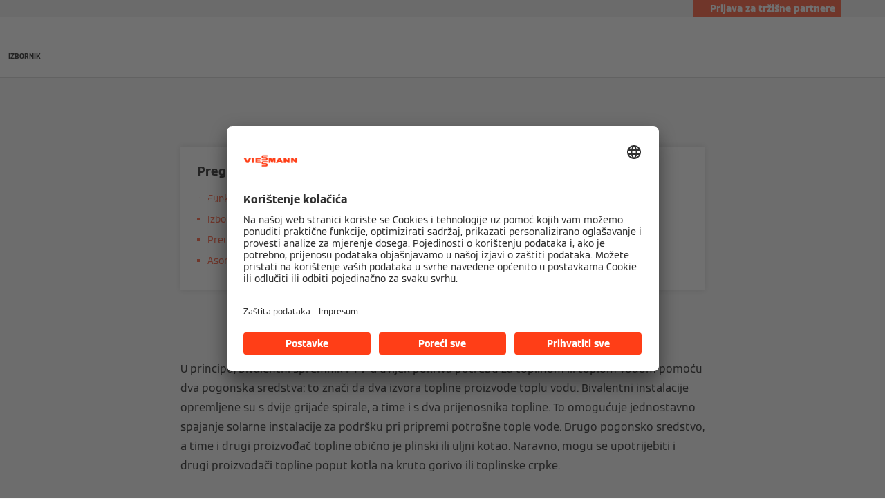

--- FILE ---
content_type: text/html;charset=utf-8
request_url: https://www.viessmann.hr/hr/znanje/tehnologija-i-sustavi/spremnici-ptv/bivalentni-spremnici-tople-vode.html
body_size: 16045
content:
<!DOCTYPE HTML>
<html lang="hr">
    <head>

  
  <meta charset="UTF-8"/>
  <title>Bivalentni spremnik PTV-a | Viessmann HR</title>
  

  <meta name="description" content="Pomoću bivalentnog spremnika PTV-a možete integrirati solarni toplinski sustav u svoju instalaciju grijanja. Sve informacije možete pronaći ovdje."/>

  

  
    
    <meta property="og:type" content="article"/>
  
    
    <meta property="og:url" content="https://www.viessmann.hr/hr/znanje/tehnologija-i-sustavi/spremnici-ptv/bivalentni-spremnici-tople-vode.html"/>
  
    
    <meta property="og:title" content="Bivalentni spremnik PTV-a | Viessmann HR"/>
  
    
    <meta property="og:description" content="Pomoću bivalentnog spremnika PTV-a možete integrirati solarni toplinski sustav u svoju instalaciju grijanja. Sve informacije možete pronaći ovdje."/>
  
    
    <meta property="article:published_time" content="2023-11-16T06:37:08.210Z"/>
  
    
    <meta property="article:modified_time" content="2023-11-03T11:21:04.146Z"/>
  
    <meta name="twitter:card" content="summary"/>
    
  
    
    <meta property="og:image" content="https://www.viessmann.hr/content/dam/public-brands/master/general/viessmann-flags-allendorf.jpg/_jcr_content/renditions/original./viessmann-flags-allendorf.jpg"/>
  
    
    <meta property="og:image:width" content="1200"/>
  
    
    <meta property="og:image:height" content="630"/>
  

  <script defer="defer" type="text/javascript" src="/.rum/@adobe/helix-rum-js@%5E2/dist/rum-standalone.js"></script>
<link rel="canonical" href="https://www.viessmann.hr/hr/znanje/tehnologija-i-sustavi/spremnici-ptv/bivalentni-spremnici-tople-vode.html"/>

  <link rel="alternate" hreflang="sl" href="https://www.viessmann.si/sl/znanje/tehnologija-in-sistemi/hranilnik-tople-vode/bivalentni-grelnik-sanitarne-vode.html"/>
<link rel="alternate" hreflang="fr-BE" href="https://www.viessmann.be/fr/tout-savoir/technologies/boilers/bivalents.html"/>
<link rel="alternate" hreflang="vi" href="https://www.viessmann.com.vn/vi/kien-thuc/cong-nghe-va-he-thong/binh-chua-nuoc-nong/binh-chua-nuoc-nong-van-hanh-hai-che-do.html"/>
<link rel="alternate" hreflang="lv-LV" href="https://www.viessmann.lv/lv/zinasanas/tehnologijas-un-sistemas/karsta-udens-tvertnes/divrezimu.html"/>
<link rel="alternate" hreflang="nl-NL" href="https://www.viessmann.nl/nl/alles-over/technologie/boilers/bivalente-warmwaterboilers.html"/>
<link rel="alternate" hreflang="sr" href="https://www.viessmann.rs/sr/baza-znanja/tehnologije-i-sistemi/bojleri-ptva/bivalentni-bojleri-ptva.html"/>
<link rel="alternate" hreflang="it-CH" href="https://www.viessmann.ch/it/conoscenza/tecnologia-e-sistemi/serbatoio-accumulo-acqua-calda/serbatoi-bivalente.html"/>
<link rel="alternate" hreflang="de-DE" href="https://www.viessmann.de/de/wissen/technik-und-systeme/warmwasserspeicher/bivalent.html"/>
<link rel="alternate" hreflang="fi" href="https://www.viessmann.fi/fi/tietoa/teknologia-ja-jarjestelmat/kayttovesivaraajat/kaksivaiheinen-kayttovesivaraaja.html"/>
<link rel="alternate" hreflang="en-AE" href="https://www.viessmann.ae/en/knowledge/technology-and-systems/dhw-cylinder/dual-mode.html"/>
<link rel="alternate" hreflang="sk-SK" href="https://www.viessmann.sk/sk/rady-a-tipy/technologia-a-systemy/zasobnikovy-ohrievac-vody/bivalentny-rezim.html"/>
<link rel="alternate" hreflang="fr-LU" href="https://www.viessmann.lu/fr/tout-savoir/technologies/boilers/bivalents.html"/>
<link rel="alternate" hreflang="hr" href="https://www.viessmann.hr/hr/znanje/tehnologija-i-sustavi/spremnici-ptv/bivalentni-spremnici-tople-vode.html"/>
<link rel="alternate" hreflang="lt" href="https://www.viessmann.lt/lt/zinios/technologijos-ir-sistemos/buitinio-karsto-vandens-tapos/dvigubas.html"/>
<link rel="alternate" hreflang="nl-BE" href="https://www.viessmann.be/nl/alles-over/technologie/boilers/bivalente-warmwaterboilers.html"/>
<link rel="alternate" hreflang="pl" href="https://www.viessmann.pl/pl/wiedza/technologia-i-systemy/pojemnosciowe-podgrzewacze-cwu/biwalentne-podgrzewacze-cwu.html"/>
<link rel="alternate" hreflang="sv-SE" href="https://www.viessmann.se/sv/information/teknik-och-system/varmvattenberedare/varmvattenberedare-for-flera-varmekallor.html"/>
<link rel="alternate" hreflang="bg-BG" href="https://www.viessmann.bg/bg/polezna-informatia/technologii-i-sistemi/bgv-boileri/s-dve-serpentini.html"/>
<link rel="alternate" hreflang="ru" href="https://www.viessmann.az/ru/znanija/tehnologii-i-sistemy/cilindry-gvs/dvuhrezhimnye-cilindry-gvs.html"/>
<link rel="alternate" hreflang="de-CH" href="https://www.viessmann.ch/de/wissen/technik-und-systeme/warmwasserspeicher/bivalent.html"/>
<link rel="alternate" hreflang="ru-KZ" href="https://www.viessmann.kz/ru/znanija/tehnologii-i-sistemy/cilindry-gvs/dvuhrezhimnye-cilindry-gvs.html"/>
<link rel="alternate" hreflang="id-ID" href="https://www.viessmann.id/id/pengetahuan/teknologi-dan-sistem/silinder-dhw/silinder-dhw-mode-ganda.html"/>
<link rel="alternate" hreflang="de-AT" href="https://www.viessmann.at/de/wissen/technologie-und-systeme/warmwasserspeicher/bivalent.html"/>
<link rel="alternate" hreflang="ro-RO" href="https://www.viessmann.ro/ro/cunostinte/tehnologie-sistem/butelii-apa-calda-menajera/boiler-bivalente.html"/>
<link rel="alternate" hreflang="uk-UA" href="https://www.viessmann.ua/uk/porady/tekhnolohiya-i-systemy/boyler-hvp/podviynyy.html"/>
<link rel="alternate" hreflang="fr-CH" href="https://www.viessmann.ch/fr/connaissances/technique-et-systemes/ballon-eau-chaude/bivalents.html"/>
<link rel="alternate" hreflang="ru-KG" href="https://www.viessmann.kg/ru/znanija/tehnologii-i-sistemy/cilindry-gvs/dvuhrezhimnye-cilindry-gvs.html"/>
<link rel="alternate" hreflang="en-VN" href="https://www.viessmann.com.vn/en/knowledge/technology-and-systems/dhw-cylinder/dual-mode.html"/>
<link rel="alternate" hreflang="en-GB" href="https://www.viessmann.co.uk/en/knowledge/technology-and-systems/dhw-cylinder/dual-mode.html"/>
<link rel="alternate" hreflang="en-ID" href="https://www.viessmann.id/en/knowledge/technology-and-systems/dhw-cylinder/dual-mode.html"/>


  <meta name="viewport" content="width=device-width, initial-scale=1"/>



  














  <link rel="preload" as="font" type="font/woff2" crossorigin href="/etc.clientlibs/viessmann-corporate/clientlibs/vic.app/resources/fonts/ViessmannWeb-v3-Light.woff2"/>
  <link rel="preload" as="font" type="font/woff2" crossorigin href="/etc.clientlibs/viessmann-corporate/clientlibs/vic.app/resources/fonts/ViessmannWeb-v3-Regular.woff2"/>
  <link rel="preload" as="font" type="font/woff2" crossorigin href="/etc.clientlibs/viessmann-corporate/clientlibs/vic.app/resources/fonts/ViessmannWeb-v3-Bold.woff2"/>
  <link rel="preload" as="font" type="font/woff2" crossorigin href="/etc.clientlibs/viessmann-corporate/clientlibs/vic.app/resources/fonts/ViessmannWeb-v3-WideRegular.woff2"/>





  <link rel="apple-touch-icon" sizes="57x57" href="/etc.clientlibs/viessmann-corporate/clientlibs/vic.app/resources/favicons/apple-touch-icon-57x57.png"/>
  <link rel="apple-touch-icon" sizes="60x60" href="/etc.clientlibs/viessmann-corporate/clientlibs/vic.app/resources/favicons/apple-touch-icon-60x60.png"/>
  <link rel="apple-touch-icon" sizes="72x72" href="/etc.clientlibs/viessmann-corporate/clientlibs/vic.app/resources/favicons/apple-touch-icon-72x72.png"/>
  <link rel="apple-touch-icon" sizes="76x76" href="/etc.clientlibs/viessmann-corporate/clientlibs/vic.app/resources/favicons/apple-touch-icon-76x76.png"/>
  <link rel="apple-touch-icon" sizes="114x114" href="/etc.clientlibs/viessmann-corporate/clientlibs/vic.app/resources/favicons/apple-touch-icon-114x114.png"/>
  <link rel="apple-touch-icon" sizes="120x120" href="/etc.clientlibs/viessmann-corporate/clientlibs/vic.app/resources/favicons/apple-touch-icon-120x120.png"/>
  <link rel="apple-touch-icon" sizes="144x144" href="/etc.clientlibs/viessmann-corporate/clientlibs/vic.app/resources/favicons/apple-touch-icon-144x144.png"/>
  <link rel="apple-touch-icon" sizes="152x152" href="/etc.clientlibs/viessmann-corporate/clientlibs/vic.app/resources/favicons/apple-touch-icon-152x152.png"/>
  <link rel="apple-touch-icon" sizes="180x180" href="/etc.clientlibs/viessmann-corporate/clientlibs/vic.app/resources/favicons/apple-touch-icon-180x180.png"/>
  <link rel="icon" type="image/png" sizes="192x192" href="/etc.clientlibs/viessmann-corporate/clientlibs/vic.app/resources/favicons/android-icon-192x192.png"/>
  <link rel="icon" type="image/png" sizes="96x96" href="/etc.clientlibs/viessmann-corporate/clientlibs/vic.app/resources/favicons/favicon-96x96.png"/>
  <link rel="icon" type="image/png" sizes="32x32" href="/etc.clientlibs/viessmann-corporate/clientlibs/vic.app/resources/favicons/favicon-32x32.png"/>
  <link rel="icon" type="image/png" sizes="16x16" href="/etc.clientlibs/viessmann-corporate/clientlibs/vic.app/resources/favicons/favicon-16x16.png"/>

  <link rel="manifest" href="/etc.clientlibs/viessmann-corporate/clientlibs/vic.app/resources/favicons/site.webmanifest"/>
  <link rel="mask-icon" href="/etc.clientlibs/viessmann-corporate/clientlibs/vic.app/resources/favicons/safari-pinned-tab.svg" color="#ff3e17"/>
  <link rel="shortcut icon" href="/etc.clientlibs/viessmann-corporate/clientlibs/vic.app/resources/favicons/favicon.ico"/>

  <meta name="msapplication-TileColor" content="#ff3e17"/>
  <meta name="theme-color" content="#ffffff"/>











  
<link href="/etc.clientlibs/viessmann-corporate/clientlibs/vic.app.lc-16618f538e3f635a8f123279eb143970-lc.min.css" rel="stylesheet" type="text/css">

  













     





  <script id="usercentrics-cmp" data-settings-id="Y66K5XZ1P" src="https://app.usercentrics.eu/browser-ui/latest/loader.js" defer></script>
  





  
  <script>
    window.dataLayer = window.dataLayer || [];
    function gtag() {
      dataLayer.push(arguments);
    }

    gtag("consent", "default", {
      ad_storage: "denied",
      analytics_storage: "denied",
      ad_personalization: "denied",
      ad_user_data: "denied",
      wait_for_update: 2000
    });

    gtag("set", "ads_data_redaction", true);
    gtag("set", "url_passthrough", false);

    (function (w, d, s, l, i) {
      w[l] = w[l] || [];
      w[l].push({
        'gtm.start': new Date().getTime(), event: 'gtm.js'
      });
      var f = d.getElementsByTagName(s)[0],
      j = d.createElement(s), dl = l != 'dataLayer' ? '&l=' + l : '';
      j.async = true;
      j.src = '' || 'https://t.viessmann.hr/gtm.js?id=' + i + dl;
      f.parentNode.insertBefore(j, f);
    })(window, document, 'script', 'dataLayer', 'GTM-W9HR5XN');
  </script>






  
    
    

    

    
    
    

  
  
</head>
    
    <body class="articleDetails page basicpage vic-m-app    " id="articleDetails-18c50507da">
        
        
        
            




            



            
  <noscript>
    <iframe height="0" style="display:none;visibility:hidden" width="0" src="https://www.googletagmanager.com/ns.html?id=GTM-W9HR5XN">
    </iframe>
  </noscript>


<div class="vic-m-page   ">
  <div id="vic-app-config" data-config-url="/hr/_jcr_content.config.json" data-template="ARTICLE_DETAILS" data-content-path="/content/public-brands/hr/hr/knowledge/technology-and-systems/dhw-cylinder/dual-mode" data-parent-path="/content/public-brands/hr/hr/knowledge/technology-and-systems/dhw-cylinder" data-ext-page="false" data-noindex="false">
  </div>

  <div id="vic-external-search-data" data-teaser-image-url="/content/dam/public-brands/master/products/water-heater/vitocell-300-b/Vitocell-300-B-3-2-1440x960px.jpg/_jcr_content/renditions/original./Vitocell-300-B-3-2-1440x960px.jpg" data-teaser-image-alt="Bivalentni spremnik PTV-a">
  </div>

  

  
<vic-m-header role="banner" class="vic-m-header">
  <div class="vic-m-header__invisible-links">
    <a class="vic-e-link" href="#vic-main-content" target="_self">
      <span class="vic-e-link__label">Skip to main content</span>
      
  <vic-e-icon aria-hidden="true" icon-id="vic-icon-chevron-right" class="vic-e-icon vic-e-link__icon"></vic-e-icon>

    </a>
  </div>
  <div class="vic-m-header__top-bar">
    <div class="vic-m-header__top-bar-container">
      <p class="vic-m-header__top-bar-text"> </p>
      
      <vic-m-partner-login-overlay-toggle class="vic-m-partner-login-overlay-toggle vic-m-header__top-bar-overlay-toggle" content-url="/content/experience-fragments/public-brands/hr/hr/professionals-login/master/_jcr_content/root/partnerLoginOverlay.partnerLoginOverlay.html">
        <button class="vic-m-partner-login-overlay-toggle__button">
          
  <vic-e-icon aria-hidden="true" icon-id="vic-icon-person" class="vic-e-icon vic-m-partner-login-overlay-toggle__button-icon"></vic-e-icon>

          <span class="vic-m-partner-login-overlay-toggle__button-label">Prijava za tržišne partnere</span>
        </button>
      </vic-m-partner-login-overlay-toggle>
    </div>
  </div>

  <div class="vic-m-header__main">
    <button class="vic-m-header__navigation-toggle" aria-label="Otvori navigaciju" aria-controls="#vic-navigation">
      
  <vic-e-icon aria-hidden="true" icon-id="vic-icon-nav-burger" class="vic-e-icon vic-m-header__navigation-toggle-icon"></vic-e-icon>

      <span class="vic-m-header__navigation-toggle-label">IZBORNIK</span>
    </button>

    <a href="https://www.viessmann.hr/" class="vic-m-header__logo-link" aria-label="Idi na početnu stranicu">
  
  
  <vic-e-icon aria-label="Viessmann Logo" icon-id="vic-icon-logo" class="vic-e-icon vic-m-header__logo"></vic-e-icon>

</a>


    <nav class="vic-m-header__main-nav">
      <ul class="vic-m-header__main-nav-list">
        <li class="vic-m-header__main-nav-item" data-customer-mode="b2c">
          
          
          
          
            
            <a class="vic-m-header__main-nav-link" data-subnav-id="/primaryItems/customtreenavigation" aria-controls="#vic-navigation" href="https://www.viessmann.hr/hr/proizvodi.html">Proizvodi</a>
            
          
        </li>
      
        <li class="vic-m-header__main-nav-item">
          
          
          
          
            
            <a class="vic-m-header__main-nav-link" data-subnav-id="/primaryItems/navigationitem_52790" aria-controls="#vic-navigation" href="https://www.viessmann.hr/hr/rjesenja.html">Rješenja</a>
            
          
        </li>
      
        <li class="vic-m-header__main-nav-item">
          
          
          
          
            
            
            <button class="vic-m-header__main-nav-link" data-subnav-id="/primaryItems/customtreenavigation_2091619439" aria-controls="#vic-navigation">Tvrtka</button>
          
        </li>
      
        <li class="vic-m-header__main-nav-item">
          
          
          
          
            
            <a class="vic-m-header__main-nav-link" data-subnav-id="/primaryItems/navigationitem_20967" aria-controls="#vic-navigation" href="https://www.viessmann.hr/hr/profesionalci.html">Profesionalci</a>
            
          
        </li>
      
        <li class="vic-m-header__main-nav-item">
          
          
          
          
            
            <a class="vic-m-header__main-nav-link" data-subnav-id="/primaryItems/navigationitem_1357136679" aria-controls="#vic-navigation" href="https://www.viessmann.hr/hr/kontakt.html">Kontakt</a>
            
          
        </li>
      </ul>
    </nav>

    <button class="vic-m-header__icon-btn vic-m-header__search-btn" aria-label="Zatvori polje za pretraživanje">
      
  <vic-e-icon aria-hidden="true" icon-id="vic-icon-search" class="vic-e-icon vic-m-header__search-icon"></vic-e-icon>

    </button>

    

  </div>

  <div class="vic-m-header__search-bar-box">
    <div class="vic-m-header__search-bar">
      
  

  <vic-e-search-input autocomplete-url="/hr/pretrazivanje/_jcr_content.suggestions.json" search-url="https://www.viessmann.hr/hr/pretrazivanje.html" input-label="Pretraživanje" input-placeholder="Pretraživanje" search-button-label="Pretraživanje" search-button-title="Pretraživanje" min-length="3" max-suggestions="6" class="vic-e-search-input vic-m-header__search-input">
  </vic-e-search-input>

      <button class="vic-m-header__icon-btn vic-m-header__search-bar-close-btn" aria-label="Otvori polje za pretraživanje">
        
  <vic-e-icon aria-hidden="true" icon-id="vic-icon-close" class="vic-e-icon vic-m-header__search-bar-close-icon"></vic-e-icon>

      </button>
    </div>
  </div>
</vic-m-header>

<vic-m-navigation role="navigation" class="vic-m-navigation" id="vic-navigation">
  <div class="vic-m-navigation__flyout">
    <div class="vic-m-navigation__content">
      <button class="vic-m-navigation__close-btn vic-e-closing-button" aria-label="Zatvori navigaciju" aria-controls="vic-navigation">
        
  <vic-e-icon aria-hidden="true" icon-id="vic-icon-close" class="vic-e-icon vic-e-closing-button__icon"></vic-e-icon>

      </button>
      <button class="vic-m-navigation__close-subnav-btn" aria-label="Zatvori navigaciju">
        
  <vic-e-icon aria-hidden="true" icon-id="vic-icon-arrow-left" class="vic-e-icon vic-m-navigation__close-subnav-icon"></vic-e-icon>

        <span class="vic-m-navigation__close-subnav-label">Natrag</span>
      </button>
      
        
  
  
  <vic-e-icon aria-label="Viessmann Logo" icon-id="vic-icon-logo" class="vic-e-icon vic-m-navigation__logo"></vic-e-icon>



    


      

      <nav class="vic-m-navigation__navigation vic-m-navigation__navigation--primary" aria-label="Primarna navigacija">
  



<ul class="vic-m-navigation__navigation-list">
  

  
  

  
  <li data-customer-mode="b2c" class="vic-m-navigation__navigation-item">
  <a class="vic-m-navigation__navigation-link" href="https://www.viessmann.hr/hr/proizvodi.html">
    <span class="vic-m-navigation__navigation-link-label">Proizvodi</span>
  </a>
  
  <div class="vic-m-navigation__sub-navigation" data-id="/primaryItems/customtreenavigation">
    <span class="vic-m-navigation__subnav-headline">Proizvodi</span>
    <a class="vic-m-navigation__show-all-link" href="https://www.viessmann.hr/hr/proizvodi.html">
      Pretraga proizvoda
    </a>
    



<ul class="vic-m-navigation__sub-navigation-list">
  

  
  

  
  <li class="vic-m-navigation__navigation-item">
  <a class="vic-m-navigation__navigation-link " href="https://www.viessmann.hr/hr/proizvodi/grupe-proizvoda.html">
    <span class="vic-m-navigation__navigation-link-label">Naš cjelokupni program</span>
    
  </a>
</li>


    


  
  



  

  
  

  
  <li class="vic-m-navigation__navigation-item">
  <a class="vic-m-navigation__navigation-link " href="https://www.viessmann.hr/hr/znanje/tehnologija-i-sustavi/dizalica-topline.html">
    <span class="vic-m-navigation__navigation-link-label">Dizalice topline</span>
    
  </a>
</li>


    


  
  



  

  
  

  
  <li class="vic-m-navigation__navigation-item">
  <a class="vic-m-navigation__navigation-link " href="https://www.viessmann.hr/hr/znanje/tehnologija-i-sustavi/kotlovi-na-biomasu.html">
    <span class="vic-m-navigation__navigation-link-label">Kotlovi na kruto gorivo</span>
    
  </a>
</li>


    


  
  



  

  
  

  
  <li class="vic-m-navigation__navigation-item">
  <a class="vic-m-navigation__navigation-link " href="https://www.viessmann.hr/hr/znanje/tehnologija-i-sustavi/solarni-sustavi.html">
    <span class="vic-m-navigation__navigation-link-label">Solarna toplinska energija</span>
    
  </a>
</li>


    


  
  



  

  
  

  
  <li class="vic-m-navigation__navigation-item">
  <a class="vic-m-navigation__navigation-link " href="https://www.viessmann.hr/hr/znanje/tehnologija-i-sustavi/fotonapon.html">
    <span class="vic-m-navigation__navigation-link-label">Fotonapon</span>
    
  </a>
</li>


    


  
  



  

  
  

  
  <li class="vic-m-navigation__navigation-item">
  <a class="vic-m-navigation__navigation-link " href="https://www.viessmann.hr/hr/znanje/tehnologija-i-sustavi/plinski-kotlovi-za-grijanje.html">
    <span class="vic-m-navigation__navigation-link-label">Plinski kotlovi za grijanje</span>
    
  </a>
</li>


    


  
  



  

  
  

  
  <li class="vic-m-navigation__navigation-item">
  <a class="vic-m-navigation__navigation-link " href="https://www.viessmann.hr/hr/znanje/tehnologija-i-sustavi/uljna-kondenzacijska.html">
    <span class="vic-m-navigation__navigation-link-label">Uljni kondenzacijski kotlovi</span>
    
  </a>
</li>


    


  
  



  

  
  

  
  <li class="vic-m-navigation__navigation-item">
  <a class="vic-m-navigation__navigation-link " href="https://www.viessmann.hr/hr/znanje/tehnologija-i-sustavi/uredjaji-za-pripremu-tople-vode.html">
    <span class="vic-m-navigation__navigation-link-label">Uređaji za pripremu tople vode</span>
    
  </a>
</li>


    


  
  



  

  
  

  
  <li class="vic-m-navigation__navigation-item">
  <a class="vic-m-navigation__navigation-link " href="https://www.viessmann.hr/hr/znanje/tehnologija-i-sustavi/ventilacija-prostora.html">
    <span class="vic-m-navigation__navigation-link-label">Centralna ventilacija prostora</span>
    
  </a>
</li>


    


  
  



  

  
  

  
  <li class="vic-m-navigation__navigation-item">
  <a class="vic-m-navigation__navigation-link " href="https://www.viessmann.hr/hr/znanje/tehnologija-i-sustavi/kogeneracija.html">
    <span class="vic-m-navigation__navigation-link-label">Kogeneracijski uređaj</span>
    
  </a>
</li>


    


  
  



  

  
  

  
  <li class="vic-m-navigation__navigation-item">
  <a class="vic-m-navigation__navigation-link " href="https://www.viessmann.hr/hr/znanje/tehnologija-i-sustavi/industrijski-kotlovi.html">
    <span class="vic-m-navigation__navigation-link-label">Industrijski veliki kotlovi</span>
    
  </a>
</li>


    


  
  



  

  
  

  
  <li class="vic-m-navigation__navigation-item">
  <a class="vic-m-navigation__navigation-link " href="https://www.viessmann.hr/hr/proizvodi/klima-uredjaji/vitoclima-200-s.html">
    <span class="vic-m-navigation__navigation-link-label">Klima uređaji</span>
    
  </a>
</li>


    


  
  



  

  
  

  
  


    


  
  



  

  
  

  
  <li class="vic-m-navigation__navigation-item">
  <a class="vic-m-navigation__navigation-link " href="https://www.viessmann.hr/hr/proizvodi.html?filter_Grupe+proizvoda=public-brands%3Aproducts%2Fproduct-groups%2Fother">
    <span class="vic-m-navigation__navigation-link-label">Pribor</span>
    
  </a>
</li>


    


  
  


</ul>




    

    
  

  </div>
</li>


    


  
  



  

  
  

  
  <li class="vic-m-navigation__navigation-item">
  
  <a class="vic-m-navigation__navigation-link" href="https://www.viessmann.hr/hr/rjesenja.html">
    <span class="vic-m-navigation__navigation-link-label">Rješenja</span>
  </a>

  <div class="vic-m-navigation__sub-navigation" data-id="/primaryItems/navigationitem_52790">
    <span class="vic-m-navigation__subnav-headline">Rješenja</span>
    <a class="vic-m-navigation__show-all-link" href="https://www.viessmann.hr/hr/rjesenja.html">
      
    </a>
    <ul class="vic-m-navigation__sub-navigation-list">
      <li class="vic-m-navigation__navigation-item">
        <a class="vic-m-navigation__navigation-link" href="https://www.viessmann.hr/hr/rjesenja/stambene-zgrade.html">
          <span class="vic-m-navigation__navigation-link-label">Stambena zgrada</span>
        </a>
        <div class="vic-m-navigation__sub-navigation" data-id="">
          <span class="vic-m-navigation__subnav-headline">Stambena zgrada</span>
          <a class="vic-m-navigation__show-all-link" href="https://www.viessmann.hr/hr/rjesenja/stambene-zgrade.html">
            
          </a>
          <ul class="vic-m-navigation__sub-navigation-list">
            <li class="vic-m-navigation__navigation-item">
              <a class="vic-m-navigation__navigation-link" href="https://www.viessmann.hr/hr/rjesenja/stambene-zgrade/modernizacija-grijanja.html">
                <span class="vic-m-navigation__navigation-link-label">Modernizacija grijanja</span>
              </a>
            </li>
          
            <li class="vic-m-navigation__navigation-item">
              <a class="vic-m-navigation__navigation-link" href="https://www.viessmann.hr/hr/rjesenja/stambene-zgrade/priprema-tople-vode-u-stambenim-objektima.html">
                <span class="vic-m-navigation__navigation-link-label">Priprema tople vode u stambenim objektima</span>
              </a>
            </li>
          
            <li class="vic-m-navigation__navigation-item">
              <a class="vic-m-navigation__navigation-link" href="https://www.viessmann.hr/hr/rjesenja/stambene-zgrade/sustavi-grijanja.html">
                <span class="vic-m-navigation__navigation-link-label">Sustavi grijanja</span>
              </a>
            </li>
          
            <li class="vic-m-navigation__navigation-item">
              <a class="vic-m-navigation__navigation-link" href="https://www.viessmann.hr/hr/rjesenja/stambene-zgrade/ventilacijski-sustavi.html">
                <span class="vic-m-navigation__navigation-link-label">Ventilacijski sustavi</span>
              </a>
            </li>
          </ul>
        </div>
      </li>
    
      <li class="vic-m-navigation__navigation-item">
        <a class="vic-m-navigation__navigation-link" href="https://www.viessmann.hr/hr/rjesenja/komercijalna-i-industrijska.html">
          <span class="vic-m-navigation__navigation-link-label">Rješenja za industriju i trgovinu</span>
        </a>
        
      </li>
    
      <li class="vic-m-navigation__navigation-item">
        <a class="vic-m-navigation__navigation-link" href="https://www.viessmann.hr/hr/rjesenja/sustavna-tehnika.html">
          <span class="vic-m-navigation__navigation-link-label">Sustavna tehnika</span>
        </a>
        
      </li>
    
      <li class="vic-m-navigation__navigation-item">
        <a class="vic-m-navigation__navigation-link" href="https://www.viessmann.hr/hr/rjesenja/klimatska-rjesenja.html">
          <span class="vic-m-navigation__navigation-link-label">Rješenja za klimatizaciju</span>
        </a>
        
      </li>
    
      <li class="vic-m-navigation__navigation-item">
        <a class="vic-m-navigation__navigation-link" href="https://www.viessmann.hr/hr/rjesenja/industrijski-sustavi.html">
          <span class="vic-m-navigation__navigation-link-label">Industrijski sustavi</span>
        </a>
        
      </li>
    </ul>

    
  

  </div>
</li>


    


  
  



  

  
  

  
  <li class="vic-m-navigation__navigation-item">
  <a class="vic-m-navigation__navigation-link" href="https://www.viessmann.hr/hr/tvrtka.html">
    <span class="vic-m-navigation__navigation-link-label">Tvrtka</span>
  </a>
  
  <div class="vic-m-navigation__sub-navigation" data-id="/primaryItems/customtreenavigation_2091619439">
    <span class="vic-m-navigation__subnav-headline">Tvrtka</span>
    <a class="vic-m-navigation__show-all-link" href="https://www.viessmann.hr/hr/tvrtka.html">
      
    </a>
    



<ul class="vic-m-navigation__sub-navigation-list">
  

  
  

  
  <li class="vic-m-navigation__navigation-item">
  <a class="vic-m-navigation__navigation-link " href="https://www.viessmann.hr/hr/tvrtka.html">
    <span class="vic-m-navigation__navigation-link-label">O tvrtki Viessmann</span>
    
  </a>
</li>


    


  
  



  

  
  

  
  <li class="vic-m-navigation__navigation-item">
  <a class="vic-m-navigation__navigation-link " rel="noopener nofollow" href="https://www.viessmann.hr/hr/company/servisna-mreza.html">
    <span class="vic-m-navigation__navigation-link-label">Servisna mreža</span>
    
  </a>
</li>


    


  
  



  

  
  

  
  <li class="vic-m-navigation__navigation-item">
  <a class="vic-m-navigation__navigation-link " href="https://www.viessmann.hr/hr/tvrtka/korporativne-vrijednosti.html">
    <span class="vic-m-navigation__navigation-link-label">Korporativne vrijednosti</span>
    
  </a>
</li>


    


  
  



  

  
  

  
  <li class="vic-m-navigation__navigation-item">
  <a class="vic-m-navigation__navigation-link " href="https://www.viessmann.hr/hr/tvrtka/tehnicka-dokumentacija.html">
    <span class="vic-m-navigation__navigation-link-label">Kompletna podrška i dokumentacija</span>
    
  </a>
</li>


    


  
  


</ul>




    

    
  

  </div>
</li>


    


  
  



  

  
  

  
  <li class="vic-m-navigation__navigation-item">
  
  <a class="vic-m-navigation__navigation-link" href="https://www.viessmann.hr/hr/servis-i-podrska.html">
    <span class="vic-m-navigation__navigation-link-label">Servis</span>
  </a>

  <div class="vic-m-navigation__sub-navigation" data-id="/primaryItems/navigationitem_37821">
    <span class="vic-m-navigation__subnav-headline">Servis</span>
    <a class="vic-m-navigation__show-all-link" href="https://www.viessmann.hr/hr/servis-i-podrska.html">
      
    </a>
    <ul class="vic-m-navigation__sub-navigation-list">
      <li class="vic-m-navigation__navigation-item">
        <a class="vic-m-navigation__navigation-link" href="https://www.viessmann.hr/hr/servis-i-podrska/savjet-eksperta.html">
          <span class="vic-m-navigation__navigation-link-label">Savjet eksperta</span>
        </a>
        
      </li>
    
      <li class="vic-m-navigation__navigation-item">
        <a class="vic-m-navigation__navigation-link" href="https://www.viessmann.hr/hr/servis-i-podrska/partner-u-vasoj-blizini.html">
          <span class="vic-m-navigation__navigation-link-label">Partner u vašoj blizini</span>
        </a>
        
      </li>
    
      <li class="vic-m-navigation__navigation-item">
        <a class="vic-m-navigation__navigation-link" href="https://www.viessmann.hr/hr/servis-i-podrska/upute-za-upotrebu.html">
          <span class="vic-m-navigation__navigation-link-label">Upute za upotrebu</span>
        </a>
        
      </li>
    
      <li class="vic-m-navigation__navigation-item">
        <a class="vic-m-navigation__navigation-link" href="https://www.viessmann.hr/hr/servis-i-podrska/10-godina-jamstva-na-izmjenjivace-topline-od-oplemenjenog-celika.html">
          <span class="vic-m-navigation__navigation-link-label">10 godina jamstva na izmjenjivače topline od oplemenjenog čelika</span>
        </a>
        
      </li>
    
      <li class="vic-m-navigation__navigation-item">
        <a class="vic-m-navigation__navigation-link" href="https://www.viessmann.hr/hr/servis-i-podrska/jamstvo.html">
          <span class="vic-m-navigation__navigation-link-label">Jamstvo</span>
        </a>
        <div class="vic-m-navigation__sub-navigation" data-id="">
          <span class="vic-m-navigation__subnav-headline">Jamstvo</span>
          <a class="vic-m-navigation__show-all-link" href="https://www.viessmann.hr/hr/servis-i-podrska/jamstvo.html">
            
          </a>
          <ul class="vic-m-navigation__sub-navigation-list">
            <li class="vic-m-navigation__navigation-item">
              <a class="vic-m-navigation__navigation-link" href="https://www.viessmann.hr/hr/servis-i-podrska/jamstvo/registracija-proizvoda.html">
                <span class="vic-m-navigation__navigation-link-label">Registracija proizvoda</span>
              </a>
            </li>
          </ul>
        </div>
      </li>
    </ul>

    
  

  </div>
</li>


    


  
  



  

  
  

  
  <li class="vic-m-navigation__navigation-item">
  
  <a class="vic-m-navigation__navigation-link" href="https://www.viessmann.hr/hr/profesionalci.html">
    <span class="vic-m-navigation__navigation-link-label">Profesionalci</span>
  </a>

  <div class="vic-m-navigation__sub-navigation" data-id="/primaryItems/navigationitem_20967">
    <span class="vic-m-navigation__subnav-headline">Profesionalci</span>
    <a class="vic-m-navigation__show-all-link" href="https://www.viessmann.hr/hr/profesionalci.html">
      
    </a>
    <ul class="vic-m-navigation__sub-navigation-list">
      <li class="vic-m-navigation__navigation-item">
        <a class="vic-m-navigation__navigation-link" href="https://www.viessmann.hr/hr/profesionalci/specijalisti-instalateri.html">
          <span class="vic-m-navigation__navigation-link-label">Specijalizirani obrtnici</span>
        </a>
        
      </li>
    
      <li class="vic-m-navigation__navigation-item">
        <a class="vic-m-navigation__navigation-link" href="https://www.viessmann.hr/hr/profesionalci/opcine.html">
          <span class="vic-m-navigation__navigation-link-label">Općine</span>
        </a>
        
      </li>
    
      <li class="vic-m-navigation__navigation-item">
        <a class="vic-m-navigation__navigation-link" href="https://www.viessmann.hr/hr/profesionalci/sustav-online-narucivanja.html">
          <span class="vic-m-navigation__navigation-link-label">PartnerShop Viessmann</span>
        </a>
        
      </li>
    </ul>

    
  

  </div>
</li>


    


  
  



  

  
  

  
  <li class="vic-m-navigation__navigation-item">
  
  <a class="vic-m-navigation__navigation-link" href="https://www.viessmann.hr/hr/kontakt.html">
    <span class="vic-m-navigation__navigation-link-label">Kontakt</span>
  </a>

  
</li>


    


  
  


</ul>




</nav>
      <nav class="vic-m-navigation__navigation vic-m-navigation__navigation--secondary" aria-label="Sekundarna navigacija">
  



<ul class="vic-m-navigation__navigation-list">
  

  
  

  
  


    


  
  



  

  
  

  
  <li class="vic-m-navigation__navigation-item">
  
  <a class="vic-m-navigation__navigation-link" href="https://www.viessmann.hr/hr/znanje/tehnologija-i-sustavi.html">
    <span class="vic-m-navigation__navigation-link-label">Tehnologija i sustavi</span>
  </a>

  <div class="vic-m-navigation__sub-navigation" data-id="/secondaryItems/navigationitem_52790">
    <span class="vic-m-navigation__subnav-headline">Tehnologija i sustavi</span>
    <a class="vic-m-navigation__show-all-link" href="https://www.viessmann.hr/hr/znanje/tehnologija-i-sustavi.html">
      
    </a>
    <ul class="vic-m-navigation__sub-navigation-list">
      <li class="vic-m-navigation__navigation-item">
        <a class="vic-m-navigation__navigation-link" href="https://www.viessmann.hr/hr/znanje/tehnologija-i-sustavi/koji-sustav-grijanja.html">
          <span class="vic-m-navigation__navigation-link-label">Koje je grijanje odgovarajuće za vas?</span>
        </a>
        
      </li>
    
      <li class="vic-m-navigation__navigation-item">
        <a class="vic-m-navigation__navigation-link" href="https://www.viessmann.hr/hr/znanje/tehnologija-i-sustavi/dizalica-topline.html">
          <span class="vic-m-navigation__navigation-link-label">Dizalica topline</span>
        </a>
        <div class="vic-m-navigation__sub-navigation" data-id="">
          <span class="vic-m-navigation__subnav-headline">Dizalica topline</span>
          <a class="vic-m-navigation__show-all-link" href="https://www.viessmann.hr/hr/znanje/tehnologija-i-sustavi/dizalica-topline.html">
            
          </a>
          <ul class="vic-m-navigation__sub-navigation-list">
            <li class="vic-m-navigation__navigation-item">
              <a class="vic-m-navigation__navigation-link" href="https://www.viessmann.hr/hr/znanje/tehnologija-i-sustavi/dizalica-topline/funktion.html">
                <span class="vic-m-navigation__navigation-link-label">Način rada</span>
              </a>
            </li>
          
            <li class="vic-m-navigation__navigation-item">
              <a class="vic-m-navigation__navigation-link" href="https://www.viessmann.hr/hr/znanje/tehnologija-i-sustavi/dizalica-topline/stromverbrauch.html">
                <span class="vic-m-navigation__navigation-link-label">Potrošnja energije toplinske crpke</span>
              </a>
            </li>
          
            <li class="vic-m-navigation__navigation-item">
              <a class="vic-m-navigation__navigation-link" href="https://www.viessmann.hr/hr/znanje/tehnologija-i-sustavi/dizalica-topline/solarthermie.html">
                <span class="vic-m-navigation__navigation-link-label">Solarna toplina</span>
              </a>
            </li>
          
            <li class="vic-m-navigation__navigation-item">
              <a class="vic-m-navigation__navigation-link" href="https://www.viessmann.hr/hr/znanje/tehnologija-i-sustavi/dizalica-topline/pufferspeicher-und-waermepumpe.html">
                <span class="vic-m-navigation__navigation-link-label">Međuspremnik i toplinska crpke</span>
              </a>
            </li>
          </ul>
        </div>
      </li>
    
      <li class="vic-m-navigation__navigation-item">
        <a class="vic-m-navigation__navigation-link" href="https://www.viessmann.hr/hr/znanje/tehnologija-i-sustavi/plinska-kondenzacijska.html">
          <span class="vic-m-navigation__navigation-link-label">Plinski kondenzacijski kotlovi</span>
        </a>
        <div class="vic-m-navigation__sub-navigation" data-id="">
          <span class="vic-m-navigation__subnav-headline">Plinski kondenzacijski kotlovi</span>
          <a class="vic-m-navigation__show-all-link" href="https://www.viessmann.hr/hr/znanje/tehnologija-i-sustavi/plinska-kondenzacijska.html">
            
          </a>
          <ul class="vic-m-navigation__sub-navigation-list">
            <li class="vic-m-navigation__navigation-item">
              <a class="vic-m-navigation__navigation-link" href="https://www.viessmann.hr/hr/znanje/tehnologija-i-sustavi/plinska-kondenzacijska/tehnika.html">
                <span class="vic-m-navigation__navigation-link-label">Način funkcioniranja plinske kondenzacijske tehnike</span>
              </a>
            </li>
          </ul>
        </div>
      </li>
    
      <li class="vic-m-navigation__navigation-item">
        <a class="vic-m-navigation__navigation-link" href="https://www.viessmann.hr/hr/znanje/tehnologija-i-sustavi/plinski-kotlovi-za-grijanje.html">
          <span class="vic-m-navigation__navigation-link-label">Plinsko grijanje: moderno grijanje s gornjom ogrjevnom moći</span>
        </a>
        
      </li>
    
      <li class="vic-m-navigation__navigation-item">
        <a class="vic-m-navigation__navigation-link" href="https://www.viessmann.hr/hr/znanje/tehnologija-i-sustavi/niskotemperaturni-plinski-kotlovi.html">
          <span class="vic-m-navigation__navigation-link-label">Niskotemperaturni plinski kotao</span>
        </a>
        
      </li>
    
      <li class="vic-m-navigation__navigation-item">
        <a class="vic-m-navigation__navigation-link" href="https://www.viessmann.hr/hr/znanje/tehnologija-i-sustavi/uljna-kondenzacijska.html">
          <span class="vic-m-navigation__navigation-link-label">Uljni kondenzacijski kotao</span>
        </a>
        <div class="vic-m-navigation__sub-navigation" data-id="">
          <span class="vic-m-navigation__subnav-headline">Uljni kondenzacijski kotao</span>
          <a class="vic-m-navigation__show-all-link" href="https://www.viessmann.hr/hr/znanje/tehnologija-i-sustavi/uljna-kondenzacijska.html">
            
          </a>
          <ul class="vic-m-navigation__sub-navigation-list">
            <li class="vic-m-navigation__navigation-item">
              <a class="vic-m-navigation__navigation-link" href="https://www.viessmann.hr/hr/znanje/tehnologija-i-sustavi/uljna-kondenzacijska/tehnika.html">
                <span class="vic-m-navigation__navigation-link-label">Način funkcioniranja uljne kondenzacijske tehnike</span>
              </a>
            </li>
          </ul>
        </div>
      </li>
    
      <li class="vic-m-navigation__navigation-item">
        <a class="vic-m-navigation__navigation-link" href="https://www.viessmann.hr/hr/znanje/tehnologija-i-sustavi/dizalice-topline-za-toplu-vodu.html">
          <span class="vic-m-navigation__navigation-link-label">Dizalica topline za PTV</span>
        </a>
        
      </li>
    
      <li class="vic-m-navigation__navigation-item">
        <a class="vic-m-navigation__navigation-link" href="https://www.viessmann.hr/hr/znanje/tehnologija-i-sustavi/uljni-kotlovi.html">
          <span class="vic-m-navigation__navigation-link-label">Grijanje na ulje: učinkovito grijanje i obnavljanje</span>
        </a>
        
      </li>
    
      <li class="vic-m-navigation__navigation-item">
        <a class="vic-m-navigation__navigation-link" href="https://www.viessmann.hr/hr/znanje/tehnologija-i-sustavi/niskotemperaturni-uljni-kotlovi.html">
          <span class="vic-m-navigation__navigation-link-label">Niskotemperaturni plinski kotlovi za grijanje</span>
        </a>
        
      </li>
    
      <li class="vic-m-navigation__navigation-item">
        <a class="vic-m-navigation__navigation-link" href="https://www.viessmann.hr/hr/znanje/tehnologija-i-sustavi/kotlovi-na-biomasu.html">
          <span class="vic-m-navigation__navigation-link-label">Kotao na kruto gorivo</span>
        </a>
        
      </li>
    
      <li class="vic-m-navigation__navigation-item">
        <a class="vic-m-navigation__navigation-link" href="https://www.viessmann.hr/hr/znanje/tehnologija-i-sustavi/kotao-na-drvnu-sjecku.html">
          <span class="vic-m-navigation__navigation-link-label">Grijanje na drvnu sječku</span>
        </a>
        
      </li>
    
      <li class="vic-m-navigation__navigation-item">
        <a class="vic-m-navigation__navigation-link" href="https://www.viessmann.hr/hr/znanje/tehnologija-i-sustavi/kotlovi-na-pelete.html">
          <span class="vic-m-navigation__navigation-link-label">Grijanje na pelete</span>
        </a>
        
      </li>
    
      <li class="vic-m-navigation__navigation-item">
        <a class="vic-m-navigation__navigation-link" href="https://www.viessmann.hr/hr/znanje/tehnologija-i-sustavi/kotao-na-cjepanice.html">
          <span class="vic-m-navigation__navigation-link-label">Grijanje na drva</span>
        </a>
        
      </li>
    
      <li class="vic-m-navigation__navigation-item">
        <a class="vic-m-navigation__navigation-link" href="https://www.viessmann.hr/hr/znanje/tehnologija-i-sustavi/kogeneracija.html">
          <span class="vic-m-navigation__navigation-link-label">Kogeneracijski uređaj</span>
        </a>
        
      </li>
    
      <li class="vic-m-navigation__navigation-item">
        <a class="vic-m-navigation__navigation-link" href="https://www.viessmann.hr/hr/znanje/tehnologija-i-sustavi/industrijski-kotlovi.html">
          <span class="vic-m-navigation__navigation-link-label">Industrijski veliki kotlovi</span>
        </a>
        
      </li>
    
      <li class="vic-m-navigation__navigation-item">
        <a class="vic-m-navigation__navigation-link" href="https://www.viessmann.hr/hr/znanje/tehnologija-i-sustavi/parni-kotlovi.html">
          <span class="vic-m-navigation__navigation-link-label">Parni kotao</span>
        </a>
        
      </li>
    
      <li class="vic-m-navigation__navigation-item">
        <a class="vic-m-navigation__navigation-link" href="https://www.viessmann.hr/hr/znanje/tehnologija-i-sustavi/vrelovodni-kotlovi.html">
          <span class="vic-m-navigation__navigation-link-label">Toplovodni kotlovi</span>
        </a>
        
      </li>
    
      <li class="vic-m-navigation__navigation-item">
        <a class="vic-m-navigation__navigation-link" href="https://www.viessmann.hr/hr/znanje/tehnologija-i-sustavi/velike-dizalice-topline.html">
          <span class="vic-m-navigation__navigation-link-label">Velika dizalica topline: informacije i pregled proizvoda</span>
        </a>
        
      </li>
    
      <li class="vic-m-navigation__navigation-item">
        <a class="vic-m-navigation__navigation-link" href="https://www.viessmann.hr/hr/znanje/tehnologija-i-sustavi/dizalice-topline-zrak-voda.html">
          <span class="vic-m-navigation__navigation-link-label">Dizalice topline zrak/voda: pregled i proizvodi</span>
        </a>
        
      </li>
    
      <li class="vic-m-navigation__navigation-item">
        <a class="vic-m-navigation__navigation-link" href="https://www.viessmann.hr/hr/znanje/tehnologija-i-sustavi/prirodno-i-aktivno-hladjenje.html">
          <span class="vic-m-navigation__navigation-link-label">Natural Cooling</span>
        </a>
        
      </li>
    
      <li class="vic-m-navigation__navigation-item">
        <a class="vic-m-navigation__navigation-link" href="https://www.viessmann.hr/hr/znanje/tehnologija-i-sustavi/dizalice-topline-rasolina-voda.html">
          <span class="vic-m-navigation__navigation-link-label">Toplinska crpka rasolina/voda</span>
        </a>
        
      </li>
    
      <li class="vic-m-navigation__navigation-item">
        <a class="vic-m-navigation__navigation-link" href="https://www.viessmann.hr/hr/znanje/tehnologija-i-sustavi/split-dizalice-topline-zrak-voda.html">
          <span class="vic-m-navigation__navigation-link-label">Split toplinske crpke tvrtke Viessmann</span>
        </a>
        
      </li>
    
      <li class="vic-m-navigation__navigation-item">
        <a class="vic-m-navigation__navigation-link" href="https://www.viessmann.hr/hr/znanje/tehnologija-i-sustavi/fotonapon.html">
          <span class="vic-m-navigation__navigation-link-label">Fotonaponski sustavi</span>
        </a>
        
      </li>
    
      <li class="vic-m-navigation__navigation-item">
        <a class="vic-m-navigation__navigation-link" href="https://www.viessmann.hr/hr/znanje/tehnologija-i-sustavi/uredjaji-za-pripremu-tople-vode.html">
          <span class="vic-m-navigation__navigation-link-label">Pripravljač tople vode za svaku potrebu</span>
        </a>
        <div class="vic-m-navigation__sub-navigation" data-id="">
          <span class="vic-m-navigation__subnav-headline">Pripravljač tople vode za svaku potrebu</span>
          <a class="vic-m-navigation__show-all-link" href="https://www.viessmann.hr/hr/znanje/tehnologija-i-sustavi/uredjaji-za-pripremu-tople-vode.html">
            
          </a>
          <ul class="vic-m-navigation__sub-navigation-list">
            <li class="vic-m-navigation__navigation-item">
              <a class="vic-m-navigation__navigation-link" href="https://www.viessmann.hr/hr/znanje/tehnologija-i-sustavi/uredjaji-za-pripremu-tople-vode/elektrisch.html">
                <span class="vic-m-navigation__navigation-link-label">Električni</span>
              </a>
            </li>
          </ul>
        </div>
      </li>
    
      <li class="vic-m-navigation__navigation-item">
        <a class="vic-m-navigation__navigation-link" href="https://www.viessmann.hr/hr/znanje/tehnologija-i-sustavi/spremnici-ptv.html">
          <span class="vic-m-navigation__navigation-link-label">Spremnik PTV-a</span>
        </a>
        <div class="vic-m-navigation__sub-navigation" data-id="">
          <span class="vic-m-navigation__subnav-headline">Spremnik PTV-a</span>
          <a class="vic-m-navigation__show-all-link" href="https://www.viessmann.hr/hr/znanje/tehnologija-i-sustavi/spremnici-ptv.html">
            
          </a>
          <ul class="vic-m-navigation__sub-navigation-list">
            <li class="vic-m-navigation__navigation-item">
              <a class="vic-m-navigation__navigation-link" href="https://www.viessmann.hr/hr/znanje/tehnologija-i-sustavi/spremnici-ptv/bivalentni-spremnici-tople-vode.html">
                <span class="vic-m-navigation__navigation-link-label">Bivalentni spremnik PTV-a</span>
              </a>
            </li>
          </ul>
        </div>
      </li>
    
      <li class="vic-m-navigation__navigation-item">
        <a class="vic-m-navigation__navigation-link" href="https://www.viessmann.hr/hr/znanje/tehnologija-i-sustavi/moduli-za-svjezu-vodu.html">
          <span class="vic-m-navigation__navigation-link-label">Moduli za svježu vodu</span>
        </a>
        
      </li>
    
      <li class="vic-m-navigation__navigation-item">
        <a class="vic-m-navigation__navigation-link" href="https://www.viessmann.hr/hr/znanje/tehnologija-i-sustavi/medjuspremnici-vode-za-grijanje.html">
          <span class="vic-m-navigation__navigation-link-label">Međuspremnik ogrjevne vode</span>
        </a>
        
      </li>
    
      <li class="vic-m-navigation__navigation-item">
        <a class="vic-m-navigation__navigation-link" href="https://www.viessmann.hr/hr/znanje/tehnologija-i-sustavi/ventilacija-prostora.html">
          <span class="vic-m-navigation__navigation-link-label">Ventilacijski uređaj: prednosti i način rada</span>
        </a>
        
      </li>
    
      <li class="vic-m-navigation__navigation-item">
        <a class="vic-m-navigation__navigation-link" href="https://www.viessmann.hr/hr/znanje/tehnologija-i-sustavi/solarni-sustavi.html">
          <span class="vic-m-navigation__navigation-link-label">Solarna toplinska energija – upotreba sunca za grijanje</span>
        </a>
        <div class="vic-m-navigation__sub-navigation" data-id="">
          <span class="vic-m-navigation__subnav-headline">Solarna toplinska energija – upotreba sunca za grijanje</span>
          <a class="vic-m-navigation__show-all-link" href="https://www.viessmann.hr/hr/znanje/tehnologija-i-sustavi/solarni-sustavi.html">
            
          </a>
          <ul class="vic-m-navigation__sub-navigation-list">
            <li class="vic-m-navigation__navigation-item">
              <a class="vic-m-navigation__navigation-link" href="https://www.viessmann.hr/hr/znanje/tehnologija-i-sustavi/solarni-sustavi/cijevni-kolektori.html">
                <span class="vic-m-navigation__navigation-link-label">Cijevni kolektori – uvijek učinkoviti</span>
              </a>
            </li>
          
            <li class="vic-m-navigation__navigation-item">
              <a class="vic-m-navigation__navigation-link" href="https://www.viessmann.hr/hr/znanje/tehnologija-i-sustavi/solarni-sustavi/plocasti-kolektori.html">
                <span class="vic-m-navigation__navigation-link-label">Pločasti kolektori</span>
              </a>
            </li>
          
            <li class="vic-m-navigation__navigation-item">
              <a class="vic-m-navigation__navigation-link" href="https://www.viessmann.hr/hr/znanje/tehnologija-i-sustavi/solarni-sustavi/solarfluessigkeit.html">
                <span class="vic-m-navigation__navigation-link-label">Solarna tekućina</span>
              </a>
            </li>
          </ul>
        </div>
      </li>
    
      <li class="vic-m-navigation__navigation-item">
        <a class="vic-m-navigation__navigation-link" href="https://www.viessmann.hr/hr/znanje/tehnologija-i-sustavi/radijatori.html">
          <span class="vic-m-navigation__navigation-link-label">Radijatori</span>
        </a>
        
      </li>
    
      <li class="vic-m-navigation__navigation-item">
        <a class="vic-m-navigation__navigation-link" href="https://www.viessmann.hr/hr/znanje/tehnologija-i-sustavi/centralna-ventilacija-prostora.html">
          <span class="vic-m-navigation__navigation-link-label">Pregled centralnih prozračnih uređaja</span>
        </a>
        
      </li>
    
      <li class="vic-m-navigation__navigation-item">
        <a class="vic-m-navigation__navigation-link" href="https://www.viessmann.hr/hr/znanje/tehnologija-i-sustavi/klimatizacija.html">
          <span class="vic-m-navigation__navigation-link-label">Klimatizacijski uređaj</span>
        </a>
        
      </li>
    
      <li class="vic-m-navigation__navigation-item">
        <a class="vic-m-navigation__navigation-link" href="https://www.viessmann.hr/hr/znanje/tehnologija-i-sustavi/elektroheizung.html">
          <span class="vic-m-navigation__navigation-link-label">Grijanje na struju</span>
        </a>
        
      </li>
    
      <li class="vic-m-navigation__navigation-item">
        <a class="vic-m-navigation__navigation-link" href="https://www.viessmann.hr/hr/znanje/tehnologija-i-sustavi/solaranlage.html">
          <span class="vic-m-navigation__navigation-link-label">Solarni sustavi</span>
        </a>
        
      </li>
    
      <li class="vic-m-navigation__navigation-item">
        <a class="vic-m-navigation__navigation-link" href="https://www.viessmann.hr/hr/znanje/tehnologija-i-sustavi/hibridno-grijanje.html">
          <span class="vic-m-navigation__navigation-link-label">Hibridno grijanje</span>
        </a>
        
      </li>
    
      <li class="vic-m-navigation__navigation-item">
        <a class="vic-m-navigation__navigation-link" href="https://www.viessmann.hr/hr/znanje/tehnologija-i-sustavi/gas-hybrid-heating.html">
          <span class="vic-m-navigation__navigation-link-label">Plinsko hibridno grijanje</span>
        </a>
        
      </li>
    </ul>

    
  

  </div>
</li>


    


  
  



  

  
  

  
  <li class="vic-m-navigation__navigation-item">
  
  <a class="vic-m-navigation__navigation-link" href="https://www.viessmann.hr/hr/znanje/savjeti-i-uputstva.html">
    <span class="vic-m-navigation__navigation-link-label">Tutorials</span>
  </a>

  <div class="vic-m-navigation__sub-navigation" data-id="/secondaryItems/navigationitem_52790_897908041">
    <span class="vic-m-navigation__subnav-headline">Tutorials</span>
    <a class="vic-m-navigation__show-all-link" href="https://www.viessmann.hr/hr/znanje/savjeti-i-uputstva.html">
      
    </a>
    <ul class="vic-m-navigation__sub-navigation-list">
      <li class="vic-m-navigation__navigation-item">
        <a class="vic-m-navigation__navigation-link" href="https://www.viessmann.hr/hr/znanje/savjeti-i-uputstva/savjeti-za-ustedu-energije.html">
          <span class="vic-m-navigation__navigation-link-label">Savjeti za uštedu energije</span>
        </a>
        
      </li>
    
      <li class="vic-m-navigation__navigation-item">
        <a class="vic-m-navigation__navigation-link" href="https://www.viessmann.hr/hr/znanje/savjeti-i-uputstva/odzracivanje-radijatora.html">
          <span class="vic-m-navigation__navigation-link-label">Odzračivanje grijanja</span>
        </a>
        
      </li>
    
      <li class="vic-m-navigation__navigation-item">
        <a class="vic-m-navigation__navigation-link" href="https://www.viessmann.hr/hr/znanje/savjeti-i-uputstva/waermepumpe-lautstaerke.html">
          <span class="vic-m-navigation__navigation-link-label">volumen toplinske crpke</span>
        </a>
        
      </li>
    
      <li class="vic-m-navigation__navigation-item">
        <a class="vic-m-navigation__navigation-link" href="https://www.viessmann.hr/hr/znanje/savjeti-i-uputstva/schimmel-vorbeugen.html">
          <span class="vic-m-navigation__navigation-link-label">Spriječite plijesan</span>
        </a>
        
      </li>
    
      <li class="vic-m-navigation__navigation-item">
        <a class="vic-m-navigation__navigation-link" href="https://www.viessmann.hr/hr/znanje/savjeti-i-uputstva/heizungswasser-nachfuellen.html">
          <span class="vic-m-navigation__navigation-link-label">Dopunite vodu u radijator</span>
        </a>
        
      </li>
    </ul>

    
  

  </div>
</li>


    


  
  



  

  
  

  
  <li class="vic-m-navigation__navigation-item">
  
  <a class="vic-m-navigation__navigation-link" href="https://www.viessmann.hr/hr/znanje/zakoni-i-regulativa.html">
    <span class="vic-m-navigation__navigation-link-label">Zakoni i propisi</span>
  </a>

  <div class="vic-m-navigation__sub-navigation" data-id="/secondaryItems/navigationitem_52790_442756070">
    <span class="vic-m-navigation__subnav-headline">Zakoni i propisi</span>
    <a class="vic-m-navigation__show-all-link" href="https://www.viessmann.hr/hr/znanje/zakoni-i-regulativa.html">
      
    </a>
    <ul class="vic-m-navigation__sub-navigation-list">
      <li class="vic-m-navigation__navigation-item">
        <a class="vic-m-navigation__navigation-link" href="https://www.viessmann.hr/hr/znanje/zakoni-i-regulativa/subvencije-fzoeu.html">
          <span class="vic-m-navigation__navigation-link-label">Subvencije</span>
        </a>
        
      </li>
    </ul>

    
  

  </div>
</li>


    


  
  



  

  
  

  
  <li class="vic-m-navigation__navigation-item">
  <a class="vic-m-navigation__navigation-link vic-m-navigation__navigation-link--external" rel="noopener nofollow" href="https://www.viessmann-climatesolutions.com/">
    <span class="vic-m-navigation__navigation-link-label">Viessmann Climate Solutions</span>
    
  <vic-e-icon aria-hidden="true" icon-id="vic-icon-external-link" class="vic-e-icon "></vic-e-icon>

  </a>
  

  
</li>


    


  
  


</ul>




</nav>
      <nav class="vic-m-navigation__navigation vic-m-navigation__navigation--tertiary" aria-label="Tercijarna navigacija">
  



<ul class="vic-m-navigation__navigation-list">
  

  
  

  
  <li class="vic-m-navigation__navigation-item">
  <a class="vic-m-navigation__navigation-link " href="https://www.viessmann.hr/hr/servis-i-podrska/upute-za-upotrebu.html">
    <span class="vic-m-navigation__navigation-link-label">Upute za upotrebu</span>
    
  </a>
  

  
</li>


    


  
  



  

  
  

  
  


    


  
  



  

  
  

  
  <li class="vic-m-navigation__navigation-item">
  <a class="vic-m-navigation__navigation-link " href="https://www.viessmann.hr/hr/servis-i-podrska/partner-u-vasoj-blizini.html">
    <span class="vic-m-navigation__navigation-link-label">Specijalizirano traženje partnera</span>
    
  </a>
  

  
</li>


    


  
  


</ul>




</nav>

      
  
  
  
  
    <a class="vic-e-button  vic-e-button--small vic-m-navigation__highlight-cta" href="https://www.viessmann.hr/hr/servis-i-podrska/savjet-eksperta.html">
      Savjet eksperta
    </a>
    
  



      
    </div>

    

    


    <button class="vic-e-a11y-closing-button vic-m-navigation__a11y-closing-btn" aria-label="Zatvori navigaciju" aria-controls="vic-navigation">
    </button>

  </div>
</vic-m-navigation>


  

  




  <main class="vic-m-page-main" id="vic-main-content">

    


    <!-- /* template specific content */ -->

    


<div class="aem-Grid aem-Grid--12 aem-Grid--default--12 ">
    
    <section class="vic-component aem-GridColumn aem-GridColumn--default--12">

  
    
    <div class="vic-m-homepage-hero ">
      
  <div class="vic-m-homepage-hero__content-box">
    <div class="vic-m-homepage-hero__content">
      <h1 class="vic-m-homepage-hero__headline">Bivalentni spremnik PTV-a za komfor i sigurnost opskrbe</h1>
      
  
  
  
  
    <a class="vic-e-button  vic-m-homepage-hero__button" href="https://www.viessmann.hr/hr/servis-i-podrska/savjet-eksperta.html">
      Zatražite savjetovanje
    </a>
    
  



    


    </div>
  </div>
  <div class="vic-m-homepage-hero__media-wrapper">
    
    
  <vic-e-lazy-image src="/content/dam/public-brands/master/products/water-heater/vitocell-300-b/Vitocell-300-B-16-9-1920x1080px.jpg/_jcr_content/renditions/original./Vitocell-300-B-16-9-1920x1080px.jpg" alt="Slika prikazuje presjek bivalentnog spremnika PTV-a Vitocell 300-B." srcset="/content/dam/public-brands/master/products/water-heater/vitocell-300-b/Vitocell-300-B-16-9-1920x1080px.jpg/_jcr_content/renditions/original.image_file.320.180.file/Vitocell-300-B-16-9-1920x1080px.jpg 320w, /content/dam/public-brands/master/products/water-heater/vitocell-300-b/Vitocell-300-B-16-9-1920x1080px.jpg/_jcr_content/renditions/original.image_file.640.360.file/Vitocell-300-B-16-9-1920x1080px.jpg 640w, /content/dam/public-brands/master/products/water-heater/vitocell-300-b/Vitocell-300-B-16-9-1920x1080px.jpg/_jcr_content/renditions/original.image_file.1280.720.file/Vitocell-300-B-16-9-1920x1080px.jpg 1280w, /content/dam/public-brands/master/products/water-heater/vitocell-300-b/Vitocell-300-B-16-9-1920x1080px.jpg/_jcr_content/renditions/original./Vitocell-300-B-16-9-1920x1080px.jpg 1920w" sizes="100vw" class="vic-e-lazy-image vic-js-lazy-image vic-m-homepage-hero__media" aspectRatio="cover" title="Slika prikazuje presjek bivalentnog spremnika PTV-a Vitocell 300-B." loading-placeholder="/content/dam/public-brands/master/products/water-heater/vitocell-300-b/Vitocell-300-B-16-9-1920x1080px.jpg/_jcr_content/renditions/original.image_file.60.34.file/Vitocell-300-B-16-9-1920x1080px.jpg" loading-placeholder-eager="true" aspect-ratio="cover"><img aria-hidden="true" draggable="false" class="vic-e-lazy-image__loading-placeholder" loading="eager" src="/content/dam/public-brands/master/products/water-heater/vitocell-300-b/Vitocell-300-B-16-9-1920x1080px.jpg/_jcr_content/renditions/original.image_file.60.34.file/Vitocell-300-B-16-9-1920x1080px.jpg" alt="Slika prikazuje presjek bivalentnog spremnika PTV-a Vitocell 300-B."/></vic-e-lazy-image>
  
  


  </div>
  

    </div>
  

  

  

  











</section>
<div class="container responsivegrid aem-GridColumn aem-GridColumn--default--12">

    
    <div id="container-41460427e0" class="cmp-container">
        


<div class="aem-Grid aem-Grid--12 aem-Grid--default--12 ">
    
    <section class="vic-component aem-GridColumn aem-GridColumn--default--12"><div content_id="77cefcfe77caa2d4adba59f4d7dc8785" content_name="Pregled tema" content_type="Anchor Link Box" class="vic-m-anchor-link-box">
  <div class="vic-m-anchor-link-box__content">
    <h2 class="vic-m-anchor-link-box__headline">
      Pregled tema
    </h2>
    



<ul class="vic-m-link-list vic-m-anchor-link-box__link-list">
  

  
  <li class="vic-m-link-list__item section">
  
    <a class="vic-e-link  " href="#funktion">
      
      
      
      <span class="vic-e-link__label">Funkcija</span>
      
    </a>
  
  
    

</li>


  
  

  
  



  

  
  <li class="vic-m-link-list__item section">
  
    <a class="vic-e-link  " href="#auswahl">
      
      
      
      <span class="vic-e-link__label">Izbor</span>
      
    </a>
  
  
    

</li>


  
  

  
  



  

  
  <li class="vic-m-link-list__item section">
  
    <a class="vic-e-link  " href="#Preuzimanja">
      
      
      
      <span class="vic-e-link__label">Preuzimanja</span>
      
    </a>
  
  
    

</li>


  
  

  
  



  

  
  <li class="vic-m-link-list__item section">
  
    <a class="vic-e-link  " href="#produktprogramm">
      
      
      
      <span class="vic-e-link__label">Asortiman</span>
      
    </a>
  
  
    

</li>


  
  

  
  


</ul>




  </div>
</div>
</section>
<section class="vic-component aem-GridColumn aem-GridColumn--default--12"><div content_id="b3f7b3b692962376006930940c02f0fb" content_type="Richtext" class="vic-m-richtext-section vic-component--content-margin">

  <div class="vic-e-richtext"><p>U principu, bivalentni spremnik PTV-a uvijek pokriva potrebu za toplinom ili toplom vodom pomoću dva pogonska sredstva: to znači da dva izvora topline proizvode toplu vodu. Bivalentni instalacije opremljene su s dvije grijaće spirale, a time i s dva prijenosnika topline. To omogućuje jednostavno spajanje solarne instalacije za podršku pri pripremi potrošne tople vode. Drugo pogonsko sredstvo, a time i drugi proizvođač topline obično je plinski ili uljni kotao. Naravno, mogu se upotrijebiti i drugi proizvođači topline poput kotla na kruto gorivo ili toplinske crpke.</p></div>
</div>


    

</section>
<section class="vic-component aem-GridColumn aem-GridColumn--default--12"><div content_id="e37807c7c4c8fbf05c62c4af8b7d08ab" content_type="Image" class="vic-m-media-content-section vic-m-media-content-section--grid-width ">

  
  <div class="vic-m-media-content-section__media-box">
    
      
  <vic-e-lazy-image src="/content/dam/public-brands/master/products/gas-heating/vitodens-200-w/Vitodens-200-W-with-Vitocell-300-W-3-2-1440x960px.jpg/_jcr_content/renditions/original./Vitodens-200-W-with-Vitocell-300-W-3-2-1440x960px.jpg" alt="Slika prikazuje Vitodens 200-W u kombinaciji s bivalentnim spremnikom PTV-a Vitocell u modernoj kotlovnici stambene zgrade." srcset="/content/dam/public-brands/master/products/gas-heating/vitodens-200-w/Vitodens-200-W-with-Vitocell-300-W-3-2-1440x960px.jpg/_jcr_content/renditions/original.image_file.320.213.file/Vitodens-200-W-with-Vitocell-300-W-3-2-1440x960px.jpg 320w, /content/dam/public-brands/master/products/gas-heating/vitodens-200-w/Vitodens-200-W-with-Vitocell-300-W-3-2-1440x960px.jpg/_jcr_content/renditions/original.image_file.640.427.file/Vitodens-200-W-with-Vitocell-300-W-3-2-1440x960px.jpg 640w, /content/dam/public-brands/master/products/gas-heating/vitodens-200-w/Vitodens-200-W-with-Vitocell-300-W-3-2-1440x960px.jpg/_jcr_content/renditions/original.image_file.1280.853.file/Vitodens-200-W-with-Vitocell-300-W-3-2-1440x960px.jpg 1280w" sizes="(max-width: 1200px) 100vw, 1280px" class="vic-e-lazy-image vic-js-lazy-image" title="Slika prikazuje Vitodens 200-W u kombinaciji s bivalentnim spremnikom PTV-a Vitocell u modernoj kotlovnici stambene zgrade." loading-placeholder="/content/dam/public-brands/master/products/gas-heating/vitodens-200-w/Vitodens-200-W-with-Vitocell-300-W-3-2-1440x960px.jpg/_jcr_content/renditions/original.image_file.60.40.file/Vitodens-200-W-with-Vitocell-300-W-3-2-1440x960px.jpg" aspect-ratio="3:2"><img aria-hidden="true" draggable="false" class="vic-e-lazy-image__loading-placeholder" loading="lazy" src="/content/dam/public-brands/master/products/gas-heating/vitodens-200-w/Vitodens-200-W-with-Vitocell-300-W-3-2-1440x960px.jpg/_jcr_content/renditions/original.image_file.60.40.file/Vitodens-200-W-with-Vitocell-300-W-3-2-1440x960px.jpg" alt="Slika prikazuje Vitodens 200-W u kombinaciji s bivalentnim spremnikom PTV-a Vitocell u modernoj kotlovnici stambene zgrade."/></vic-e-lazy-image>
  
  


    
  </div>
  <div class="vic-m-media-content-section__caption-box">
    <span class="vic-m-media-content-section__caption">
      Vitodens 200-W s bivalentnim spremnikom PTV-a Vitocell 300-W
    </span>
  </div>
</div>
</section>
<section class="vic-component aem-GridColumn aem-GridColumn--default--12"><div content_id="bc50920234cc9ed63f570db7f29a7a26" content_type="Richtext" class="vic-m-richtext-section vic-component--content-margin" id="funktion">

  <div class="vic-e-richtext"><h2>Bivalentni spremnici PTV-a i njihova funkcija</h2> <p>Kao što je već spomenuto, spremnik PTV-a radi u bivalentnoj izvedbi s dvije grijaće spirale i stoga je idealan za integraciju solarne toplinske energije u sustav grijanja. U cilindričnom kućištu nalaze se donji i gornji prijenosnik topline (ogrjevna spirala). Oba se opskrbljuju toplinskom energijom odvojeno od proizvođača topline.</p> <h3>Solarni spremnik PTV-a</h3> <p>Kako radi bivalentni spremnik PTV-a koji je spojen na solarnu instalaciju? Solarna tekućina zagrijana u solarnim kolektorima teče iz kolektora u donji prijenosnik topline, donju ogrjevnu spiralu. To se događa čim je temperatura u kolektorima viša nego u spremniku PTV-a. Noseći medij teče kroz donju ogrjevnu spiralu i zagrijava vodu u spremniku. Sada hladna solarna tekućina teče natrag u kolektore, gdje se može ponovno zagrijati.</p> <p>Voda, neizravno zagrijana solarnom tekućinom, zatim se diže u spremniku. Od tamo se sada može uzeti odgovarajuća količina tehnološke vode.</p></div>
</div>


    

</section>
<div class="ghost aem-GridColumn aem-GridColumn--default--12">

</div>
<section class="vic-component aem-GridColumn aem-GridColumn--default--12"><div content_id="94b5cc90250ee1d6aad1379f1a5084cd" content_type="Richtext" class="vic-m-richtext-section vic-component--content-margin">

  <div class="vic-e-richtext"><h3>Upotreba gornje ogrjevne spirale: dodatno grijanje</h3> <p>Gornji prijenosnik topline upotrebljava se kada nema solarnog prinosa dulje vrijeme - tj. kada se spremnik PTV-a ne može puniti preko solarne instalacije. Druga ogrjevna spirala koja se opskrbljuje toplinom preko središnjeg proizvođača topline kao što je uljni ili plinski kotao upotrebljava se za odgovarajuću sigurnost opskrbe. Topla ogrjevna voda teče iz kotla u ogrjevnu spiralu. Ona prenosi toplinsku energiju u bivalentni spremnik PTV-a.</p> <p>Topla voda sada se može jednostavno ukloniti odozgo putem cjevovoda i transportirati do potrošnih mjesta kao što su radijatori ili slavine za vodu. Čim se sunčeva energija ponovno može iskoristiti tijekom dana, spremnik PTV-a sa solarnim priključkom puni se toplinskom energijom odozdo prema gore.</p> <h3>Kombinirani spremnik i međuspremnik za solarni pogon</h3> <p>Da bi se osigurao komfor tople vode i sigurnost opskrbe, kombinirani spremnici i međuspremnici također se mogu opskrbljivati solarnom toplinskom energijom. Bivalentni <a href="https://www.viessmann.hr/hr/znanje/tehnologija-i-sustavi/medjuspremnici-vode-za-grijanje.html">međuspremnik ogrjevne vode</a> tvrtke Viessmann povezuje oba izvora topline i upotrebljava ih za grijanje. Ovdje se višak energije iz proizvođača topline koji privremeno nije potreban privremeno pohranjuje i sprema za kasniju upotrebu.</p> <p>Kombinirani spremnik predstavlja međuspremnik s integriranom pripremom potrošne tople vode. Bivalentni međuspremnik, s druge strane, opremljen je modulom za svježu vodu koji je pričvršćen izvana. Tako se između ostalog spremnik Vitocell 100-E za spremanje ogrjevne vode može proširiti <a href="https://www.viessmann.hr/hr/proizvodi/uredaji-za-pripremu-tople-vode/vitotrans-353.html">modulom za svježu vodu Vitotrans 353</a>. Modul služi za higijensko zagrijavanje pitke vode prema protočnom principu. Takva kombinacija posebno štedi prostor. Osim toga, modul za svježu vodu omogućuje visoku učinkovitost točenja. Zahvaljujući principu protoka nije potrebno skladištenje pitke vode.</p> <p>Osim toga, tvrtka Viessmann nudi spremnike za ogrjevnu vodu i spremnike PTV-a opremljene s dvije odvojene zone spremanja poput uređaja Vitocell 120-E.</p></div>
</div>


    

</section>
<section class="vic-component aem-GridColumn aem-GridColumn--default--12"><div content_id="687d554dbd98f96bae534440646aa9a1" content_type="Image" class="vic-m-media-content-section vic-m-media-content-section--grid-width ">

  
  <div class="vic-m-media-content-section__media-box">
    
      
  <vic-e-lazy-image src="/content/dam/public-brands/master/products/water-heater/vitocell-100-u-w/VItocell-100-W-CVUD-300l-1-1.png/_jcr_content/renditions/original./VItocell-100-W-CVUD-300l-1-1.png" alt="Slika prikazuje spremnik PTV-a Viessmann Vitocell 100-U/W." srcset="/content/dam/public-brands/master/products/water-heater/vitocell-100-u-w/VItocell-100-W-CVUD-300l-1-1.png/_jcr_content/renditions/original.image_file.320.320.file/VItocell-100-W-CVUD-300l-1-1.png 320w, /content/dam/public-brands/master/products/water-heater/vitocell-100-u-w/VItocell-100-W-CVUD-300l-1-1.png/_jcr_content/renditions/original.image_file.640.640.file/VItocell-100-W-CVUD-300l-1-1.png 640w, /content/dam/public-brands/master/products/water-heater/vitocell-100-u-w/VItocell-100-W-CVUD-300l-1-1.png/_jcr_content/renditions/cq5dam.web.1280.1280.png./cq5dam.web.1280.1280.png 1280w, /content/dam/public-brands/master/products/water-heater/vitocell-100-u-w/VItocell-100-W-CVUD-300l-1-1.png/_jcr_content/renditions/original./VItocell-100-W-CVUD-300l-1-1.png 1920w" sizes="(max-width: 1200px) 100vw, 1280px" class="vic-e-lazy-image vic-js-lazy-image" title="Slika prikazuje spremnik PTV-a Viessmann Vitocell 100-U/W." loading-placeholder="/content/dam/public-brands/master/products/water-heater/vitocell-100-u-w/VItocell-100-W-CVUD-300l-1-1.png/_jcr_content/renditions/original.image_file.60.60.file/VItocell-100-W-CVUD-300l-1-1.png" aspect-ratio="1:1"><img aria-hidden="true" draggable="false" class="vic-e-lazy-image__loading-placeholder" loading="lazy" src="/content/dam/public-brands/master/products/water-heater/vitocell-100-u-w/VItocell-100-W-CVUD-300l-1-1.png/_jcr_content/renditions/original.image_file.60.60.file/VItocell-100-W-CVUD-300l-1-1.png" alt="Slika prikazuje spremnik PTV-a Viessmann Vitocell 100-U/W."/></vic-e-lazy-image>
  
  


    
  </div>
  <div class="vic-m-media-content-section__caption-box">
    <span class="vic-m-media-content-section__caption">
      Viessmann VItocell 100-W-CVUD 300 litara
    </span>
  </div>
</div>
</section>
<section class="vic-component aem-GridColumn aem-GridColumn--default--12"><div content_id="9f099a3fd419b93922acbdd261bdfdbd" content_type="Richtext" class="vic-m-richtext-section " id="auswahl">

  <div class="vic-e-richtext"><h2>Vitocell: bivalentni spremnik PTV-a za svaku potrebu</h2> <p>Za stambenu, komercijalnu ili komunalnu upotrebu – s volumenom spremnika od 300 do 900 litara, tvrtka Viessmann nudi odgovarajući dvovalentni spremnik PTV-a za svaku potrebu za toplom vodom. Ogrjevne spirale provedene duboko do dna spremnika pritom osiguravaju da se zagrijava cijeli volumen vode. Bivalentni spremnici PTV-a sa solarom time nude veliki komfor tople vode. On se povećava ogrjevnim spiralama velikih dimenzija. One osiguravaju ravnomjerno zagrijavanje u cijelom spremniku.</p> <p>Nije ključan samo komfor tople vode. Bivalentne spremnike PTV-a odlikuje i velika energetska učinkovitost s minimalnim gubicima topline. Osim toga, zauzimaju malo prostora, a zahvaljujući modernom dizajnu mogu se postaviti i u višenamjenske prostorije. </p> <h3>Kakvoća pitke vode za najveće zahtjeve</h3> <p>Osigurana je i kakvoća pitke vode. Modeli <a href="https://www.viessmann.hr/hr/proizvodi/uredaji-za-pripremu-tople-vode/vitocell-100-w.html">Vitocell 100-W</a>, <a href="https://www.viessmann.hr/hr/proizvodi/uredaji-za-pripremu-tople-vode/vitocell-100-b.html">Vitocell 100-B</a> i Vitocell 100-U opremljeni su lakiranim čelikom Ceraprotect i u skladu su sa specifikacijama norme DIN EN 12897. Zauzimaju vodeću poziciju u području emajliranih spremnika. Osim toga, tvrtka Viessmann za bivalentni spremnik PTV-a upotrebljava visokokvalitetan nehrđajući plemeniti čelik <a href="https://www.viessmann.hr/hr/proizvodi/uredaji-za-pripremu-tople-vode/vitocell-300-b.html">(Vitocell 300-B)</a>. On nije samo higijenski, već i siguran za prehrambene namirnice zahvaljujući visokoj kvaliteti površine.</p></div>
</div>


    

</section>
<section class="vic-component aem-GridColumn aem-GridColumn--default--12"><div content_id="6464e9e1190d9ed3a9f75578a431738d" content_name="Preuzimanja" content_type="Content Teaser Group Reference" class="vic-m-content-teaser-group vic-m-content-teaser-group--m  " id="Preuzimanja">
  <h2 class="vic-m-content-teaser-group__headline">
    Preuzimanja
  </h2>
  <div class="vic-m-content-teaser-group__teasers">
    







  

  
  

  
  <div content_id="616ada23b5b90d35d015a75649510ccb" content_name="ViBooks - dokumentacija i prospekti" content_type="Content Teaser M" class="vic-m-content-teaser vic-m-content-teaser--m  ">
  
  
    <div class="vic-m-content-teaser__image-box">
      
  <vic-e-lazy-image src="/content/dam/public-brands/master/teaser/ViBooks-3-2.jpg/_jcr_content/renditions/original./ViBooks-3-2.jpg" alt="Viessmann Prospekte im übersichtlich im Regal" srcset="/content/dam/public-brands/master/teaser/ViBooks-3-2.jpg/_jcr_content/renditions/original.image_file.320.213.file/ViBooks-3-2.jpg 320w, /content/dam/public-brands/master/teaser/ViBooks-3-2.jpg/_jcr_content/renditions/original.image_file.640.427.file/ViBooks-3-2.jpg 640w, /content/dam/public-brands/master/teaser/ViBooks-3-2.jpg/_jcr_content/renditions/original.image_file.1280.853.file/ViBooks-3-2.jpg 1280w, /content/dam/public-brands/master/teaser/ViBooks-3-2.jpg/_jcr_content/renditions/original./ViBooks-3-2.jpg 1920w" sizes="(max-width: 768px) 100vw, (max-width: 1200px) 70vw, 1280px" class="vic-e-lazy-image vic-js-lazy-image vic-m-content-teaser__image" aspectRatio="cover" title="ViBooks" loading-placeholder="/content/dam/public-brands/master/teaser/ViBooks-3-2.jpg/_jcr_content/renditions/original.image_file.60.40.file/ViBooks-3-2.jpg" aspect-ratio="cover"><img aria-hidden="true" draggable="false" class="vic-e-lazy-image__loading-placeholder" loading="lazy" src="/content/dam/public-brands/master/teaser/ViBooks-3-2.jpg/_jcr_content/renditions/original.image_file.60.40.file/ViBooks-3-2.jpg" alt="Viessmann Prospekte im übersichtlich im Regal"/></vic-e-lazy-image>
  
  


    </div>
    <div class="vic-m-content-teaser__content">
      
  

      <h3 class="vic-m-content-teaser__headline">
        ViBooks - dokumentacija i prospekti
      </h3>
      
  
  <p class="vic-m-content-teaser__text">U našoj središnjoj bazi podataka ViBooks možete brzo i jednostavno pronaći odgovarajuće upute za uporabu, informacijske listove, prospekte i brošure. Dodatni dokumenti kao što su upute za montažu, servis i projektiranje, cjenici itd. tamo su dostupni za naše specijalizirane partnere.</p>

      
      
        
        
  
    <a class="vic-e-link vic-e-link--external vic-m-content-teaser__link" rel="noopener nofollow" href="https://vibooks.viessmann-climatesolutions.com/hr/hr" target="_blank">
      
      
  <vic-e-icon aria-hidden="true" icon-id="vic-icon-external-link" class="vic-e-icon vic-e-link__external-icon"></vic-e-icon>

      
      <span class="vic-e-link__label">Na ViBooks</span>
      
  <vic-e-icon aria-hidden="true" icon-id="vic-icon-chevron-right" class="vic-e-icon vic-e-link__icon"></vic-e-icon>

    </a>
  
  
    


        
      
    </div>
  
  
    


</div>


  
  




  </div>
</div>


    

</section>
<section class="vic-component vip-js-refresh-root aem-GridColumn aem-GridColumn--default--12"><div content_id="92cc5f770317edcf47b11403d50cf457" content_name="Asortiman" content_type="Related Products Slider" class="vic-m-related-products-slider" id="produktprogramm">
  <h2 class="vic-m-related-products-slider__headline ">
    Asortiman
  </h2>
  <vic-m-slider class="vic-m-slider vic-m-teaser-slider" role="region" aria-roledescription="Carousel" aria-label="Related Products">
    
  <div class="vic-m-slider__controls" role="group" aria-label="Controls">
    
    <button aria-label="Show previous products" class="vic-e-button vic-e-button--secondary vic-m-slider__nav-button vic-m-slider__nav-button--prev">
      
  <vic-e-icon aria-hidden="true" icon-id="vic-icon-chevron-left" class="vic-e-icon "></vic-e-icon>

    </button>
    <button aria-label="Show next products" class="vic-e-button vic-e-button--secondary vic-m-slider__nav-button vic-m-slider__nav-button--next">
      
  <vic-e-icon aria-hidden="true" icon-id="vic-icon-chevron-right" class="vic-e-icon "></vic-e-icon>

    </button>
  </div>

    <div class="vic-m-slider__slides">
      <div class="vic-m-slider__slide" role="group" aria-roledescription="Slide" aria-label="1 of 2">
        
        
  <a href="https://www.viessmann.hr/hr/proizvodi/uredaji-za-pripremu-tople-vode/vitocell-100-b.html" class="vic-m-related-product-tile" is="vic-tracked-product" data-layer-item-id="Vitocell 100-B" data-layer-item-name="Vitocell 100-B" data-layer-item-brand="Viessmann" data-layer-index="0" data-layer-item-list-id="92cc5f770317edcf47b11403d50cf457" data-layer-item-list-name="Asortiman">
    <div class="vic-m-related-product-tile__image-box">
      
  <vic-e-lazy-image src="/content/dam/public-brands/master/products/water-heater/vitocell-100-b/Vitocell-100-B-1-1.png/_jcr_content/renditions/original./Vitocell-100-B-1-1.png" alt="Vitocell 100-B" srcset="/content/dam/public-brands/master/products/water-heater/vitocell-100-b/Vitocell-100-B-1-1.png/_jcr_content/renditions/original.image_file.60.60.file/Vitocell-100-B-1-1.png 60w, /content/dam/public-brands/master/products/water-heater/vitocell-100-b/Vitocell-100-B-1-1.png/_jcr_content/renditions/original.image_file.320.320.file/Vitocell-100-B-1-1.png 320w, /content/dam/public-brands/master/products/water-heater/vitocell-100-b/Vitocell-100-B-1-1.png/_jcr_content/renditions/original.image_file.640.640.file/Vitocell-100-B-1-1.png 640w, /content/dam/public-brands/master/products/water-heater/vitocell-100-b/Vitocell-100-B-1-1.png/_jcr_content/renditions/cq5dam.web.1280.1280.png./cq5dam.web.1280.1280.png 1280w, /content/dam/public-brands/master/products/water-heater/vitocell-100-b/Vitocell-100-B-1-1.png/_jcr_content/renditions/original./Vitocell-100-B-1-1.png 1920w" sizes="(max-width: 767px) 100vw, (max-width: 1331px) 50vw, 320px" class="vic-e-lazy-image vic-js-lazy-image vic-m-related-product-tile__image" loading-placeholder="/content/dam/public-brands/master/products/water-heater/vitocell-100-b/Vitocell-100-B-1-1.png/_jcr_content/renditions/original.image_file.60.60.file/Vitocell-100-B-1-1.png" aspect-ratio="1:1"><img aria-hidden="true" draggable="false" class="vic-e-lazy-image__loading-placeholder" loading="lazy" src="/content/dam/public-brands/master/products/water-heater/vitocell-100-b/Vitocell-100-B-1-1.png/_jcr_content/renditions/original.image_file.60.60.file/Vitocell-100-B-1-1.png" alt="Vitocell 100-B"/></vic-e-lazy-image>
  
  


    </div>
    <div class="vic-m-related-product-tile__content">
      
      <h4 class="vic-m-related-product-tile__product-name">Vitocell 100-B</h4>
      <h5 class="vic-m-related-product-tile__headline">Bivalentni spremnik tople vode</h5>
      <div class="vic-m-related-product-tile__benefits">
        <div class="vic-e-benefit-tag">
          
  <vic-e-icon aria-hidden="true" icon-id="vic-icon-warranty" class="vic-e-icon vic-e-benefit-tag__icon"></vic-e-icon>

          <span class="vic-e-benefit-tag__label">Spremnik zaštićen od korozije</span>
        </div>
      
        <div class="vic-e-benefit-tag">
          
  <vic-e-icon aria-hidden="true" icon-id="vic-icon-add" class="vic-e-icon vic-e-benefit-tag__icon"></vic-e-icon>

          <span class="vic-e-benefit-tag__label">Dodatna katodna zaštita</span>
        </div>
      
        <div class="vic-e-benefit-tag">
          
  <vic-e-icon aria-hidden="true" icon-id="vic-icon-solar" class="vic-e-icon vic-e-benefit-tag__icon"></vic-e-icon>

          <span class="vic-e-benefit-tag__label">Jednostavno povezivanje solarnih instalacija</span>
        </div>
      
        <div class="vic-e-benefit-tag">
          
  <vic-e-icon aria-hidden="true" icon-id="vic-icon-temperature" class="vic-e-icon vic-e-benefit-tag__icon"></vic-e-icon>

          <span class="vic-e-benefit-tag__label">Zagrijavanje čitavog volumena vode</span>
        </div>
      </div>
    </div>
  </a>

      </div>
    
      <div class="vic-m-slider__slide" role="group" aria-roledescription="Slide" aria-label="2 of 2">
        
        
  <a href="https://www.viessmann.hr/hr/proizvodi/uredaji-za-pripremu-tople-vode/vitocell-300-b.html" class="vic-m-related-product-tile" is="vic-tracked-product" data-layer-item-id="Vitocell 300-B" data-layer-item-name="Vitocell 300-B" data-layer-item-brand="Viessmann" data-layer-index="1" data-layer-item-list-id="92cc5f770317edcf47b11403d50cf457" data-layer-item-list-name="Asortiman">
    <div class="vic-m-related-product-tile__image-box">
      
  <vic-e-lazy-image src="/content/dam/public-brands/master/products/water-heater/vitocell-300-b/Vitocell-300-B-EVBA-A-500-l-1-1.png/_jcr_content/renditions/original./Vitocell-300-B-EVBA-A-500-l-1-1.png" alt="Vitocell 300-B" srcset="/content/dam/public-brands/master/products/water-heater/vitocell-300-b/Vitocell-300-B-EVBA-A-500-l-1-1.png/_jcr_content/renditions/original.image_file.60.60.file/Vitocell-300-B-EVBA-A-500-l-1-1.png 60w, /content/dam/public-brands/master/products/water-heater/vitocell-300-b/Vitocell-300-B-EVBA-A-500-l-1-1.png/_jcr_content/renditions/original.image_file.320.320.file/Vitocell-300-B-EVBA-A-500-l-1-1.png 320w, /content/dam/public-brands/master/products/water-heater/vitocell-300-b/Vitocell-300-B-EVBA-A-500-l-1-1.png/_jcr_content/renditions/original.image_file.640.640.file/Vitocell-300-B-EVBA-A-500-l-1-1.png 640w, /content/dam/public-brands/master/products/water-heater/vitocell-300-b/Vitocell-300-B-EVBA-A-500-l-1-1.png/_jcr_content/renditions/cq5dam.web.1280.1280.png./cq5dam.web.1280.1280.png 1280w, /content/dam/public-brands/master/products/water-heater/vitocell-300-b/Vitocell-300-B-EVBA-A-500-l-1-1.png/_jcr_content/renditions/original./Vitocell-300-B-EVBA-A-500-l-1-1.png 1920w" sizes="(max-width: 767px) 100vw, (max-width: 1331px) 50vw, 320px" class="vic-e-lazy-image vic-js-lazy-image vic-m-related-product-tile__image" loading-placeholder="/content/dam/public-brands/master/products/water-heater/vitocell-300-b/Vitocell-300-B-EVBA-A-500-l-1-1.png/_jcr_content/renditions/original.image_file.60.60.file/Vitocell-300-B-EVBA-A-500-l-1-1.png" aspect-ratio="1:1"><img aria-hidden="true" draggable="false" class="vic-e-lazy-image__loading-placeholder" loading="lazy" src="/content/dam/public-brands/master/products/water-heater/vitocell-300-b/Vitocell-300-B-EVBA-A-500-l-1-1.png/_jcr_content/renditions/original.image_file.60.60.file/Vitocell-300-B-EVBA-A-500-l-1-1.png" alt="Vitocell 300-B"/></vic-e-lazy-image>
  
  


    </div>
    <div class="vic-m-related-product-tile__content">
      
      <h4 class="vic-m-related-product-tile__product-name">Vitocell 300-B</h4>
      <h5 class="vic-m-related-product-tile__headline">Bivalentni spremnik tople vode</h5>
      <div class="vic-m-related-product-tile__benefits">
        <div class="vic-e-benefit-tag">
          
  <vic-e-icon aria-hidden="true" icon-id="vic-icon-warranty" class="vic-e-icon vic-e-benefit-tag__icon"></vic-e-icon>

          <span class="vic-e-benefit-tag__label">Spremnik otporan na koroziju</span>
        </div>
      
        <div class="vic-e-benefit-tag">
          
  <vic-e-icon aria-hidden="true" icon-id="vic-icon-money-saving" class="vic-e-icon vic-e-benefit-tag__icon"></vic-e-icon>

          <span class="vic-e-benefit-tag__label">Bez naknadnih troškova</span>
        </div>
      
        <div class="vic-e-benefit-tag">
          
  <vic-e-icon aria-hidden="true" icon-id="vic-icon-temperature" class="vic-e-icon vic-e-benefit-tag__icon"></vic-e-icon>

          <span class="vic-e-benefit-tag__label">Zagrijavanje čitavog volumena vode</span>
        </div>
      
        <div class="vic-e-benefit-tag">
          
  <vic-e-icon aria-hidden="true" icon-id="vic-icon-water-saving" class="vic-e-icon vic-e-benefit-tag__icon"></vic-e-icon>

          <span class="vic-e-benefit-tag__label">Visoki komfor tople vode</span>
        </div>
      </div>
    </div>
  </a>

      </div>
    </div>
    <div class="vic-m-slider__scroll-bar">
      <button class="vic-m-slider__scroll-indicator" aria-hidden="true" tabindex="-1"></button>
    </div>
  </vic-m-slider>
</div>








</section>

    
</div>

    </div>

    
</div>
<section class="vic-component aem-GridColumn aem-GridColumn--default--12"><div content_id="baa9fca75830a9e91d426bdc9f879893" content_name="Više vodiča i savjeta tvrtke Viessmann" content_type="Related Articles" class="vic-m-related-articles">
  <h2 class="vic-m-related-articles__headline">
    Više vodiča i savjeta tvrtke Viessmann
  </h2>
  <ul class="vic-m-related-articles__teasers">
    
  <li class="vic-m-related-articles__teaser-item">
    <article class="vic-m-related-article-teaser">
      <div class="vic-m-related-article-teaser__content">
        <h3 class="vic-m-related-article-teaser__headline">Pregled međuspremnika ogrjevne vode
        </h3>
        <p class="vic-m-related-article-teaser__text">Međuspremnik je savršen dodatak vašem sustavu grijanja. Ovdje ćete pronaći pregled međuspremnika ogrjevne vode tvrtke Viessmann.</p>
        <a class="vic-e-link vic-m-related-article-teaser__link" href="https://www.viessmann.hr/hr/znanje/tehnologija-i-sustavi/medjuspremnici-vode-za-grijanje.html">
          <span class="vic-e-link__label">Pročitajte više</span>
          
  <vic-e-icon aria-hidden="true" icon-id="vic-icon-chevron-right" class="vic-e-icon vic-e-link__icon"></vic-e-icon>

        </a>
      </div>
      <div class="vic-m-related-article-teaser__image-box">
        
  <vic-e-lazy-image src="/content/dam/public-brands/master/products/water-heater/vitocell-120-e/Vitocell-120-E-3-2-1440x960px.jpg/_jcr_content/renditions/original./Vitocell-120-E-3-2-1440x960px.jpg" alt="Pregled međuspremnika ogrjevne vode" srcset="/content/dam/public-brands/master/products/water-heater/vitocell-120-e/Vitocell-120-E-3-2-1440x960px.jpg/_jcr_content/renditions/original.image_file.60.40.file/Vitocell-120-E-3-2-1440x960px.jpg 60w, /content/dam/public-brands/master/products/water-heater/vitocell-120-e/Vitocell-120-E-3-2-1440x960px.jpg/_jcr_content/renditions/original.image_file.320.213.file/Vitocell-120-E-3-2-1440x960px.jpg 320w, /content/dam/public-brands/master/products/water-heater/vitocell-120-e/Vitocell-120-E-3-2-1440x960px.jpg/_jcr_content/renditions/original.image_file.640.427.file/Vitocell-120-E-3-2-1440x960px.jpg 640w, /content/dam/public-brands/master/products/water-heater/vitocell-120-e/Vitocell-120-E-3-2-1440x960px.jpg/_jcr_content/renditions/original.image_file.1280.853.file/Vitocell-120-E-3-2-1440x960px.jpg 1280w" sizes="(max-width: 768px) 100vw, (max-width: 1200px) 33vw, 640px" class="vic-e-lazy-image vic-js-lazy-image vic-m-related-article-teaser__image" loading-placeholder="/content/dam/public-brands/master/products/water-heater/vitocell-120-e/Vitocell-120-E-3-2-1440x960px.jpg/_jcr_content/renditions/original.image_file.60.40.file/Vitocell-120-E-3-2-1440x960px.jpg" aspect-ratio="3:2"><img aria-hidden="true" draggable="false" class="vic-e-lazy-image__loading-placeholder" loading="lazy" src="/content/dam/public-brands/master/products/water-heater/vitocell-120-e/Vitocell-120-E-3-2-1440x960px.jpg/_jcr_content/renditions/original.image_file.60.40.file/Vitocell-120-E-3-2-1440x960px.jpg" alt="Pregled međuspremnika ogrjevne vode"/></vic-e-lazy-image>
  
  


      </div>
    </article>
  </li>

  </ul>
</div>




</section>

    
</div>


    

  </main>

  
    
      
        
        <vic-m-floating-cta class="vic-m-floating-cta" data-customer-mode="b2c">
  <div class="vic-m-floating-cta__wrapper">
    <div class="vic-m-floating-cta__header">
      <h5 id="floating-cta-headline" class="vic-m-floating-cta__header-headline">Korisne poveznice</h5>
      <button class="vic-m-floating-cta__toggle-btn" title="Rastvori izbornik" aria-expanded="false" aria-describedby="floating-cta-headline">
        
  <vic-e-icon aria-hidden="true" class="vic-e-icon vic-m-floating-cta__toggle-icon"></vic-e-icon>

      </button>
    </div>
    <div class="vic-m-floating-cta__content vic-state-hidden">
      
      
        
  
  
  
  
    <a class="vic-e-button  vic-m-floating-cta__button" href="https://www.viessmann.hr/hr/servis-i-podrska/savjet-eksperta.html">
      Savjet stručnjaka
    </a>
    
  


    

      
      
      
        



<ul class="vic-m-floating-cta__list">
  

  
  <li class="vic-m-floating-cta__list-item section"><a class="vic-m-floating-cta__link " href="https://www.viessmann.hr/hr/partner-u-vasoj-blizini.html">
  
  
  <span class="vic-m-floating-cta__link-label">Tražilica stručnih partner</span>
  
  <vic-e-icon aria-hidden="true" icon-id="vic-icon-chevron-right" class="vic-e-icon vic-m-floating-cta__chevron-icon"></vic-e-icon>

</a>

    
</li>


  
  

  
  



  

  
  <li class="vic-m-floating-cta__list-item section"><a class="vic-m-floating-cta__link " href="https://www.viessmann.hr/hr/servis-i-podrska/savjet-eksperta.html">
  
  
  <span class="vic-m-floating-cta__link-label">Zatražite savjet</span>
  
  <vic-e-icon aria-hidden="true" icon-id="vic-icon-chevron-right" class="vic-e-icon vic-m-floating-cta__chevron-icon"></vic-e-icon>

</a>

    
</li>


  
  

  
  



  

  
  <li class="vic-m-floating-cta__list-item section"><a class="vic-m-floating-cta__link " href="https://www.viessmann.hr/hr/servis-i-podrska/upute-za-upotrebu.html">
  
  
  <span class="vic-m-floating-cta__link-label">Priručnici</span>
  
  <vic-e-icon aria-hidden="true" icon-id="vic-icon-chevron-right" class="vic-e-icon vic-m-floating-cta__chevron-icon"></vic-e-icon>

</a>

    
</li>


  
  

  
  



  

  
  <li class="vic-m-floating-cta__list-item section"><a class="vic-m-floating-cta__link " href="https://www.viessmann.hr/hr/znanje/tehnologija-i-sustavi/koji-sustav-grijanja.html">
  
  
  <span class="vic-m-floating-cta__link-label">Koji grijač je pravi?</span>
  
  <vic-e-icon aria-hidden="true" icon-id="vic-icon-chevron-right" class="vic-e-icon vic-m-floating-cta__chevron-icon"></vic-e-icon>

</a>

    
</li>


  
  

  
  


</ul>




      
    </div>
  </div>
</vic-m-floating-cta>

    

        
      
    
    
  

  <footer class="vic-m-footer">
  <div class="vic-m-footer__breadcrumb-wrapper">
    <div class="vic-m-footer__breadcrumb-box">
      <div class="vic-m-footer__back-to-top-box">
        <vic-e-back-to-top class="vic-e-back-to-top" role="button" tabindex="0">
          <span class="vic-e-back-to-top__label">Prema gore</span>
          
  <vic-e-icon aria-hidden="true" icon-id="vic-icon-back-to-top" class="vic-e-icon vic-e-back-to-top__icon"></vic-e-icon>

        </vic-e-back-to-top>
      </div>
      <nav class="vic-m-breadcrumb" aria-label="Breadcrumb">
  <ol class="vic-m-breadcrumb__items">
    <li class="vic-m-breadcrumb__item">
      <a class="vic-m-breadcrumb__link" href="https://www.viessmann.hr/">
        Home
      </a>
      
  <vic-e-icon aria-hidden="true" icon-id="vic-icon-chevron-right" class="vic-e-icon vic-m-breadcrumb__icon"></vic-e-icon>

    </li>
  
    <li class="vic-m-breadcrumb__item">
      <a class="vic-m-breadcrumb__link" href="https://www.viessmann.hr/hr/znanje.html">
        Znanje
      </a>
      
  <vic-e-icon aria-hidden="true" icon-id="vic-icon-chevron-right" class="vic-e-icon vic-m-breadcrumb__icon"></vic-e-icon>

    </li>
  
    <li class="vic-m-breadcrumb__item">
      <a class="vic-m-breadcrumb__link" href="https://www.viessmann.hr/hr/znanje/tehnologija-i-sustavi.html">
        Tehnika i sustavi
      </a>
      
  <vic-e-icon aria-hidden="true" icon-id="vic-icon-chevron-right" class="vic-e-icon vic-m-breadcrumb__icon"></vic-e-icon>

    </li>
  
    <li class="vic-m-breadcrumb__item">
      <a class="vic-m-breadcrumb__link" href="https://www.viessmann.hr/hr/znanje/tehnologija-i-sustavi/spremnici-ptv.html">
        Spremnik PTV-a
      </a>
      
  <vic-e-icon aria-hidden="true" icon-id="vic-icon-chevron-right" class="vic-e-icon vic-m-breadcrumb__icon"></vic-e-icon>

    </li>
  
    <li class="vic-m-breadcrumb__item">
      <a class="vic-m-breadcrumb__link" aria-current="page" href="https://www.viessmann.hr/hr/znanje/tehnologija-i-sustavi/spremnici-ptv/bivalentni-spremnici-tople-vode.html">
        Bivalentni spremnik PTV-a
      </a>
      
  <vic-e-icon aria-hidden="true" icon-id="vic-icon-chevron-right" class="vic-e-icon vic-m-breadcrumb__icon"></vic-e-icon>

    </li>
  </ol>
</nav>

    </div>
  </div>

  <div class="vic-m-footer-content-section">
  <div class="vic-m-footer-content-section__content">
    <div class="vic-m-footer-content-section__text">
      <div class="vic-e-richtext">
        <h3>Mi smo Viessmann Climate Solutions.</h3>
<p>Osnovani 1917. kao proizvođač tehnike grijanja, danas smo, kao dio Carriera, vodeći globalni pružatelj učinkovitih, sustavnih rješenja za klimatizaciju (grijanje, voda i kvaliteta zraka) i rješenja za obnovljive izvore energije. Dizajnirati životni prostor za buduće generacije – to je odgovornost s kojom se svakodnevno susrećemo zajedno s našim (poslovnim) partnerima.</p>

      </div>
    </div>
  </div>
  <div class="vic-m-footer-content-section__bg-image-box">
    
  <vic-e-lazy-image src="/content/dam/public-brands/master/general/boiler_plate_bg.jpg/_jcr_content/renditions/original./boiler_plate_bg.jpg" alt="viessmann purpose" srcset="/content/dam/public-brands/master/general/boiler_plate_bg.jpg/_jcr_content/renditions/original.image_file.320.105.file/boiler_plate_bg.jpg 320w, /content/dam/public-brands/master/general/boiler_plate_bg.jpg/_jcr_content/renditions/original.image_file.640.211.file/boiler_plate_bg.jpg 640w, /content/dam/public-brands/master/general/boiler_plate_bg.jpg/_jcr_content/renditions/original.image_file.1280.421.file/boiler_plate_bg.jpg 1280w, /content/dam/public-brands/master/general/boiler_plate_bg.jpg/_jcr_content/renditions/original.image_file.1920.632.file/boiler_plate_bg.jpg 1920w, /content/dam/public-brands/master/general/boiler_plate_bg.jpg/_jcr_content/renditions/original.image_file.2560.843.file/boiler_plate_bg.jpg 2560w" sizes="100vw" class="vic-e-lazy-image vic-js-lazy-image vic-m-footer-content-section__bg-image" aspectRatio="cover" title="viessmann purpose" loading-placeholder="/content/dam/public-brands/master/general/boiler_plate_bg.jpg/_jcr_content/renditions/original.image_file.60.20.file/boiler_plate_bg.jpg" aspect-ratio="cover"><img aria-hidden="true" draggable="false" class="vic-e-lazy-image__loading-placeholder" loading="lazy" src="/content/dam/public-brands/master/general/boiler_plate_bg.jpg/_jcr_content/renditions/original.image_file.60.20.file/boiler_plate_bg.jpg" alt="viessmann purpose"/></vic-e-lazy-image>
  
  


  </div>

</div>


  
    <div class="vic-m-recommended-topics">
  <h3 class="vic-m-recommended-topics__headline">Preporučene teme
  </h3>
  <ul class="vic-m-link-list">
    <li class="vic-m-link-list__item">
      <a class="vic-e-link vic-e-link--icon-left vic-e-link--meta" href="https://www.viessmann.hr/hr/znanje/tehnologija-i-sustavi/hibridno-grijanje.html">
        <span class="vic-e-link__label">Hibridno grijanje</span>
        
  <vic-e-icon aria-hidden="true" icon-id="vic-icon-chevron-right" class="vic-e-icon vic-e-link__icon"></vic-e-icon>

      </a>
    </li>
  
    <li class="vic-m-link-list__item">
      <a class="vic-e-link vic-e-link--icon-left vic-e-link--meta" href="https://www.viessmann.hr/hr/znanje/tehnologija-i-sustavi/kogeneracija.html">
        <span class="vic-e-link__label">Kogeneracijski uređaj</span>
        
  <vic-e-icon aria-hidden="true" icon-id="vic-icon-chevron-right" class="vic-e-icon vic-e-link__icon"></vic-e-icon>

      </a>
    </li>
  
    <li class="vic-m-link-list__item">
      <a class="vic-e-link vic-e-link--icon-left vic-e-link--meta" href="https://www.viessmann.hr/hr/rjesenja/smart-technology/grijanje-i-aplikacija.html">
        <span class="vic-e-link__label">Grijanje i aplikacija</span>
        
  <vic-e-icon aria-hidden="true" icon-id="vic-icon-chevron-right" class="vic-e-icon vic-e-link__icon"></vic-e-icon>

      </a>
    </li>
  
    <li class="vic-m-link-list__item">
      <a class="vic-e-link vic-e-link--icon-left vic-e-link--meta" href="https://www.viessmann.hr/hr/znanje/tehnologija-i-sustavi/dizalica-topline.html">
        <span class="vic-e-link__label">Dizalica topline</span>
        
  <vic-e-icon aria-hidden="true" icon-id="vic-icon-chevron-right" class="vic-e-icon vic-e-link__icon"></vic-e-icon>

      </a>
    </li>
  
    <li class="vic-m-link-list__item">
      <a class="vic-e-link vic-e-link--icon-left vic-e-link--meta" href="https://www.viessmann.hr/hr/rjesenja/smart-technology/viessmann-one-base.html">
        <span class="vic-e-link__label">Viessmann One Base</span>
        
  <vic-e-icon aria-hidden="true" icon-id="vic-icon-chevron-right" class="vic-e-icon vic-e-link__icon"></vic-e-icon>

      </a>
    </li>
  
    <li class="vic-m-link-list__item">
      <a class="vic-e-link vic-e-link--icon-left vic-e-link--meta" href="https://www.viessmann.hr/hr/znanje/tehnologija-i-sustavi/dizalice-topline-za-toplu-vodu.html">
        <span class="vic-e-link__label">Dizalica topline za PTV</span>
        
  <vic-e-icon aria-hidden="true" icon-id="vic-icon-chevron-right" class="vic-e-icon vic-e-link__icon"></vic-e-icon>

      </a>
    </li>
  
    <li class="vic-m-link-list__item">
      <a class="vic-e-link vic-e-link--icon-left vic-e-link--meta" href="https://www.viessmann.hr/hr/znanje/tehnologija-i-sustavi/gas-hybrid-heating.html">
        <span class="vic-e-link__label">Plinsko hibridno grijanje</span>
        
  <vic-e-icon aria-hidden="true" icon-id="vic-icon-chevron-right" class="vic-e-icon vic-e-link__icon"></vic-e-icon>

      </a>
    </li>
  
    <li class="vic-m-link-list__item">
      <a class="vic-e-link vic-e-link--icon-left vic-e-link--meta" href="https://www.viessmann.hr/hr/znanje/info-and-tips-on-purchase/pv-system-optimal-alignment.html">
        <span class="vic-e-link__label">Orijentacija fotonaponskog sustava</span>
        
  <vic-e-icon aria-hidden="true" icon-id="vic-icon-chevron-right" class="vic-e-icon vic-e-link__icon"></vic-e-icon>

      </a>
    </li>
  
    <li class="vic-m-link-list__item">
      <a class="vic-e-link vic-e-link--icon-left vic-e-link--meta" href="https://www.viessmann.hr/hr/znanje/tehnologija-i-sustavi/fotonapon.html">
        <span class="vic-e-link__label">Fotonaponski sustavi</span>
        
  <vic-e-icon aria-hidden="true" icon-id="vic-icon-chevron-right" class="vic-e-icon vic-e-link__icon"></vic-e-icon>

      </a>
    </li>
  </ul>
</div>


    

  

  
    <div class="vic-m-sitemap">
  <div class="vic-m-sitemap__grid">

      <div class="vic-m-sitemap__grid-item">
    


  <h3 class="vic-m-sitemap__headline">Viessmann</h3>

  <nav class="vic-m-sitemap__nav-list" aria-label="Viessmann">
    



<ul class="vic-m-link-list">
  

  
  <li class="item section vic-m-link-list__item">
  
    <a class="vic-e-link  vic-e-link--meta vic-e-link--icon-left" href="https://www.viessmann.hr/hr/tvrtka.html" target="_blank">
      
      
      
      <span class="vic-e-link__label">Tvrtka</span>
      
  <vic-e-icon aria-hidden="true" icon-id="vic-icon-chevron-right" class="vic-e-icon vic-e-link__icon"></vic-e-icon>

    </a>
  
  
    

</li>


  
  

  
  



  

  
  <li class="item section vic-m-link-list__item">
  
    <a class="vic-e-link  vic-e-link--meta vic-e-link--icon-left" href="https://www.viessmann.hr/hr/tvrtka/servisna-mreza.html">
      
      
      
      <span class="vic-e-link__label">Servisna mreža</span>
      
  <vic-e-icon aria-hidden="true" icon-id="vic-icon-chevron-right" class="vic-e-icon vic-e-link__icon"></vic-e-icon>

    </a>
  
  
    

</li>


  
  

  
  



  

  
  <li class="item section vic-m-link-list__item">
  
    <a class="vic-e-link  vic-e-link--meta vic-e-link--icon-left" href="https://www.viessmann.hr/hr/tvrtka/korporativne-vrijednosti.html">
      
      
      
      <span class="vic-e-link__label">Korporativne vrijednosti</span>
      
  <vic-e-icon aria-hidden="true" icon-id="vic-icon-chevron-right" class="vic-e-icon vic-e-link__icon"></vic-e-icon>

    </a>
  
  
    

</li>


  
  

  
  



  

  
  <li class="item section vic-m-link-list__item">
  
    <a class="vic-e-link  vic-e-link--meta vic-e-link--icon-left" href="https://www.viessmann.hr/hr/kontakt.html">
      
      
      
      <span class="vic-e-link__label">Kontakt</span>
      
  <vic-e-icon aria-hidden="true" icon-id="vic-icon-chevron-right" class="vic-e-icon vic-e-link__icon"></vic-e-icon>

    </a>
  
  
    

</li>


  
  

  
  



  

  
  <li class="item section vic-m-link-list__item">
  
    <a class="vic-e-link  vic-e-link--meta vic-e-link--icon-left" rel="noopener nofollow" href="https://secure.ethicspoint.com/domain/media/en/gui/69582/index.html" target="_blank">
      
      
      
      <span class="vic-e-link__label">Speak Up</span>
      
  <vic-e-icon aria-hidden="true" icon-id="vic-icon-external-link" class="vic-e-icon vic-e-link__icon"></vic-e-icon>

    </a>
  
  
    

</li>


  
  

  
  


</ul>




  </nav>

</div>
      <div class="vic-m-sitemap__grid-item">
    


  <h3 class="vic-m-sitemap__headline">Proizvodi</h3>

  <nav class="vic-m-sitemap__nav-list" aria-label="Proizvodi">
    



<ul class="vic-m-link-list">
  

  
  <li class="item section vic-m-link-list__item">
  
    <a class="vic-e-link  vic-e-link--meta vic-e-link--icon-left" href="https://www.viessmann.hr/hr/proizvodi/grupe-proizvoda.html">
      
      
      
      <span class="vic-e-link__label">Grupe proizvoda</span>
      
  <vic-e-icon aria-hidden="true" icon-id="vic-icon-chevron-right" class="vic-e-icon vic-e-link__icon"></vic-e-icon>

    </a>
  
  
    

</li>


  
  

  
  



  

  
  <li class="item section vic-m-link-list__item">
  
    <a class="vic-e-link  vic-e-link--meta vic-e-link--icon-left" href="https://www.viessmann.hr/hr/proizvodi.html">
      
      
      
      <span class="vic-e-link__label">Pretraga proizvoda</span>
      
  <vic-e-icon aria-hidden="true" icon-id="vic-icon-chevron-right" class="vic-e-icon vic-e-link__icon"></vic-e-icon>

    </a>
  
  
    

</li>


  
  

  
  



  

  
  <li class="item section vic-m-link-list__item">
  
    <a class="vic-e-link  vic-e-link--meta vic-e-link--icon-left" href="https://www.viessmann.hr/hr/rjesenja/stambene-zgrade.html">
      
      
      
      <span class="vic-e-link__label">Stambene zgrade</span>
      
  <vic-e-icon aria-hidden="true" icon-id="vic-icon-chevron-right" class="vic-e-icon vic-e-link__icon"></vic-e-icon>

    </a>
  
  
    

</li>


  
  

  
  



  

  
  <li class="item section vic-m-link-list__item">
  
    <a class="vic-e-link  vic-e-link--meta vic-e-link--icon-left" href="https://www.viessmann.hr/hr/znanje/tehnologija-i-sustavi/koji-sustav-grijanja.html">
      
      
      
      <span class="vic-e-link__label">Koje je grijanje odgovarajuće za vas?</span>
      
  <vic-e-icon aria-hidden="true" icon-id="vic-icon-chevron-right" class="vic-e-icon vic-e-link__icon"></vic-e-icon>

    </a>
  
  
    

</li>


  
  

  
  



  

  
  <li class="item section vic-m-link-list__item">
  
    <a class="vic-e-link  vic-e-link--meta vic-e-link--icon-left" href="https://www.viessmann.hr/hr/rjesenja/komercijalna-i-industrijska.html">
      
      
      
      <span class="vic-e-link__label">Industrija</span>
      
  <vic-e-icon aria-hidden="true" icon-id="vic-icon-chevron-right" class="vic-e-icon vic-e-link__icon"></vic-e-icon>

    </a>
  
  
    

</li>


  
  

  
  


</ul>




  </nav>

</div>
      <div class="vic-m-sitemap__grid-item">
    


  <h3 class="vic-m-sitemap__headline">Servis</h3>

  <nav class="vic-m-sitemap__nav-list" aria-label="Servis">
    



<ul class="vic-m-link-list">
  

  
  <li class="item section vic-m-link-list__item">
  
    <a class="vic-e-link  vic-e-link--meta vic-e-link--icon-left" href="https://www.viessmann.hr/hr/servis-i-podrska/savjet-eksperta.html">
      
      
      
      <span class="vic-e-link__label">Savjet eksperta</span>
      
  <vic-e-icon aria-hidden="true" icon-id="vic-icon-chevron-right" class="vic-e-icon vic-e-link__icon"></vic-e-icon>

    </a>
  
  
    

</li>


  
  

  
  



  

  
  <li class="item section vic-m-link-list__item">
  
    <a class="vic-e-link  vic-e-link--meta vic-e-link--icon-left" href="https://www.viessmann.hr/hr/servis-i-podrska/partner-u-vasoj-blizini.html">
      
      
      
      <span class="vic-e-link__label">Pronađite partnera stručnjaka</span>
      
  <vic-e-icon aria-hidden="true" icon-id="vic-icon-chevron-right" class="vic-e-icon vic-e-link__icon"></vic-e-icon>

    </a>
  
  
    

</li>


  
  

  
  



  

  
  <li class="item section vic-m-link-list__item">
  
    <a class="vic-e-link  vic-e-link--meta vic-e-link--icon-left" href="https://www.viessmann.hr/hr/servis-i-podrska/upute-za-upotrebu.html">
      
      
      
      <span class="vic-e-link__label">Upute za upotrebu</span>
      
  <vic-e-icon aria-hidden="true" icon-id="vic-icon-chevron-right" class="vic-e-icon vic-e-link__icon"></vic-e-icon>

    </a>
  
  
    

</li>


  
  

  
  



  

  
  <li class="item section vic-m-link-list__item">
  
    <a class="vic-e-link  vic-e-link--meta vic-e-link--icon-left" href="https://www.viessmann.hr/hr/servis-i-podrska/info-o-proizvodu-ab.html">
      
      
      
      <span class="vic-e-link__label">Informacije o proizvodu</span>
      
  <vic-e-icon aria-hidden="true" icon-id="vic-icon-chevron-right" class="vic-e-icon vic-e-link__icon"></vic-e-icon>

    </a>
  
  
    

</li>


  
  

  
  



  

  
  <li class="item section vic-m-link-list__item">
  
    <a class="vic-e-link  vic-e-link--meta vic-e-link--icon-left" href="https://www.viessmann.hr/hr/servis-i-podrska/jamstvo.html">
      
      
      
      <span class="vic-e-link__label">Jamstvo</span>
      
  <vic-e-icon aria-hidden="true" icon-id="vic-icon-chevron-right" class="vic-e-icon vic-e-link__icon"></vic-e-icon>

    </a>
  
  
    

</li>


  
  

  
  



  

  
  <li class="item section vic-m-link-list__item">
  
    <a class="vic-e-link  vic-e-link--meta vic-e-link--icon-left" href="https://www.viessmann.hr/hr/znanje.html">
      
      
      
      <span class="vic-e-link__label">Znanje</span>
      
  <vic-e-icon aria-hidden="true" icon-id="vic-icon-chevron-right" class="vic-e-icon vic-e-link__icon"></vic-e-icon>

    </a>
  
  
    

</li>


  
  

  
  



  

  
  <li class="item section vic-m-link-list__item">
  
    <a class="vic-e-link  vic-e-link--meta vic-e-link--icon-left" href="https://www.viessmann.hr/hr/tvrtka/servisna-mreza.html">
      
      
      
      <span class="vic-e-link__label">Servisna mreža</span>
      
  <vic-e-icon aria-hidden="true" icon-id="vic-icon-chevron-right" class="vic-e-icon vic-e-link__icon"></vic-e-icon>

    </a>
  
  
    

</li>


  
  

  
  


</ul>




  </nav>

</div>
      <div class="vic-m-sitemap__grid-item">
    


  <h3 class="vic-m-sitemap__headline">Stručnjaci</h3>

  <nav class="vic-m-sitemap__nav-list" aria-label="Stručnjaci">
    



<ul class="vic-m-link-list">
  

  
  <li class="item section vic-m-link-list__item">
  
    <a class="vic-e-link  vic-e-link--meta vic-e-link--icon-left" href="https://www.viessmann.hr/hr/profesionalci.html">
      
      
      
      <span class="vic-e-link__label">Profesionalci</span>
      
  <vic-e-icon aria-hidden="true" icon-id="vic-icon-chevron-right" class="vic-e-icon vic-e-link__icon"></vic-e-icon>

    </a>
  
  
    

</li>


  
  

  
  



  

  
  <li class="item section vic-m-link-list__item">
  
    <a class="vic-e-link  vic-e-link--meta vic-e-link--icon-left" href="https://www.viessmann.hr/hr/profesionalci/sustav-online-narucivanja.html">
      
      
      
      <span class="vic-e-link__label">PartnerShop</span>
      
  <vic-e-icon aria-hidden="true" icon-id="vic-icon-chevron-right" class="vic-e-icon vic-e-link__icon"></vic-e-icon>

    </a>
  
  
    

</li>


  
  

  
  



  

  
  <li class="item section vic-m-link-list__item">
  
    <a class="vic-e-link  vic-e-link--meta vic-e-link--icon-left" rel="noopener nofollow" href="https://partnerportal.viessmann-climatesolutions.com/" target="_blank">
      
      
      
      <span class="vic-e-link__label">PartnerPortal</span>
      
  <vic-e-icon aria-hidden="true" icon-id="vic-icon-external-link" class="vic-e-icon vic-e-link__icon"></vic-e-icon>

    </a>
  
  
    

</li>


  
  

  
  



  

  
  <li class="item section vic-m-link-list__item">
  
    <a class="vic-e-link  vic-e-link--meta vic-e-link--icon-left" href="https://www.viessmann.hr/hr/kontakt/viessmann-partner.html">
      
      
      
      <span class="vic-e-link__label">Postanite sada Viessmann Partner!</span>
      
  <vic-e-icon aria-hidden="true" icon-id="vic-icon-chevron-right" class="vic-e-icon vic-e-link__icon"></vic-e-icon>

    </a>
  
  
    

</li>


  
  

  
  


</ul>




  </nav>

</div>

      <div class="vic-m-sitemap__grid-item"><h3 class="vic-m-sitemap__headline">
  Društveni mediji
</h3>


  



<ul class="vic-m-sitemap__social-links">
  

  
  

  
  
<li class="vic-m-sitemap__social-item">
  <a class="vic-e-social-link vic-e-button vic-e-button--tertiary" title="Youtube" rel="noopener nofollow" href="https://www.youtube.com/channel/UCbhhVyKF66XcQisKZ4ug1aQ" target="_blank">
    
  <vic-e-icon aria-hidden="true" icon-id="vic-icon-youtube" class="vic-e-icon vic-e-social-link__icon"></vic-e-icon>

  </a>
</li>



  
  



  

  
  

  
  
<li class="vic-m-sitemap__social-item">
  <a class="vic-e-social-link vic-e-button vic-e-button--tertiary" title="LinkedIn" rel="noopener nofollow" href="https://www.facebook.com/ViessmannClimateSolutionsHR/" target="_blank">
    
  <vic-e-icon aria-hidden="true" icon-id="vic-icon-facebook" class="vic-e-icon vic-e-social-link__icon"></vic-e-icon>

  </a>
</li>



  
  



  

  
  

  
  
<li class="vic-m-sitemap__social-item">
  <a class="vic-e-social-link vic-e-button vic-e-button--tertiary" title="Linked In" rel="noopener nofollow" href="https://www.linkedin.com/company/viessmannclimatesolutionshr">
    
  <vic-e-icon aria-hidden="true" icon-id="vic-icon-linkedin" class="vic-e-icon vic-e-social-link__icon"></vic-e-icon>

  </a>
</li>



  
  


</ul>







  <h3 class="vic-m-sitemap__headline">Pronađite lokalnog partnera</h3>
  <vic-e-place-search-input class="vic-e-search-input vic-e-place-search-input vic-m-sitemap__search-input" location-icon-id="vic-icon-use-my-location" search-url="https://www.viessmann.hr/hr/partner-u-vasoj-blizini.html" input-label="Installer Search" input-placeholder="Poštanski broj ili mjesto" search-button-label="Search" search-button-title="Search" country-0="hr" country-ba="ba">
  </vic-e-place-search-input>
</div>

  </div>
</div>
  

  
    <div class="vic-m-legal-footer">
  <div class="vic-m-legal-footer__content">
    
      
      

      <a href="https://www.viessmann.hr/" class="vic-m-legal-footer__logo-link" aria-label="Idi na početnu stranicu">
  
  
  <vic-e-icon aria-label="Viessmann Logo" icon-id="vic-icon-logo" class="vic-e-icon vic-m-legal-footer__logo"></vic-e-icon>

</a>


    


    

    <nav class="vic-m-legal-footer__nav-box" aria-label="Navigacija pravnog teksta">
      



<ul class="vic-m-legal-footer__nav">
  

  
  <li class="vic-m-legal-footer__nav-item section">
  
    <a class="vic-e-link  vic-e-link--meta vic-e-link--icon-left" href="https://www.viessmann.hr/hr/impresum.html">
      
      
      
      <span class="vic-e-link__label">Impresum</span>
      
  <vic-e-icon aria-hidden="true" icon-id="vic-icon-chevron-right" class="vic-e-icon vic-e-link__icon"></vic-e-icon>

    </a>
  
  
    

</li>


  
  

  
  



  

  
  <li class="vic-m-legal-footer__nav-item section">
  
    <a class="vic-e-link  vic-e-link--meta vic-e-link--icon-left" href="https://www.viessmann.hr/hr/politika-privatnosti.html">
      
      
      
      <span class="vic-e-link__label">Zaštita podataka </span>
      
  <vic-e-icon aria-hidden="true" icon-id="vic-icon-chevron-right" class="vic-e-icon vic-e-link__icon"></vic-e-icon>

    </a>
  
  
    

</li>


  
  

  
  



  

  
  <li class="vic-m-legal-footer__nav-item section"><button type="button" onclick="UC_UI.showSecondLayer();" class="vic-e-link vic-e-link--meta vic-e-link--icon-left">
  <span class="vic-e-link__label">Cookies i tracking</span>
  
  <vic-e-icon aria-hidden="true" icon-id="vic-icon-chevron-right" class="vic-e-icon vic-e-link__icon"></vic-e-icon>

</button>


    

</li>


  
  

  
  



  

  
  <li class="vic-m-legal-footer__nav-item section">
  
    <a class="vic-e-link  vic-e-link--meta vic-e-link--icon-left" href="https://www.viessmann.hr/hr/terms-of-use.html">
      
      
      
      <span class="vic-e-link__label">Uvjeti korištenja</span>
      
  <vic-e-icon aria-hidden="true" icon-id="vic-icon-chevron-right" class="vic-e-icon vic-e-link__icon"></vic-e-icon>

    </a>
  
  
    

</li>


  
  

  
  



  

  
  <li class="vic-m-legal-footer__nav-item section">
  
    <a class="vic-e-link  vic-e-link--meta vic-e-link--icon-left" href="https://www.viessmann.hr/hr/accessibility-statement.html">
      
      
      
      <span class="vic-e-link__label">Deklaracije o pristupačnosti</span>
      
  <vic-e-icon aria-hidden="true" icon-id="vic-icon-chevron-right" class="vic-e-icon vic-e-link__icon"></vic-e-icon>

    </a>
  
  
    

</li>


  
  

  
  


</ul>




    </nav>

    
      <vic-m-language-switch-toggle role="button" tabindex="0" class="vic-m-language-switch-toggle" aria-label="Change language" aria-haspopup="dialog">
  
  
  <vic-e-icon aria-hidden="true" icon-id="vic-icon-flag__croatia" class="vic-e-icon vic-m-language-switch-toggle__flag"></vic-e-icon>

  <span class="vic-m-language-switch-toggle__label">viessmann.hr</span>
  
  <vic-e-icon aria-hidden="true" icon-id="vic-icon-chevron-right" class="vic-e-icon vic-m-language-switch-toggle__icon"></vic-e-icon>

</vic-m-language-switch-toggle>


    

    
  </div>
</div>
  

  <vic-m-language-switch-dialog role="dialog" id="vic-m-language-switch-dialog" aria-modal="true" aria-label="Odabir jezika" class="vic-m-language-switch-dialog">
  
  <div class="vic-m-language-switch-dialog__wrapper">
    <div class="vic-m-language-switch-dialog__dialog">
      
        <div class="vic-m-language-switch-dialog__head">
          <h5 class="vic-m-language-switch-dialog__headline">Odabir jezika</h5>
          <button aria-label="Odabir jezika" aria-controls="vic-m-language-switch-dialog" class="vic-m-language-switch-dialog__close">
            
  <vic-e-icon aria-label="Odabir jezika" icon-id="vic-icon-close" class="vic-e-icon vic-m-language-switch-dialog__close-icon"></vic-e-icon>

          </button>
        </div>
        <vic-m-radio-group class="vic-m-radio-group vic-m-form-field-group vic-m-language-switch-dialog__languages" name="languageSwitcher">
          <option value="https://www.viessmann.hr/hr/znanje/tehnologija-i-sustavi/spremnici-ptv/bivalentni-spremnici-tople-vode.html" selected>DE</option>
        </vic-m-radio-group>
      

      
        <h5 class="vic-m-language-switch-dialog__headline">Promjena zemlje/regije</h5>

        <div class="vic-m-language-switch-dialog__country">
          
  <vic-e-icon aria-hidden="true" icon-id="vic-icon-flag__croatia" class="vic-e-icon vic-m-language-switch-dialog__country-icon"></vic-e-icon>

          <p class="vic-m-language-switch-dialog__country-text">Nalazite se na hrvatskim stranicama Viessmann Climate Solutions.</p>
        </div>

        <a class="vic-e-link vic-m-language-switch-dialog__link" href="https://www.viessmann.hr/hr/viessmann-internet-stranice.html" target="_self">
          <span class="vic-e-link__label">Promjena zemlje/regije</span>
          
  <vic-e-icon aria-hidden="true" icon-id="vic-icon-chevron-right" class="vic-e-icon vic-e-link__icon"></vic-e-icon>

        </a>
      
    </div>
  </div>
</vic-m-language-switch-dialog>

  <div class="vic-m-copyright-line">
  <div class="vic-m-copyright-line__text vic-e-richtext">
    <p>A CARRIER COMPANY - ©️2026 <a href="https://www.corporate.carrier.com/" target="_blank" rel="noopener noreferrer">CARRIER</a></p>

  </div>
</div>


    

</footer>


</div>

            
    
    

  <script type="application/ld+json">
    {
      "@context": "https://schema.org/",
      "@type": "BreadcrumbList",
      "itemListElement": [
        {
          "@type": "ListItem",
          "position": "1",
          "item": {
            "@id": "https://www.viessmann.hr/",
            "name": "Home"
          }
        },
        {
          "@type": "ListItem",
          "position": "2",
          "item": {
            "@id": "https://www.viessmann.hr/hr/znanje.html",
            "name": "Znanje"
          }
        },
        {
          "@type": "ListItem",
          "position": "3",
          "item": {
            "@id": "https://www.viessmann.hr/hr/znanje/tehnologija-i-sustavi.html",
            "name": "Tehnika i sustavi"
          }
        },
        {
          "@type": "ListItem",
          "position": "4",
          "item": {
            "@id": "https://www.viessmann.hr/hr/znanje/tehnologija-i-sustavi/spremnici-ptv.html",
            "name": "Spremnik PTV-a"
          }
        },
        {
          "@type": "ListItem",
          "position": "5",
          "item": {
            "@id": "https://www.viessmann.hr/hr/znanje/tehnologija-i-sustavi/spremnici-ptv/bivalentni-spremnici-tople-vode.html",
            "name": "Bivalentni spremnik PTV-a"
          }
        }
      ]
    }
  </script>












  
<script src="/etc.clientlibs/viessmann-corporate/clientlibs/vic.app.lc-f1d948461ae9e9763b103deb3502474c-lc.min.js" type="module"></script>

  











    

    

    
    
    

            

        
    </body>
</html>


--- FILE ---
content_type: application/javascript;charset=utf-8
request_url: https://www.viessmann.hr/etc.clientlibs/viessmann-corporate/clientlibs/vic.app.lc-f1d948461ae9e9763b103deb3502474c-lc.min.js
body_size: 134166
content:
/*! For license information please see vic.app.js.LICENSE.txt */
(()=>{var e,t,i,s,a={54767:(e,t,i)=>{"use strict";i.d(t,{K3:()=>m,Tc:()=>g,_w:()=>p,cg:()=>w,d9:()=>y,hq:()=>f,rF:()=>v,uA:()=>S});var s=i(64352),a=i(13696),n=i(88045),r=i(91242),o=i(13263);function l(e,t,i,s){return new(i||(i=Promise))((function(a,n){function r(e){try{l(s.next(e))}catch(e){n(e)}}function o(e){try{l(s.throw(e))}catch(e){n(e)}}function l(e){var t;e.done?a(e.value):(t=e.value,t instanceof i?t:new i((function(e){e(t)}))).then(r,o)}l((s=s.apply(e,t||[])).next())}))}const c=Symbol("decorated-props"),h=["type","required","defaultValue","reactions","reactOnInit","attributeName"],d={required:!1,reactions:null,reactOnInit:!1};function u(e){return function(t,i){t[c]=t[c]||{},t[c][i]=e}}function p(e,t){return e instanceof HTMLElement?u(Object.assign({},d))(e,t):u(Object.assign(Object.assign({},d),e))}function g(e,t){return function(i){return customElements.define(e,i,t),i}}function b(e){return e?new Map(Array.from(e.entries()).map((([e,t])=>[e,Object.assign(Object.assign({},t),{events:structuredClone(t.events)})]))):new Map}function f(e){return function(t,i){t.hasOwnProperty("decoratedUiEls")||(t.decoratedUiEls=b(t.decoratedUiEls)),t.decoratedUiEls.set(i,{selector:e,justOne:!0,events:new Set})}}function m(e){return function(t,i){t.hasOwnProperty("decoratedUiEls")||(t.decoratedUiEls=b(t.decoratedUiEls)),t.decoratedUiEls.set(i,{selector:e,justOne:!1,events:new Set})}}function v(e,t,i){return function(s,a){s.hasOwnProperty("decoratedUiEls")||(s.decoratedUiEls=s.decoratedUiEls?structuredClone(s.decoratedUiEls):new Map);const n=s.decoratedUiEls.get(e);void 0!==n||"window"!==e&&"this"!==e?(n.events.add({eventName:t,handler:a,options:i}),s.decoratedUiEls.set(e,n)):s.decoratedUiEls.set(e.toString(),{selector:e,justOne:!0,events:new Set([{eventName:t,handler:a,options:i}])})}}function y(e){return function(t){return class extends t{get activeOnMQs(){const e=this.getAttribute("active-on-mq")||!1;if(!e)return!1;let t=[];return(0,r.HO)(e).split(",").forEach((e=>{if(1===e.length)t=(0,a.yG)(t,`MQ${e}`);else if(e.length>1){const i=e.split("-"),s=parseInt(i[0],10),n=parseInt(i[1],10);for(let e=s;e<=n;e++)t=(0,a.yG)(t,`MQ${e.toString()}`)}})),t}get currentMQ(){return(0,n.g8)(e)}get activeOnCurrentMQ(){return this.activeOnMQs&&(0,a.TR)(this.activeOnMQs||[],this.currentMQ)||!this.activeOnMQs}handleMqChange(e){this.activeOnMQs&&(!this.state.initialized&&this.activeOnCurrentMQ?this.mqBasedConnect():this.state.initialized&&!this.activeOnCurrentMQ&&this.disconnectComponent())}mqBasedConnect(){this.activeOnCurrentMQ&&super.connectedCallback()}connectedCallback(){o.Mp.getInstance(e),(0,n.MR)(window,o.Rn,this.handleMqChange,this),this.mqBasedConnect()}}}}const w="kl-component-initialized";class S extends HTMLElement{constructor({ui:e={},events:t=[],initialStates:i={},reactions:s={},props:a={},useShadowDOM:n=!1,preserveChildren:r=!1,asyncRendering:o=!1}={}){super(),this.uiDefinitions={},this.ui={},this.events=[],this.reactions={initialized:[()=>this.onComponentInitialized()]},this._state={},this._initialStates={},this.eventIdMap=new WeakMap,this.eventBindingMap={},this._propReactionsOnInit=[],this.initialStates={initialized:!1},this.useShadowDOM=n,this.preserveChildren=r,this.asyncRendering=o,this.useShadowDOM&&this.attachShadow({mode:"open"}),Object.assign(this.uiDefinitions,e),Object.assign(this.initialStates,i),Object.assign(this.reactions,s),this.addReactions(s),this.mergeEvents(t),this.props=this.normalizeProps(Object.assign(Object.assign({},this[c]||null),a))}get asyncRenderingEnabled(){return this._shouldRenderAsync||this.asyncRendering}connectedCallback(){this.setupComponent()}beforeComponentDisconnects(){}disconnectComponent(){this.beforeComponentDisconnects(),this.destroyComponentProps(),this.destroyComponent(),this.setState({initialized:!1})}renderingTemplate(){return null}renderComponent(){const e=this.renderingTemplate();null!==e&&this.render(e)}renderAsync(){return l(this,void 0,void 0,(function*(){console.warn("please override renderAsync-method")}))}render(e){this.preserveChildren||(this.getUiRoot().innerHTML=""),e instanceof HTMLTemplateElement?this.getUiRoot().appendChild(e.content.cloneNode(!0)):this.useShadowDOM?this.shadowRoot.innerHTML=e:this.insertAdjacentHTML("beforeend",e)}destroyComponent(){console.warn("please override destroyComponent-method")}afterComponentRender(){}onComponentInitialized(){this.dispatchEvent(new CustomEvent("kl-component-initialized",{bubbles:!1}))}waitForInitialization(){return l(this,void 0,void 0,(function*(){if(!this.state.initialized)return yield(0,n.lA)(this,"kl-component-initialized")}))}setupComponent(){return l(this,void 0,void 0,(function*(){this.initializeProps(),this.asyncRenderingEnabled?yield this.renderAsync():this.renderComponent(),this.setupComponentProps(),this.runPropsReactionOnInit(),this.afterComponentRender(),this.checkForMissingAttributes(),this.setState({initialized:!0})}))}setupComponentProps(){this.enableDecoratedProperties(),this.generateUI(),this.generateEvents()}destroyComponentProps(){this.destroyDecoratedProperties(),this.removeEvents(),this.ui={}}generateUI(){const e=this.getUiRoot();Object.keys(this.uiDefinitions).forEach((t=>{const i=this.uiDefinitions[t].trim();if(i.endsWith(":-one")){const s=i.replace(/:-one/g,"").trim();this.ui[t]=(0,n.I6)(e,s)}else this.ui[t]=(0,n.JW)(e,i)}))}generateEvents(){this.events.forEach((e=>{if("function"==typeof this[e.handler]){const t=this.getEventTargets(e.target);(0,n.MR)(t,e.event,this[e.handler],this,e.options)}}))}removeEvents(){this.events.forEach((e=>{if("function"==typeof this[e.handler]){const t=this.getEventTargets(e.target);(0,n.Nn)(t,e.event,this[e.handler],this,e.options)}}))}updateUI(){this.destroyDecoratedProperties(),this.enableDecoratedProperties(),this.ui={},this.generateUI()}updateEvents(){this.events.forEach((e=>{if("function"==typeof this[e.handler]){const t=this.getEventTargets(e.target);(0,n.Nn)(t,e.event,this[e.handler],this,e.options),(0,n.MR)(t,e.event,this[e.handler],this,e.options)}}))}enableDecoratedProperties(){void 0!==this.decoratedUiEls&&this.decoratedUiEls.forEach(((e,t)=>{if("window"===e.selector)e.events.forEach((e=>{(0,n.MR)(window,e.eventName,this[e.handler],this,e.options)}));else if("this"===e.selector)e.events.forEach((e=>{(0,n.MR)(this,e.eventName,this[e.handler],this,e.options)}));else{const i=e.justOne?(0,n.I6)(this.getUiRoot(),e.selector):(0,n.JW)(this.getUiRoot(),e.selector);this[t]=i,e.events.forEach((e=>{(0,n.MR)(this[t],e.eventName,this[e.handler],this,e.options)}))}}))}destroyDecoratedProperties(){void 0!==this.decoratedUiEls&&this.decoratedUiEls.forEach(((e,t)=>{"window"===e.selector?e.events.forEach((e=>{(0,n.Nn)(window,e.eventName,this[e.handler],this,e.options)})):"this"===e.selector?e.events.forEach((e=>{(0,n.Nn)(this,e.eventName,this[e.handler],this,e.options)})):(null!=this[t]&&e.events.forEach((e=>{(0,n.Nn)(this[t],e.eventName,this[e.handler],this,e.options)})),this[t]=void 0)}))}initializeProps(){this.addDefaultValueAndType(this.props),this.addPropAccessors(this.props),this.addPropsReactions(this.props)}normalizeProps(e){const t={};return Object.entries(e).forEach((([e,i])=>{const s="object"==typeof i&&null!==i&&Object.keys(i).length&&Object.keys(i).every((e=>h.includes(e)))?i:{defaultValue:i};s.attributeName=s.attributeName||(0,r.fX)(e),t[e]=Object.assign(Object.assign({},d),s)})),t}addDefaultValueAndType(e){Object.entries(e).forEach((([e,t])=>{t.defaultValue=t.hasOwnProperty("defaultValue")?t.defaultValue:this[e],t.type=t.type||(null!==t.defaultValue&&void 0!==t.defaultValue?typeof t.defaultValue:"string")}))}addPropAccessors(e){for(const[t,i]of Object.entries(e))Object.defineProperty(this,t,{enumerable:!1,configurable:!0,set(e){null==e?this.removeAttribute(i.attributeName):"boolean"===i.type?e?this.setAttribute(i.attributeName,""):this.removeAttribute(i.attributeName):"object"===i.type?this.setAttribute(i.attributeName,JSON.stringify(e)):this.setAttribute(i.attributeName,String(e))},get(){const e=this.getAttribute(i.attributeName);return null===e&&void 0!==i.defaultValue?i.defaultValue:this.castFromAttribute(e,i.type)}})}addPropsReactions(e){const t=Object.entries(e).filter((([,e])=>Array.isArray(e.reactions)&&e.reactions.length));if(0===t.length)return;const i=e=>{const[i,s]=t.find((([,t])=>t.attributeName===e));s.reactions.forEach((e=>{"function"==typeof e?e.call(this,this[i]):"string"==typeof e&&e in this&&"function"==typeof this[e]?this[e](this[i]):console.error("unknown given reaction callback: ",e)}))},s={attributes:!0,attributeFilter:t.map((([,e])=>e.attributeName)),attributeOldValue:!0};new MutationObserver((e=>{for(const t of e){const e=t.oldValue;if(this.getAttribute(t.attributeName)===e)return;i(t.attributeName)}})).observe(this,s),this._propReactionsOnInit=t.filter((([,e])=>e.reactOnInit)).map((([,e])=>()=>i(e.attributeName)))}runPropsReactionOnInit(){this._propReactionsOnInit.forEach((e=>e()))}checkForMissingAttributes(){const e=[];for(const t of Object.values(this.props))t.required&&!this.hasAttribute(t.attributeName)&&e.push(t.attributeName);e.length&&console.log(`${this.tagName.toLowerCase()} is missing required attribute(s): ${e.join(", ")}`)}castFromAttribute(e,t="string"){switch(t){case"boolean":return null!==e;case"number":return parseFloat(String(e));case"object":return JSON.parse(String(e));default:return e}}get state(){return(0,s.be)(this._state||{})}set state(e){throw new Error('The state should only be modified via the "setState" method.')}set initialStates(e){this._initialStates=e,this._state=e}get initialStates(){return this._initialStates||{}}setState(e,{merge:t=!0,silent:i=!1}={}){const a=this.state;if(this._state=Object.assign({},t?a:{},e),i||(0,s.n4)(a,this._state))return this;const n=this.state,r=this.reactions||{};return Object.keys(r).forEach((t=>{if("*"===t)this.invokeReaction("*");else if(t in e){const e=(0,s._W)(a,t),i=(0,s._W)(n,t);(0,s.n4)(e,i)||this.invokeReaction(t)}})),this}addReactions(e,t){if("object"==typeof e)Object.entries(e).forEach((([e,t])=>this.addReactions(e,t)));else{this.reactions=this.reactions||{};const i=(0,s.$r)(t),n=this.reactions[e]||[];this.reactions[e]=(0,a.iU)(n,i,this.isNewReaction)}return this}isNewReaction(e,t){return!t.some((t=>e===t))}removeReactions(e,t){return"object"==typeof e?(Object.entries(e).forEach((([e,t])=>this.removeReactions(e,t))),this):(this.reactions.hasOwnProperty(e)?t?(t.forEach((t=>{this.reactions[e]=this.reactions[e].filter((e=>e!==t))})),0===this.reactions[e].length&&delete this.reactions[e]):delete this.reactions[e]:console.warn("no such prop found "),this)}invokeReaction(e){((this.reactions||{})[e]||new Set).forEach((e=>{"function"==typeof e?e(this.state):"string"==typeof e&&e in this&&"function"==typeof this[e]?this[e](this.state):console.error("given reaction callback can't be found: ",e)}))}mergeEvents(e){this.events=this.events.filter((t=>this.isNewEvent(t,e))).concat(e)}isNewEvent(e,t){return!t.some((t=>t.event===e.event&&t.target===e.target))}getUiRoot(){return this.shadowRoot?this.shadowRoot:this}getEventTargets(e){let t=null;return t="this"===e?this:"window"===e?window:this.ui[e],t}}},4525:(e,t)=>{"use strict";t.h=(e,t)=>new Promise(((i,s)=>{fetch(e,t).then((e=>{e.ok?i(e.json()):s(e)})).catch((e=>s(e)))}))},13696:(e,t)=>{"use strict";const i=(e,t)=>-1!==e.findIndex((e=>e===t));t.TR=i,t.iU=(e,t,i)=>e.filter((e=>i(e,t))).concat(t),t.yG=(e,t)=>(i(e,t)||e.push(t),e)},35175:(e,t)=>{"use strict";t.gv=e=>`${e<10?"0":""}${e.toString()}`},88045:(e,t)=>{"use strict";const i=(e,t)=>null===e?[]:e instanceof Document||null===e.shadowRoot||void 0===e.shadowRoot?Array.from(e.querySelectorAll(t)):Array.from(e.shadowRoot.querySelectorAll(t)),s=(e,...t)=>{if(void 0!==e&&0!==t.length&&null!==e){e instanceof Element&&(e=[e]),e instanceof NodeList&&(e=Array.from(e));for(const i of e)i.classList.remove(...t)}},a=(e,...t)=>{if(void 0!==e&&0!==t.length&&null!==e){e instanceof Element&&(e=[e]),e instanceof NodeList&&(e=Array.from(e));for(const i of e)i.classList.add(...t)}},n=(e,t)=>e.classList.contains(t);function r(e){return Symbol.iterator in e}function o(e){return"length"in e?e.length>0:!e[Symbol.iterator]().next().done}const l=(e,t,i,s,a)=>{if(null==e||r(e)&&!o(e))return;if(r(e)&&!(e instanceof HTMLElement)){for(const n of e)l(n,t,i,s,a);return}let n;n="string"==typeof t?t.trim().split(" "):t,n.forEach((t=>{const n=c(e,t,i,s);if(!s.eventBindingMap[n]){const r=i.bind(s);return s.eventBindingMap[n]=r,e.addEventListener(t.trim(),r,a)}}))};function c(e,t,i,s){return`${h(e,s)}#\n          ${t.trim()}#\n          ${h(i,s)}#\n          ${h(s,s)}`.replace(/\n/gm,"").replace(/\s/g,"")}function h(e,t){let i;if(t.eventIdMap.has(e))i=t.eventIdMap.get(e);else{const s="xxxxxxxx".replace(/x/g,d).toLowerCase();t.eventIdMap.set(e,s),i=s}return i}function d(){return(100*Math.random()%36|0).toString(36)}const u=(e,t,i,s,a)=>{if(null==e||r(e)&&!o(e))return;if(r(e)&&!(e instanceof HTMLElement)){for(const n of e)u(n,t,i,s,a);return}let n;n="string"==typeof t?t.trim().split(" "):t,n.forEach((t=>{const n=c(e,t,i,s),r=s.eventBindingMap[n];r&&(delete s.eventBindingMap[n],e.removeEventListener(t,r,a))}))},p=(e,t,i)=>new Promise((s=>{void 0!==i&&setTimeout((()=>s()),i),e.addEventListener(t,(()=>s()))}));t.iQ=a,t.I6=(e,t)=>null===e?null:e instanceof Document||null===e.shadowRoot||void 0===e.shadowRoot?e.querySelector(t):e.shadowRoot.querySelector(t),t.JW=i,t.g8=e=>{let t="";return e.forEach((e=>{!t.length&&window.matchMedia(e.query).matches&&(t=e.name)})),t},t.PA=(e,t)=>e.closest(t),t.nB=n,t.MR=l,t.vy=s,t.Nn=u,t.p1=(e,t,i)=>{if(null!=e){e instanceof Element&&(e=[e]),e instanceof NodeList&&(e=Array.from(e));for(const r of e)!0===i?a(r,t):n(r,t)||!1===i?s(r,t):a(r,t)}},t.fm=e=>new Promise((t=>{setTimeout((()=>t()),e)})),t.em=function(e,t){return new Promise(((i,s)=>{e.addEventListener("animationend",(function s(a){a.target===e&&(t&&a.animationName!==t||(e.removeEventListener("animationend",s),i(a)))}))}))},t.lA=p,t.db=e=>{var t;return!0===(null===(t=e.state)||void 0===t?void 0:t.initialized)?Promise.resolve():p(e,"kl-component-initialized",3e3)},t.jj=function(e,t){return new Promise(((i,s)=>{e.addEventListener("transitionend",(function s(a){a.target===e&&(t&&a.propertyName!==t||(e.removeEventListener("transitionend",s),i(a)))}))}))}},13750:(e,t)=>{"use strict";function i(e){return function(...t){return function(i,s,a){return Object.assign(Object.assign({},a),{value:e(a.value,...t)})}}}const s=i((function(e,t=0){let i=-1;const s=function(...s){clearTimeout(i),i=window.setTimeout((()=>{e.call(this,...s)}),t)};return s.cancel=function(){clearTimeout(i)},s})),a=i((function(e,t=0){let i,s=[];const a=function(...a){s=a,void 0===i&&(i=window.setTimeout((()=>{i=void 0,e.call(this,...s)}),t))};return a.cancel=function(){clearTimeout(i),i=void 0},a}));t.sg=s,t.nF=a},64352:(e,t)=>{"use strict";const i=e=>"object"==typeof e&&null!==e?JSON.stringify(e):String(e);t._W=(e={},t="")=>{const i=t.split(".");let s=0,a=e;for(;a&&s<i.length;)a=a[i[s]],s++;return a},t.n4=(e,t)=>typeof e==typeof t&&("object"==typeof e?0===i(e).localeCompare(i(t)):e===t),t.be=function e(t){return"object"!=typeof t?t:null===t?null:Array.isArray(t)?t.map((t=>e(t))):Object.entries(t).reduce(((t,[i,s])=>(t[i]=e(s),t)),{})},t.$r=e=>Array.isArray(e)?e:[e]},91242:(e,t)=>{"use strict";t.HO=e=>e.replace(/\s/g,""),t.fX=function(e){return e.replace(/[A-Z]/g,(e=>`-${e.toLocaleLowerCase()}`))}},26676:(e,t)=>{"use strict";const i=(e,t)=>""===t?e:-1===e.indexOf("?")?`${e}?${t}`:`${e}&${t}`,s=(e,t)=>i(e,t.toString()),a=(e,t="")=>{const i=new URLSearchParams;return Object.keys(e).forEach((s=>{const a=e[s];void 0!==a&&i.append(`${t}${s}`,a)})),i};t.UD=(e,t,i="")=>{const n=a(t,i);return s(e,n)},t.Ne=s,t.m$=i,t.eI=e=>{const t=new URLSearchParams;return e.forEach((e=>{e.forEach(((e,i)=>{t.append(i,e)}))})),t},t.j4=(e,t=!1)=>e.startsWith("https://")||e.startsWith("http://")?e:`http${t?"":"s"}://${e}`,t.ZM=a},8135:(e,t,i)=>{"scrollBehavior"in document.documentElement.style||i.e(11523).then(i.t.bind(i,33904,23))},13263:(e,t,i)=>{"use strict";i.d(t,{AI:()=>o,GR:()=>g,ID:()=>O,KU:()=>w,Mp:()=>d,R$:()=>f,Rn:()=>r,Wn:()=>S,Xh:()=>l,bD:()=>p,dI:()=>C,mB:()=>I,n$:()=>b,rD:()=>c,tJ:()=>u});var s=i(13750),a=i(88045),n=(i(4525),i(64352),i(26676));const r="kl-mq-change",o="kl-in-vp",l="kl-out-vp";class c{constructor(){}static getInstance(){return void 0===c.instance&&(c.instance=new IntersectionObserver(c.handleIntersectionChange)),c.instance}static handleIntersectionChange(e){Object.keys(e).forEach((t=>{const i=e[t],s=i.target;i.isIntersecting?s.dispatchEvent(new CustomEvent("kl-in-vp",{bubbles:!1})):s.dispatchEvent(new CustomEvent("kl-out-vp",{bubbles:!1}))}))}}function h(e,t,i,s){return new(i||(i=Promise))((function(a,n){function r(e){try{l(s.next(e))}catch(e){n(e)}}function o(e){try{l(s.throw(e))}catch(e){n(e)}}function l(e){var t;e.done?a(e.value):(t=e.value,t instanceof i?t:new i((function(e){e(t)}))).then(r,o)}l((s=s.apply(e,t||[])).next())}))}class d{constructor(){this.eventIdMap=new WeakMap,this.eventBindingMap={},this.lastMQ=(0,a.g8)(d.mediaQuerys),(0,a.MR)(window,"resize",this.handleMQChange,this)}static getInstance(e){return void 0===d.instance&&(d.mediaQuerys=e,d.instance=new d),d.instance}handleMQChange(){const e=(0,a.g8)(d.mediaQuerys);e!==this.lastMQ&&(window.dispatchEvent(new CustomEvent("kl-mq-change",{detail:{newMQ:e,oldMQ:this.lastMQ}})),this.lastMQ=e)}}!function(e,t,i,s){var a,n=arguments.length,r=n<3?t:null===s?s=Object.getOwnPropertyDescriptor(t,i):s;if("object"==typeof Reflect&&"function"==typeof Reflect.decorate)r=Reflect.decorate(e,t,i,s);else for(var o=e.length-1;o>=0;o--)(a=e[o])&&(r=(n<3?a(r):n>3?a(t,i,r):a(t,i))||r);n>3&&r&&Object.defineProperty(t,i,r)}([(0,s.nF)(100)],d.prototype,"handleMQChange",null),Symbol("resolve"),Symbol("reject"),Symbol("pending");var u=new class{constructor(){this.urlSearchParams=new URLSearchParams(window.location.search)}get(e){return this.urlSearchParams.get(e)}getAll(e){return this.urlSearchParams.getAll(e)}getAllKeys(){return Array.from(this.urlSearchParams.keys())}set(e,t){this.urlSearchParams.set(e,t),this.updateUrl()}delete(e){this.urlSearchParams.delete(e),this.updateUrl()}getString(){return this.urlSearchParams.toString()}get curUrl(){return`${window.location.protocol}//${window.location.host}${window.location.pathname}`}updateUrl(){const e=this.getString(),t=this.curUrl,i=window.location.hash,s=""!==e?`${t}?${e}`:t;window.history.replaceState({path:s},"",s),""!==i&&(window.location.hash=i)}},p=new Proxy(console,{get:(e,t)=>null!==u.get("js-debug")?e[t]:()=>{}}),g=new class{constructor(){this.componentMap=new WeakMap,this.intersectionObserver=new IntersectionObserver((e=>this.handleIntersectionChange(e)),{rootMargin:"500px 0px"})}subscribe(e,t){this.componentMap.set(e,t),this.intersectionObserver.observe(e)}unsubscribe(e){this.intersectionObserver.unobserve(e),this.componentMap.delete(e)}handleIntersectionChange(e){e.forEach((e=>{const t=e.target;if(!e.isIntersecting||!this.componentMap.has(t))return;const i=this.componentMap.get(t);this.unsubscribe(t),i()}))}};const b=new class{constructor(){this.observedItemsMap=new Map,window.addEventListener("storage",(e=>this.handleStorageChange(e)))}addItem(e,t,i={}){this.getStorage(i).setItem(e,t),this.fireCallbacks(e)}getItem(e,t={}){return this.getStorage(t).getItem(e)}removeItem(e,t={}){this.getStorage(t).removeItem(e)}observeItem(e,t){const i=this.getKeyCallbacks(e);i.add(t),this.observedItemsMap.set(e,i)}unobserveItem(e,t){const i=this.getKeyCallbacks(e);i.delete(t),this.observedItemsMap.set(e,i)}clearStorage(e){this.getStorage({storageType:e}).clear()}handleStorageChange(e){const t=e.key,i=e.oldValue,s=e.newValue;null!==t&&i!==s&&this.observedItemsMap.has(t)&&this.fireCallbacks(t)}getKeyCallbacks(e){return this.observedItemsMap.get(e)||new Set}fireCallbacks(e){this.getKeyCallbacks(e).forEach((e=>e()))}getStorage(e){const{storageType:t="local"}=e;return"local"===t?localStorage:sessionStorage}};class f{constructor(e){this.runtimeCache=new Map,this.storageService=b,this.storageKeyPrefix="kl-caching-service";const{storageService:t,storageKeyPrefix:i}=null!=e?e:{};void 0!==t&&(this.storageService=t),void 0!==i&&(this.storageKeyPrefix=i)}get shouldCache(){return!0}cacheValue(e,t,i){if(!1===this.shouldCache)return;if(0===i.validFor)return void this.runtimeCache.set(this.getStorageKey(e),t);const s={value:t,validUntil:Date.now()+i.validFor};this.storageService.addItem(this.getStorageKey(e),JSON.stringify(s),this.getStorageServiceOptions(i))}getCachedValue(e,t){if(!1===this.shouldCache)return null;const i=this.getStorageKey(e),s=this.runtimeCache.get(i);if(void 0!==s)return s;const a=this.storageService.getItem(i,this.getStorageServiceOptions(t));if(null===a)return null;try{const e=JSON.parse(a);return e.validUntil<Date.now()?(this.storageService.removeItem(i,this.getStorageServiceOptions(t)),null):e.value}catch(e){return p.warn("CachingService: ",e),this.storageService.removeItem(i,this.getStorageServiceOptions(t)),null}}getCachedJSON(e,t){const i=this.getCachedValue(e,t);if(null===i)return null;try{return JSON.parse(i)}catch(e){return p.error("CachingService: ",e),null}}clearCachedValue(e,t){const i=this.getStorageKey(e);0!==(null==t?void 0:t.validFor)?this.storageService.removeItem(i,this.getStorageServiceOptions(t)):this.runtimeCache.delete(i)}getStorageServiceOptions(e){return{storageType:null==e?void 0:e.storageType}}getStorageKey(e){return`${this.storageKeyPrefix}_${e}`}}const m=new f,v=new class{constructor(e){this.storageService=b,this.requestCacheName="kl-request-cache",this.storageKeyPrefix="kl-request-caching-service";const{storageService:t,requestCacheName:i,storageKeyPrefix:s}=null!=e?e:{};void 0!==t&&(this.storageService=t),void 0!==i&&(this.requestCacheName=i),void 0!==s&&(this.storageKeyPrefix=s)}getCache(){return h(this,void 0,void 0,(function*(){try{return void 0===this._cache&&(this._cache=caches.open(this.requestCacheName)),yield this._cache}catch(e){return p.error("RequestCachingService: ",e),null}}))}getCachedResponse(e,t){return h(this,void 0,void 0,(function*(){const i=yield this.getCache();if(null===i)return null;const s=yield i.match(e);if(void 0===s)return null;const a=this.storageService.getItem(this.getStorageKey(e.url),{storageType:t});return null===a||Date.now()>parseInt(a,10)?(yield i.delete(e),null):s}))}getCachedJSON(e,t){return h(this,void 0,void 0,(function*(){const i=yield this.getCachedResponse(e,t);if(null===i)return null;try{return yield i.json()}catch(e){return p.error("RequestCachingService: ",e),null}}))}cacheRequest(e){return h(this,void 0,void 0,(function*(){const{request:t,response:i}=e,s=yield this.getCache();null!==s&&(this.storeExpirationTime(e),yield s.put(t,i))}))}clearCachedRequest(e,t){return h(this,void 0,void 0,(function*(){const i=yield this.getCache();null!==i&&(yield i.delete(e),this.storageService.removeItem(this.getStorageKey(e.url),{storageType:t}))}))}storeExpirationTime(e){const{request:t,maxAge:i}=e,s=Date.now()+i;this.storageService.addItem(this.getStorageKey(t.url),s.toString(),{storageType:e.storage})}getStorageKey(e){return`${this.storageKeyPrefix}_${e}`}};class y extends Error{constructor(e){super(e.statusText),this.response=e}}class w{constructor(e={}){this.requestPipeline=new Map,this.cachingService=m,this.requestCachingService=v;const{cachingService:t,requestCachingService:i}=e;void 0!==t&&(this.cachingService=t),void 0!==i&&(this.requestCachingService=i)}fetchJSON(e,t={}){return h(this,void 0,void 0,(function*(){return yield this.fetch(e,w.getJSON,t)}))}fetchHTML(e,t={}){return h(this,void 0,void 0,(function*(){return yield this.fetch(e,w.getHTML,t)}))}fetch(e,t,i={}){return h(this,void 0,void 0,(function*(){const{cacheOptions:s}=i;!0===(null==s?void 0:s.forceRefetch)&&this.clearCachedValue(e,s);const a=yield this.getCachedValue(e,s);if(null!==a)return a;try{const a=this.requestPipeline.get(e);if(void 0!==a)return yield t(yield a);const n=this.fetchData(e,i);this.requestPipeline.set(e,n);const r=yield n,o=yield t(r);return this.requestPipeline.delete(e),null===r||null===o?null:(void 0===s||(yield this.cacheResponse(e,r,o,s)),o)}catch(t){if(p.error("APIService.fetch: ",t),this.requestPipeline.delete(e),!0===i.throwError)throw t;return null}}))}fetchResponse(e,t={}){var i,s,a;return h(this,void 0,void 0,(function*(){const{cacheOptions:n}=t,{forceRefetch:r=!1}=null!=n?n:{};!0===r&&(yield this.requestCachingService.clearCachedRequest(new Request(e),null!==(i=null==n?void 0:n.storageType)&&void 0!==i?i:"session"));const o=yield this.requestCachingService.getCachedResponse(new Request(e),null!==(s=null==n?void 0:n.storageType)&&void 0!==s?s:"session");if(null!==o)return o;const l=this.requestPipeline.get(e);if(void 0!==l)return yield l;try{const i=fetch(e,t.fetchOptions);this.requestPipeline.set(e,i);const s=yield i;return this.requestPipeline.delete(e),void 0===n||(yield this.requestCachingService.cacheRequest({request:new Request(e),response:s,storage:null!==(a=n.storageType)&&void 0!==a?a:"session",maxAge:n.validFor})),s}catch(i){if(p.error("APIService.fetchResponse: ",i),this.requestPipeline.delete(e),!0===t.throwError)throw i;return null}}))}fetchData(e,t){return h(this,void 0,void 0,(function*(){const i=yield fetch(e,t.fetchOptions);if(!i.ok)throw new y(i);return 204===i.status?null:i}))}static getJSON(e){return h(this,void 0,void 0,(function*(){if(null===e)return null;const t=e.clone();return yield t.json()}))}static getHTML(e){return h(this,void 0,void 0,(function*(){if(null===e)return null;const t=e.clone();return yield t.text()}))}cacheResponse(e,t,i,s){var a;return h(this,void 0,void 0,(function*(){const n=this.getCacheKey(e,s);!0===s.requestBasedCaching?yield this.requestCachingService.cacheRequest({request:new Request(n),response:t,storage:null!==(a=s.storageType)&&void 0!==a?a:"local",maxAge:s.validFor}):this.cachingService.cacheValue(n,JSON.stringify(i),s)}))}clearCachedValue(e,t){return h(this,void 0,void 0,(function*(){if(void 0===t)return;const{requestBasedCaching:i=!1}=t,s=this.getCacheKey(e,t);!0===i&&(yield this.requestCachingService.clearCachedRequest(new Request(s),t.storageType)),this.cachingService.clearCachedValue(s,t)}))}getCachedValue(e,t){return h(this,void 0,void 0,(function*(){if(void 0===t)return null;const{requestBasedCaching:i=!1}=t,s=this.getCacheKey(e,t);return!0===i?yield this.requestCachingService.getCachedJSON(new Request(s),t.storageType):this.cachingService.getCachedJSON(s,t)}))}getCacheKey(e,t){var i;const s=null!==(i=null==t?void 0:t.cacheKeys)&&void 0!==i?i:[];return 0===s.length?e:(0,n.UD)(e,{klCacheKeys:s.join("_")})}}const S=new w;class C{constructor(e={}){this.abortController=new AbortController,this.abortOptions=null,this.latestOptions=null,this.apiService=S;const{apiService:t}=e;void 0!==t&&(this.apiService=t)}fetchJSON(e){return h(this,void 0,void 0,(function*(){return yield this.makeAbortableRequest(e,this.apiService.fetchJSON.bind(this.apiService))}))}fetchResponse(e){return h(this,void 0,void 0,(function*(){return yield this.makeAbortableRequest(e,this.apiService.fetchResponse.bind(this.apiService))}))}makeAbortableRequest(e,t){var i,s,a;return h(this,void 0,void 0,(function*(){null!==this.latestOptions&&(this.abortOptions=e,this.abortController.abort(),this.abortController=new AbortController),this.latestOptions=e;try{const a=yield t(e.url,{cacheOptions:null===(i=e.options)||void 0===i?void 0:i.cacheOptions,throwError:!0,fetchOptions:Object.assign(Object.assign({},null===(s=e.options)||void 0===s?void 0:s.fetchOptions),{signal:this.abortController.signal})});return this.latestOptions=null,a}catch(t){if(p.error("AbortableRequestService.makeAbortableRequest: ",t),"AbortError"===t.name)return this.handleAbortError(this.fetchJSON.bind(this));if(!0===(null===(a=e.options)||void 0===a?void 0:a.throwError))throw t;return null}}))}handleAbortError(e){return h(this,void 0,void 0,(function*(){const t=this.latestOptions||this.abortOptions;return null===t?null:(this.abortOptions=null,this.latestOptions=null,e(t))}))}}class A{constructor(){this.observerMap=new Map}observe(e,t){const i=this.getCallbacks(e);i.add(t),this.observerMap.set(e,i)}unobserve(e,t){const i=this.getCallbacks(e);i.delete(t),this.observerMap.set(e,i)}notifyObservers(e,t){this.getCallbacks(e).forEach((e=>e(t)))}getCallbacks(e){return this.observerMap.get(e)||new Set}}const I=new A;class E{constructor(e,t){this.stateMap=new Map,this.observerService=new A,this.contextName=e,this.contextElement=t}get name(){return this.contextName}get element(){return this.contextElement}isMatchingContext(e,t){return this.contextName===e&&this.contextElement.contains(t)}setState(e,t){this.stateMap.get(e)!==t&&(this.stateMap.set(e,t),this.observerService.notifyObservers(e))}setStates(e){const t=Object.keys(e).filter((t=>this.stateMap.get(t)!==e[t]));t.forEach((t=>{this.stateMap.set(t,e[t])})),t.forEach((e=>{this.observerService.notifyObservers(e)}))}getState(e){return this.stateMap.get(e)}observeState(e,t){this.observerService.observe(e,t)}unobserveState(e,t){this.observerService.unobserve(e,t)}}const O=new class{constructor(){this.contextStateMap=new Map,this.contextInitObserver=new A}getMatchingContextState(e,t){const i=(this.contextStateMap.get(e)||[]).filter((i=>i.isMatchingContext(e,t)));return 0===i.length?null:i[0]}getContextState(e,t){const i=this.getMatchingContextState(e,t);return i?Promise.resolve(i):new Promise((i=>{this.contextInitObserver.observe(e,(()=>{const s=this.getMatchingContextState(e,t);s&&i(s)}))}))}createContextState(e,t){const i=new E(e,t),s=this.contextStateMap.get(e)||[];return s.push(i),this.contextStateMap.set(e,s),this.contextInitObserver.notifyObservers(e),i}}},37407:(e,t,i)=>{"use strict";i.d(t,{G:()=>y});var s,a,n,r,o,l,c,h=i(43439),d=i.n(h),u=i(59649),p=i.n(u),g=(i(52301),i(54767)),b=i(13263),f=i(88045),m=i(69592),v=i(72420);let y=(s=(0,g.hq)(".vic-m-geo-search__map-view-toggle"),a=(0,g.hq)(".vic-m-geo-search-map-overlay"),n=(0,g.rF)("mapViewToggle","click"),c=class e extends g.uA{constructor(...e){super(...e),this._contextState=void 0,this.pagination=void 0,this.paginationLocked=!1,this._currentPageIdx=0,d()(this,"mapViewToggle",o,this),d()(this,"mapOverlay",l,this)}get searchUrl(){return this.getAttribute("search-url")||""}get defaultPageSize(){return 5}get currentPageIdx(){return this._currentPageIdx}set currentPageIdx(e){e!==this._currentPageIdx&&(this._currentPageIdx=e,this.loadPage())}get pageSize(){const e=this.getAttribute("page-size")??this.defaultPageSize.toString(),t=parseInt(e,10);return isNaN(t)?this.defaultPageSize:t}get initialQueryString(){return b.tJ.get("q")??""}get contextState(){return void 0===this._contextState&&(this._contextState=b.ID.createContextState(e.CONTEXT_STATE_NAME,this)),this._contextState}get queryString(){return this.contextState.getState("queryString")}get resultItems(){return this.contextState.getState("resultItems")??[]}get resultCount(){return this.contextState.getState("resultCount")??0}afterComponentRender(){this.init()}async init(){await this.initContextState(),await this.triggerInitialSearch()}async initContextState(){await Promise.resolve(),this.contextState.setState("searchUrl",this.searchUrl),this.contextState.setState("overlayOpen",!1);const e=this.initialQueryString;""!==e&&this.contextState.setState("queryString",e),this.contextState.observeState("queryString",(()=>this.handleQueryStringChange())),this.contextState.observeState("resultItems",(()=>this.renderResultItems())),this.contextState.observeState("resultCount",(()=>this.updatePagination())),this.contextState.observeState("overlayOpen",(()=>this.handleOverlayOpenStateChange()))}async triggerInitialSearch(){throw await Promise.resolve(),new Error("VICGeoSearch.triggerInitialSearch not implemented.")}initPagination(){if(void 0!==this.pagination)return;const e=Math.ceil(this.resultCount/this.pageSize),t=document.createElement("vic-m-pagination");(0,f.iQ)(t,"vic-m-pagination","vic-m-geo-search__pagination"),t.setAttribute("page-count",e.toString()),this.pagination=t,(0,f.MR)(this.pagination,m.i$,this.handlePaginationChanged,this),this.resultCount<=this.pageSize&&(0,f.iQ)(this.pagination,v.F4),this.appendChild(t)}updatePagination(){if(this.paginationLocked=!0,void 0===this.pagination)return this.initPagination(),void(this.paginationLocked=!1);const e=Math.ceil(this.resultCount/this.pageSize);this.pagination?.resetActiveItem(),this.pagination?.setAttribute("page-count",e.toString()),(0,f.p1)(this.pagination,v.F4,this.resultCount<=this.pageSize),this.paginationLocked=!1}handlePaginationChanged(){if(this.paginationLocked)return;const e=this.pagination?.activeItem;void 0!==e&&(this.currentPageIdx=e,this.scrollToTop())}handleMapViewToggleClick(){this.mapOverlay.open()}resetCurrentPageIdx(){this._currentPageIdx=0,this.pagination?.resetActiveItem()}handleQueryStringChange(){this.searchItems()}handleOverlayOpenStateChange(){!1===(this.contextState.getState("overlayOpen")??!1)&&this.searchItems()}scrollToTop(){window.scrollTo({top:this.offsetTop,behavior:"smooth"})}async searchItems(){throw await Promise.resolve(),new Error("VICGeoSearch.searchItems not implemented.")}async loadPage(){throw await Promise.resolve(),new Error("VICGeoSearch.loadPage not implemented.")}async renderResultItems(){throw await Promise.resolve(),new Error("VICGeoSearch.renderItems not implemented.")}},c.CONTEXT_STATE_NAME="VICGeoSearch",r=c,o=p()(r.prototype,"mapViewToggle",[s],{configurable:!0,enumerable:!0,writable:!0,initializer:null}),l=p()(r.prototype,"mapOverlay",[a],{configurable:!0,enumerable:!0,writable:!0,initializer:null}),p()(r.prototype,"handleMapViewToggleClick",[n],Object.getOwnPropertyDescriptor(r.prototype,"handleMapViewToggleClick"),r.prototype),r)},56700:(e,t,i)=>{"use strict";i.d(t,{Gc:()=>p,UF:()=>o,Ye:()=>c,gt:()=>l,p9:()=>u,qR:()=>h,vG:()=>d});var s=i(337),a=i(54714),n=i(38894),r=i(38171);const o=(e,t)=>`${e}-${t}`,l=e=>{const{id:t,showError:i,description:s,descriptionMarkup:a}=e;return!0===i?o(t,"error"):""!==s||void 0!==a?o(t,"description"):void 0},c=(e,t)=>a.qy`
    <span class="vic-e-form-field__error" id="${o(t,"error")}"
      >${(0,s.s)({cssClasses:"vic-e-form-field__error-icon",iconId:"vic-icon-warning"})}${e}
    </span>
  `,h=(e,t,i)=>void 0!==i?a.qy`
      <span class="vic-e-form-field__description" id="${o(e,"description")}">
        ${(0,n._)(i)}
      </span>
    `:""===t?a.s6:a.qy`
    <span class="vic-e-form-field__description" id="${o(e,"description")}">
      ${t}
    </span>
  `,d=(e,t,i)=>t?c(i,e):a.s6,u=({for:e,label:t,top:i=!1,id:s})=>{if(""===t)return"";const n="vic-e-form-field__"+(i?"top-label":"label");return a.qy`<label class="${n}" for="${(0,r.J)(e)}" id="${(0,r.J)(s)}">${t}</label>`},p=e=>a.qy`
    <div class="vic-e-text-input__info-box">
      ${h(e.id,e.description,e.descriptionMarkup)}
      ${d(e.id,e.showError,e.errorMessage)}
    </div>
  `},59450:(e,t,i)=>{"use strict";i.d(t,{z:()=>c});var s=i(54767),a=i(13263),n=i(75745),r=i(72420),o=i(88045),l=i(69592);class c extends s.uA{constructor({ui:e={},events:t=[],initialStates:i={},reactions:s={}}={}){super({ui:{input:".vic-js-form-field__input :-one"},events:[{event:"focusin",handler:"handleFocusIn",target:"input"},{event:"focusout",handler:"handleFocusOut",target:"input"}],asyncRendering:!0,initialStates:{showError:!1,inValidationMode:!1},reactions:{showError:["onErrorChange"],inValidationMode:["onValidationModeChange"]}}),this.formFieldInitPromise=void 0,this.uuid=(0,n.A)(),this._hasExternalError=!1,this._descriptionMarkup=void 0,Object.assign(this.ui,e),Object.assign(this.initialStates,i),Object.assign(this.reactions,s),this.mergeEvents(t)}get DEFAULT_ERROR_MESSAGE(){return"Bitte füllen Sie dieses Feld aus."}get DEFAULT_FIELD_TYPE(){return"text"}get id(){return this.uuid}get name(){return this.getAttribute("name")||""}get type(){return this.getAttribute("type")||this.DEFAULT_FIELD_TYPE}get autocompleteType(){return this.getAttribute("autocomplete")||void 0}get label(){return this.getAttribute("label")||""}get placeholder(){return this.getAttribute("placeholder")||""}get errorMessage(){return this.getAttribute("error-message")||this.DEFAULT_ERROR_MESSAGE}get description(){return this.getAttribute("description")||""}get descriptionMarkup(){return this._descriptionMarkup}get isRequired(){const e="required";return this.hasAttribute(e)&&"false"!==this.getAttribute(e)}get isDisabled(){return this.hasAttribute("disabled")&&"false"!==this.getAttribute("disabled")}set isDisabled(e){!0===e?this.setAttribute("disabled",""):this.removeAttribute("disabled")}get isReadonly(){return this.hasAttribute("readonly")&&"false"!==this.getAttribute("readonly")}get isSmall(){return this.hasAttribute("is-small")&&"false"!==this.getAttribute("is-small")}get inlineValidationDisabled(){const e="inline-validation-disabled";return this.hasAttribute(e)&&"false"!==this.getAttribute(e)}get formGroup(){return(0,o.PA)(this,".vic-m-form-group")}get formGroupActive(){const e=this.formGroup;return null===e||!1===(0,o.nB)(e,r.F4)}get submitValueType(){return"string"}get submitValue(){if(void 0!==this.ui.input.value&&""!==this.ui.input.value)return this.ui.input.value}get submitData(){return!1===this.formGroupActive||""===this.name||void 0===this.submitValue?null:{name:this.name,type:this.submitValueType,value:this.submitValue}}get submitString(){return a.bD.error("FormField","submitString() is not implemented"),""}get hasExternalError(){return this._hasExternalError}set hasExternalError(e){this._hasExternalError!==e&&(this._hasExternalError=e,!0===e&&this.setState({showError:!0}))}get prefillDisabled(){return this.hasAttribute("prefill-disabled")&&"false"!==this.getAttribute("prefill-disabled")}get prefillName(){return this.getAttribute("prefill-name")}get prefillValue(){if(this.prefillDisabled)return null;const e=this.prefillName||this.name;return""===e?null:a.tJ.get(e)}static get observedAttributes(){return["disabled"]}attributeChangedCallback(e,t,i){this.handleAttributeChange(e,t,i)}async handleAttributeChange(e,t,i){t!==i&&this.state.initialized&&(await this.reRenderHook(),"disabled"===e&&(0,o.p1)(this,r.F4,this.isDisabled))}connectedCallback(){this.initDescriptionMarkup(),super.connectedCallback()}afterComponentRender(){this.formFieldInitPromise=this.initFormField()}async initFormField(){await this.prefillInput(),this.dispatchEvent(new CustomEvent(l.ME,{bubbles:!1}))}async waitForFormFieldInit(e){void 0===this.formFieldInitPromise&&await(0,o.lA)(this,l.ME,e),await this.formFieldInitPromise}initDescriptionMarkup(){if(void 0!==this._descriptionMarkup)return;const e=(0,o.I6)(this,".vic-e-form-field__description-markup");null!==e&&(this._descriptionMarkup=e.innerHTML.trim(),this.removeChild(e))}async prefillInput(){const e=this.prefillValue;null!==e&&(this.ui.input.value=e,this.setState({inValidationMode:!0}),await this.reRenderHook())}async reRenderHook(){await this.renderAsync()}async isValid(){return await Promise.resolve(),!1===this.formGroupActive||!this.hasExternalError&&this.ui.input.checkValidity()}async validate(){const e=await this.isValid();this.setState({showError:!e,inValidationMode:!0}),(0,o.p1)(this,r.qO,e)}async onErrorChange({showError:e}){(0,o.p1)(this,r.ff,e),this.dispatchEvent(new CustomEvent(l.yj,{bubbles:!1})),await this.reRenderHook()}async onValidationModeChange({inValidationMode:e}){await Promise.resolve()}async handleFocusIn(){await Promise.resolve(),(0,o.iQ)(this,r.Hc)}async handleFocusOut(){await Promise.resolve(),(0,o.vy)(this,r.Hc)}async reset(){this.setState({showError:!1,inValidationMode:!1}),this.ui.input.value="",(0,o.vy)(this,r.qO),await this.prefillInput()}focus(){this.ui.input.focus()}async validateConditions(e){return await Promise.resolve(),e.some((e=>e===this.submitString))}}},25297:(e,t,i)=>{"use strict";i.d(t,{v:()=>y});var s=i(43439),a=i.n(s),n=i(59649),r=i.n(n),o=(i(52301),i(54767)),l=i(88045),c=i(72420);const h=new class{constructor(){this.curOpenContextMenu=null}get hasOpenContextMenu(){return null!==this.curOpenContextMenu}openContextMenu(e){null!==this.curOpenContextMenu&&this.curOpenContextMenu.closeFlyout(),this.curOpenContextMenu=e,this.curOpenContextMenu.openFlyout()}closeContextMenu(e){e.closeFlyout(),this.curOpenContextMenu===e&&(this.curOpenContextMenu=null)}};var d,u,p,g,b,f,m,v;let y=(d=(0,o.hq)(".vic-m-context-menu__toggle"),u=(0,o.hq)(".vic-m-context-menu__flyout"),p=(0,o.rF)("toggleBtn","click"),g=(0,o.rF)("window","click"),b=(0,o.rF)("flyout","click"),f=class extends o.uA{constructor(...e){super(...e),a()(this,"toggleBtn",m,this),a()(this,"flyout",v,this)}get isOpen(){return this.hasAttribute("open")&&"false"!==this.getAttribute("open")}set isOpen(e){e!==this.isOpen&&(!0===e?this.setAttribute("open",""):this.removeAttribute("open"))}get flyoutWidth(){(0,l.iQ)(this.flyout,c.kH);const e=this.flyout.offsetWidth;return(0,l.vy)(this.flyout,c.kH),e}get flyoutHeight(){(0,l.iQ)(this.flyout,c.kH);const e=this.flyout.offsetHeight;return(0,l.vy)(this.flyout,c.kH),e}get flyoutVerticalOffset(){const e=getComputedStyle(this.flyout).getPropertyValue("--vic-context-menu__flyout-vertical-offset");if(""===e)return 8;const t=e.replace("px","");return parseInt(t,10)}get flyoutHorizontalOffset(){const e=getComputedStyle(this.flyout).getPropertyValue("--vic-context-menu__flyout-horizontal-offset");if(""===e)return 8;const t=e.replace("px","");return parseInt(t,10)}handleToggleBtnClick(){this.isOpen?h.closeContextMenu(this):h.openContextMenu(this)}handleWindowClick(e){e.target!==this.toggleBtn&&h.closeContextMenu(this)}handleFlyoutClick(){h.closeContextMenu(this)}openFlyout(){!0!==this.isOpen&&(this.setAttribute("flyout-position",this.getFlyoutPosition()),this.shouldOpenTop()?this.setAttribute("open-top",""):this.removeAttribute("open-top"),this.isOpen=!0)}closeFlyout(){!1!==this.isOpen&&(this.removeAttribute("flyout-position"),this.removeAttribute("open-top"),this.isOpen=!1)}shouldOpenTop(){const{top:e,height:t}=this.toggleBtn.getBoundingClientRect(),i=window.innerHeight,s=this.flyoutVerticalOffset;return e+t+this.flyoutHeight+s>i}getFlyoutPosition(){const{left:e,width:t}=this.toggleBtn.getBoundingClientRect(),i=window.innerWidth,s=this.flyoutHorizontalOffset,a=this.flyoutWidth;return e+t>a-s+8?"left":i-e>a-s+8?"right":"left"}},m=r()(f.prototype,"toggleBtn",[d],{configurable:!0,enumerable:!0,writable:!0,initializer:null}),v=r()(f.prototype,"flyout",[u],{configurable:!0,enumerable:!0,writable:!0,initializer:null}),r()(f.prototype,"handleToggleBtnClick",[p],Object.getOwnPropertyDescriptor(f.prototype,"handleToggleBtnClick"),f.prototype),r()(f.prototype,"handleWindowClick",[g],Object.getOwnPropertyDescriptor(f.prototype,"handleWindowClick"),f.prototype),r()(f.prototype,"handleFlyoutClick",[b],Object.getOwnPropertyDescriptor(f.prototype,"handleFlyoutClick"),f.prototype),f)},90259:(e,t,i)=>{"use strict";i.d(t,{q:()=>r});var s=i(36908),a=i(54714),n=i(38171);const r=e=>a.qy`
    <button class="vic-e-a11y-closing-button${(0,s.k)(e.cssClasses)}" @click=${(0,n.J)(e.clickedCb)}>
      ${e.label}
    </button>
  `},92207:(e,t,i)=>{"use strict";i.d(t,{v:()=>l});var s=i(337),a=i(36908),n=i(54714),r=i(38171),o=i(38894);const l=e=>void 0===e.isRealButton||e.isRealButton?(e=>{const t=void 0!==e.isDisabled&&e.isDisabled,i=e.HTMLLabel?(0,o._)(e.label):e.label;return n.qy`
    <button
      class="vic-e-button${(0,a.k)(e.cssClasses)}"
      type="${e.type?e.type:"button"}"
      ?disabled="${t}"
      aria-label="${(0,r.J)(e.ariaLabel)}"
      @click=${(0,r.J)(e.clickCB)}
      @focusout=${(0,r.J)(e.focusoutCB)}
    >
      ${e.label?i:n.s6} ${e.iconId?(0,s.s)({iconId:e.iconId}):n.s6}
    </button>
  `})(e):(e=>{const t=void 0!==e.isDisabled&&e.isDisabled,i=e.HTMLLabel?(0,o._)(e.label):e.label;return n.qy`
    <a
      class="vic-e-button${(0,a.k)(e.cssClasses)}"
      aria-label="${(0,r.J)(e.ariaLabel)}"
      type="${e.type?e.type:"button"}"
      href="${e.href||"#"}"
      ?disabled="${t}"
      tabindex=${t?"-1":"0"}
      target=${(0,r.J)(e.target)}
    >
      ${e.label?i:n.s6} ${e.iconId?(0,s.s)({iconId:e.iconId}):n.s6}
    </a>
  `})(e)},47951:(e,t,i)=>{"use strict";i.d(t,{M:()=>o});var s=i(337),a=i(36908),n=i(54714),r=i(38171);const o=e=>n.qy`
    <button
      class="vic-e-closing-button${(0,a.k)(e.cssClasses)}"
      type="button"
      aria-label="${(0,r.J)(e.label)}"
      aria-controls="${(0,r.J)(e.controls)}"
      @click=${(0,r.J)(e.clickedCB)}
    >
      ${(0,s.s)({cssClasses:"vic-e-closing-button__icon",iconId:"vic-icon-close"})}
    </button>
  `},337:(e,t,i)=>{"use strict";i.d(t,{s:()=>r});var s=i(54714),a=i(36908),n=i(38171);const r=e=>s.qy`
    <vic-e-icon
      class="vic-e-icon${(0,a.k)(e.cssClasses)}"
      icon-id="${(0,n.J)(e.iconId)}"
      icon-src="${(0,n.J)(e.iconSrc)}"
      aria-label="${(0,n.J)(e.ariaLabel)}"
      aria-hidden="${(0,n.J)(void 0===e.ariaLabel?"true":void 0)}"
    ></vic-e-icon>
  `},17926:(e,t,i)=>{"use strict";i.d(t,{gM:()=>o,m0:()=>l,ZK:()=>c});var s=i(337),a=i(36908),n=i(54714),r=i(38171);const o=e=>n.qy`
    <style>
      ${".vic-e-lazy-image__error-placeholder-box{background:radial-gradient(50% 50% at 50% 50%, #fff 42.19%, #f2f2f2 100%)}:host{display:block}.vic-e-lazy-image__image-box{position:relative;overflow:hidden;width:inherit;height:inherit;line-height:0}.vic-e-lazy-image__image-box[data-aspect-ratio]{position:var(--vic-image-box-position, absolute);top:0;left:0;width:100%;height:100%}.vic-e-lazy-image__placeholder{transform:scale(1.1);width:inherit;height:inherit;opacity:1;filter:blur(10px);transition:opacity .1s ease-in-out .1s}[data-image-loaded]>.vic-e-lazy-image__placeholder{position:absolute;top:0;left:0;opacity:0}[data-aspect-ratio]>.vic-e-lazy-image__placeholder{object-fit:var(--vic-image-object-fit, cover)}[data-aspect-ratio=contain]>.vic-e-lazy-image__placeholder{object-fit:var(--vic-image-object-fit, contain)}.vic-e-lazy-image__image{position:relative;width:inherit;height:inherit;opacity:0;transition:opacity .1s ease-in-out}[data-image-loaded]>.vic-e-lazy-image__image{opacity:1}[data-aspect-ratio]>.vic-e-lazy-image__image{object-fit:var(--vic-image-object-fit, cover);object-position:var(--vic-image-object-position, 50% 50%)}[data-aspect-ratio=contain]>.vic-e-lazy-image__image{width:calc(100% - 2*var(--vic-image-padding, 0px));height:calc(100% - 2*var(--vic-image-padding, 0px));padding:var(--vic-image-padding, 0);object-fit:var(--vic-image-object-fit, contain);background:var(--vic-image-background, transparent)}.vic-e-lazy-image__toshiba-logo{--vic-image-toshiba-logo-offset: 24px;position:absolute;width:30%;max-width:260px;height:auto;color:#e61e1e}@container vic-lazy-image (min-width: 680px){.vic-e-lazy-image__toshiba-logo{--vic-image-toshiba-logo-offset: 40px}}.vic-e-lazy-image__toshiba-logo--white{color:#fff}.vic-e-lazy-image__toshiba-logo--black{color:#000}.vic-e-lazy-image__toshiba-logo--top-left{top:var(--vic-image-toshiba-logo-offset);left:var(--vic-image-toshiba-logo-offset)}.vic-e-lazy-image__toshiba-logo--top-right{top:var(--vic-image-toshiba-logo-offset);right:var(--vic-image-toshiba-logo-offset)}.vic-e-lazy-image__toshiba-logo--bottom-left{bottom:var(--vic-image-toshiba-logo-offset);left:var(--vic-image-toshiba-logo-offset)}.vic-e-lazy-image__toshiba-logo--bottom-right{right:var(--vic-image-toshiba-logo-offset);bottom:var(--vic-image-toshiba-logo-offset)}.vic-e-lazy-image__error-placeholder-box{position:absolute;top:0;left:0;display:flex;width:100%;height:100%;align-items:center;justify-content:center}[data-image-loaded]>.vic-e-lazy-image__error-placeholder-box{opacity:0}.vic-e-lazy-image__error-placeholder-icon{width:25%;height:auto}"}
    </style>
    <div
      class="vic-e-lazy-image__image-box"
      data-aspect-ratio="${(0,r.J)(e.aspectRatio)}"
      ?data-image-loaded="${e.component.imageLoaded}"
    >
      ${(e=>!0===e.component.noPlaceholder?n.s6:""===e.component.loadingPlaceholder||!0===e.component.loadingPlaceholderLoadingError?((e,t=!1)=>!1!==t||(e=>!(!1===e.component.hasError||!0===e.component.loadingPlaceholderLoaded))(e)?n.qy`
    <div class="vic-e-lazy-image__error-placeholder-box">
      ${(0,s.s)({iconId:"vic-icon-placeholder",cssClasses:"vic-e-lazy-image__error-placeholder-icon"})}
    </div>
  `:"")(e,!0):n.qy`
    <img
      draggable="false"
      class="vic-e-lazy-image__placeholder"
      src="${e.component.loadingPlaceholder}"
      alt="${e.alt??""}"
      @load=${e.handlePlaceholderLoad}
      @error=${e.handlePlaceholderError}
      aria-hidden="true"
    />
  `)(e)} ${(e=>n.qy`
    <img
      draggable="false"
      class="vic-e-lazy-image__image"
      src="${e.src}"
      srcset="${(0,r.J)(e.srcset)}"
      alt="${e.alt??""}"
      sizes="${(0,r.J)(e.sizes)}"
    />
  `)(e)} ${(e=>void 0===e.toshibaLogoPosition?n.s6:(0,s.s)({iconId:"tsb-icon-logo",cssClasses:`vic-e-lazy-image__toshiba-logo vic-e-lazy-image__toshiba-logo--${e.toshibaLogoPosition} vic-e-lazy-image__toshiba-logo--${e.toshibaLogoColor}`}))(e)}
    </div>
  `,l=e=>n.qy`
    <vic-e-lazy-image
      class="vic-e-lazy-image${(0,a.k)(e.cssClasses)}"
      src="${e.src}"
      alt=${e.alt??""}
      srcset=${(0,r.J)(e.srcset)}
      sizes=${(0,r.J)(e.sizes)}
      ?no-placeholder=${e.noPlaceholder??!1}
      loading-placeholder=${(0,r.J)(e.loadingPlaceholder)}
      aspect-ratio=${(0,r.J)(e.aspectRatio)}
      style=${(0,r.J)(e.inlineStyles)}
    >
    </vic-e-lazy-image>
  `,c=e=>n.qy`
    <div
      class="vic-e-lazy-image vic-e-lazy-image--placeholder${(0,a.k)(e.cssClasses)}"
      aspect-ratio="${e.aspectRatio}"
    >
      <div class="vic-e-lazy-image__placeholder-content">
        ${(0,s.s)({cssClasses:"vic-e-lazy-image__placeholder-icon",iconId:"vic-icon-placeholder"})}
      </div>
    </div>
  `},35283:(e,t,i)=>{"use strict";i.d(t,{B:()=>c,n:()=>h});var s=i(337),a=i(36908),n=i(54714),r=i(38171);const o=e=>n.qy`<span class="vic-e-link__label">${e}</span>`,l=e=>void 0===e?n.s6:(0,s.s)({cssClasses:"vic-e-link__icon",iconId:e}),c=e=>n.qy`
    <a
      class="vic-e-link${(0,a.k)(e.cssClasses)}"
      href="${e.href}"
      ?disabled=${e.disabled||!1}
      target=${(0,r.J)(e.target)}
      rel=${(0,r.J)(e.rel)}
      @click=${(0,r.J)(e.clickedCb)}
    >
      ${o(e.label)}${l(e.iconId)}
    </a>
  `,h=e=>n.qy`
    <button
      class="vic-e-link${(0,a.k)(e.cssClasses)}"
      ?disabled=${e.disabled||!1}
      @click=${(0,r.J)(e.clickCB)}
      @focusout=${(0,r.J)(e.focusoutCB)}
    >
      ${o(e.label)}${l(e.iconId)}
    </button>
  `},68565:(e,t,i)=>{"use strict";i.d(t,{renderLoadingBounceElement:()=>a});var s=i(54714);const a=()=>s.qy`
    <div class="vic-e-loading-bounce">
      <div class="vic-e-loading-bounce__loading-bounce"></div>
      <div class="vic-e-loading-bounce__loading-bounce"></div>
    </div>
  `},92763:(e,t,i)=>{"use strict";i.d(t,{progressRingTemplate:()=>n,S:()=>r});var s=i(54714),a=i(36908);const n=e=>{const t=2*Math.PI*21;return s.qy`
    <style>
      ${":host{position:relative}svg{position:relative;transform:rotate(-90deg)}circle{fill:none;stroke:#ff3e17}circle:first-of-type{stroke:#d0d0d0}"}
    </style>
    <svg viewBox="0 0 48 48" xmlns="http://www.w3.org/2000/svg">
      <circle cx="24" cy="24" r="21" stroke-width="6"></circle>
      <circle
        cx="24"
        cy="24"
        r="21"
        stroke-width="6"
        stroke-dasharray="${t} ${t}"
        stroke-dashoffset="${t-e.progress/100*t}"
      ></circle>
    </svg>
  `},r=e=>s.qy`
  <vic-e-progress-ring
    class="vic-e-progress-ring${(0,a.k)(e.cssClasses)}"
    progress="${e.progress}"
  ></vic-e-progress-ring>
`},60687:(e,t,i)=>{"use strict";i.d(t,{_:()=>h,textInputTemplate:()=>c});var s=i(54714),a=i(38171),n=i(56700),r=i(337),o=i(36908);const l=e=>s.qy`
    <div class="vic-e-text-input__info-box">
      ${(0,n.qR)(e.id,e.description)} ${(e=>{if(e.showWarning)return s.s6;if(!1===e.showError)return s.s6;const t=e.formFieldValid?e.validationMessage:e.errorMessage;return(0,n.Ye)(t,e.id)})(e)} ${(e=>{return!1===e.showWarning?s.s6:(t=e.validationMessage,i=e.id,s.qy`
    <span class="vic-e-form-field__warning" id="${(0,n.UF)(i,"warning")}">
      ${(0,r.s)({cssClasses:"vic-e-form-field__warning-icon",iconId:"vic-icon-exclamation-circle-filled"})}
      ${t}
    </span>
  `);var t,i})(e)}
    </div>
  `,c=e=>s.qy`
    ${e.isSmall?(0,n.p9)({for:e.id,isRequired:e.isRequired,label:e.label,top:!0}):s.s6}
    <div class="vic-e-form-field__box">
      ${e.isSmall?s.s6:(0,n.p9)({for:e.id,isRequired:e.isRequired,label:e.label})}
      ${(e=>s.qy`
    <input
      type="${e.type}"
      inputmode=${(0,a.J)(e.inputmode)}
      placeholder="${e.placeholder}"
      class="vic-e-form-field__input vic-js-form-field__input"
      name="${e.name}"
      aria-label="${""!==e.label?e.label:e.placeholder}"
      aria-describedby="${(0,a.J)((e=>!0===e.showWarning?(0,n.UF)(e.id,"warning"):(0,n.gt)(e))(e))}"
      aria-invalid="${e.showError}"
      id="${e.id}"
      ?required=${e.isRequired}
      ?disabled=${e.isDisabled}
      ?readonly=${e.isReadonly}
      tabindex=${(0,a.J)(e.isReadonly?"-1":e.curTabIndex)}
      minlength=${e.minlength||"auto"}
      maxlength=${e.maxlength||"auto"}
      step=${(0,a.J)(e.step)}
      autocomplete="${(0,a.J)(e.autocompleteType)}"
      pattern="${(0,a.J)(e.valuePattern)}"
      @keyup=${e.keyupCb}
    />
  `)(e)}
    </div>
    ${l(e)}
  `,h=e=>s.qy`
  <vic-e-text-input
    class="vic-e-text-input vic-e-form-field${(0,o.k)(e.cssClasses)}"
    type=${(0,a.J)(e.type)}
    inputmode=${(0,a.J)(e.inputmode)}
    placeholder=${(0,a.J)(e.placeholder)}
    name=${(0,a.J)(e.name)}
    label=${(0,a.J)(e.label)}
    autocomplete=${(0,a.J)(e.autocompleteType)}
    pattern=${(0,a.J)(e.pattern)}
    tabindex=${(0,a.J)(e.tabindex)}
    minlength=${(0,a.J)(e.minlength)}
    maxlength=${(0,a.J)(e.maxlength)}
    description=${(0,a.J)(e.description)}
    error-message=${(0,a.J)(e.errorMessage)}
    ?required=${e.isRequired}
    ?disabled=${e.isDisabled}
    ?readonly=${e.isReadonly}
    ?is-small=${e.isSmall}
    ?is-half=${e.isHalf}
    ?inline-validation-disabled=${void 0!==e.inlineValidationDisabled&&e.inlineValidationDisabled}
    step="${(0,a.J)(e.step)}"
  >
  </vic-e-text-input>
`},95467:(e,t,i)=>{"use strict";i.d(t,{A:()=>l,timerTemplate:()=>o});var s=i(92763),a=i(36908),n=i(60804),r=i(54714);const o=e=>r.qy`
  ${(0,s.S)({progress:e.progress,cssClasses:"vic-e-timer__progress-ring"})}
  <span class="vic-e-timer__label">
    ${(0,n.F)(e.labelTemplate,{secondsLeft:e.secondsLeft.toString()})}
  </span>
`,l=e=>r.qy`
  <vic-e-timer
    class="vic-e-timer${(0,a.k)(e.cssClasses)}"
    duration="${e.duration}"
    label-template="${e.labelTemplate}"
    ?auto-start=${e.autoStart??!1}
  >
  </vic-e-timer>
`},39739:(e,t,i)=>{"use strict";i.d(t,{X:()=>H});var s,a,n,r,o,l,c,h,d,u,p,g,b,f,m,v,y,w,S,C,A,I,E,O,_,k,x,T,F,P,M,D,R=i(43439),B=i.n(R),L=i(59649),V=i.n(L),N=(i(52301),i(54767)),z=i(88045),U=i(72420),j=i(8844),$=i(66961),q=i(66204),K=i(8543);let H=(s=(0,N.K3)(".vic-m-navigation__navigation-list, .vic-m-navigation__emotional-teaser"),a=(0,N.K3)(".vic-m-navigation__navigation-list > .vic-m-navigation__navigation-item"),n=(0,N.K3)(".vic-m-navigation__emotional-teasers--nested"),r=(0,N.hq)(".vic-m-navigation__close-btn"),o=(0,N.hq)(".vic-m-navigation__a11y-closing-btn"),l=(0,N.hq)(".vic-m-navigation__flyout"),c=(0,N.hq)(".vic-m-navigation__close-subnav-btn"),h=(0,N.K3)(".vic-m-navigation__highlight-cta--iframe-overlay-toggle"),d=(0,N.hq)(".vic-m-navigation__content > .vic-m-navigation__highlight-cta"),u=(0,N.hq)(".vic-m-navigation__content > .vic-m-navigation__emotional-teasers"),p=(0,N.K3)(".vic-m-navigation__navigation-item"),g=(0,N.K3)(".vic-m-navigation__sub-navigation"),b=(0,N.rF)("flyout","click"),f=(0,N.rF)("iframeOverlayToggle","click"),m=(0,N.rF)("a11yCloseBtn","click"),v=(0,N.rF)("closeBtn","click"),y=(0,N.rF)("iframeOverlayToggle","keydown"),w=(0,N.rF)("this","click"),S=(0,N.rF)("closeSubNavBtn","click"),C=class extends N.uA{constructor(...e){super(...e),this.navItemMap=new WeakMap,this.navLinkMap=new WeakMap,this.subNavToggleMap=new WeakMap,this._activeSubNavs=[],B()(this,"rootNavigations",A,this),B()(this,"rootNavItems",I,this),B()(this,"nestedEmotionalTeaserGroups",E,this),B()(this,"closeBtn",O,this),B()(this,"a11yCloseBtn",_,this),B()(this,"flyout",k,this),B()(this,"closeSubNavBtn",x,this),B()(this,"iframeOverlayToggle",T,this),B()(this,"rootHighlightCta",F,this),B()(this,"rootEmotionalTeaserGroup",P,this),B()(this,"navItems",M,this),B()(this,"subnavs",D,this)}get activeSubNavs(){return this._activeSubNavs}set activeSubNavs(e){this.activeSubNavs.forEach((e=>{const t=this.subNavToggleMap.get(e);(0,z.vy)(t||null,U.Hc)})),e.forEach((e=>{const t=this.subNavToggleMap.get(e);(0,z.iQ)(t||null,U.Hc)})),(0,z.vy)(this.activeSubNavs,U.Hc),(0,z.iQ)(e,U.Hc),this._activeSubNavs=e,this.handleActiveSubNavChange()}afterComponentRender(){this.initSubNavigations(),this.initTargetGroupObserver(),this.initEditMode()}initTargetGroupObserver(){q.A.observeGroupChange((()=>this.handleTargetGroupChange()))}handleTargetGroupChange(){this.activeSubNavs=[]}initEditMode(){const e=window.vipAemModeService;void 0!==e&&!1!==e.runsOnAuthor&&e.runsInExperienceFragment&&e.observeAemModeChange((()=>{const t=e.currentAemMode===K.n.EDIT;(0,z.p1)(this,"vic-edit-navigation",t),t&&(this.activeSubNavs=[],this.open())}))}initSubNavigations(){this.navItems.forEach((e=>{const t=(0,z.I6)(e,":scope > .vic-m-navigation__navigation-link"),i=(0,z.I6)(e,":scope > .vic-m-navigation__sub-navigation");this.initSubNav(t,i)}))}initSubNav(e,t){if(null===t||null===e)return;this.navItemMap.set(e,t);const i=(0,z.JW)(t,":scope > .vic-m-navigation__sub-navigation-list > .vic-m-navigation__navigation-item");this.navLinkMap.set(t,i),this.subNavToggleMap.set(t,e),(0,z.MR)(e,"click",this.handleSubNavToggleClick,this)}open(){(0,z.iQ)(this,U.vP),$.A.trapFocusIn(this)}handleFlyoutClick(e){e.stopPropagation()}async close(){(0,z.vy)(this,U.vP),(0,z.vy)(this.nestedEmotionalTeaserGroups,U.G),await(0,z.fm)(300),this.activeSubNavs=[],$.A.unTrapFocusIn(this)}async handleIFrameOverlayToggleKeydown(e){"Enter"===e.key&&await this.close()}showSubnav(e){const t=this.getSubnavById(e);void 0!==t&&(this.activeSubNavs=[t])}handleOutsideClick(){this.close()}handleSubNavCloseBtnClick(){if("MQ4"===(0,z.g8)(j.A))this.activeSubNavs=[];else{const e=[...this.activeSubNavs];e.pop(),this.activeSubNavs=e}}handleSubNavToggleClick(e){e.preventDefault();const t=e.currentTarget,i=this.navItemMap.get(t);if(void 0===i)return;const s=[...this.activeSubNavs];2===s.length&&s.pop(),s.push(i),this.activeSubNavs=s}async handleActiveSubNavChange(){await Promise.resolve();const e=this.activeSubNavs.length;this.setAttribute("active-level",e.toString()),(0,z.p1)(this.closeSubNavBtn,U.f9,e>0),0===e?this.activateRootNavItems():(this.disableRootNavItems(),this.animateSubNav(e)),this.updateFirstLevelNavLinks(e)}activateRootNavItems(){(0,z.iQ)(this.rootNavigations,U.G),(0,z.vy)(this.rootNavItems,U.F4),(0,z.vy)(this.rootHighlightCta,U.F4),(0,z.vy)(this.rootEmotionalTeaserGroup,U.F4)}disableRootNavItems(){(0,z.iQ)(this.rootNavItems,U.F4),(0,z.iQ)(this.rootHighlightCta,U.F4),(0,z.iQ)(this.rootEmotionalTeaserGroup,U.F4),(0,z.vy)(this.rootNavigations,U.G)}updateFirstLevelNavLinks(e){"MQ4"!==(0,z.g8)(j.A)&&2===e?this.disableNavLinks(this.activeSubNavs[0]):this.enableNavLinks(this.activeSubNavs[0])}animateSubNav(e){(0,z.vy)(this.activeSubNavs,U.G),(0,z.iQ)(this.activeSubNavs[e-1],U.G)}disableNavLinks(e){const t=this.navLinkMap.get(e);void 0!==t&&(0,z.iQ)(t,U.RG)}enableNavLinks(e){const t=this.navLinkMap.get(e);void 0!==t&&(0,z.vy)(t,U.RG)}getSubnavById(e){return this.subnavs.find((t=>(t.dataset.id||"")===e))}hasSubnavWithId(e){return void 0!==this.getSubnavById(e)}},A=V()(C.prototype,"rootNavigations",[s],{configurable:!0,enumerable:!0,writable:!0,initializer:null}),I=V()(C.prototype,"rootNavItems",[a],{configurable:!0,enumerable:!0,writable:!0,initializer:null}),E=V()(C.prototype,"nestedEmotionalTeaserGroups",[n],{configurable:!0,enumerable:!0,writable:!0,initializer:null}),O=V()(C.prototype,"closeBtn",[r],{configurable:!0,enumerable:!0,writable:!0,initializer:null}),_=V()(C.prototype,"a11yCloseBtn",[o],{configurable:!0,enumerable:!0,writable:!0,initializer:null}),k=V()(C.prototype,"flyout",[l],{configurable:!0,enumerable:!0,writable:!0,initializer:null}),x=V()(C.prototype,"closeSubNavBtn",[c],{configurable:!0,enumerable:!0,writable:!0,initializer:null}),T=V()(C.prototype,"iframeOverlayToggle",[h],{configurable:!0,enumerable:!0,writable:!0,initializer:null}),F=V()(C.prototype,"rootHighlightCta",[d],{configurable:!0,enumerable:!0,writable:!0,initializer:null}),P=V()(C.prototype,"rootEmotionalTeaserGroup",[u],{configurable:!0,enumerable:!0,writable:!0,initializer:null}),M=V()(C.prototype,"navItems",[p],{configurable:!0,enumerable:!0,writable:!0,initializer:null}),D=V()(C.prototype,"subnavs",[g],{configurable:!0,enumerable:!0,writable:!0,initializer:null}),V()(C.prototype,"handleFlyoutClick",[b],Object.getOwnPropertyDescriptor(C.prototype,"handleFlyoutClick"),C.prototype),V()(C.prototype,"close",[f,m,v],Object.getOwnPropertyDescriptor(C.prototype,"close"),C.prototype),V()(C.prototype,"handleIFrameOverlayToggleKeydown",[y],Object.getOwnPropertyDescriptor(C.prototype,"handleIFrameOverlayToggleKeydown"),C.prototype),V()(C.prototype,"handleOutsideClick",[w],Object.getOwnPropertyDescriptor(C.prototype,"handleOutsideClick"),C.prototype),V()(C.prototype,"handleSubNavCloseBtnClick",[S],Object.getOwnPropertyDescriptor(C.prototype,"handleSubNavCloseBtnClick"),C.prototype),C);customElements.define("vic-m-navigation",H)},73971:(e,t,i)=>{"use strict";i.d(t,{T:()=>c});var s=i(54767),a=i(88045),n=i(13263),r=i(70019),o=i(72420),l=i(54714);class c extends s.uA{constructor(...e){super(...e),this._contextState=void 0,this.activeCategoryKey=null}get contextState(){return void 0===this._contextState&&(this._contextState=n.ID.getContextState(r.I.CONTEXT_STATE_NAME,this)),this._contextState}async getCurrentResult(){return(await this.contextState).getState("curResult")}async getSearchType(){return(await this.contextState).getState("searchType")??"ai"}async getCurrentLoadingState(){return(await this.contextState).getState("isLoading")??!1}async updateActiveCategory(e){this.activeCategoryKey=e,(await this.contextState).setState("activeCategoryKey",e),await this.renderCurrentCategories()}afterComponentRender(){this.init()}async init(){await this.renderPlaceholder();const e=await this.contextState;e.observeState("curResult",(()=>this.handleResultChange())),e.observeState("activeCategoryKey",(()=>this.handleActiveCategoryChange())),e.observeState("searchType",(()=>this.handleSearchTypeChange())),e.observeState("isLoading",(()=>this.handleLoadingStateChange())),await this.renderCurrentCategories()}async renderPlaceholder(){const{smartSearchCategoryFilterBarPlaceholderTemplate:e}=await i.e(6015).then(i.bind(i,6015));(0,l.XX)(e(),this),(0,a.vy)(this,o.RG)}async renderCategories(e,t){const s=e.map((e=>({label:e.label,categoryKey:e.categoryClusterKey,count:e.items.length}))),{smartSearchCategoryFilterBarTemplate:a}=await i.e(6015).then(i.bind(i,6015));(0,l.XX)(await a({categories:s,resultsCount:t,activeCategoryKey:this.activeCategoryKey,onCategoryClick:e=>this.handleCategoryClick(e)}),this)}handleCategoryClick(e){e!==this.activeCategoryKey&&(e===c.ALL_CATEGORY_KEY?this.updateActiveCategory(null):this.updateActiveCategory(e))}handleResultChange(){this.renderCurrentCategories()}async handleLoadingStateChange(){await this.getCurrentLoadingState()?await this.renderPlaceholder():await this.renderCurrentCategories()}async handleActiveCategoryChange(){const e=(await this.contextState).getState("activeCategoryKey")??null;e!==this.activeCategoryKey&&(this.activeCategoryKey=e,await this.renderCurrentCategories())}async renderCurrentCategories(){const e=await this.getSearchType(),t=await this.getCurrentResult();void 0!==t&&("ai"===e&&null!==t?((0,a.vy)(this,o.RG),await this.renderCategories(t.categories,t.resultCount)):(0,a.iQ)(this,o.RG))}async handleSearchTypeChange(){await this.renderCurrentCategories()}}c.ALL_CATEGORY_KEY="vic-all-categories",customElements.define("vic-m-smart-search-category-filter-bar",c)},70019:(e,t,i)=>{"use strict";i.d(t,{I:()=>E});var s,a,n,r,o,l,c,h,d,u,p=i(43439),g=i.n(p),b=i(59649),f=i.n(b),m=(i(52301),i(54767)),v=i(88045),y=i(72420),w=i(69592),S=i(22030),C=i(54714),A=i(13263),I=i(98645);let E=(s=(0,m.hq)(".vic-m-smart-search__input"),a=(0,m.hq)(".vic-m-smart-search__category-filter-bar"),n=(0,m.hq)(".vic-m-smart-search__summary"),r=(0,m.rF)("input",w._I),o=(0,m.rF)("input",w.pg),u=class e extends m.uA{constructor(){super({asyncRendering:!0}),this._contextState=void 0,g()(this,"input",c,this),g()(this,"filterBar",h,this),g()(this,"summary",d,this)}get initialSearchTerm(){return this.getAttribute("initial-search-term")||""}get isLoading(){return(0,v.nB)(this,y.F5)}set isLoading(e){this.isLoading!==e&&(this.contextState.setState("isLoading",e),(0,v.p1)(this,y.F5,e))}get contextState(){return void 0===this._contextState&&(this._contextState=A.ID.createContextState(e.CONTEXT_STATE_NAME,this)),this._contextState}get curSearchTerm(){return this.input?.curSearchTerm??""}get isSparePartSearch(){return new RegExp("^[0-9]{7}$").test(this.curSearchTerm)}get isSerialNumberSearch(){return new RegExp("^[0-9]{16}$").test(this.curSearchTerm)}get curSmartSearchType(){return this.isSparePartSearch?"sparePart":this.isSerialNumberSearch?"serialNumber":"ai"}async renderAsync(){const{smartSearchTemplate:e}=await i.e(55371).then(i.bind(i,55371));(0,C.XX)(await e(),this)}afterComponentRender(){this.init()}async init(){""!==this.initialSearchTerm&&(await(0,v.db)(this.input),this.input.curSearchTerm=this.initialSearchTerm),await this.fetchResults(),this.contextState.observeState("activeCategoryKey",(()=>this.handleActiveCategoryChange())),this.handleActiveCategoryChange()}async fetchResults(){if(""===this.curSearchTerm)return;if((0,v.vy)(this,y.ff,"vic-m-smart-search--has-custom-result"),this.contextState.setState("searchType",this.curSmartSearchType),"ai"!==this.curSmartSearchType)return void this.handleCustomResult();this.isLoading=!0;const e=await S.A.getResultsFor({question:this.curSearchTerm});if("ai"===this.curSmartSearchType){if(null===e)return(0,v.iQ)(this,y.ff),void(this.isLoading=!1);this.contextState.setStates({curResult:e,expandedCategories:[],activeCategoryKey:null}),this.isLoading=!1,(0,v.iQ)(this,y.S2)}}handleCustomResult(){this.contextState.setStates({curResult:null,curSearchTerm:this.curSearchTerm,expandedCategories:[],activeCategoryKey:null}),(0,v.iQ)(this.filterBar,y.RG),(0,v.iQ)(this,"vic-m-smart-search--has-custom-result"),I.A.sendEvent("internal_search_result.display",{ise_keyword:`smart-search : ${this.curSearchTerm}`,ise_page:1}),this.isLoading=!1,(0,v.iQ)(this,y.S2)}resetSearch(){this.contextState.setStates({curResult:null,activeCategoryKey:null,curSearchTerm:"",expandedCategories:[]}),(0,v.vy)(this,y.S2),this.dispatchEvent(new CustomEvent(w.pg,{bubbles:!1}))}handleSearchSubmit(){this.fetchResults()}handleSearchChange(){this.resetSearch()}handleActiveCategoryChange(){const e=this.contextState.getState("activeCategoryKey");(0,v.p1)(this.summary,y.F4,null!==e)}},u.CONTEXT_STATE_NAME="smart-search-context-state",l=u,c=f()(l.prototype,"input",[s],{configurable:!0,enumerable:!0,writable:!0,initializer:null}),h=f()(l.prototype,"filterBar",[a],{configurable:!0,enumerable:!0,writable:!0,initializer:null}),d=f()(l.prototype,"summary",[n],{configurable:!0,enumerable:!0,writable:!0,initializer:null}),f()(l.prototype,"handleSearchSubmit",[r],Object.getOwnPropertyDescriptor(l.prototype,"handleSearchSubmit"),l.prototype),f()(l.prototype,"handleSearchChange",[o],Object.getOwnPropertyDescriptor(l.prototype,"handleSearchChange"),l.prototype),l);customElements.define("vic-m-smart-search",E)},8844:(e,t,i)=>{"use strict";i.d(t,{A:()=>s});const s=[{name:"MQ4",query:"(min-width: 1332px)",min:1332,max:Number.MAX_SAFE_INTEGER||1e4,colCount:12},{name:"MQ3",query:"(min-width: 992px)",min:992,max:1331,colCount:12},{name:"MQ2",query:"(min-width: 768px)",min:768,max:991,colCount:612},{name:"MQ1",query:"(min-width: 0px)",min:0,max:767,colCount:12}]},72420:(e,t,i)=>{"use strict";i.d(t,{$2:()=>o,Ag:()=>D,BL:()=>F,CS:()=>z,DM:()=>U,DQ:()=>k,Di:()=>R,EX:()=>$,F4:()=>E,F5:()=>a,G:()=>m,Hc:()=>s,Iy:()=>P,J1:()=>j,L_:()=>B,Nz:()=>d,PX:()=>I,RG:()=>u,S2:()=>c,Tr:()=>w,UP:()=>A,VR:()=>y,Wb:()=>L,XJ:()=>M,Ye:()=>_,ZB:()=>v,_M:()=>b,bH:()=>N,dO:()=>f,f9:()=>p,ff:()=>h,gN:()=>C,is:()=>n,kH:()=>g,m8:()=>S,mO:()=>K,nI:()=>Q,q6:()=>O,qO:()=>T,qc:()=>l,tg:()=>x,u$:()=>H,vP:()=>r,xj:()=>q,zh:()=>V});const s="vic-state-active",a="vic-state-loading",n="vic-state-initializing",r="vic-state-open",o="vic-state-locked",l="vic-state-closing",c="vic-state-loaded",h="vic-state-error",d="vic-state-warning",u="vic-state-hidden",p="vic-state-visible",g="vic-state-invisible",b="vic-state-inactive",f="vic-state-valid",m="vic-state-animate",v="vic-state-no-animation",y="vic-state-animating",w="vic-state-invp",S="vic-state-dragging",C="vic-state-minimal",A="vic-state-up",I="vic-state-down",E="vic-state-disabled",O="vic-state-selected",_="vic-state-can-submit",k="vic-state-has-overflow",x="vic-state-initialized",T="vic-state-success",F="vic-state-finished",P="vic-state-filtered",M="vic-state-even",D="vic-state-sticky",R="vic-h-keyboard-focus",B="vic-state-focus",L="vic-state-can-scroll-right",V="vic-state-can-scroll-left",N="vic-state-can-scroll-up",z="vic-state-can-scroll-down",U="vic-state-hidden-header",j="vic-state-footer-visible",$="vic-customer-mode-b2b",q="vic-customer-mode-b2c",K="vic-a-appear",H="vic-a-disappear",Q="vic-a-reversed"},21016:(e,t,i)=>{"use strict";i.d(t,{Gf:()=>a,W_:()=>s});const s=36e5,a=24*s},69592:(e,t,i)=>{"use strict";i.d(t,{Bg:()=>n,Co:()=>A,GR:()=>v,Jv:()=>z,KL:()=>a,KR:()=>f,ME:()=>D,Q4:()=>F,QR:()=>I,RQ:()=>V,Rn:()=>s,Sf:()=>P,TZ:()=>x,UJ:()=>l,WJ:()=>r,X1:()=>m,_I:()=>M,aA:()=>L,aU:()=>R,b7:()=>p,d4:()=>b,eS:()=>N,fS:()=>g,fd:()=>S,fr:()=>B,i$:()=>o,kx:()=>c,lC:()=>E,oV:()=>T,pg:()=>_,q$:()=>h,qu:()=>U,s5:()=>d,tL:()=>C,tZ:()=>w,uy:()=>u,wO:()=>y,yc:()=>k,yj:()=>O});const s="kl-mq-change",a="kl-in-vp",n="kl-out-vp",r="vup-image-loaded",o="vic-pagination-changed",l="vic-tab-changed",c="vic-filter-changed",h="vic-category-changed",d="vic-component-reset",u="vic-map-loaded",p="vic-state-changed",g="vic-active-marker-changed",b="vic-funding-search-overview-active",f="vic-funding-search-details-active",m="vic-questionnaire-step-available-change",v="vic-questionnaire-step-submit",y="vic-questionnaire-step-change",w="vic-partner-login-overlay-loading",S="vic-header-height-changed",C="vic-gallery-index-change",A="vic-flyout-open",I="vic-generic-change",E="vic-generic-loading-change",O="vic-generic-validation-change",_="vic-generic-reset",k="vic-generic-closed",x="vic-generic-success",T="vic-generic-error",F="vic-generic-validation-error",P="vic-generic-finished",M="vic-generic-submit",D="vic-generic-init",R="vic-video-loaded",B="vic-form-field-checked",L="vic-form-field-changed",V="vic-form-field-checked",N="vic-search-input-submit",z="vic-form-step--valid",U="vic-form-step--back"},7902:(e,t,i)=>{"use strict";i.d(t,{Z4:()=>s,nm:()=>n,zp:()=>a});const s="jobSearchFilter",a="jobSearchQueryString",n="jobSearchResultCount"},3312:(e,t,i)=>{"use strict";i.d(t,{h:()=>a});var s=i(13263);class a{constructor(e){this.initPromise=void 0,this.i18nMap=new Map,this.initPromise=this.init(e)}async init(e){try{const t=await e();if(void 0===t)throw new Error("i18n config not found");Object.keys(t).forEach((e=>{this.i18nMap.set(e,t[e])}))}catch(e){this.i18nMap=new Map,s.bD.error("I18nHandler: ",e)}}async getValue(e){return await this.initPromise,this.i18nMap.get(e)}async getValueOrFallback(e,t){return await this.getValue(e)??t??e}async getValues(e){return await Promise.all(e.map((e=>this.getValue(e))))}async getValuesOrFallback(e,t){return await Promise.all(e.map((e=>this.getValueOrFallback(e,t))))}async addLocalOverride(e,t){""!==t&&(await this.initPromise,this.i18nMap.set(e,t))}async addLocalOverrides(e){await Promise.all(Object.keys(e).map((t=>this.addLocalOverride(t,e[t]))))}}},56293:(e,t,i)=>{"use strict";i.d(t,{h:()=>s});const s=(e,t=100)=>{let i;return new Promise((s=>{e.addEventListener("scroll",(()=>{void 0!==i&&(clearTimeout(i),i=setTimeout((()=>s(!0)),t))})),i=setTimeout((()=>s(!0)),t)}))}},38212:(e,t,i)=>{"use strict";i.d(t,{G:()=>s});const s=(e,t)=>void 0===t||t.split(",").some((t=>{const i=t.trim();return i.startsWith(".")?e.fileName.endsWith(i):i.endsWith("/*")?e.fileType.startsWith(i.substring(0,i.length-1)):e.fileType===i}))},36908:(e,t,i)=>{"use strict";i.d(t,{k:()=>s});const s=e=>void 0===e?"":` ${e}`},60804:(e,t,i)=>{"use strict";i.d(t,{F:()=>s});const s=(e,t)=>(Object.keys(t).forEach((i=>{e=e.split(`%${i}%`).join(t[i])})),e)},93252:(e,t,i)=>{"use strict";i.d(t,{v:()=>s});const s=e=>{if(""!==e)return e}},8543:(e,t,i)=>{"use strict";i.d(t,{n:()=>s});let s=function(e){return e[e.EDIT=0]="EDIT",e[e.PREVIEW=1]="PREVIEW",e[e.PUBLISH=2]="PUBLISH",e}({})},87231:(e,t,i)=>{"use strict";i.d(t,{A:()=>n});var s=i(13263);const a=new s.R$({storageKeyPrefix:"vic-caching-service"}),n=new s.KU({cachingService:a})},87819:(e,t,i)=>{"use strict";i.d(t,{A:()=>l});var s=i(88045),a=i(13263),n=i(21016),r=i(87231);class o{constructor(){this.configMap=new Map,this._loaded=!1,this.configElement=void 0,this.configElement=(0,s.I6)(document.body,"#vic-app-config")||void 0,this.initConfigurationMap()}async initConfigurationMap(){const e=this.configElement?.dataset||{};Object.keys(e).forEach((t=>{this.configMap.set(t,e[t])}));try{const e=await this.fetchConfiguration();if(null===e)throw new Error("config not found");Object.keys(e).forEach((t=>{this.configMap.set(t,e[t])}))}catch(e){a.bD.error("ConfigurationService: ",e)}finally{this.loaded=!0}}get observerKey(){return o.OBSERVER_KEY}get servletUrl(){return this.configElement?.dataset.configUrl||""}get loaded(){return this._loaded}set loaded(e){this._loaded!==e&&(this._loaded=e,!0===e&&a.mB.notifyObservers(o.OBSERVER_KEY))}get isToshibaPage(){return(0,s.nB)(document.body,"vic-m-app--toshiba")}getConfigItemSync(e){return this.configMap.get(e)}async getConfigItem(e){return await this.waitForInit(),this.configMap.get(e)}waitForInit(){return new Promise((e=>{this.loaded?e(!0):a.mB.observe(o.OBSERVER_KEY,(()=>e(!0)))}))}async fetchConfiguration(){return""===this.servletUrl?null:await r.A.fetchJSON(this.servletUrl,{cacheOptions:{validFor:n.W_}})}}o.OBSERVER_KEY="vic-config-service";const l=new o},99862:(e,t,i)=>{"use strict";i.d(t,{A:()=>r});var s=i(13263),a=i(87819);class n{constructor(){this.isInitialized?this.handleUCInit():window.addEventListener(n.INIT_EVENT_NAME,(()=>this.handleUCInit()),{once:!0})}handleUCInit(){s.mB.notifyObservers(n.OBSERVER_KEY)}get consentAPI(){return window.UC_UI}get isInitialized(){return void 0!==this.consentAPI&&this.consentAPI.isInitialized()}async getConsentDataItem(e){return(await a.A.getConfigItem("consentData")||{})[e]}async getConsentText(e){const t=await this.getConsentDataItem(e);return t?t.consentText:""}async getConsentId(e){const t=await this.getConsentDataItem(e);return t?t.consentId:""}observeInit(e){this.isInitialized?e():s.mB.observe(n.OBSERVER_KEY,e)}observeCategoryAccepted(e,t){s.mB.observe(this.getAcceptedObserverKey(e),t)}getAcceptedObserverKey(e){return`${n.ACCEPT_OBSERVER_KEY_PREFIX}${e}`}async hasConsent(e){if(!1==(!1!==await a.A.getConfigItem("consentManagementActive")))return!0;try{if(void 0===this.consentAPI)throw new Error("UserCentrics API is not defined");if(!1===this.consentAPI.isInitialized())throw new Error("UserCentrics API is not initialized yet");const t=this.consentAPI.getServicesBaseInfo().find((t=>t.id===e));return void 0!==t&&t.consent.status}catch(e){return s.bD.warn("ConsentManagementService: ",e),!1}}async acceptCategory(e){try{s.mB.notifyObservers(this.getAcceptedObserverKey(e));const t=await this.getConsentId(e);""!==t&&this.acceptService(t)}catch(e){s.bD.warn("ConsentManagementService: ",e)}}async acceptService(e){try{if(void 0===this.consentAPI)throw new Error("UserCentrics API is not defined");if(!1===this.consentAPI.isInitialized())throw new Error("UserCentrics API is not initialized yet");await this.consentAPI.acceptService(e)}catch(e){s.bD.warn("ConsentManagementService: ",e)}}async rejectService(e){try{if(void 0===this.consentAPI)throw new Error("UserCentrics API is not defined");if(!1===this.consentAPI.isInitialized())throw new Error("UserCentrics API is not initialized yet");await this.consentAPI.rejectService(e)}catch(e){s.bD.warn("ConsentManagementService: ",e)}}}n.OBSERVER_KEY="vic-consent-mgmt-init",n.ACCEPT_OBSERVER_KEY_PREFIX="vic-consent-mgmt-",n.INIT_EVENT_NAME="UC_UI_INITIALIZED";const r=new n},25917:(e,t,i)=>{"use strict";i.d(t,{A:()=>n});var s=i(88045),a=i(69592);const n=new class{async showConsentOverlay(e,t){const i=document.createElement("vic-m-consent-overlay");(0,s.iQ)(i,"vic-m-consent-overlay"),i.setAttribute("consent-category",e),document.body.appendChild(i),await(0,s.db)(i),i.open(),void 0!==t&&i.addEventListener(a.yc,t,{once:!0})}}},80466:(e,t,i)=>{"use strict";i.d(t,{A:()=>r});var s=i(88045),a=i(13263),n=i(99862);const r=new class{constructor(){this.PIPELINE_KEY="vic-dl-pipeline"}get pushPipeline(){const e=a.n$.getItem(this.PIPELINE_KEY,{storageType:"session"});if(null===e)return[];try{return JSON.parse(e)}catch(e){return a.bD.error("DataLayerService: Cannot parse stored pipeline",e),[]}}push(e){const t=window.dataLayer;if(void 0===t)return a.bD.warn("DataLayerService: Cannot push to DataLayer, DataLayer is not defined"),void this.pushLater(e,3);a.bD.log("DataLayerService push:",e),t.push(e)}async pushToPipeline(e){const t=await n.A.getConsentId("googleAnalytics");if(!1===await n.A.hasConsent(t))return;const i=this.pushPipeline;i.push(e);try{a.n$.addItem(this.PIPELINE_KEY,JSON.stringify(i),{storageType:"session"})}catch(e){a.bD.error("DataLayerService: Cannot store pipeline",e)}}flushPipeline(){this.pushPipeline.forEach((e=>this.push(e))),a.n$.removeItem(this.PIPELINE_KEY,{storageType:"session"})}async pushLater(e,t){if(!(t<=0)){if(a.bD.warn(`DataLayerService: Try pushLater to DataLayer, ${t} attempts left`),await(0,s.fm)(1500),void 0!==window.dataLayer)return a.bD.log("DataLayerService push:",e),void window.dataLayer.push(e);a.bD.warn("DataLayerService: Cannot push to DataLayer, DataLayer is not defined"),await this.pushLater(e,t-1)}}clearEcommerce(){this.push({ecommerce:null})}}},66961:(e,t,i)=>{"use strict";i.d(t,{A:()=>r});var s=i(88045),a=i(13263);class n{constructor(){this._focusTrapped=!1,this.tabableElementsMap=new WeakMap,this.trapTargetList=[],this.eventBindingMap={},this.eventIdMap=new WeakMap}get focusTrapped(){return this._focusTrapped}set focusTrapped(e){this._focusTrapped!==e&&(!0===e?(0,s.MR)(document.body,["keydown"],this.handleKeyDown,this):(0,s.Nn)(document.body,["keydown"],this.handleKeyDown,this),this._focusTrapped=e)}get currentTrapTarget(){return 0===this.trapTargetList.length?null:this.trapTargetList[this.trapTargetList.length-1]}get firstTabableElement(){return null===this.currentTrapTarget?null:this.getFirstTabableElementOf(this.currentTrapTarget)}get lastTabableElement(){return null===this.currentTrapTarget?null:this.getLastTabableElementOf(this.currentTrapTarget)}get firstTabableElementActive(){return null!==this.currentTrapTarget&&this.isFirstTabableElementActive(this.currentTrapTarget)}get lastTabableElementActive(){return null!==this.currentTrapTarget&&this.isLastTabableElementActive(this.currentTrapTarget)}trapFocusIn(e,t){const i=this.tabableElementsIn(e,t);0!==i.length&&(this.trapTargetList.push(e),this.tabableElementsMap.set(e,{activeElementBeforeTrapped:document.activeElement,tabableElements:i}),this.focusTrapped=!0,this.firstTabableElement?.focus())}unTrapFocusIn(e){this.trapTargetList=this.trapTargetList.filter((t=>t!==e));const t=this.tabableElementsMap.get(e)?.activeElementBeforeTrapped||null;try{null!==t&&t.focus()}catch(e){a.bD.error("FocusService: ",e)}this.tabableElementsMap.delete(e),0===this.trapTargetList.length&&(this.focusTrapped=!1)}handleKeyDown(e){"Tab"===e.key&&(e.shiftKey&&this.firstTabableElementActive?(this.lastTabableElement?.focus(),e.preventDefault()):!1===e.shiftKey&&this.lastTabableElementActive&&(this.firstTabableElement?.focus(),e.preventDefault()))}tabableElementsIn(e,t={}){const i=t.ignoreElements||[];return(0,s.JW)(e,n.TABABLE_ELEMENTS_SELECTOR).filter((e=>!1===i.includes(e))).filter((e=>{const t=window.getComputedStyle(e);return"none"!==t.display&&"hidden"!==t.visibility}))}getFirstTabableElementOf(e){const t=this.tabableElementsMap.get(e)?.tabableElements||[];return 0===t.length?null:t[0]}getLastTabableElementOf(e){const t=this.tabableElementsMap.get(e)?.tabableElements||[];return 0===t.length?null:t[t.length-1]}isFirstTabableElementActive(e){const t=this.getFirstTabableElementOf(e);return null!==t&&t===document.activeElement}isLastTabableElementActive(e){const t=this.getLastTabableElementOf(e);return null!==t&&t===document.activeElement}}n.TABABLE_ELEMENTS_SELECTOR='button, a[href], input, select, textarea, [tabindex]:not([tabindex="-1"])';const r=new n},41179:(e,t,i)=>{"use strict";i.d(t,{default:()=>r});var s=i(13263),a=i(87819);class n{constructor(){this._scriptLoaded=!1}async getConfig(){return await a.A.getConfigItem("googleMaps")}async getApiKey(){return(await this.getConfig())?.apiKey}async getInitialLatLng(){const e=await this.getConfig();if(void 0===e?.lat||void 0===e?.lon){const{lat:e,lon:t}=n.FALLBACK_LATLNG;return new google.maps.LatLng(e,t)}return new google.maps.LatLng(e?.lat,e?.lon)}get scriptLoaded(){return this._scriptLoaded}set scriptLoaded(e){e!==this._scriptLoaded&&(this._scriptLoaded=e,!0===e&&s.mB.notifyObservers(n.LOADED_OBSERVER_KEY))}async loadApi(){if(!0===this.scriptLoaded)return;const e=await this.getApiKey();if(void 0===e)throw new Error("no api-key provided");const{Loader:t}=await i.e(28835).then(i.bind(i,28835)),s=new t({apiKey:e,libraries:["geometry","places"]});await s.load(),this.scriptLoaded=!0}waitForAPILoad(){return new Promise((e=>{this.scriptLoaded?e(!0):s.mB.observe(n.LOADED_OBSERVER_KEY,(()=>e(!0)))}))}async getDistance(e,t){return await this.loadApi(),google.maps.geometry.spherical.computeDistanceBetween(e,t)}}n.LOADED_OBSERVER_KEY="vic-google-map-loaded",n.FALLBACK_LATLNG={lat:51.165691,lon:10.451526};const r=new n},97203:(e,t,i)=>{"use strict";i.d(t,{A:()=>r,W:()=>n});var s=i(3312),a=i(87819);class n{constructor(){this.i18nHandler=void 0,this.i18nHandler=new s.h((()=>this.getI18nData()))}async getI18nData(){const e=await a.A.getConfigItem("i18n");if(void 0===e)throw new Error("i18n config not found");return e}async getValue(e){return await this.i18nHandler.getValue(e)}async getValueOrDefault(e,t){return await this.i18nHandler.getValueOrFallback(e,t)}async getValueOrKey(e){return await this.i18nHandler.getValueOrFallback(e)}async getValues(e){return await this.i18nHandler.getValues(e)}async getValuesOrKeys(e){return await this.i18nHandler.getValuesOrFallback(e)}async getValuesOrFallback(e,t){return await this.i18nHandler.getValuesOrFallback(e,t)}}const r=new n},49341:(e,t,i)=>{"use strict";i.d(t,{m:()=>c});var s=i(13263),a=i(93252),n=i(21016),r=i(3312),o=i(26676),l=i(87231);class c{constructor(e){this.configUrl=void 0,this._i18nHandler=void 0,this.configUrl=e}get i18nHandler(){return void 0===this._i18nHandler&&(this._i18nHandler=new r.h((()=>this.getI18nData()))),this._i18nHandler}async getFixedResults(){return(await this.getConfig()||{}).fixed||[]}async getDisabledContactTypes(){return(await this.getConfig()||{}).disabledContactTypes||[]}async getTagGroupsConfig(){return(await this.getConfig()||{}).tagGroups||[]}async getFeedThroughQueryParams(){return(await this.getConfig()??{}).feedThroughQueryParams??[]}async getDynamicLogosConfig(){return(await this.getConfig()||{}).dynamicLogos||[]}async getFilterBoxesConfig(){const e=await this.getConfig();return e?.filters??null}async getGetQuoteUrlKeys(){return(await this.getConfig()||{}).getQuoteUrlKeys||[]}async getBoundingBoxEndpoint(){return(await this.getConfig()||{}).boundingBoxEndpoint||""}async getMaxResultCount(){return(await this.getConfig()||{}).maxResultCount||25}async getResultsFor(e){try{this.validateOptions(e);const t=await this.cleanupSearchOptions(e),i=await this.getQueryUrl(t),s=await l.A.fetchJSON(i,{cacheOptions:{validFor:0}});return null===s?null:await this.getSearchResult(t,s)}catch(e){return s.bD.error("InstallerSearchService: ",e),null}}validateOptions(e){if(""===e.endpointUrl)throw new Error("no endpointUrl given");return!0}async cleanupSearchOptions(e){const t=await this.getConfig()||{},i=e.distanceUnit||t.distanceUnit,s=e.locale||t.locale;return{...e,distanceUnit:i,locale:s}}async getSearchResult(e,t){if(void 0===t.dealers)return{results:[]};const i=(await Promise.all(t.dealers.map((t=>this.getRenderInformation(e,t))))).filter((e=>!(0===e.lat&&0===e.lon)));return{address:t.search?.address||void 0,results:i}}async getQueryParams(e){let t=new URLSearchParams;const i=e.locale||"en-US",s=this.getEndpointId(e);return t.append("locale",i),t="latlng"===s?await this.appendCoordsQueryParams(t,e):"box"===s?this.appendBoxQueryParams(t,e):await this.appendAddressQueryParams(t,e),void 0!==e.responsibleArea&&(t.append("searchMode","responsibility"),t.append("responsibleArea",e.responsibleArea.split(" ").join("").toUpperCase()),t.append("useDefaultFilter","false"),t.append("filter","PVO_LEADGEN")),t=this.appendFilterQueryParams(t,e),t}getFilterValues(e){const t=[];let i="";return void 0!==e.filter_tags&&e.filter_tags.forEach((e=>{"type"===e.groupKey?t.push(e.tagKey):"skill"===e.groupKey&&(i=e.tagKey)})),{filters:t,skill:i}}async getQueryUrl(e){const t=await this.getQueryParams(e),i=`${e.endpointUrl}/${this.getEndpointId(e)}?${t.toString()}`;return e.initialQueryString&&""!==e.initialQueryString?(0,o.m$)(i,e.initialQueryString):i}async getRenderInformation(e,t){const i=await this.getTagGroupsConfig(),s=c.getTagGroups(t,i),a=await this.getDynamicLogosConfig(),n=c.getDynamicLogos(a,t),r=await this.getInstallerInformation(t,s,n);return{...r,getAQuoteUrl:r.showGetAQuote?await this.generateGetAQuoteUrl(e,r):void 0,distance:this.getDistanceData(e,t)}}getDistanceData(e,t){if(null===t.distance)return{};const i="mi"===e.distanceUnit?t.distance?.miles:t.distance?.kilometers;return{displayName:`${Math.round(10*i)/10} ${e.distanceUnit||"km"}`,value:i}}static getTagsFor(e,t){return e.map((e=>"skill"===e.type?void 0!==t.skills?.find((t=>t===e.key))?e.label:"":void 0!==t.properties.find((t=>t.value===e.key))?e.label:"")).filter((e=>""!==e))}static getTagGroups(e,t){return t.map((t=>({headline:t.headline,tags:c.getTagsFor(t.tags,e)})))}static getDynamicLogos(e,t){return e.filter((e=>"skill"===e.type?void 0!==t.skills?.find((t=>t===e.key)):void 0!==t.properties.find((t=>t.value===e.key)))).map((e=>({src:e.src,alt:e.alt,linkUrl:e.linkUrl,width:e.width})))}async getBoundingBoxData(e){try{const{areaId:t}=e,i=await this.getBoundingBoxEndpoint();if(""===i)throw new Error("no endpointUrl given");if(""===t)throw new Error("no areaId given");const s=(0,o.m$)(i,`areaId=${t}&_charset_=UTF-8`);return await l.A.fetchJSON(s,{cacheOptions:{validFor:n.Gf}})}catch(e){return s.bD.error("InstallerSearchService.getBoundingBox: ",e),null}}getEndpointId(e){return e.coordinates?"latlng":void 0!==e.boundingBox?"box":"address"}async getInstallerInformation(e,t,i){return{id:e.uuid,name:e.name,city:e.address.city,zip:e.address.postcode,state:e.address.state,street:e.address.street,country:e.address.country,phone:(0,a.v)(e.contact.phone),mobilePhone:(0,a.v)(e.contact.mobilePhone),displayedPhoneNumber:(0,a.v)(e.contact.displayedPhoneNumber||""),email:(0,a.v)(e.contact.mail),fax:(0,a.v)(e.contact.fax),website:(0,a.v)(e.contact.homepage),dealerLocatorWebsite:(0,a.v)(e.dealerLocatorWebsite),dealerLocatorWebsiteTwo:(0,a.v)(e.dealerLocatorWebsiteTwo),lat:e.position.y,lon:e.position.x,tagGroups:t,dynamicLogos:i,showGetAQuote:await this.showGetAQuote(e),salesforceId:e.salesforceId}}async showGetAQuote(e){const t=await this.getConfig(),i=t?.conditionalQuoteProperties||[];return 0===i.length||i.some((t=>e.properties.some((e=>e.value===t))))}async generateGetAQuoteUrl(e,t){if(void 0===e.getAQuoteBaseUrl)return;const i=await this.getGetQuoteUrlKeys();if(0===i.length){const i={name:t.name,email:t.email,street:t.street,phone:t.phone,city:t.city,state:t.state,zip:t.zip,lat:t.lat?.toString(),lon:t.lon?.toString(),salesforceId:t.salesforceId};return(0,o.Ne)(e.getAQuoteBaseUrl,(0,o.ZM)(i,"if_"))}const s=new URLSearchParams;return i.forEach((e=>{const i=e.customKey?e.customKey:`if_${e.dataAttribute}`,a=t[e.dataAttribute]?.toString();if(void 0!==a)return s.append(i,a)})),(0,o.Ne)(e.getAQuoteBaseUrl,s)}async appendCoordsQueryParams(e,t){const i=await this.getMaxResultCount();return void 0!==t.coordinates&&null!==t.coordinates&&(e.append("lat",t.coordinates.lat().toString()),e.append("lng",t.coordinates.lng().toString())),e.append("count",i.toString()),e.append("lookupAddress",t.lookupAddress?"true":"false"),e}appendBoxQueryParams(e,t){return void 0!==t.boundingBox&&(e.append("upperRight",t.boundingBox.northeast.lng.toString()),e.append("upperRight",t.boundingBox.northeast.lat.toString()),e.append("bottomLeft",t.boundingBox.southwest.lng.toString()),e.append("bottomLeft",t.boundingBox.southwest.lat.toString())),e}appendFilterQueryParams(e,t){const i=this.getFilterValues(t);return""!==i.skill&&e.append("skill",i.skill),i.filters.forEach((t=>e.append("filter",t))),e}async appendAddressQueryParams(e,t){const i=await this.getMaxResultCount();return void 0!==t.query&&e.append("query",t.query.toString()),e.append("count",i.toString()),e}async getI18nData(){return(await this.getConfig()??{}).i18n||{}}async getConfig(){try{if(""===this.configUrl)throw new Error("empty configUrl given");return await l.A.fetchJSON(this.configUrl,{cacheOptions:{validFor:n.Gf}})}catch(e){return s.bD.error("InstallerSearchService.getConfig: ",e),null}}}},70001:(e,t,i)=>{"use strict";i.d(t,{A:()=>a});var s=i(88045);const a=new class{constructor(){this.navigationMap=new Map,this.initNavMap()}get navigationId(){return"vic-navigation"}initNavMap(){(0,s.JW)(document.body,".vic-m-navigation").forEach((e=>{const t=e.id;this.navigationMap.set(t,e)}))}getNavigation(){return this.getNavigationById(this.navigationId)}getNavigationById(e){return this.navigationMap.get(e)}subnavExists(e){const t=this.getNavigation();return void 0!==t&&t.hasSubnavWithId(e)}openNavigation(e){void 0!==e&&this.getNavigation()?.showSubnav(e),this.getNavigation()?.open()}closeNavigation(){this.getNavigation()?.close()}}},98645:(e,t,i)=>{"use strict";i.d(t,{A:()=>s});const s=new class{sendEvent(e,t){const i=window.pa;void 0!==i&&i.sendEvent(e,t)}}},85945:(e,t,i)=>{"use strict";i.d(t,{A:()=>a});class s{constructor(){this.pageLocked=!1}lockPage(){if(this.pageLocked)return;const e=s.getScrollbarWidth();document.body.style.overflow="hidden",document.body.style.paddingRight=`${e}px`,this.pageLocked=!0}unlockPage(){!1!==this.pageLocked&&(document.body.style.overflow="",document.body.style.paddingRight="",this.pageLocked=!1)}static getScrollbarWidth(){return window.innerWidth-document.documentElement.clientWidth}}const a=new s},22030:(e,t,i)=>{"use strict";i.d(t,{A:()=>h});var s=i(21016);const a=e=>`<a href="${e}" target="_blank">${e}</a>`;var n=i(26676),r=i(87231),o=i(87819),l=i(98645),c=i(97203);const h=new class{async isFeedbackBoxEnabled(){const e=await this.getConfig();return e?.feedbackBoxEnabled??!1}async getInputSuggestions(){const e=await this.getConfig();return e?.suggestions??[]}async getResultsFor(e){const t=await this.getConfig();if(null===t)return null;const i=[e.question],a={question:e.question||""};void 0!==t.languageCode&&void 0!==t.countryCode&&(a.config={},a.config.language_code=t.languageCode,a.config.country_code=t.countryCode,i.push(t.languageCode,t.countryCode));const n=await r.A.fetchJSON(t.endpointUrl,{fetchOptions:{method:"POST",headers:{"Content-Type":"application/json"},body:JSON.stringify(a)},cacheOptions:{validFor:s.W_,requestBasedCaching:!0,cacheKeys:i}});if(null===n)return null;l.A.sendEvent("internal_search_result.display",{ise_keyword:`smart-search : ${n.prompt}`,ise_page:1});const o=this.enrichResultItems(n.all_results,t);return{summary:this.enrichSummary(n.summary,t),prompt:n.prompt,resultCount:n.all_results.length,categories:await this.getResultCategories(o,t),initialResultPerCategory:t?.initialResultPerCategory??5,feedbackBoxEnabled:t?.feedbackBoxEnabled??!1,installerTeaser:await this.getInstallerTeaserConfig()}}enrichResultItems(e,t){return void 0===t.utmParams?e:e.map((e=>({...e,link:(0,n.UD)(e.link,{...t.utmParams,utm_medium:"SmartSearch_Result"})})))}enrichSummary(e,t){return((e,t)=>{const i=t??a,s=new RegExp(/(https:\/\/)([a-zA-Z0-9]+(\.|-){1})+[a-zA-Z0-9]+(\/(([a-zA-Z0-9%@\-=]+(\.|-)?)+[a-zA-Z0-9]+))*(\/|((\.[a-zA-Z0-9]+)*))?((\?[a-zA-Z0-9]+=[a-zA-Z0-9%@\\.\\-]+)?(&[a-zA-Z0-9]+=[a-zA-Z0-9%@\\.\\-]+)*)?(#[a-zA-Z0-9]+)?/gm);return e.replace(s,(function(e){return i(e)}))})(this.removeResultReferences(e),(e=>this.summaryLinkRenderer(e,t.utmParams)))}summaryLinkRenderer(e,t){return void 0===t?a(e):`<a href="${(0,n.UD)(e,{...t,utm_medium:"SmartSearch_Summary"})}" target="_blank">${e}</a>`}removeResultReferences(e){const t=new RegExp(/( )?\[\d+(, \d+)*\]/gm,"g");return e.replace(t,"")}async getInstallerTeaserConfig(){const e=await this.getConfig();if(void 0===e?.installerTeaser)return;const t=await this.getInstallerTeaserMarkup();return null!==t?{markup:t,insertAfter:e.installerTeaser.insertAfter}:void 0}async getResultCategories(e,t){const i=(t?.categories??[]).map((t=>({categoryClusterKey:t.clusterKey,label:t.label,fallbackIconId:t.fallbackIconId,items:e.filter((e=>t.categoryKeys.includes(e.clustering_tag)))}))).filter((e=>e.items.length>0)),s=e.filter((e=>!i.some((t=>t.items.includes(e)))));return 0===s.length?i:[...i,{categoryClusterKey:"VIC_OTHER",label:await c.A.getValueOrDefault("viessmann.corporate.smartSearch.categories.other","..."),items:s}]}async getConfig(){return await o.A.getConfigItem("smartSearch")??null}async getInstallerTeaserMarkup(){const e=await this.getConfig(),t=e?.installerTeaser?.markupUrl??void 0;return void 0===t?null:await r.A.fetchHTML(t,{cacheOptions:{validFor:s.Gf}})}}},32266:(e,t,i)=>{"use strict";i.d(t,{A:()=>a});var s=i(13263);const a=new class{constructor(){this.OBSERVER_KEY_PREFIX="vic-state-",this.stateMap=new Map,this.setInitialUrlStates()}setInitialUrlStates(){s.tJ.getAllKeys().forEach((e=>{const t=s.tJ.get(e);null!==t&&this.setState(e,t)}))}setState(e,t){this.stateMap.get(e)!==t&&(this.stateMap.set(e,t),s.mB.notifyObservers(this.getObserverKey(e)))}getState(e){return this.stateMap.get(e)}observeState(e,t){s.mB.observe(this.getObserverKey(e),t)}unobserveState(e,t){s.mB.unobserve(this.getObserverKey(e),t)}getObserverKey(e){return this.OBSERVER_KEY_PREFIX+e}}},66204:(e,t,i)=>{"use strict";i.d(t,{A:()=>g});var s=i(88045),a=i(72420),n=i(13263),r=i(87819),o=i(97203);function l(e){for(var t=1;t<arguments.length;t++){var i=arguments[t];for(var s in i)e[s]=i[s]}return e}var c=function e(t,i){function s(e,s,a){if("undefined"!=typeof document){"number"==typeof(a=l({},i,a)).expires&&(a.expires=new Date(Date.now()+864e5*a.expires)),a.expires&&(a.expires=a.expires.toUTCString()),e=encodeURIComponent(e).replace(/%(2[346B]|5E|60|7C)/g,decodeURIComponent).replace(/[()]/g,escape);var n="";for(var r in a)a[r]&&(n+="; "+r,!0!==a[r]&&(n+="="+a[r].split(";")[0]));return document.cookie=e+"="+t.write(s,e)+n}}return Object.create({set:s,get:function(e){if("undefined"!=typeof document&&(!arguments.length||e)){for(var i=document.cookie?document.cookie.split("; "):[],s={},a=0;a<i.length;a++){var n=i[a].split("="),r=n.slice(1).join("=");try{var o=decodeURIComponent(n[0]);if(s[o]=t.read(r,o),e===o)break}catch(e){}}return e?s[e]:s}},remove:function(e,t){s(e,"",l({},t,{expires:-1}))},withAttributes:function(t){return e(this.converter,l({},this.attributes,t))},withConverter:function(t){return e(l({},this.converter,t),this.attributes)}},{attributes:{value:Object.freeze(i)},converter:{value:Object.freeze(t)}})}({read:function(e){return'"'===e[0]&&(e=e.slice(1,-1)),e.replace(/(%[\dA-F]{2})+/gi,decodeURIComponent)},write:function(e){return encodeURIComponent(e).replace(/%(2[346BF]|3[AC-F]|40|5[BDE]|60|7[BCD])/g,decodeURIComponent)}},{path:"/"});const h="vic-cookie-change";class d{constructor(){this._broadCastChannel=void 0,this.observedItemsMap=new Map,"function"==typeof BroadcastChannel&&(this._broadCastChannel=new BroadcastChannel(d.CHANNEL_NAME),this._broadCastChannel.onmessage=e=>{e.data.title===h&&this.handleCookieChange(e.data)})}setCookie(e,t,i){const s=this.getCookie(e);c.set(e,t,{expires:i}),this.fireCallbacks(e),"function"==typeof BroadcastChannel&&this._broadCastChannel.postMessage({title:h,cookieName:e,oldValue:s,newValue:t})}getCookie(e){return c.get(e)}isCookieSet(e){return void 0!==this.getCookie(e)}observeItem(e,t){const i=this.getCookieCallbacks(e);i.add(t),this.observedItemsMap.set(e,i)}unobserveItem(e,t){const i=this.getCookieCallbacks(e);i.delete(t),this.observedItemsMap.set(e,i)}getCookieCallbacks(e){return this.observedItemsMap.get(e)||new Set}handleCookieChange(e){const t=e.cookieName,i=e.oldValue,s=e.newValue;null!==t&&i!==s&&this.observedItemsMap.has(t)&&this.fireCallbacks(t)}fireCallbacks(e){this.getCookieCallbacks(e).forEach((e=>e()))}}d.CHANNEL_NAME="vic-cookie";const u=new d;class p{constructor(){this._bodyClassLoaded=!1,this.COOKIE_NAME="vic-target-group"}async getDefaultTargetGroup(){return await r.A.getConfigItem("defaultTargetGroup")||"b2b"}async getCurrentTargetGroup(){return u.getCookie(this.COOKIE_NAME)||await this.getDefaultTargetGroup()}set currentTargetGroup(e){u.setCookie(this.COOKIE_NAME,e,new Date("2038-01-19T04:14:07"))}get bodyClassLoaded(){return this._bodyClassLoaded}set bodyClassLoaded(e){this._bodyClassLoaded!==e&&(this._bodyClassLoaded=e,!0===e&&n.mB.notifyObservers(p.INIT_OBSERVER_KEY))}waitForInit(){return new Promise((e=>{this.bodyClassLoaded?e(!0):n.mB.observe(p.INIT_OBSERVER_KEY,(()=>e(!0)))}))}async initBodyClassUpdater(){await this.updateBodyClass(),this.observeGroupChange((()=>this.updateBodyClass())),this.bodyClassLoaded=!0}async updateBodyClass(){const e=await this.getCurrentTargetGroup();(0,s.p1)(document.body,a.EX,"b2b"===e),(0,s.p1)(document.body,a.xj,"b2c"===e)}async toggleTargetGroup(){const e=await this.getCurrentTargetGroup();this.currentTargetGroup="b2b"===e?"b2c":"b2b"}observeGroupChange(e){u.observeItem(this.COOKIE_NAME,e)}unobserveGroupChange(e){u.unobserveItem(this.COOKIE_NAME,e)}async getI18nValue(e){return await o.A.getValue(await this.getI18nKey(e))||""}async getI18nKey(e){return`viessmann.corporate.targetGroupSwitch.${await this.getCurrentTargetGroup()}.${e}`}}p.INIT_OBSERVER_KEY="vic-target-group-init";const g=new p},33870:(e,t,i)=>{"use strict";i.d(t,{A:()=>a});var s=i(13263);const a=new class{constructor(){this.queryParameterKey="appState"}get globalQueryParam(){const e=s.tJ.get(this.queryParameterKey)||"";return decodeURIComponent(e)}get appState(){const e=new Map,t=this.globalQueryParam;return""===t||t.split("&").forEach((t=>{const i=this.getOptionValue(t);null!==i&&e.set(i.key,i.value)})),e}getOption(e){return this.appState.get(e)}setOption(e,t){const i=this.appState;i.set(e,t),this.updateUrl(i)}deleteOption(e){const t=this.appState;t.delete(e),this.updateUrl(t)}getQueryParamFor(e){const t=[];return e.forEach(((e,i)=>{t.push(`${i}=${e}`)})),encodeURIComponent(t.join("&"))}getOptionValue(e){const t=e.split("=");switch(t.length){case 1:return{key:t[0],value:""};case 2:return{key:t[0],value:t[1]};default:return null}}updateUrl(e){const t=this.getQueryParamFor(e);this.removeHash(),""===t?s.tJ.delete(this.queryParameterKey):s.tJ.set(this.queryParameterKey,t)}removeHash(){history.pushState("",document.title,window.location.pathname+window.location.search)}}},35923:(e,t,i)=>{"use strict";i.d(t,{A:()=>n});var s=i(75745);class a{constructor(){this.intersectionObserverMap=new Map,this.rootElementKeyMap=new WeakMap}getIObserverData(e={}){const t=this.getIObserverKey(e),i=this.intersectionObserverMap.get(t);return void 0!==i?i:{iObserverInstance:new IntersectionObserver((e=>this.handleVPChange(e,t)),e),callbackMap:new WeakMap}}getIObserverKey(e){return JSON.stringify(this.getSerializableObserverConfig(e))}getSerializableObserverConfig(e){return void 0===e.root||null===e.root?e:{...e,root:this.getRootElementKey(e.root)}}getRootElementKey(e){const t=this.rootElementKeyMap.get(e);if(void 0!==t)return t;const i=(0,s.A)();return this.rootElementKeyMap.set(e,i),i}static removeCallback(e,t){return e.filter((e=>e.type!==t.type||e.callback.toString()!==t.callback.toString()||e.context!==t.context))}static callbackExists(e,t){return void 0!==e.find((e=>e.type===t.type&&e.callback.toString()===t.callback.toString()&&e.context===t.context))}observe(e,t,i={}){const s=this.getIObserverData(i),n=s.callbackMap.get(e)||[];a.callbackExists(n,t)||(n.push(t),s.callbackMap.set(e,n),this.intersectionObserverMap.set(this.getIObserverKey(i),s),s.iObserverInstance.observe(e))}observeIn({targetElement:e,callback:t,context:i,observerConfig:s={}}){this.observe(e,{type:"in",callback:t,context:i},s)}unobserveIn({targetElement:e,callback:t,context:i,observerConfig:s={}}){this.unobserve(e,{type:"in",callback:t,context:i},s)}observeOut({targetElement:e,callback:t,context:i,observerConfig:s={}}){this.observe(e,{type:"out",callback:t,context:i},s)}unobserveOut({targetElement:e,callback:t,context:i,observerConfig:s={}}){this.unobserve(e,{type:"out",callback:t,context:i},s)}observeBoth({targetElement:e,callback:t,context:i,observerConfig:s={}}){this.observe(e,{type:"both",callback:t,context:i},s)}unobserveBoth({targetElement:e,callback:t,context:i,observerConfig:s={}}){this.unobserve(e,{type:"both",callback:t,context:i},s)}unobserve(e,t,i={}){const s=this.getIObserverData(i);let n=s.callbackMap.get(e)||[];!1!==a.callbackExists(n,t)&&(n=a.removeCallback(n,t),s.callbackMap.set(e,n),this.intersectionObserverMap.set(this.getIObserverKey(i),s),s.iObserverInstance.unobserve(e))}handleVPChange(e,t){e.forEach((e=>{const i=e.target,s=this.intersectionObserverMap.get(t);if(void 0===s)return;const a=s.callbackMap.get(i);void 0!==a&&this.fireCallbacks(a,e.isIntersecting)}))}fireCallbacks(e,t){const i=["both",t?"in":"out"];e.filter((e=>i.includes(e.type))).forEach((e=>{e.callback.bind(e.context)()}))}}const n=new a},492:(e,t,i)=>{"use strict";i.d(t,{A:()=>u});var s,a,n,r=i(59649),o=i.n(r),l=i(88045),c=i(13750),h=i(13263),d=i(56293);const u=new(s=(0,c.nF)(100),(n=class e{constructor(){this.eventBindingMap={},this.eventIdMap=new WeakMap,this.preventHeaderShrink=!1,this.preventHeaderGrow=!1,this.lastScrollTop=void 0,this.lastDownScrollTop=void 0,this.lastUpScrollTop=void 0,this._scrollDirection="DOWN",(0,l.MR)(window,"scroll",this.onWindowScroll,this,{passive:!0}),this.lastScrollTop=this.scrollTop,this.lastDownScrollTop=this.scrollTop,this.lastUpScrollTop=this.scrollTop}get scrollDirection(){return this._scrollDirection}get scrollTop(){return window.scrollY||document.documentElement.scrollTop}observeScroll(e){h.mB.observe(this.getObserverKey("both"),e)}unobserveScroll(e){h.mB.unobserve(this.getObserverKey("both"),e)}observeScrollUp(e){h.mB.observe(this.getObserverKey("up"),e)}unobserveScrollUp(e){h.mB.unobserve(this.getObserverKey("up"),e)}observeScrollDown(e){h.mB.observe(this.getObserverKey("down"),e)}unobserveScrollDown(e){h.mB.unobserve(this.getObserverKey("down"),e)}onWindowScroll(){this._scrollDirection=this.scrollTop>this.lastScrollTop?"DOWN":"UP",this.lastScrollTop=this.scrollTop,"DOWN"===this._scrollDirection?this.handleDownScroll():this.handleUpScroll()}handleDownScroll(){const t=this.scrollTop;this.lastDownScrollTop=t,t-e.SCROLL_WHEEL_BUFFER>=this.lastUpScrollTop&&this.triggerCallbacks("DOWN")}handleUpScroll(){const t=this.scrollTop;this.lastUpScrollTop=t,t+e.SCROLL_WHEEL_BUFFER<=this.lastDownScrollTop&&this.triggerCallbacks("UP")}triggerCallbacks(e){"UP"===e&&h.mB.notifyObservers(this.getObserverKey("up")),"DOWN"===e&&h.mB.notifyObservers(this.getObserverKey("down")),h.mB.notifyObservers(this.getObserverKey("both"))}async scrollSmooth(e,t){const{preventHeaderShrink:i=!1}=t||{};this.preventHeaderShrink=i,window.scrollTo({...e,behavior:"smooth"}),await(0,d.h)(window),this.preventHeaderShrink=!1}async scrollToElement(e,t){const{additionalOffset:i=0}=t||{},s=this.getPageTopOffsetHeight(),a=e.getBoundingClientRect().top+window.scrollY-s-i;await this.scrollSmooth({top:a},t)}getObserverKey(e){return`vic-window-scroll-service__${e}`}getPageTopOffsetHeight(){const e=(0,l.I6)(document,".vic-m-header"),t=(0,l.I6)(document,".vic-m-context-navigation");return(e?e.getBoundingClientRect().height:0)+(t?t.getBoundingClientRect().height:0)+40}}).SCROLL_WHEEL_BUFFER=50,a=n,o()(a.prototype,"onWindowScroll",[s],Object.getOwnPropertyDescriptor(a.prototype,"onWindowScroll"),a.prototype),a)},8748:(e,t,i)=>{"use strict";i.d(t,{S:()=>n});var s=i(13263),a=i(87231);class n{static getLazyImageArgsFromMediaItem(e){if(void 0===e)return;const t=e.renditions,i=Object.keys(t).map((e=>`${t[Number(e)]} ${e}w`)).join(", ");return{src:t[1280],srcset:i,alt:e.alt,loadingPlaceholder:t[60]}}async getResultsFor(e){if(!1===this.validateOptions(e))return null;const t=this.getQueryUrl(e);try{return await a.A.fetchJSON(t,{cacheOptions:{validFor:0}})}catch(e){return s.bD.error("SearchService: ",e),null}}validateOptions(e){return""!==e.endpointUrl}getQueryParams(e){const t=new URLSearchParams;void 0!==e.queryString&&t.append("q",e.queryString),t.append("size",e.size.toString());const i=e.offset||0;t.append("offset",i.toString());const s=e.includeMeta||0===i;return t.append("includeMeta",s.toString()),void 0!==e.filter_tags&&e.filter_tags.forEach((e=>{""!==e.groupKey&&""!==e.tagKey&&t.append(`filter_${e.groupKey}`,e.tagKey)})),t.append("_charset_","UTF-8"),t}getQueryUrl(e){return`${e.endpointUrl}?${this.getQueryParams(e).toString()}`}}},36482:(e,t,i)=>{var s={"./ar-dz.js":[70840,70840],"./ar.js":[59997,59997],"./at.js":[56031,56031],"./az.js":[597,597],"./be.js":[58487,58487],"./bg.js":[89049,89049],"./bn.js":[60434,60434],"./bs.js":[13989,13989],"./cat.js":[80404,80404],"./ckb.js":[39176,39176],"./cs.js":[45e3,45e3],"./cy.js":[88650,88650],"./da.js":[70105,70105],"./de.js":[75957,75957],"./default.js":[79473,79473],"./eo.js":[68302,68302],"./es.js":[69162,69162],"./et.js":[7027,7027],"./fa.js":[71407,71407],"./fi.js":[41895,41895],"./fo.js":[66661,66661],"./fr.js":[36402,36402],"./ga.js":[67646,67646],"./gr.js":[99339,99339],"./he.js":[8969,8969],"./hi.js":[58957,58957],"./hr.js":[64460,64460],"./hu.js":[46073,46073],"./hy.js":[62909,62909],"./id.js":[99831,99831],"./index.js":[22640,22640],"./is.js":[40966,40966],"./it.js":[95879,95879],"./ja.js":[79739,79739],"./ka.js":[86730,86730],"./km.js":[55390,55390],"./ko.js":[10932,10932],"./kz.js":[40079,40079],"./lt.js":[85294,85294],"./lv.js":[70884,70884],"./mk.js":[30426,30426],"./mn.js":[93605,93605],"./ms.js":[77074,77074],"./my.js":[62624,62624],"./nl.js":[82356,82356],"./nn.js":[70558,70558],"./no.js":[96829,96829],"./pa.js":[48557,48557],"./pl.js":[35002,35002],"./pt.js":[98002,98002],"./ro.js":[85137,85137],"./ru.js":[45431,45431],"./si.js":[90730,90730],"./sk.js":[86112,86112],"./sl.js":[26261,26261],"./sq.js":[47650,47650],"./sr-cyr.js":[67724,67724],"./sr.js":[93551,93551],"./sv.js":[91083,91083],"./th.js":[81410,81410],"./tr.js":[19872,19872],"./uk.js":[81074,81074],"./uz.js":[79697,79697],"./uz_latn.js":[93245,93245],"./vn.js":[83382,83382],"./zh-tw.js":[72376,72376],"./zh.js":[43644,43644]};function a(e){if(!i.o(s,e))return Promise.resolve().then((()=>{var t=new Error("Cannot find module '"+e+"'");throw t.code="MODULE_NOT_FOUND",t}));var t=s[e],a=t[0];return i.e(t[1]).then((()=>i(a)))}a.keys=()=>Object.keys(s),a.id=36482,e.exports=a},99890:(e,t,i)=>{"use strict";t.Hh=void 0;var s=i(10737);Object.defineProperty(t,"Hh",{enumerable:!0,get:function(){return s.load}});i(91041)},91041:function(e,t){"use strict";var i=this&&this.__awaiter||function(e,t,i,s){return new(i||(i=Promise))((function(a,n){function r(e){try{l(s.next(e))}catch(e){n(e)}}function o(e){try{l(s.throw(e))}catch(e){n(e)}}function l(e){var t;e.done?a(e.value):(t=e.value,t instanceof i?t:new i((function(e){e(t)}))).then(r,o)}l((s=s.apply(e,t||[])).next())}))},s=this&&this.__generator||function(e,t){var i,s,a,n,r={label:0,sent:function(){if(1&a[0])throw a[1];return a[1]},trys:[],ops:[]};return n={next:o(0),throw:o(1),return:o(2)},"function"==typeof Symbol&&(n[Symbol.iterator]=function(){return this}),n;function o(o){return function(l){return function(o){if(i)throw new TypeError("Generator is already executing.");for(;n&&(n=0,o[0]&&(r=0)),r;)try{if(i=1,s&&(a=2&o[0]?s.return:o[0]?s.throw||((a=s.return)&&a.call(s),0):s.next)&&!(a=a.call(s,o[1])).done)return a;switch(s=0,a&&(o=[2&o[0],a.value]),o[0]){case 0:case 1:a=o;break;case 4:return r.label++,{value:o[1],done:!1};case 5:r.label++,s=o[1],o=[0];continue;case 7:o=r.ops.pop(),r.trys.pop();continue;default:if(!((a=(a=r.trys).length>0&&a[a.length-1])||6!==o[0]&&2!==o[0])){r=0;continue}if(3===o[0]&&(!a||o[1]>a[0]&&o[1]<a[3])){r.label=o[1];break}if(6===o[0]&&r.label<a[1]){r.label=a[1],a=o;break}if(a&&r.label<a[2]){r.label=a[2],r.ops.push(o);break}a[2]&&r.ops.pop(),r.trys.pop();continue}o=t.call(e,r)}catch(e){o=[6,e],s=0}finally{i=a=0}if(5&o[0])throw o[1];return{value:o[0]?o[1]:void 0,done:!0}}([o,l])}}};Object.defineProperty(t,"__esModule",{value:!0}),t.ReCaptchaInstance=void 0;var a=function(){function e(e,t,i){this.siteKey=e,this.recaptchaID=t,this.recaptcha=i,this.styleContainer=null}return e.prototype.execute=function(e){return i(this,void 0,void 0,(function(){var t;return s(this,(function(i){switch(i.label){case 0:return this.recaptcha.enterprise?[4,this.recaptcha.enterprise.execute(this.recaptchaID,{action:e})]:[3,2];case 1:return t=i.sent(),[3,4];case 2:return[4,this.recaptcha.execute(this.recaptchaID,{action:e})];case 3:t=i.sent(),i.label=4;case 4:return[2,t]}}))}))},e.prototype.getSiteKey=function(){return this.siteKey},e.prototype.hideBadge=function(){null===this.styleContainer&&(this.styleContainer=document.createElement("style"),this.styleContainer.innerHTML=".grecaptcha-badge{visibility:hidden !important;}",document.head.appendChild(this.styleContainer))},e.prototype.showBadge=function(){null!==this.styleContainer&&(document.head.removeChild(this.styleContainer),this.styleContainer=null)},e}();t.ReCaptchaInstance=a},10737:function(e,t,i){"use strict";var s=this&&this.__assign||function(){return s=Object.assign||function(e){for(var t,i=1,s=arguments.length;i<s;i++)for(var a in t=arguments[i])Object.prototype.hasOwnProperty.call(t,a)&&(e[a]=t[a]);return e},s.apply(this,arguments)};Object.defineProperty(t,"__esModule",{value:!0}),t.getInstance=t.load=void 0;var a,n=i(91041);!function(e){e[e.NOT_LOADED=0]="NOT_LOADED",e[e.LOADING=1]="LOADING",e[e.LOADED=2]="LOADED"}(a||(a={}));var r=function(){function e(){}return e.load=function(t,i){if(void 0===i&&(i={}),"undefined"==typeof document)return Promise.reject(new Error("This is a library for the browser!"));if(e.getLoadingState()===a.LOADED)return e.instance.getSiteKey()===t?Promise.resolve(e.instance):Promise.reject(new Error("reCAPTCHA already loaded with different site key!"));if(e.getLoadingState()===a.LOADING)return t!==e.instanceSiteKey?Promise.reject(new Error("reCAPTCHA already loaded with different site key!")):new Promise((function(t,i){e.successfulLoadingConsumers.push((function(e){return t(e)})),e.errorLoadingRunnable.push((function(e){return i(e)}))}));e.instanceSiteKey=t,e.setLoadingState(a.LOADING);var s=new e;return new Promise((function(r,o){s.loadScript(t,i.useRecaptchaNet||!1,i.useEnterprise||!1,i.renderParameters?i.renderParameters:{},i.customUrl).then((function(){e.setLoadingState(a.LOADED);var o=s.doExplicitRender(grecaptcha,t,i.explicitRenderParameters?i.explicitRenderParameters:{},i.useEnterprise||!1),l=new n.ReCaptchaInstance(t,o,grecaptcha);e.successfulLoadingConsumers.forEach((function(e){return e(l)})),e.successfulLoadingConsumers=[],i.autoHideBadge&&l.hideBadge(),e.instance=l,r(l)})).catch((function(t){e.errorLoadingRunnable.forEach((function(e){return e(t)})),e.errorLoadingRunnable=[],o(t)}))}))},e.getInstance=function(){return e.instance},e.setLoadingState=function(t){e.loadingState=t},e.getLoadingState=function(){return null===e.loadingState?a.NOT_LOADED:e.loadingState},e.prototype.loadScript=function(t,i,s,n,r){var o=this;void 0===i&&(i=!1),void 0===s&&(s=!1),void 0===n&&(n={}),void 0===r&&(r="");var l=document.createElement("script");l.setAttribute("recaptcha-v3-script",""),l.setAttribute("async",""),l.setAttribute("defer","");var c="https://www.google.com/recaptcha/api.js";i?c=s?"https://recaptcha.net/recaptcha/enterprise.js":"https://recaptcha.net/recaptcha/api.js":s&&(c="https://www.google.com/recaptcha/enterprise.js"),r&&(c=r),n.render&&(n.render=void 0);var h=this.buildQueryString(n);return l.src=c+"?render=explicit"+h,new Promise((function(t,i){l.addEventListener("load",o.waitForScriptToLoad((function(){t(l)}),s),!1),l.onerror=function(t){e.setLoadingState(a.NOT_LOADED),i(t)},document.head.appendChild(l)}))},e.prototype.buildQueryString=function(e){return Object.keys(e).length<1?"":"&"+Object.keys(e).filter((function(t){return!!e[t]})).map((function(t){return t+"="+e[t]})).join("&")},e.prototype.waitForScriptToLoad=function(t,i){var s=this;return function(){void 0===window.grecaptcha?setTimeout((function(){s.waitForScriptToLoad(t,i)}),e.SCRIPT_LOAD_DELAY):i?window.grecaptcha.enterprise.ready((function(){t()})):window.grecaptcha.ready((function(){t()}))}},e.prototype.doExplicitRender=function(e,t,i,a){var n=s({sitekey:t},i);return i.container?a?e.enterprise.render(i.container,n):e.render(i.container,n):a?e.enterprise.render(n):e.render(n)},e.loadingState=null,e.instance=null,e.instanceSiteKey=null,e.successfulLoadingConsumers=[],e.errorLoadingRunnable=[],e.SCRIPT_LOAD_DELAY=25,e}();t.load=r.load,t.getInstance=r.getInstance},75745:(e,t,i)=>{"use strict";i.d(t,{A:()=>l});const s={randomUUID:"undefined"!=typeof crypto&&crypto.randomUUID&&crypto.randomUUID.bind(crypto)};let a;const n=new Uint8Array(16);function r(){if(!a&&(a="undefined"!=typeof crypto&&crypto.getRandomValues&&crypto.getRandomValues.bind(crypto),!a))throw new Error("crypto.getRandomValues() not supported. See https://github.com/uuidjs/uuid#getrandomvalues-not-supported");return a(n)}const o=[];for(let e=0;e<256;++e)o.push((e+256).toString(16).slice(1));const l=function(e,t,i){if(s.randomUUID&&!t&&!e)return s.randomUUID();const a=(e=e||{}).random||(e.rng||r)();if(a[6]=15&a[6]|64,a[8]=63&a[8]|128,t){i=i||0;for(let e=0;e<16;++e)t[i+e]=a[e];return t}return function(e,t=0){return o[e[t+0]]+o[e[t+1]]+o[e[t+2]]+o[e[t+3]]+"-"+o[e[t+4]]+o[e[t+5]]+"-"+o[e[t+6]]+o[e[t+7]]+"-"+o[e[t+8]]+o[e[t+9]]+"-"+o[e[t+10]]+o[e[t+11]]+o[e[t+12]]+o[e[t+13]]+o[e[t+14]]+o[e[t+15]]}(a)}},59649:e=>{e.exports=function(e,t,i,s,a){var n={};return Object.keys(s).forEach((function(e){n[e]=s[e]})),n.enumerable=!!n.enumerable,n.configurable=!!n.configurable,("value"in n||n.initializer)&&(n.writable=!0),n=i.slice().reverse().reduce((function(i,s){return s(e,t,i)||i}),n),a&&void 0!==n.initializer&&(n.value=n.initializer?n.initializer.call(a):void 0,n.initializer=void 0),void 0===n.initializer&&(Object.defineProperty(e,t,n),n=null),n},e.exports.__esModule=!0,e.exports.default=e.exports},43439:e=>{e.exports=function(e,t,i,s){i&&Object.defineProperty(e,t,{enumerable:i.enumerable,configurable:i.configurable,writable:i.writable,value:i.initializer?i.initializer.call(s):void 0})},e.exports.__esModule=!0,e.exports.default=e.exports},52301:e=>{e.exports=function(e,t){throw new Error("Decorating class property failed. Please ensure that transform-class-properties is enabled and runs after the decorators transform.")},e.exports.__esModule=!0,e.exports.default=e.exports},2482:(e,t,i)=>{"use strict";i.d(t,{O:()=>O});const s="array",a="bit",n="bits",r="byte",o="bytes",l="",c="exponent",h="function",d="iec",u="Invalid number",p="Invalid rounding method",g="jedec",b="object",f=".",m="round",v="s",y="si",w="kbit",S="kB",C=" ",A="string",I="0",E={symbol:{iec:{bits:["bit","Kibit","Mibit","Gibit","Tibit","Pibit","Eibit","Zibit","Yibit"],bytes:["B","KiB","MiB","GiB","TiB","PiB","EiB","ZiB","YiB"]},jedec:{bits:["bit","Kbit","Mbit","Gbit","Tbit","Pbit","Ebit","Zbit","Ybit"],bytes:["B","KB","MB","GB","TB","PB","EB","ZB","YB"]}},fullform:{iec:["","kibi","mebi","gibi","tebi","pebi","exbi","zebi","yobi"],jedec:["","kilo","mega","giga","tera","peta","exa","zetta","yotta"]}};function O(e,{bits:t=!1,pad:i=!1,base:O=-1,round:_=2,locale:k=l,localeOptions:x={},separator:T=l,spacer:F=C,symbols:P={},standard:M=l,output:D=A,fullform:R=!1,fullforms:B=[],exponent:L=-1,roundingMethod:V=m,precision:N=0}={}){let z=L,U=Number(e),j=[],$=0,q=l;M===y?(O=10,M=g):M===d||M===g?O=2:2===O?M=d:(O=10,M=g);const K=10===O?1e3:1024,H=!0===R,Q=U<0,G=Math[V];if("bigint"!=typeof e&&isNaN(e))throw new TypeError(u);if(typeof G!==h)throw new TypeError(p);if(Q&&(U=-U),(-1===z||isNaN(z))&&(z=Math.floor(Math.log(U)/Math.log(K)),z<0&&(z=0)),z>8&&(N>0&&(N+=8-z),z=8),D===c)return z;if(0===U)j[0]=0,q=j[1]=E.symbol[M][t?n:o][z];else{$=U/(2===O?Math.pow(2,10*z):Math.pow(1e3,z)),t&&($*=8,$>=K&&z<8&&($/=K,z++));const e=Math.pow(10,z>0?_:0);j[0]=G($*e)/e,j[0]===K&&z<8&&-1===L&&(j[0]=1,z++),q=j[1]=10===O&&1===z?t?w:S:E.symbol[M][t?n:o][z]}if(Q&&(j[0]=-j[0]),N>0&&(j[0]=j[0].toPrecision(N)),j[1]=P[j[1]]||j[1],!0===k?j[0]=j[0].toLocaleString():k.length>0?j[0]=j[0].toLocaleString(k,x):T.length>0&&(j[0]=j[0].toString().replace(f,T)),i&&!1===Number.isInteger(j[0])&&_>0){const e=T||f,t=j[0].toString().split(e),i=t[1]||l,s=i.length,a=_-s;j[0]=`${t[0]}${e}${i.padEnd(s+a,I)}`}return H&&(j[1]=B[z]?B[z]:E.fullform[M][z]+(t?a:r)+(1===j[0]?l:v)),D===s?j:D===b?{value:j[0],symbol:j[1],exponent:z,unit:q}:j.join(F)}},31926:(e,t,i)=>{"use strict";i.d(t,{OA:()=>s,WL:()=>n,u$:()=>a});const s={ATTRIBUTE:1,CHILD:2,PROPERTY:3,BOOLEAN_ATTRIBUTE:4,EVENT:5,ELEMENT:6},a=e=>(...t)=>({_$litDirective$:e,values:t});class n{constructor(e){}get _$AU(){return this._$AM._$AU}_$AT(e,t,i){this._$Ct=e,this._$AM=t,this._$Ci=i}_$AS(e,t){return this.update(e,t)}update(e,t){return this.render(...t)}}},38171:(e,t,i)=>{"use strict";i.d(t,{J:()=>a});var s=i(54714);const a=e=>e??s.s6},38894:(e,t,i)=>{"use strict";i.d(t,{_:()=>r});var s=i(54714),a=i(31926);class n extends a.WL{constructor(e){if(super(e),this.it=s.s6,e.type!==a.OA.CHILD)throw Error(this.constructor.directiveName+"() can only be used in child bindings")}render(e){if(e===s.s6||null==e)return this._t=void 0,this.it=e;if(e===s.c0)return e;if("string"!=typeof e)throw Error(this.constructor.directiveName+"() called with a non-string value");if(e===this.it)return this._t;this.it=e;const t=[e];return t.raw=t,this._t={_$litType$:this.constructor.resultType,strings:t,values:[]}}}n.directiveName="unsafeHTML",n.resultType=1;const r=(0,a.u$)(n)},54714:(e,t,i)=>{"use strict";i.d(t,{XX:()=>j,c0:()=>E,ge:()=>z,qy:()=>I,s6:()=>O});const s=globalThis,a=s.trustedTypes,n=a?a.createPolicy("lit-html",{createHTML:e=>e}):void 0,r="$lit$",o=`lit$${Math.random().toFixed(9).slice(2)}$`,l="?"+o,c=`<${l}>`,h=document,d=()=>h.createComment(""),u=e=>null===e||"object"!=typeof e&&"function"!=typeof e,p=Array.isArray,g=e=>p(e)||"function"==typeof e?.[Symbol.iterator],b="[ \t\n\f\r]",f=/<(?:(!--|\/[^a-zA-Z])|(\/?[a-zA-Z][^>\s]*)|(\/?$))/g,m=/-->/g,v=/>/g,y=RegExp(`>|${b}(?:([^\\s"'>=/]+)(${b}*=${b}*(?:[^ \t\n\f\r"'\`<>=]|("|')|))|$)`,"g"),w=/'/g,S=/"/g,C=/^(?:script|style|textarea|title)$/i,A=e=>(t,...i)=>({_$litType$:e,strings:t,values:i}),I=A(1),E=(A(2),Symbol.for("lit-noChange")),O=Symbol.for("lit-nothing"),_=new WeakMap,k=h.createTreeWalker(h,129);function x(e,t){if(!Array.isArray(e)||!e.hasOwnProperty("raw"))throw Error("invalid template strings array");return void 0!==n?n.createHTML(t):t}const T=(e,t)=>{const i=e.length-1,s=[];let a,n=2===t?"<svg>":"",l=f;for(let t=0;t<i;t++){const i=e[t];let h,d,u=-1,p=0;for(;p<i.length&&(l.lastIndex=p,d=l.exec(i),null!==d);)p=l.lastIndex,l===f?"!--"===d[1]?l=m:void 0!==d[1]?l=v:void 0!==d[2]?(C.test(d[2])&&(a=RegExp("</"+d[2],"g")),l=y):void 0!==d[3]&&(l=y):l===y?">"===d[0]?(l=a??f,u=-1):void 0===d[1]?u=-2:(u=l.lastIndex-d[2].length,h=d[1],l=void 0===d[3]?y:'"'===d[3]?S:w):l===S||l===w?l=y:l===m||l===v?l=f:(l=y,a=void 0);const g=l===y&&e[t+1].startsWith("/>")?" ":"";n+=l===f?i+c:u>=0?(s.push(h),i.slice(0,u)+r+i.slice(u)+o+g):i+o+(-2===u?t:g)}return[x(e,n+(e[i]||"<?>")+(2===t?"</svg>":"")),s]};class F{constructor({strings:e,_$litType$:t},i){let s;this.parts=[];let n=0,c=0;const h=e.length-1,u=this.parts,[p,g]=T(e,t);if(this.el=F.createElement(p,i),k.currentNode=this.el.content,2===t){const e=this.el.content.firstChild;e.replaceWith(...e.childNodes)}for(;null!==(s=k.nextNode())&&u.length<h;){if(1===s.nodeType){if(s.hasAttributes())for(const e of s.getAttributeNames())if(e.endsWith(r)){const t=g[c++],i=s.getAttribute(e).split(o),a=/([.?@])?(.*)/.exec(t);u.push({type:1,index:n,name:a[2],strings:i,ctor:"."===a[1]?B:"?"===a[1]?L:"@"===a[1]?V:R}),s.removeAttribute(e)}else e.startsWith(o)&&(u.push({type:6,index:n}),s.removeAttribute(e));if(C.test(s.tagName)){const e=s.textContent.split(o),t=e.length-1;if(t>0){s.textContent=a?a.emptyScript:"";for(let i=0;i<t;i++)s.append(e[i],d()),k.nextNode(),u.push({type:2,index:++n});s.append(e[t],d())}}}else if(8===s.nodeType)if(s.data===l)u.push({type:2,index:n});else{let e=-1;for(;-1!==(e=s.data.indexOf(o,e+1));)u.push({type:7,index:n}),e+=o.length-1}n++}}static createElement(e,t){const i=h.createElement("template");return i.innerHTML=e,i}}function P(e,t,i=e,s){if(t===E)return t;let a=void 0!==s?i._$Co?.[s]:i._$Cl;const n=u(t)?void 0:t._$litDirective$;return a?.constructor!==n&&(a?._$AO?.(!1),void 0===n?a=void 0:(a=new n(e),a._$AT(e,i,s)),void 0!==s?(i._$Co??=[])[s]=a:i._$Cl=a),void 0!==a&&(t=P(e,a._$AS(e,t.values),a,s)),t}class M{constructor(e,t){this._$AV=[],this._$AN=void 0,this._$AD=e,this._$AM=t}get parentNode(){return this._$AM.parentNode}get _$AU(){return this._$AM._$AU}u(e){const{el:{content:t},parts:i}=this._$AD,s=(e?.creationScope??h).importNode(t,!0);k.currentNode=s;let a=k.nextNode(),n=0,r=0,o=i[0];for(;void 0!==o;){if(n===o.index){let t;2===o.type?t=new D(a,a.nextSibling,this,e):1===o.type?t=new o.ctor(a,o.name,o.strings,this,e):6===o.type&&(t=new N(a,this,e)),this._$AV.push(t),o=i[++r]}n!==o?.index&&(a=k.nextNode(),n++)}return k.currentNode=h,s}p(e){let t=0;for(const i of this._$AV)void 0!==i&&(void 0!==i.strings?(i._$AI(e,i,t),t+=i.strings.length-2):i._$AI(e[t])),t++}}class D{get _$AU(){return this._$AM?._$AU??this._$Cv}constructor(e,t,i,s){this.type=2,this._$AH=O,this._$AN=void 0,this._$AA=e,this._$AB=t,this._$AM=i,this.options=s,this._$Cv=s?.isConnected??!0}get parentNode(){let e=this._$AA.parentNode;const t=this._$AM;return void 0!==t&&11===e?.nodeType&&(e=t.parentNode),e}get startNode(){return this._$AA}get endNode(){return this._$AB}_$AI(e,t=this){e=P(this,e,t),u(e)?e===O||null==e||""===e?(this._$AH!==O&&this._$AR(),this._$AH=O):e!==this._$AH&&e!==E&&this._(e):void 0!==e._$litType$?this.$(e):void 0!==e.nodeType?this.T(e):g(e)?this.k(e):this._(e)}S(e){return this._$AA.parentNode.insertBefore(e,this._$AB)}T(e){this._$AH!==e&&(this._$AR(),this._$AH=this.S(e))}_(e){this._$AH!==O&&u(this._$AH)?this._$AA.nextSibling.data=e:this.T(h.createTextNode(e)),this._$AH=e}$(e){const{values:t,_$litType$:i}=e,s="number"==typeof i?this._$AC(e):(void 0===i.el&&(i.el=F.createElement(x(i.h,i.h[0]),this.options)),i);if(this._$AH?._$AD===s)this._$AH.p(t);else{const e=new M(s,this),i=e.u(this.options);e.p(t),this.T(i),this._$AH=e}}_$AC(e){let t=_.get(e.strings);return void 0===t&&_.set(e.strings,t=new F(e)),t}k(e){p(this._$AH)||(this._$AH=[],this._$AR());const t=this._$AH;let i,s=0;for(const a of e)s===t.length?t.push(i=new D(this.S(d()),this.S(d()),this,this.options)):i=t[s],i._$AI(a),s++;s<t.length&&(this._$AR(i&&i._$AB.nextSibling,s),t.length=s)}_$AR(e=this._$AA.nextSibling,t){for(this._$AP?.(!1,!0,t);e&&e!==this._$AB;){const t=e.nextSibling;e.remove(),e=t}}setConnected(e){void 0===this._$AM&&(this._$Cv=e,this._$AP?.(e))}}class R{get tagName(){return this.element.tagName}get _$AU(){return this._$AM._$AU}constructor(e,t,i,s,a){this.type=1,this._$AH=O,this._$AN=void 0,this.element=e,this.name=t,this._$AM=s,this.options=a,i.length>2||""!==i[0]||""!==i[1]?(this._$AH=Array(i.length-1).fill(new String),this.strings=i):this._$AH=O}_$AI(e,t=this,i,s){const a=this.strings;let n=!1;if(void 0===a)e=P(this,e,t,0),n=!u(e)||e!==this._$AH&&e!==E,n&&(this._$AH=e);else{const s=e;let r,o;for(e=a[0],r=0;r<a.length-1;r++)o=P(this,s[i+r],t,r),o===E&&(o=this._$AH[r]),n||=!u(o)||o!==this._$AH[r],o===O?e=O:e!==O&&(e+=(o??"")+a[r+1]),this._$AH[r]=o}n&&!s&&this.j(e)}j(e){e===O?this.element.removeAttribute(this.name):this.element.setAttribute(this.name,e??"")}}class B extends R{constructor(){super(...arguments),this.type=3}j(e){this.element[this.name]=e===O?void 0:e}}class L extends R{constructor(){super(...arguments),this.type=4}j(e){this.element.toggleAttribute(this.name,!!e&&e!==O)}}class V extends R{constructor(e,t,i,s,a){super(e,t,i,s,a),this.type=5}_$AI(e,t=this){if((e=P(this,e,t,0)??O)===E)return;const i=this._$AH,s=e===O&&i!==O||e.capture!==i.capture||e.once!==i.once||e.passive!==i.passive,a=e!==O&&(i===O||s);s&&this.element.removeEventListener(this.name,this,i),a&&this.element.addEventListener(this.name,this,e),this._$AH=e}handleEvent(e){"function"==typeof this._$AH?this._$AH.call(this.options?.host??this.element,e):this._$AH.handleEvent(e)}}class N{constructor(e,t,i){this.element=e,this.type=6,this._$AN=void 0,this._$AM=t,this.options=i}get _$AU(){return this._$AM._$AU}_$AI(e){P(this,e)}}const z={P:r,A:o,C:l,M:1,L:T,R:M,D:g,V:P,I:D,H:R,N:L,U:V,B,F:N},U=s.litHtmlPolyfillSupport;U?.(F,D),(s.litHtmlVersions??=[]).push("3.1.3");const j=(e,t,i)=>{const s=i?.renderBefore??t;let a=s._$litPart$;if(void 0===a){const e=i?.renderBefore??null;s._$litPart$=a=new D(t.insertBefore(d(),e),e,void 0,i??{})}return a._$AI(e),a}}},n={};function r(e){var t=n[e];if(void 0!==t)return t.exports;var i=n[e]={exports:{}};return a[e].call(i.exports,i,i.exports,r),i.exports}r.m=a,r.amdO={},e=[],r.O=(t,i,s,a)=>{if(!i){var n=1/0;for(h=0;h<e.length;h++){for(var[i,s,a]=e[h],o=!0,l=0;l<i.length;l++)(!1&a||n>=a)&&Object.keys(r.O).every((e=>r.O[e](i[l])))?i.splice(l--,1):(o=!1,a<n&&(n=a));if(o){e.splice(h--,1);var c=s();void 0!==c&&(t=c)}}return t}a=a||0;for(var h=e.length;h>0&&e[h-1][2]>a;h--)e[h]=e[h-1];e[h]=[i,s,a]},r.n=e=>{var t=e&&e.__esModule?()=>e.default:()=>e;return r.d(t,{a:t}),t},i=Object.getPrototypeOf?e=>Object.getPrototypeOf(e):e=>e.__proto__,r.t=function(e,s){if(1&s&&(e=this(e)),8&s)return e;if("object"==typeof e&&e){if(4&s&&e.__esModule)return e;if(16&s&&"function"==typeof e.then)return e}var a=Object.create(null);r.r(a);var n={};t=t||[null,i({}),i([]),i(i)];for(var o=2&s&&e;"object"==typeof o&&!~t.indexOf(o);o=i(o))Object.getOwnPropertyNames(o).forEach((t=>n[t]=()=>e[t]));return n.default=()=>e,r.d(a,n),a},r.d=(e,t)=>{for(var i in t)r.o(t,i)&&!r.o(e,i)&&Object.defineProperty(e,i,{enumerable:!0,get:t[i]})},r.f={},r.e=e=>Promise.all(Object.keys(r.f).reduce(((t,i)=>(r.f[i](e,t),t)),[])),r.u=e=>"resources/js/chunks/"+e+"."+{3:"f14a8497f7da619644a0",10:"82ca9789ab6c2f74618a",122:"6ee8a3a6f5f9924e38d8",493:"127434c7d3d08aac4e9a",534:"e32ad2b59728bd78edfe",597:"8633ca5bda566849fd26",819:"8f6fab4c64ee0f0b722f",828:"5f8b39c2766d5e042bc4",893:"2346c44eba1be5972150",1003:"8e8a3f4c0e875efef84c",1059:"217b9ad1b47d2d595759",1556:"2e987f525ea6882211dd",1732:"fdf70b63d691caf72d3d",1811:"7709e67cc038d7b0a59d",1828:"7b6cb8dc27acce00fa61",1961:"c20ba32bf0e116f0766d",1984:"960ec47dab8e7a31d93d",2241:"e3a245a6e5a01d9a651f",2354:"dfe1f00c98434e8a19dd",2374:"7b92c41ac08e0291cad4",2410:"eb5116f0898240d0c6d9",2550:"229fe5a142520614aee1",2570:"8a76ea77d4d0c7627ee2",2611:"d3dbf7e844907db3ce5a",2695:"5086319bc743cc1b79a7",2775:"d8b89d1cdbfa3c680523",2785:"6e0b3e3f1cde39f7946f",2924:"45c4ccaf470b724a10cb",2937:"bc39e7cfc550f9bfc400",3055:"3c8ed37df0effa118db0",3173:"c0e33fbc0a3c5fd10989",3185:"f83b36d85ae44348464f",3262:"2bb05331fa6a6c94d802",3292:"ec6e331a5806594b960c",3299:"86b7546edbc3669d415a",3360:"420dc95c90f1db4d4747",3464:"50ce1ff0e8d4fd32c1d1",3518:"45134b7b9f84de0d3308",3562:"cc6579d8a6e07996f19d",3594:"4a4538f7a08dc3735921",3757:"e18fcb5cecfbea35884f",3763:"cb6f0f7d57805f3396f9",3786:"a672419122725f03cfde",3789:"ba32351387713b12718c",3804:"0f825dc9f6dc006778a5",3893:"5e08f8dfb9ea094149d7",3903:"c4917500af22f99c5e43",3989:"d8345d5a5bc1abf50451",4126:"6eab8b5abb292a34bf2f",4197:"83e8ea7ce1be263fca8e",4245:"7d2c6857273750017e30",4332:"ccf883e55634ac72cd67",4343:"fc9cc7a64aa977073e6a",4385:"07f887e541472bad0800",4435:"e6b3b6615800471a26ff",4528:"8f3ec9fb11c2ef6f9174",4623:"1f6432b228a4117257f5",4642:"2426a93fd4261320461e",4655:"19b316e75d402cf80ef6",4788:"1a92e80b0c8f4e28f316",5018:"199f8deb5110849a916c",5084:"f62c79ba88b4e8173dbd",5455:"e9436505e9953ebb50f0",5475:"be50bea2e731f32d15dd",5619:"8311d622e6b972286d59",5712:"ee5683eeec9e8777303c",5984:"5a13bbdf2f7fd11207b4",5989:"e53f901254061245d711",6015:"41f56ed56c793a520f7b",6383:"b60d119c0ed107eab32a",6468:"97004fb926b347d4dd93",6537:"10af6e41912e4e427fab",6623:"2ff41686a534e934c491",6694:"6ef6e1ec8d3f72f8b34b",6752:"d33b5c6e1fbce553c0c7",6753:"e9d2a61718e5d0cf1f74",6821:"48061b23a7cbadbfe981",6876:"ca1cb94e61a5c0074e5e",6887:"d763d7d5a0967f3b3b32",6960:"1660cd30d9a1aa12fa21",6989:"0ed4928dac78c747a720",7027:"2f0fd1f47189c10ec7ad",7028:"ef1f869296beabe68f2c",7052:"b40dabb022600675d945",7062:"06c2b489f3a4cb6d6280",7099:"34b57a4d37a77216123e",7195:"8401d7633452b98fe32c",7252:"3c0eeb207a5d54c0c31e",7378:"7beeb29e113a3d44f091",7381:"038909b440d22c8993eb",7458:"aba9a6f6db600f90d2a8",7477:"f08114f5b372c8c5e8c3",7500:"04597cb86fa589d35d54",7580:"15d4b36711e68f4f1c61",7636:"497a7199ad0d1612dfc0",7656:"a714c658f4a082d1015d",7747:"b5a71f31b9e8629880f5",8008:"7cbdf7d1b0374802a8b1",8018:"06fc9d9bf0cbeacbfc1c",8222:"3ce51c054d6fd102d2f3",8244:"8bb8447ef6895c2f22ae",8300:"ed238cff6dd7eb5ad3cf",8316:"ca86c33c1df4ecaab6ce",8452:"13dc2ef4fa1fa720a6d0",8537:"ea60c05f2b23da5bcfb4",8544:"dd34b84288c62e1c8bd8",8552:"a00a49b881a21bf31d75",8641:"d969c1a3cf1e5b5f2801",8672:"36a93cebf84256a0ae59",8963:"3909e46c82cab427b25e",8969:"e02b777e2f6e73be5051",9182:"72b9392c5e7307848154",9215:"e54a0524cfeface32adc",9263:"c4743cc7a102b2931f88",9281:"efe17455fd18c321ddac",9469:"3cebdac91b8c4e58ae5b",9528:"5a7b321503a94f96675e",9584:"6163c68162f265da01ae",9595:"17401bebb5c48aa34170",9873:"143db3151ee7f613ebb9",9888:"2252b760466819df06cf",10105:"ea39efffc03f6cb4d8c6",10380:"64ef4054ed53bc28164c",10422:"56e4c712918e8fcbd736",10481:"1099cf1a7e76f6f822bc",10631:"d456edf376a1983d410b",10893:"5cf713c5a1adc251dce2",10932:"5693860c7c3748d7fdc5",10985:"5672a8896ce0c240cd0b",10994:"082f8bab3b59cb6cbba3",11027:"bc0dd0ad2f4d4a29dbd7",11258:"567e6d6ef2be048bf3ca",11262:"d5566327c8af8dfe7eda",11523:"aeacb22af23030905a66",11537:"1a6616fb8cb849a2827b",11633:"e2389f7ce6030f52b54b",11748:"aa7279a0dd4c7cff591d",11781:"3ebf86d55410547687dc",12018:"464a586c276a1fe5892f",12126:"1d63cf02f55e0896d325",12256:"0b10185002ba337bb685",12275:"7c73cdaae4d56c0ed067",12279:"b4832bd1a2968439016a",12330:"b4f26c6898a3544e2328",12380:"6fb898eadecd0cd475cd",12400:"54c8842cbeecc6512da8",12620:"4a1d26914b4d7756554a",12804:"06cc97686bf118a2cd49",12841:"29a145b5b93b12215af2",12905:"2b32d3c64842055592d4",13060:"011cf0e8450a169af2c5",13100:"17c38519079886e6aa9c",13193:"a9d3bcb0bdc14805c73f",13231:"8ef037fe2210cff3bc79",13278:"766b8ecf2a7c2f4a6a93",13339:"a62d69b555111bbdc4a9",13408:"12a8b33c25dbb9e66a57",13769:"21c8c1b7ed7c2da1dded",13837:"6251215621f338436a93",13989:"f566923723a7f48d0985",14001:"b502000ce6f06258e7db",14125:"6c8627e93dd97d5aeb20",14208:"b70946d07bc6a02ecc9f",14215:"07bcc830bb5496c94816",14287:"9adccfc0bca0ab3e824b",14297:"68fead4fb09ad34a8d3e",14347:"d8b96eefd4d328c5c16b",14370:"9752305ef938352828d0",14406:"3d63f2af68806ba60c3a",14450:"7730b30ff9a46f8cff8f",14465:"3c89a7b219a74c7b7d8a",14490:"a573f8d5bc0bbb9eff2b",14610:"ed0046343dd777867884",14639:"a6933e48346ffb01919b",14914:"b9a2bf2437010c05f832",14919:"fc21a55a83e9208b6727",14952:"ee57854fae6dc2613722",15130:"c99db53945dee282e687",15289:"51e0dfb7c16ec8a7a299",15373:"c15b41bdafe252bf02ee",15399:"b86edff787f08500e7ad",15419:"d38d1f34199bc289a705",15433:"125933ea66f592e42428",15736:"fbc75857a231005511ec",15756:"e6e96aa549fa317f9909",15799:"57b758afb30d7fc5ee7f",15890:"62e549421b95b814d321",15912:"803ba05667175014f68b",16384:"8751d34fca053b29b26a",16414:"f4c2f7e83aa4606e36c1",16439:"f03101bcb682f4648fdf",16625:"69fbce9b88ff1c9efceb",16666:"4215b850edb3e5288259",16716:"94fbb68c493e5150549b",16818:"2a088f602f00304379a0",16969:"f0e040f2d9d117061dc8",17196:"c57d44de37009cf9f862",17519:"393c4110eace6a940b40",17555:"de00c8d120502fcab4ae",17703:"0d6181abc736bc138236",17809:"13c4e91bc3193e77e890",17994:"1c4ad7f0a290378cfa7f",18094:"ed306f46a843a70a61d2",18095:"78c8c5506613eab8c99e",18155:"17bb29d7453ec2e46b00",18203:"0fbfc21553c096b082cd",18239:"c7504e20e98773c64d63",18335:"c2a419c9bda519fef25b",18431:"f2e4977dd25427509d0d",18461:"a95058283ab2c0043a25",18509:"78965e6f582676382197",18743:"9258308da1df2daed40a",18853:"4676daf530b4179b41ca",18939:"d41344d6c7e64805c540",18986:"e09494edb08a8aaa5817",19134:"dcdb1d08a6edb29d28f4",19159:"e1683f75d514e10ee228",19182:"47ccd2f5922b545e79e3",19450:"8aff5f7c4108984440c5",19695:"756ee635dc8f707cdfed",19702:"d540813f53992994177d",19872:"c3ce97bd315e60aef7d8",19897:"68354cddc27326b3c14b",20022:"a43013db25eb9dfa3d3f",20186:"c80001ce8388234a5254",20262:"b6f88cf6ea88eba91c22",20449:"65b4156567d1079c2a14",20474:"0120481f6411015d2d4b",20534:"14f3517bca96e76a8cbc",20540:"4b3460266e8281a1435f",20603:"31efa15e71ebd50399d6",20646:"decf4afc81b15081a805",20670:"716995da7693bc10cc50",20677:"1b49ca943ee51e46694c",20960:"aadfc37da1bb742c99ca",21001:"01249f80011647cad33e",21073:"884fa3416fdfaaf196a6",21075:"2727bcf6240ed235ef8f",21150:"64e32010c659293f6c34",21280:"daec4dc6970be5eb0f8f",21362:"614aae12abd6d82cb8d4",21363:"465cb87d91f1170668bb",21574:"9615d2e9c5e272025e6f",21582:"cecc07f3dc078a3a1740",21603:"3546cc98dd45ee6745ed",21638:"13d76e5724b6e4d070c1",21754:"9b950fd7e86c2a415237",21881:"f73697f9811f2773fed4",21918:"91db38a28f93e2597640",22035:"9ecbf992aa25b79c38d7",22081:"660f4a0e6c48b96f2b42",22101:"8aeb4de9c2afaa21a90a",22224:"9f2369fb27b85c9c1f9f",22363:"21b64e3d6c549caba1ea",22382:"8055c95196cee1e4f3cb",22640:"50f69598cb7182dd90a0",22659:"a750a353fcd3ae506e1b",22764:"7b99370f56181079b4f3",22814:"fcbae1e5461e96b3d0b8",22886:"cba484ddbdd7459d4bb5",22965:"d8e5e52e382ba7978e18",23009:"d480a6392282e90d4b25",23268:"21f94f7c583ae61b1771",23328:"6c4fc5548cda93cb3d86",23430:"3b4e13ead5d5c46e170d",23503:"bf47df56fe8c6c8a535e",23600:"7668a7cc1a4de0909f0c",23602:"bb6fa2d0f6c85753db75",24e3:"2b1f8eac9b065fdef8a8",24107:"fd302ccf080fa4b9afd2",24267:"0dac398f279dfa19b3a9",24358:"84aa8eb69400a5939bc7",24396:"16dbad1bf9f5a48646a7",24423:"6481c92405d886eace4e",24497:"4b28bea95e72a5638c1d",24631:"e562f41d3bc6d3a3f344",24675:"6a28e72d91840d724d4a",24748:"37118efd50bb5d9711b1",24792:"faed18baf00f72049b4a",24822:"b7bd44e25bfcf69bef31",24909:"d673a8d6ea74f549f131",24933:"fd5d1d490ffd95a6521c",25019:"0d44a4343ba64daea616",25068:"3fd595671b0622fffc7f",25138:"ed977c1bd75ed302f032",25305:"5abb657a6d687ce5d6ed",25552:"26ec4f4bda7a3f6ed2ab",25613:"89293d3808b963b1b47f",25720:"6ed5a90c902376ad2a24",25829:"be4bcab5edbb4c55643e",25914:"0f946bfbb11fbe653b52",25931:"c6e31b56df9786ea4ae5",26203:"d4ea300d481fcb0bd92e",26246:"2d249656628064fd827d",26250:"ef8ac43194673bf026a7",26261:"db2fc9458c6621855f4f",26284:"a8101482c1897eaad003",26388:"b1d6aa16fd5dd023cc94",26409:"498b3351d677af7d8210",26518:"198e19d0a120ff5a9a97",26591:"f3a7395695215bb549cb",26667:"ceeaed36829e88f60dda",26806:"06ef7f618f9b4b016867",26809:"de5cc796346bc72cd39c",26815:"59c9675acb30de0c6fe4",26899:"33bae2dde1d6bca67948",26923:"675a4e9ed368a5979a82",26951:"e0273ae9f47e65d413c6",26961:"c579b8fbbbef4066f52b",27020:"4732d6135b263deb4a0f",27026:"79d57acfd03c9010359d",27027:"b1a2ad59335926b70173",27041:"846a9e50bac74d5f1410",27085:"e5626dc457970a1c071f",27193:"54f865b52bee4739db78",27230:"63ce21572123fe3bd952",27234:"27e681f970d15e7bda35",27431:"2e84f242cd2fe5ef5d8c",27467:"3267c1cc4deb77f5bc49",27560:"1caa3a346044a3bf3308",27579:"4ad68e5ef2a0b3fb4e5d",27654:"eeeca318721fd99be26b",27683:"c37a0906bf28f8df5d2f",27766:"da68104c76f91d332252",27776:"62c0f8855b361348f369",27794:"7578bfa550c1b0ff720a",27826:"763dfed7687e7a4b7e62",27904:"3224b9de6d9f5bed0f35",28006:"cadb12548e4bcae2c232",28053:"7ec178bfcf659de74856",28150:"5e7065fddf9da0bb8dc6",28596:"ef4f23982fef0ea65bd4",28683:"fb71a388371571667c77",28685:"61ab03ec12b0e3928fb1",28835:"9095a9a855f4c4e7d7ab",28883:"ab457877e42123627b70",28888:"54763836e7915afa886c",29048:"c734affe18f9dd935b7f",29185:"3a677c5f0341ec71d8dc",29190:"f683d7aa5e90ab84c385",29200:"3651476343eb19a9e9b1",29258:"a1ac7b2ee8ca78c46275",29432:"9c60f9ddac435d97b541",29438:"888477779152621f93bf",29492:"ae7ae7945919319ea619",29527:"3dbe6b432bcd72ae505b",29680:"7d2b5fc8794297be4485",29766:"3c42a91a3b9ff6447991",29781:"7516e67c57460a2a3543",29983:"a5a25e79298221011a83",30067:"65f58afde0c8828602f4",30082:"78fb5307ab5278274d7c",30166:"53939752319f6220486b",30341:"eebdefa3bd6a90d01abb",30382:"b7829ec1ab9ef46a6b27",30403:"a1f299c1a7b15d0ebfe9",30426:"df5dfaa35fcdc05e73a8",30456:"02af7ef6a69311121afc",30535:"f5d6989ab17e9ce7b56c",30607:"49bfd2dde83f840eaac9",30613:"892bdfd1b52849b602cf",30729:"74ceeee6f7bf1c6b3c59",30808:"cc7e5cc4adcc595ea070",30959:"3bf0023c359c3af33df4",31037:"b64e9aa2dc7441ff54b7",31053:"6318347f2adfdb86f932",31169:"d82aabdf3f10986e3c17",31214:"eb150bce85e6cf7a851c",31561:"e894f3676a040285e08d",31645:"d88f17e47b094b712c19",31745:"04a1d1f14a88d7386d27",31828:"17e05d4a1198ad6a3822",31937:"b932e900ae79c4612a5a",31990:"ad5c68052521377d66f9",32e3:"e71f0b3a7cb3ddcc214b",32093:"94bbbe6156b15b7b43db",32149:"ce2a05c61d61c540cea4",32353:"215f341f4346c80e19a3",32753:"767714e3d21b29cdeb93",32913:"6f92e9c1e0687cc47dd6",32998:"e34eb47a53fdb19800e3",32999:"3065bd798bd863efd956",33170:"670b667ed6d53d67ae83",33177:"c3dc244b337fe2039ff1",33210:"7b146cda68d5f710e44d",33224:"2e3ff0585b29abc08588",33664:"cdc4f89a8408e264830a",33716:"f1c495abdabb89e87a02",33841:"8d9d36df15fc63b72ba7",33904:"9674023b1769fffe950f",33967:"d69b7a9a74495a6281be",34104:"6cb68e89dceb58625626",34111:"e68c9e1c246c7df4263c",34254:"163aeca5f1cf38c84ae2",34270:"219939bbfd7d94e4587b",34377:"0d32f64c336c6c4f49dc",34528:"a8277ef225febc1f7d31",34618:"bd212df177b5413add76",34763:"85bd73af2700645381cd",34787:"9eb85fe3ffc6e035f6f5",34814:"79e02386e09294f43f68",34816:"f5a4060d52ada4b4a526",34835:"0306c936919267d41615",34847:"73a862a56a127d469da7",34923:"3c36af629da7f640bd6b",34946:"900e5ec306bdb5cac374",35002:"2072ce1edbc9bd58ef9d",35019:"6fa1a99bfaf33430b031",35165:"a21196d1a6900bdf4ee7",35235:"c829429d80e229db5d01",35368:"9586fa1dea1d4b8b7bed",35531:"8a8dd0e2012bf8e3a2d6",35542:"58a3015990a2cb2efdf5",35561:"8de709329f22d2a8351d",35950:"9bc269fa26a5fa08609e",35964:"ad22602857f9dd9579b6",35972:"53e0221ad3e863a9b522",36213:"64e3e79fb6e74c8c414e",36216:"e2157dadacc64f960041",36300:"56e3613f4a70a3ee7431",36402:"5dbcf971a424e8c2db17",36422:"3a112105b8350f0dc068",36495:"fe44be105d97dba47e90",36505:"a76934469e5f355816f5",36594:"7a9005a55f5cc5765fcf",36707:"5f50d1008086d1a23a5d",36803:"f8dabf50afbdced7d015",36833:"5189376ab9b677eb8df2",36866:"8e5c7639f1057d206fd9",36891:"4aa2768032d467f28e76",36911:"b4e479f114f092e99ee7",36919:"4476b29a10865e321090",36920:"ba610e126ddcd4a08327",36961:"a30c818f169a0828ddfa",36978:"2b605d3de3b8f3c082d1",37286:"0d176cac81e5c12efcad",37340:"bdf53157e32d03240cb1",37352:"53f9ef0903766e422f39",37383:"bd1f18f8486212a14811",37396:"246048edb18e9990dbc7",37415:"87df0ee1fce1be868f2d",37431:"e7fe7496c4149c0f281b",37621:"fe64950aceef72a776be",37666:"43d3cf95c8126198d5a6",37684:"aab9c0e13d75347d063d",37718:"0eefd4bb3c9cc4fa6056",37771:"ed09cde878ba534b5e5b",37802:"eebc40268ff5c9f64901",37957:"ed3ea010770051d82c3e",37988:"6b34fddfdfa4f8f5c198",38021:"861c2a605f22608db43b",38038:"f20b8fd41735414589c4",38135:"790f56dbd1d955af437e",38227:"62eff5b39f2c882df042",38235:"00108e1c1c42aca46afa",38330:"616682386065d0befcd9",38345:"2d30e4be8d843d15889d",38353:"fd060b1de329c219e8e9",38372:"4236f44b6c3d8f385ee3",38427:"ebc4879d12e4b0c2600c",38529:"4ab85bc85c3ea6abfb6b",38677:"d191741dbefe81cec887",38790:"39de03c70816a3f4c6c3",39123:"e610a8582f17c236fd14",39135:"c4295ec9be5254fe1214",39176:"972e66f03b1dfd0fd20c",39220:"3bf01c471df36524c5f7",39234:"24b86fc39bc9247f8921",39289:"d85e5c94c68632495fa3",39321:"b0a00d82ec991bb04309",39393:"73c3dbf24b4c1b587519",39402:"e040bc59466d7386eacd",39525:"38603d5ff97164bd3035",39561:"5e12bb9a9e1c35a72eb6",39609:"7c0bef10650bb8f09f41",39627:"41980c9ef3320e4d11b5",39764:"c59e07a2a839901b53d1",39772:"8b619b07171bdbdf7d55",40053:"5c6b8556c12a3823fc00",40069:"529ae52338adb4fb97d0",40079:"091f275da8dfbbecadd4",40085:"6262a436e6a1ec80c541",40128:"f7f2813ceb8b9110ad2c",40205:"3f7f87dafd84d757e261",40287:"b43245b0b9b223cedcb3",40442:"2da1474371baeb910644",40496:"1555b0c9f030d65258a5",40567:"7745985c9b0d28aa971e",40800:"b5f7c6320bce00d5b28c",40806:"137d2da2cf350450c84f",40818:"46c128d3ae8c25f8ba16",40863:"94bcc97637d05fe73e52",40966:"631c69fdd3f520aa30b3",41107:"ab15808795f847f90707",41142:"a75447ee7b662156a949",41222:"f870a31ea215aca01807",41258:"e6beac96b5e66157f9ab",41300:"a26a66c026471ca85e47",41373:"10f53ae88e2943a646e1",41603:"38a8c0abaa00e44bf7f0",41637:"9a2d8d4a06efd97300cb",41649:"eead7917dcd2276ad472",41724:"685f6263e6522e3002a1",41751:"7077cec3db6184bd5fe0",41895:"2b1269d0279fbd46fd65",41911:"ceada0d3f8382cf8fae2",41920:"3bd4cfbdad507d8d8998",42029:"f3b0aee21258d2cacc14",42043:"0ebd1c6d1d3d9e4eac30",42213:"3dff6149a7855d9d59fb",42273:"95be9d2bea90582a5c1b",42377:"8dac0698c39b165b3eb2",42436:"91b9dca94c449598d7b3",42455:"83588b9de47e743342d4",42465:"6bb8b311320c2f409ae1",42719:"dfb90dd26b95bcf0f54c",42855:"b0b915cc6f87e277d3d2",43028:"74ff0276ae805775f378",43227:"6432d629ae6a4ed21884",43260:"0df4bdf2086beef2a997",43644:"c8dd473d3d028dc03a89",43789:"b4b338b44f226867de63",43804:"00c4064dd6c74676c3ff",43964:"cc5de380b4469224a5b2",44040:"01b1dbd2a212b7f95372",44075:"0ad5bfbdfb5fe110d2a0",44077:"c830e7a7c8ba2f35638d",44124:"f0b4f08ab627ac7ed548",44237:"f1ae124bd3b29af5e57a",44460:"21bf2ac62328493cbb84",44707:"cd523d8327c318c3c538",44723:"f00bd7190f77a47f9b9e",44769:"037afafa12abb1c6ef6d",44966:"ba384b44b6d317e8a393",45e3:"90cf7c177ee041d05395",45001:"39fc90e6e01fffa029e8",45081:"943a16f81ca6b4190ec3",45115:"4a2b674caebb902ff3a4",45213:"a683c5d5131be24ca38b",45316:"55ec09ceeed0329ebe90",45355:"e7fdbd3c21955917eeda",45398:"c5a690b402d07994870b",45431:"3ed077e781a349dcc463",45633:"e807aefe1f5c9824ecc5",45636:"7161429753b0fb2ffaad",45637:"05a271ffd6484f0c95bb",45658:"7f60fb49e9c09abccf14",45741:"daaf0fcd85b576bd7269",45779:"fe4fefff41a624cfdb57",45907:"99acad8f0274927c086a",45970:"7edf07bdd940d252c3e8",46073:"fffa7b2b4aba352de49c",46167:"7ddd0e64def889641516",46251:"34d647e165a78e565233",46397:"3e38a621173ee86f0f81",46546:"e3d5e11a13245cc74578",46621:"2e856956fde00c48b71c",47149:"392fdade0e7888391b4d",47232:"b7dd8714ac4cb2844832",47310:"a10af2f47540e4f83d2f",47388:"e56f413c75a3dd1d5968",47408:"92bc912633e7c6d36344",47640:"1a6afd59215ef86bd018",47650:"c59c53db0fc669a97359",47653:"af33ab396da6ff43550e",47700:"f59bb79ab565af53e30a",47780:"dd6b2ca30262fda2d04d",47801:"6ce211fc5e73426e6d3a",47883:"b10ef79d48f2cf5c395f",48136:"51c18a9aceacd787a7b0",48206:"06cbdd555757fec43676",48273:"f74d07c5387434e2a95e",48283:"d43039bc00f9f796635f",48405:"3409c8a877fb92098c39",48472:"4d8802c4cda40c7d62e9",48483:"120c6a4f4e5357599f4c",48490:"3b4a622926efd2974b68",48557:"0503bd14a2555db5ce0e",48619:"bf86315127519e74ff24",48717:"540b10ad20e4ac2a1876",48792:"d78400b34aa424d2341e",49157:"2523416980a012c37f72",49197:"544765aa019887ebc93a",49263:"1242375271e5f63e2c16",49432:"650bf39278a7ec21fb7c",49464:"d253bfb68327724081ab",49624:"276f971493d7a59ac916",49848:"93b247e5ba855b41a9fb",49933:"b9b1034b6de859f5a31e",49945:"ee68648ee8eedb2d7ad1",50110:"6c56e4976760e4307062",50231:"236ef57d0c5eac1b2ac0",50406:"b42b8c79b29a173548b9",50493:"cd6d52bdccc91436fa48",50543:"708b60b5d8afbbf05278",50627:"576e404a4cfac7c4454c",50728:"9823eeb8602473b7302a",50733:"8b570396d628844479d0",50799:"0a0d9c788fe4b7b418e8",50835:"82cadc32243f97ca0e78",50931:"20a7b1c48369263aa05b",50950:"1728dd8cc92cc589023b",51054:"9a874d64f9996e0f15fd",51093:"594eee7e7428b77d5c66",51122:"c152af3a33bcec977a82",51185:"1214381e9df646f24e6e",51315:"431e3b2fc78fd033452b",51412:"acee5438db383c3dadd7",51484:"f59fbc275f3ba10775da",51485:"a81d278654c0bbb79b57",51515:"3a4edeeeea199dcc910e",51665:"12fd53a990a19add2f37",51827:"1bb4726c68bf4b3a43b4",51954:"ce18d11dfd6f5f7099fe",52239:"213144b051ee3f56926d",52244:"f42a40951822fb3e7600",52319:"abcd45a110e33581cb49",52351:"ece4c8ccc5ef9b6058c0",52398:"69ae416c28394c21a6c4",52463:"56a1f9dc5707f6f998e0",52544:"f5e1472d7ffc70940f2b",52551:"b978dd447c806f1acc0d",52565:"1b8e95b0593cf252aff0",52593:"60880ab3429f742b79ba",52737:"c3298b524db7de47eca1",52801:"b78601422f14216657f5",52853:"72514120b0f304047cbe",52969:"d2b27de2aef01911a093",53107:"d035f51a2b17e40c4300",53175:"aa82af5bd7e3c15a4090",53568:"bb568b9d0bcce70d99af",53582:"09e05d3c92aab3d38118",53584:"4b5d278f17ff2fbf1056",53639:"99cebc68c66be1e3bd7b",53644:"ffeb6a31fb04e4d469d2",53737:"129128b99b2697fd0f11",53834:"f7445e8030595fb39280",54528:"6c34518287b7365b940d",54544:"20219d979be8f19e3536",54609:"f8df5a266d6e7617c9e7",54722:"ccc938bef67b04e17b3f",54801:"363b319daf16513cdb06",55047:"5e9d8a7ecaa8d1d8b1fb",55060:"faf565fe6859163f82aa",55310:"5972a69d4598e064bec7",55371:"c186b5e8d7a7faac49dd",55390:"48631d715c88e3622a06",55537:"b3807588132faf1d3100",55655:"79543b19e07e1a1636dd",55709:"4cd0a90da0d201406ca7",55921:"9400b0f0927b7a530434",56002:"41d7ba976a117a35fca2",56031:"537b3fea65f0ef2e8060",56095:"d3c09d8d302e4147cb8c",56211:"66f1f1d16c9590303e82",56257:"f87199ea5c59995b0528",56474:"d24f67ad2d9fb84e45de",56523:"70e1a085b3e0583f3f94",56682:"be0326da98fa3e6b2577",56873:"4b3592234c12b973a201",56951:"7849c9b2c99955adf3d2",57129:"13f20ccb563d796a4c47",57148:"1628f703e6e3b914d686",57395:"a651cd0ee1415806ace8",57487:"f8fb3f1e8ec965b9ca5f",57680:"0a5f4fc6447a6c466cbf",57805:"728e92ab8182206dd568",57807:"4098a5af4bd648b2aec3",57901:"9ba0c509f12eb20c4439",57940:"1f8591b38d1724f8add5",57962:"59ce8202b2a371e96255",58100:"532f49bc79f474c9d24c",58126:"2c0fc2e6361009e9f1b7",58131:"1160835ecbf52a7016dd",58199:"19d0fefad141b3419463",58340:"1a1f4ceb277dcb161b52",58487:"c90d0302e7dc6236e97e",58490:"969e89e9a715188bc676",58524:"249ea39a2884d08b14ca",58531:"b162a3148ec85cd5914f",58601:"5d1f0e4baf7aa2f4b38d",58755:"fdca50d728cb023c1848",58762:"f85fead306398074ba7f",58838:"b610aa3288148180ea03",58957:"25564767e60af310469d",59006:"93363b8bb883f98d3f66",59020:"83d4afef8a3290d7c32a",59046:"a84f4618f2fa46df4b08",59063:"ad060bd81a41e4d2f68e",59099:"db02a4999b75448c767e",59155:"c212d907aba3833b6666",59157:"3296452d463a946de818",59177:"fda0b58bf6ea0a5aaba8",59267:"1d9e69dfe098896e42fd",59315:"d200076a90f95178f68b",59318:"71d561edcea8ebe76fd4",59474:"e6151dbfefae594e54d4",59530:"94d88cb736704fdf9893",59531:"11142ad7557a3d24e573",59612:"8dab1f158539950b841d",59661:"838499ca5c3d69beaeb5",59701:"89f8fbb11455fb417486",59758:"18c06ef243d3b801d3cb",59762:"acf7bee842207a4b1354",59886:"2c91b26c200d988a0777",59916:"5940a854159ba79f2fd4",59991:"003e523760e34dbfd6d5",59997:"6232d3ada473e100e0e9",60007:"4eb4a966dcee631770dd",60068:"7a92ae223bf154a1f695",60071:"b77d3c5f7ee581b6bae7",60233:"3ce74287bf365bdeb9a4",60399:"a93ae2618e8064feadd8",60434:"87474a73d9b3973ed706",60457:"886cab8ede9613c81c14",60492:"f5b7b12da647b46b5066",60522:"93f3c35136136d214a48",60551:"71ce049e2ff9a8d8572a",60655:"55982fe210b5a4b830b3",60662:"a3d666033004c94f4a58",60777:"0c8bdbfd3f15366f545f",60995:"84a6f2506832b16104eb",61201:"043df60f5644f418116e",61224:"bdaf1c5e288387b337c3",61275:"1776501a6ce7be56951e",61348:"7aee8653fffc72fc2011",61385:"6bd57c50d3c195941a51",61506:"7af8c9db9ff5b617418e",61671:"ef82189288ff5148a7da",61709:"e2d6aabf16d97bf48d79",61746:"4455cdeae3b96a1f7ae7",61779:"8a4146ad5f660ee80b9f",61862:"c1e4be797fcae2c64dbb",61942:"bfc3890670a29f38cc85",61996:"1b6ca6b81042d0337bd3",62076:"f1fcd90b5156296bc78f",62149:"7409c27c258cfb138bd3",62175:"b49476df5a446293ff39",62184:"2237d81d8f02fb56656a",62272:"2a0f7e4620d64a724aca",62463:"cfed68c500b512017bac",62624:"5ecd742f1a9689712d47",62733:"a609b4ebc290dc68655e",62750:"abcde65bac754a465cf4",62833:"18ea45026b309e914d31",62909:"a158632fe183db1ff2d3",62917:"8b1b5f138da58b458b79",62947:"b8ca0ea21f721d17c5b8",63006:"cbfd18a4fdad61d34f0b",63039:"922fe2e07e789afe7ee9",63061:"8bb5c9c29d3ee163f75a",63138:"1b6a24e5f1a5811135be",63255:"c3d324b7d36e74412477",63334:"5af7e8f0bf47ebaf139a",63350:"dde295e65234a371ba87",63424:"6ab628c50a2105da4709",63638:"502233e6c4e2253127ff",63676:"b99ad41f9396f5076164",63789:"ba488095c7a2ee041561",63815:"202994e0e02cd906bb1c",63856:"74b99b66f170e2420451",63960:"5b7944da4ecdc6482db9",63989:"9706f6a6b929aa9349e4",64018:"83197242430b322d6e88",64108:"a299b3affba870c4f108",64140:"9a470b8c810cc71598b4",64233:"80b99d813237a1a2a966",64244:"7f925530d79902abf372",64460:"3533c4f060427a9b4b87",64467:"264de26e07a24c17d7fb",64637:"b79f761a2542a1c016e4",64768:"35c080d1589899a5df1f",64791:"cd0fa820570c68ca558f",65066:"5b1f775e72b130d12133",65157:"6f20149a5414be0874c4",65211:"14a5b2d7a515c12c0b9f",65489:"c62ed4d16426c9bb1b4e",65495:"93d2c00e8ddeef97e89a",65536:"efb23227e667ad9ed4a8",65538:"77c870b93ce970fd31ae",65550:"55847d374b4e186a6384",65697:"a85687c7f918f9e43222",65751:"0f3bf435bc088d3c1cfc",65752:"703ea8088a6b8401cc39",65943:"4dadae3f9fec4c39f234",66004:"3d3cee14db94715f9be4",66030:"b8b869e450ca11084148",66081:"a2559b53c9a3d5a88ea7",66375:"e7565ef0484736870f35",66511:"b5c9f515b1ce06ab85f0",66576:"b7e28ae8bfbf2f8ebe2a",66661:"e47191b4e29dcc4a2d1a",66795:"8c9f89996515ef2e5172",66813:"a8d292f235bc74e0ec1b",66888:"1f45a838195064b7831d",66984:"a1089d4eff5a89a2210f",67012:"8ced23c509e74e38ab65",67295:"a742983ca5e6ed569dbc",67301:"c6de3d428be068d76971",67375:"c4315023baa0b8b217da",67569:"b3929b33c453d9c0b486",67594:"e9b2ee5475099f09cc17",67646:"0e3c70e8b887ff943899",67683:"cffec2a342b2361ecd90",67724:"2910edb3a051abb332d3",68002:"7e122ecc1cf4ff23d420",68007:"85cc76b45b1e7fb57bbf",68023:"5bd792ad2db4879cec0f",68302:"95b4ce7240ebc89e4078",68434:"8dfdded7cbee2f670c0a",68633:"acfaa6d1044cf2a489a3",68645:"4bce23cf4baa15786ce1",68803:"1f526012fe17862cf7f6",68814:"ed11574fccb34fddff26",68823:"e2b064cb8582c67d6139",68925:"3afd0b1fe7c71aaf9002",69034:"365006c0508aa477710c",69137:"51cf72bcc90da11748da",69151:"8ba914d551393996ca1e",69162:"cebdc9e3e8cbf9d786fa",69173:"4e53f5000bfa899c81f3",69311:"ca02d18f66558fbd8bf8",69327:"1fbc0b01b27cb30e26e5",69395:"fa7b05d5c1ea1aa1864c",69523:"3d01990e89977e798e1e",69527:"11e325c0f47320c2e6ff",69543:"c9ee4f3857d269ddc3b5",70029:"8014ffebf073a050cea0",70105:"dbe58c5e3f75d7ff1f8b",70112:"cf4c881fc15a307509ed",70234:"259fd154176eb7e43615",70329:"c5cb987e947c74c51970",70558:"663e42270154e0e899cc",70636:"4c3f7527e33e25a8fd01",70840:"371c83494b28f437eb52",70884:"7190c85c0a069b7a4bf5",70912:"5d6fa18972cd9db05cf0",70913:"f72004c52d7685657140",71006:"da248978f597c75359b6",71084:"b3ab8cc66d0991ab5eab",71094:"b4ef63c0aa44f2bcb56b",71284:"a8a29d958e03608e75a1",71313:"9a987b138933d3f95d8d",71349:"6ef487bcb4377c91476c",71353:"4036a049cfd3042907f3",71407:"27d5c9a0f64a4ddb5cee",71455:"36f5c61b7fb59c903f87",71456:"9159203285c9cb4a5963",71470:"15df8287cf93fd9fe4a0",71473:"9b460a31af1f31c5fc5f",71608:"aa4db2970d5defa8c138",72016:"9be24bf7a5807425a471",72113:"2780d2f4a67ec3260421",72177:"d832a91b26b7f6f711c1",72201:"92b823fe88800cd33c9c",72303:"98ac0c632b45a6499cc4",72313:"86c9437a5dbe1ea43880",72376:"277e23b53617740489a0",72392:"614ed6fb66622e745030",72609:"c4a0119876c643bc9117",72699:"c2ab7a4b966c65e6a9f5",72715:"45f25a1c69eb10f38044",72723:"de39feb44b5eaaf4e3f3",72883:"ed735f600e9b63377f82",73010:"5ce96e87e2e5fb92d7cf",73251:"5028a915093d3c6b26f6",73302:"22a4c0087b14fe6c8c8e",73343:"caba125b4758215e2b4f",73501:"e5fe2540f1164d0480e6",73666:"08b252f190393f6cceb7",73708:"87a7bffa51b8287d6d8b",73763:"107e45ada318501c04d4",73976:"aa482fa4f72e5c0428bd",74258:"53e4f1349cae09d0e1a8",74350:"59267e691ed492b29211",74371:"85659ed8f713e1023cbb",74423:"459f69fb6fb2a569886b",74503:"db7fa1fcb60af0b61793",74519:"69d50ffa2457e6bb8b5c",74594:"7fc66906f02e4679f314",74613:"2bb565ea0f455324e508",74759:"873603693944cf7ccb06",74810:"d6998be55fbbe3124097",74848:"c60b00d9c24a519c8328",74868:"3a65d2507f0a13c660ef",75034:"f8f7cb371d124aab427e",75140:"9deea5a527ccc4b4dc71",75368:"c23b41c0d19223b6fde6",75413:"4e46fe11dff13cb63f46",75464:"077c0f3d9aa184178cc1",75957:"74b5091214aba0382879",76021:"8afec9978797ce845da0",76060:"b8c3fab21743872296a3",76118:"6bdc87e633d296f16912",76160:"2cb06029065603b7cf46",76171:"7b79b22e0cd642f7c990",76465:"893ebf4dc0e2b6320835",76582:"6f20dd414fc63b17e496",76583:"55161b034f076b275ef6",76600:"47868a915b793d2427c9",76718:"98aa13698f7be4b53656",76828:"f699729d413a3d53d506",76834:"e0fbd0e446884b465407",77031:"5776dac06d1bbca5b3b5",77071:"757b22c2f8df41ace56f",77074:"a21fe51b06becdb3712d",77086:"1d69b72fa0b46add56d7",77136:"ef8a4f7b8e3b44b95814",77227:"4912cd4b193be5e88a02",77245:"edab450eecab3cb4dfef",77339:"1671382d367b164b8d60",77395:"da8ae7eb748e82e40628",77398:"74f784cc24fc68ab987d",77417:"12f8b98e78a64c61db82",77476:"36e8d159ce68bb3c9b96",77633:"f717978f151a7488e5c3",77680:"4d9556e8b6e7e347854a",77685:"cbe66372af74a13e149c",77824:"354a90e23e4a1c233a0e",77879:"fc204eb113282595da05",78144:"a2aef95d32caf90938df",78155:"8172dc9317fcfd5326aa",78203:"4e4be55b2e9b29c08988",78245:"626a7d02e97deb2d7092",78449:"5d9e5f06fb414af61414",78513:"20c5745818cc6aa39e7d",78749:"ac8da3b83f672adb80a2",78835:"7ee724edde8452473b59",78856:"1f8d2ce17386af48a4c6",79057:"5ef53caef61337c8480a",79098:"e67ac9979c3ab0200f52",79114:"8643ffc425391afa43d9",79143:"6dd44b66f73c4f983af6",79153:"728544c4ec973b6f2965",79355:"56c5a3cbbeeef78fe9ae",79389:"d5bd90bafb5e387f4ea1",79395:"72550654004758ac7029",79400:"ac069bfaa8209624482f",79473:"b4c4e0e8bc56fa4aa7df",79664:"77d1d77dbe280009fbbd",79697:"d4d1475bb9083818dda7",79739:"2a70705e2bd90f042473",79805:"8d139e2b3b9d15d13dcf",79895:"6f52785ea0b3e0cfa524",80048:"2621e34d0b1eb2468b7d",80064:"2d67fa1587fcb47eb73b",80196:"991586171e97b3167889",80241:"247157315c116dfdc7cc",80288:"24f18ff7ab4768abbc61",80345:"0e36e7f58dee914ed5a7",80404:"83b7956b6a50a6fdb3b9",80514:"b9de2f4cb1148469728b",80860:"efc377e74248e8aea3c3",80881:"0b895c672c8d24e97514",81074:"e52890bc2bb874809b0d",81226:"248260b90e23a908076b",81251:"724b7b4c245f1e515cbd",81270:"925202c50a5f8035a6c8",81357:"18bf549f755ede845737",81410:"4b41f4ec5660c367734b",81412:"1f6ed52424511293f70b",81706:"aa325cc35934a17a8824",81709:"ba4f9dd4135feac36512",81747:"026d2eb78fd6c6cd5e2e",81793:"4760139f9a7bea57be60",81855:"de906b9679bd850f7ac3",82068:"1efc8c1b3e4ef744dffc",82071:"66ac92eb0b9eb641a668",82356:"76faf83f059f05478e4d",82388:"8f2007264f42763adb81",82412:"96bb53d8a939ef59bed0",82480:"3c0d328d6827b5712f74",82645:"23758118bf070f1cc744",82663:"a45ad6053a691508fb33",82812:"5e7909c3417adb7c2b0a",82876:"4b6f9e8819a787b9757b",82915:"2bc1cf4f08599db25c71",82985:"836cae61e271da65d331",83164:"824511db328a3874e8a6",83209:"29df45be1d7be13e83f4",83228:"5d83f49f3753dc248cf3",83287:"f0c584c59432069483ec",83382:"95322f3beb887929ae08",83485:"d483917b9fa9d3adaac0",83615:"9c5529249487b4ff890f",83740:"dfc29400632748dffe6d",83946:"5f59353ca4ce7aab6ceb",83950:"3fb0c7cf0fd738c3c51b",83972:"817be291b8f65cddb3dc",83988:"52d2b74d85057adb7d0a",84030:"5079ed045b1a3a5c9ab4",84060:"1c1e23f789b4705ad29a",84065:"f3400a1d1d7c769c7395",84108:"5dfa9c53bad0777433c6",84224:"835ac195bf8877411902",84327:"b831dcf9035305310212",84451:"0cf22016a74ad7ef434f",84860:"199b052041a548e0eed8",85137:"4ef24a6ae585573f3d81",85247:"8187df4c473cf9e849b6",85258:"6a2dbdc0869d834e0651",85294:"c18c9e17315ccdb45404",85300:"8e273622cfbedfb52bc3",85476:"a86bcd7ea2dffb1b6969",85485:"463706f65ea3f910cf09",85670:"882226aaa2210d67dcb7",85729:"161c35ee0b15c7892bfb",85777:"59e85a4d992f03476aaf",85787:"c3dd4814b4b03550520f",85798:"7c26b06441b7e00e2979",85917:"9d4ff4c98063e1005277",85934:"1af14580efb4110584a6",85995:"2e61b3bc2efeb93ad5b0",86078:"7be78871fd9ee2ad3734",86112:"1d855fd043317cbdc2a2",86147:"be01a3ad69ab093e58d7",86191:"5a5eafc224c47c8f6405",86201:"77aad17ea27b03170b51",86415:"07d406d7a46e0c76123b",86456:"58bd35dc1843e77ebe77",86629:"e1abef496e624749af30",86724:"f492ca26ede596cb2828",86730:"23df3cfe7ad6ffa072b2",86795:"db0753828f811e3c49ac",86836:"2774a490a69df66039b9",86884:"cf599e72034103fd6a90",87091:"d69c26c74e44a4136cda",87205:"e51dcd422ef90cd96fb1",87300:"95ffdd5f671e17ab0f87",87321:"bc0abdb1995b349be0e5",87353:"cb72b6d0687a40813813",87361:"cffa7759d330f97f26b9",87421:"49b4a3dd7f7f582698b4",87431:"7d8e00a65a078d092bbd",87507:"0ba25ec961a089657141",87508:"b17fc42abb696bf9b143",87517:"338fe88f50452468d717",87676:"b437dd66552ab1536263",87713:"0c093783cc6a1c7741b1",87781:"8e99ed9ba1dad3c1e804",88054:"d10f0308453cac64a142",88102:"6624679da8e6f24c1af7",88254:"adb97b3ff045a85eb688",88308:"b7e0ae3518d17e9c0582",88314:"94d4ca2cd63626b8f305",88339:"de23e4d04e2ca6ffb7b7",88394:"396cd4149d8a567c6edd",88650:"e8f3261d8c5693314f69",88685:"f2d785133c648b0bbfbf",88764:"b36a59669fdaf282df12",88789:"c247482844ddcb6999bc",88798:"d81d64e9550ed5762c9d",88837:"1f8a6999808faa460eb2",88862:"45118b0ec5eb2c5fbd97",89017:"dbc6ad12825b349b1a18",89049:"e4e5e23f482f24804ffb",89165:"62ee1e200dcf6ab1b937",89230:"8c268bf7a1cddfbc1dda",89263:"83385df5e039d59390b7",89481:"773efc490fad1d25183b",89482:"a2f0f1d54839b1e35e9c",89539:"48a2a8907416939208be",89558:"a905281dc651430f5126",89679:"4632d15ffa48ec575aef",89728:"1098c2d65f6a1a7f4c1f",89735:"5902afd7cae9c8e4e20c",89884:"db5592491be986245ad2",89995:"2ed622e41e28f343fcf2",90193:"bbc7d8fabaf84f3ee871",90215:"9c5e212f0d4f14a8010a",90504:"e4f17a4a1c9a55aad677",90508:"7bcc069b96b9c5d67185",90595:"31f27ae2c077b2c9343f",90713:"023a98070eefccbb7ce0",90730:"231003e9f67288c79c25",90753:"2aa037a838256bd29c96",90777:"10dea4e716827c864ff8",90829:"da14355dc4c3280ddb1c",90845:"57e650fa8640303c0202",90877:"79892c552ca432432a7d",90895:"3c4727616364b6fdc79b",91083:"51d824b8579e2b680a24",91323:"5ef45e9783cb83b869d3",91361:"d8fdd69a94834926b455",91405:"1f7e39ed05d456fb8047",91480:"37f0a3fe3ada98c07ca7",91556:"6e2ef82e6b6e5c6c20bd",91595:"88046420a8e7413dfdba",91644:"4b0aa6a5f69cc52d4289",91786:"09be42daafae176179a8",91827:"23a5b3133ef2cc158871",91836:"d4cf03040d985111147c",91896:"a9ea1159aadfbf93a526",92005:"925799377e51c2ce37cc",92077:"dccd3a1aa789a2352b95",92095:"5358babf8eb30a1d261e",92100:"acfdeb3f384fc7432750",92312:"f2ca6cd6c0748b5bdee5",92428:"47024d90cc5bf5401b84",92703:"306afe9d2be1e10e1667",92773:"3d4768854489f1668fdb",92874:"7bcd24b4071d41944678",92922:"50c57786819f208e6156",93005:"6784a92b875bea13db01",93245:"91c25cadcd2db169064c",93513:"e12d3eb7ef601f37ab38",93537:"1c7c125083c4ff0e4c14",93551:"f12bbfe5eede7e3e4ec2",93605:"f828bf8fa671b21c70b1",93714:"ed8c6443be9340a9bf94",93758:"4932f4f64f8dce0cf9d0",93807:"45b135a2d7c840b4ce59",93857:"31685e679e4e1b8ece4e",93973:"6268678e6d9846ff157e",94118:"2fd802ada6a070bf1113",94584:"f044a19d6224120be29e",94662:"062222aab0dfd24eaeb3",94696:"fde91fbce370087591ad",95080:"c51268b7c31952cc1a5e",95208:"7ffc25c02e4617cb1111",95355:"2d7a76ae504339b3a0a5",95434:"9d86adbebab93066dd47",95565:"d9c3994c02281465e980",95575:"8c9f57b19fbe1e2a6156",95672:"919cff5b9247ef7cbf0e",95682:"8ea3dc9c658b46949123",95723:"8088fae540e1b2d63f79",95879:"94f7bc0b1163add8da0e",95915:"f213090d2c2dff935add",96007:"acdab6f4db0919be1e3d",96023:"a5bd2aefa2e6f73c185c",96271:"eb78f6b7b7a01326f4e1",96327:"11afab109d0edb4c75f0",96454:"b9ef133b612577b4e4a7",96478:"2ba6db71f179cdd0d21f",96800:"5c19ee74cae5bc0fbbe3",96829:"209f22965c40afd5ec7a",96885:"fd95e2de28311f936a2a",97038:"190f31098ffdfd6bde6f",97086:"6ccef0f285e8f0cddaf8",97346:"e82f142e17b4b38b1740",97348:"c5354ee0c38bb3fb8e76",97733:"68220989acb15e2c2983",97753:"85b35f4cf17d036e93d1",97774:"d3954dde892b4ca5cabb",97841:"a6a5d7b985d3c813e968",97961:"e6d14d89325543b4a325",98002:"47fccfc44b799cf7a0e6",98046:"ebc1a24f0b252fae79df",98262:"14120527a8156a329be6",98351:"6f856ce8f4dbf04536a1",98445:"f0a86087ce92b03b9ebe",98579:"c7525c9073723e7567d9",98601:"ffe92cb6e538962ae95a",98604:"81314fb8def3058ef72f",98607:"748bc8f777ee8ec02d23",98618:"369627e88828299205a5",98635:"b4a94c130b17bfcbb214",98643:"644fc4243ddea3bd3a8b",98676:"daad235c00a668fc9b3e",98681:"cc6d17e4d373cdeba115",98689:"e6d945eb8ead78ffa85b",98772:"3537631e582edea600e0",98794:"7b614eaa3dc689ebbe28",98817:"bb65f3c6141565246a43",98855:"9f9cbf6e0a07562d8fe6",98960:"2377a404c5731360f804",99018:"14916dd028b2c0bdbfcb",99133:"34e822b7c4be3b3f690e",99226:"9f8fd41eb14eaa15ff65",99243:"5230e3080fdfce64d521",99339:"ba3e984fed183c6ad2ea",99357:"eb7dadb6e9ab7a4381e4",99592:"f284d5fa0f094d55917c",99601:"42b4537e4c4b7e380177",99724:"a3710c2512bbcae30bfc",99802:"b0635d72b5de5d78cbe8",99804:"8b4b05db7a295271dfa9",99831:"3f7573e61b308be6952a",99894:"6e56919c70d83da9024b"}[e]+".js",r.miniCssF=e=>"css/"+e+".css",r.miniCssF=e=>"resources/css/"+e+".css",r.g=function(){if("object"==typeof globalThis)return globalThis;try{return this||new Function("return this")()}catch(e){if("object"==typeof window)return window}}(),r.o=(e,t)=>Object.prototype.hasOwnProperty.call(e,t),s={},r.l=(e,t,i,a)=>{if(s[e])s[e].push(t);else{var n,o;if(void 0!==i)for(var l=document.getElementsByTagName("script"),c=0;c<l.length;c++){var h=l[c];if(h.getAttribute("src")==e){n=h;break}}n||(o=!0,(n=document.createElement("script")).charset="utf-8",n.timeout=120,r.nc&&n.setAttribute("nonce",r.nc),n.src=e),s[e]=[t];var d=(t,i)=>{n.onerror=n.onload=null,clearTimeout(u);var a=s[e];if(delete s[e],n.parentNode&&n.parentNode.removeChild(n),a&&a.forEach((e=>e(i))),t)return t(i)},u=setTimeout(d.bind(null,void 0,{type:"timeout",target:n}),12e4);n.onerror=d.bind(null,n.onerror),n.onload=d.bind(null,n.onload),o&&document.head.appendChild(n)}},r.r=e=>{"undefined"!=typeof Symbol&&Symbol.toStringTag&&Object.defineProperty(e,Symbol.toStringTag,{value:"Module"}),Object.defineProperty(e,"__esModule",{value:!0})},r.p="/etc.clientlibs/viessmann-corporate/clientlibs/vic.app/",(()=>{if("undefined"!=typeof document){var e={11268:0};r.f.miniCss=(t,i)=>{e[t]?i.push(e[t]):0!==e[t]&&{31037:1}[t]&&i.push(e[t]=(e=>new Promise(((t,i)=>{var s=r.miniCssF(e),a=r.p+s;if(((e,t)=>{for(var i=document.getElementsByTagName("link"),s=0;s<i.length;s++){var a=(r=i[s]).getAttribute("data-href")||r.getAttribute("href");if("stylesheet"===r.rel&&(a===e||a===t))return r}var n=document.getElementsByTagName("style");for(s=0;s<n.length;s++){var r;if((a=(r=n[s]).getAttribute("data-href"))===e||a===t)return r}})(s,a))return t();((e,t,i,s,a)=>{var n=document.createElement("link");n.rel="stylesheet",n.type="text/css",r.nc&&(n.nonce=r.nc),n.onerror=n.onload=i=>{if(n.onerror=n.onload=null,"load"===i.type)s();else{var r=i&&i.type,o=i&&i.target&&i.target.href||t,l=new Error("Loading CSS chunk "+e+" failed.\n("+r+": "+o+")");l.name="ChunkLoadError",l.code="CSS_CHUNK_LOAD_FAILED",l.type=r,l.request=o,n.parentNode&&n.parentNode.removeChild(n),a(l)}},n.href=t,document.head.appendChild(n)})(e,a,0,t,i)})))(t).then((()=>{e[t]=0}),(i=>{throw delete e[t],i})))}}})(),(()=>{if("undefined"!=typeof document){var e={11268:0};r.f.miniCss=(t,i)=>{e[t]?i.push(e[t]):0!==e[t]&&{31037:1}[t]&&i.push(e[t]=(e=>new Promise(((t,i)=>{var s=r.miniCssF(e),a=r.p+s;if(((e,t)=>{for(var i=document.getElementsByTagName("link"),s=0;s<i.length;s++){var a=(r=i[s]).getAttribute("data-href")||r.getAttribute("href");if("stylesheet"===r.rel&&(a===e||a===t))return r}var n=document.getElementsByTagName("style");for(s=0;s<n.length;s++){var r;if((a=(r=n[s]).getAttribute("data-href"))===e||a===t)return r}})(s,a))return t();((e,t,i,s,a)=>{var n=document.createElement("link");n.rel="stylesheet",n.type="text/css",r.nc&&(n.nonce=r.nc),n.onerror=n.onload=i=>{if(n.onerror=n.onload=null,"load"===i.type)s();else{var r=i&&i.type,o=i&&i.target&&i.target.href||t,l=new Error("Loading CSS chunk "+e+" failed.\n("+r+": "+o+")");l.name="ChunkLoadError",l.code="CSS_CHUNK_LOAD_FAILED",l.type=r,l.request=o,n.parentNode&&n.parentNode.removeChild(n),a(l)}},n.href=t,document.head.appendChild(n)})(e,a,0,t,i)})))(t).then((()=>{e[t]=0}),(i=>{throw delete e[t],i})))}}})(),(()=>{r.b=document.baseURI||self.location.href;var e={11268:0};r.f.j=(t,i)=>{var s=r.o(e,t)?e[t]:void 0;if(0!==s)if(s)i.push(s[2]);else{var a=new Promise(((i,a)=>s=e[t]=[i,a]));i.push(s[2]=a);var n=r.p+r.u(t),o=new Error;r.l(n,(i=>{if(r.o(e,t)&&(0!==(s=e[t])&&(e[t]=void 0),s)){var a=i&&("load"===i.type?"missing":i.type),n=i&&i.target&&i.target.src;o.message="Loading chunk "+t+" failed.\n("+a+": "+n+")",o.name="ChunkLoadError",o.type=a,o.request=n,s[1](o)}}),"chunk-"+t,t)}},r.O.j=t=>0===e[t];var t=(t,i)=>{var s,a,[n,o,l]=i,c=0;if(n.some((t=>0!==e[t]))){for(s in o)r.o(o,s)&&(r.m[s]=o[s]);if(l)var h=l(r)}for(t&&t(i);c<n.length;c++)a=n[c],r.o(e,a)&&e[a]&&e[a][0](),e[a]=0;return r.O(h)},i=self["vic.app.globalLoadingChunk"]=self["vic.app.globalLoadingChunk"]||[];i.forEach(t.bind(null,0)),i.push=t.bind(null,i.push.bind(i))})();var o={};(()=>{"use strict";r(8135);var e=r(88045),t=r(72420);class i{constructor(){this.initialized=!1,this._isKeyboard=void 0,this.eventBindingMap={},this.eventIdMap=new WeakMap}static get NAV_KEYS(){return["Tab","ArrowUp","Up","ArrowDown","Down","ArrowLeft","Left","ArrowRight","Right"]}init(){this.initialized||((0,e.MR)(document.body,["keydown"],this.handleKeyDown,this),this.initialized=!0)}get isKeyboard(){return this._isKeyboard}updateKeyboardState(i){this._isKeyboard=i,(0,e.p1)(document.body,t.Di,i),i?((0,e.MR)(document.body,["mousedown"],this.handleMouseDown,this),(0,e.Nn)(document.body,["keydown"],this.handleKeyDown,this)):((0,e.MR)(document.body,["keydown"],this.handleKeyDown,this),(0,e.Nn)(document.body,["mousedown"],this.handleMouseDown,this))}handleKeyDown(e){i.NAV_KEYS.includes(e.key)&&this.updateKeyboardState(!0)}handleMouseDown(){this.updateKeyboardState(!1)}}const s=new i;var a,n,o=r(66204),l=r(59649),c=r.n(l),h=r(13750);const d=new(a=(0,h.nF)(100),n=class{constructor(){this.rootElement=document.documentElement}init(){window.addEventListener("resize",(()=>this.handleResize()),{passive:!0}),this.updateViewportHeight()}handleResize(){this.updateViewportHeight()}updateViewportHeight(){this.rootElement.style.setProperty("--vic-viewport-height",`${window.innerHeight}px`)}},c()(n.prototype,"handleResize",[a],Object.getOwnPropertyDescriptor(n.prototype,"handleResize"),n.prototype),n);var u=r(13263),p=r(87819),g=r(80466);const b=new class{constructor(){this.TRACKING_DATA_STORAGE_KEY="vic-tracking-data",this.pushATInternetProperties(),this.checkUrlForTrackingParams(),g.A.flushPipeline(),this.trackProductView()}get trackingData(){const e=u.n$.getItem(this.TRACKING_DATA_STORAGE_KEY,{storageType:"session"});return null===e?{}:JSON.parse(e)}set trackingData(e){u.n$.addItem(this.TRACKING_DATA_STORAGE_KEY,JSON.stringify(e),{storageType:"session"})}async pushATInternetProperties(){const e=await this.getATInternetData();g.A.push({event:"aem_data_pageview",...e})}async getATInternetData(){return{template:await p.A.getConfigItem("template")||"",contentPath:await p.A.getConfigItem("contentPath")||"",parentPath:await p.A.getConfigItem("parentPath")||"",noIndex:await p.A.getConfigItem("noindex")||"",targetGroup:await o.A.getCurrentTargetGroup()||""}}async checkUrlForTrackingParams(){const e=await p.A.getConfigItem("trackingParams")||[],t=this.trackingData;e.forEach((e=>{const i=u.tJ.get(e);null!==i&&(t[e]=i)})),this.trackingData=t}trackProductView(){const t=(0,e.I6)(document.body,"#vic-product-data");if(null===t)return;if(void 0===t.dataset.layerItemId)return;if(void 0===t.dataset.layerItemName)return;const i={item_id:t.dataset.layerItemId,item_name:t.dataset.layerItemName,affiliation:location.hostname,item_brand:t.dataset.layerItemBrand};g.A.clearEcommerce(),g.A.push({event:"view_item",ecommerce:{items:[i]}})}};var f=r(54767);class m extends f.uA{constructor(){super({initialStates:{loaded:!1},useShadowDOM:!0})}connectedCallback(){u.GR.subscribe(this,(()=>super.connectedCallback()))}get iconId(){return this.getAttribute("icon-id")||""}set iconId(e){this.setAttribute("icon-id",e)}get iconSrc(){return this.getAttribute("icon-src")||""}static get observedAttributes(){return["icon-id"]}attributeChangedCallback(e,t,i){t!==i&&!0===this.state.loaded&&this.loadIcon()}afterComponentRender(){this.state.loaded||this.loadIcon()}async loadIcon(){try{if(""===this.iconId&&""===this.iconSrc)throw new Error("iconId and iconSrc not defined");let e="";e=""!==this.iconId?await this.loadIconFromChunk():await this.loadIconFromSrc(),this.appendIconMarkup(e),this.setState({loaded:!0})}catch(e){u.bD.error("VICIcon:",e),this.remove()}}async loadIconFromChunk(){if(this.iconId.startsWith("car-")){const{carIconLoader:e}=await r.e(92703).then(r.bind(r,92703));return await e(this.iconId)}if(this.iconId.startsWith("tsb-")){const{toshibaIconLoader:e}=await r.e(15912).then(r.bind(r,15912));return await e(this.iconId)}if(this.iconId.startsWith("vic-icon-flag__")){const{flagIconLoader:e}=await r.e(18095).then(r.bind(r,18095));return await e(this.iconId)}const{iconLoader:e}=await r.e(31169).then(r.bind(r,31169));return await e(this.iconId)}async loadIconFromSrc(){const e=await fetch(this.iconSrc);if(!e.ok)throw new Error(e.statusText);const t=e.headers.get("content-type");if(null===t||!t.startsWith("image/svg+xml"))throw Error("wrong response type from service");return await e.text()}appendIconMarkup(e){this.getUiRoot().innerHTML=`<style>:host{display:inline-block}svg{display:inline-block;width:100%;height:100%;fill:currentColor}</style>${e}`}}customElements.define("vic-e-icon",m);var v,y,w,S,C,A,I=r(43439),E=r.n(I),O=(r(52301),r(54714)),_=r(8844),k=r(69592),x=r(17926);let T=(v=(0,f.d9)(_.A),y=(0,f.hq)(".vic-e-lazy-image__image"),w=(0,f.rF)("this",u.AI),v((C=class extends f.uA{constructor(){super({useShadowDOM:!0}),this.viewportObserver=u.rD.getInstance(),this._imageLoaded=!1,this._hasError=!1,this._loadingPlaceholderLoaded=!1,this._loadingPlaceholderLoadingError=!1,E()(this,"image",A,this)}connectedCallback(){"lazy"===this.initType?u.GR.subscribe(this,(()=>super.connectedCallback())):super.connectedCallback()}afterComponentRender(){(0,e.iQ)(this,t.tg),"explicit"!==this.initType&&this.viewportObserver.observe(this),this.removePreRenderedPlaceholder()}removePreRenderedPlaceholder(){const e=this.querySelector(".vic-e-lazy-image__loading-placeholder");null!==e&&e.remove()}static get observedAttributes(){return["src","srcset","aspect-ratio"]}attributeChangedCallback(e,t,i){if(t!==i&&this.state.initialized)switch(e){case"src":case"srcset":this.imageLoaded=!1,this.loadImage();break;case"aspect-ratio":this.renderComponent()}}get initType(){return"explicit"===this.getAttribute("init")?"explicit":"lazy"}get imgSrc(){return this.getAttribute("src")||""}get imgSrcSet(){return this.getAttribute("srcset")||void 0}get imgSizes(){return this.getAttribute("sizes")||void 0}get imgAlt(){return this.getAttribute("alt")||""}get imgAspectRatio(){return this.getAttribute("aspect-ratio")||void 0}get loadingPlaceholder(){return this.getAttribute("loading-placeholder")||""}get noPlaceholder(){return this.hasAttribute("no-placeholder")&&"false"!==this.getAttribute("no-placeholder")}get toshibaLogoPosition(){const e=this.getAttribute("tsb-logo-position");if(e&&["top-left","top-right","bottom-left","bottom-right"].includes(e))return e}get toshibaLogoColor(){const e=this.getAttribute("tsb-logo-color");return e&&["brand","white","black"].includes(e)?e:"brand"}get imageLoaded(){return this._imageLoaded}set imageLoaded(e){this.imageLoaded!==e&&(this._imageLoaded=e,!0===e?this.setAttribute("loaded",""):this.removeAttribute("loaded"),this.updateComponent())}get hasError(){return this._hasError}set hasError(e){this.hasError!==e&&(this._hasError=e,!0===e?this.setAttribute("has-error",""):this.removeAttribute("has-error"),this.updateComponent())}get hasLoadingPlaceholder(){return""!==this.loadingPlaceholder}get loadingPlaceholderLoaded(){return!this.hasLoadingPlaceholder||this._loadingPlaceholderLoaded}set loadingPlaceholderLoaded(e){this.loadingPlaceholderLoaded!==e&&(this._loadingPlaceholderLoaded=e)}get loadingPlaceholderLoadingError(){return!this.hasLoadingPlaceholder||this._loadingPlaceholderLoadingError}set loadingPlaceholderLoadingError(e){this.loadingPlaceholderLoadingError!==e&&(this._loadingPlaceholderLoadingError=e,this.updateComponent())}renderComponent(){(0,O.XX)((0,x.gM)({src:"",alt:this.imgAlt,srcset:"",sizes:this.imgSizes,aspectRatio:this.imgAspectRatio,toshibaLogoPosition:this.toshibaLogoPosition,toshibaLogoColor:this.toshibaLogoColor,component:this,handlePlaceholderLoad:()=>this.handlePlaceholderLoad(),handlePlaceholderError:()=>this.handlePlaceholderError()}),this.getUiRoot())}updateComponent(){(0,O.XX)((0,x.gM)({src:this.imgSrc,alt:this.imgAlt,srcset:this.imgSrcSet,sizes:this.imgSizes,aspectRatio:this.imgAspectRatio,toshibaLogoPosition:this.toshibaLogoPosition,toshibaLogoColor:this.toshibaLogoColor,component:this,handlePlaceholderLoad:()=>this.handlePlaceholderLoad(),handlePlaceholderError:()=>this.handlePlaceholderError()}),this.getUiRoot())}loadImage(){if(this.viewportObserver.unobserve(this),!this.imageLoaded){this.attachImageLoadingEvents();try{this.triggerImageLoad()}catch(e){u.bD.error("LazyImage: ",e)}}}handlePlaceholderLoad(){this.loadingPlaceholderLoaded=!0,this.loadingPlaceholderLoadingError=!1}handlePlaceholderError(){this.loadingPlaceholderLoaded=!1,this.loadingPlaceholderLoadingError=!0}triggerImageLoad(){if(""===this.imgSrc&&void 0===this.imgSrcSet)throw new Error("no src/srcset provided for");""!==this.imgSrc&&this.image.setAttribute("src",this.imgSrc),void 0!==this.imgSrcSet&&this.image.setAttribute("srcset",this.imgSrcSet)}attachImageLoadingEvents(){(0,e.MR)(this.image,"load",this.handleImageLoad,this),(0,e.MR)(this.image,"error",this.handleImageLoadingError,this)}handleImageLoadingError(){(0,e.Nn)(this.image,"error",this.handleImageLoadingError,this),this.hasError=!0,u.bD.error("LazyImage: image loading error",this)}handleImageLoad(){(0,e.Nn)(this.image,"load",this.handleImageLoad,this),this.hasError=!1,this.imageLoaded=!0,this.dispatchEvent(new CustomEvent(k.WJ,{bubbles:!1}))}},A=c()(C.prototype,"image",[y],{configurable:!0,enumerable:!0,writable:!0,initializer:null}),c()(C.prototype,"loadImage",[w],Object.getOwnPropertyDescriptor(C.prototype,"loadImage"),C.prototype),S=C))||S);var F,P;customElements.define("vic-e-lazy-image",T);let M=(F=(0,f.rF)("window",u.Rn),P=class extends f.uA{constructor(){super({asyncRendering:!0}),this.paginationTemplate=void 0,this.mqService=u.Mp.getInstance(_.A),this._activeItem=0,this.silentMode=!1}get pageCount(){const e=this.getAttribute("page-count")||"0";return parseInt(e,10)}get initialPage(){const e=this.getAttribute("initial-page")||"1";return parseInt(e,10)}get activeItem(){return this._activeItem}set activeItem(e){this.isValidItemIndex(e)&&this._activeItem!==e&&(this._activeItem=e,this.updateComponent())}get splitType(){const e=this.pageCount,t=this.activeItem;return e<6?"none":t<3?"right":t>e-4?"left":"middle"}static get observedAttributes(){return["page-count"]}attributeChangedCallback(e,t,i){t!==i&&this.state.initialized&&this.updateComponent()}setInitialActiveItem(){const e=this.initialPage;this.isValidItemIndex(e-1)&&(this._activeItem=e-1)}healActiveItem(){this.isValidItemIndex(this.activeItem)||(this._activeItem=0)}async renderAsync(){const{paginationTemplate:e}=await r.e(58755).then(r.bind(r,58755));this.setInitialActiveItem(),(0,O.XX)(await e(this),this)}async updateComponent(){const{paginationTemplate:e}=await r.e(58755).then(r.bind(r,58755));this.healActiveItem(),(0,O.XX)(await e(this),this),this.dispatchChangedEvent(),this.silentMode=!1}resetActiveItem(){0!==this.activeItem&&(this.silentMode=!0),this.activeItem=0}updatePageCount(e){this.pageCount!==e&&(this.silentMode=!0,this.setAttribute("page-count",e.toString()))}handleItemClick(e){this.activeItem=e}handlePrevClick(){this.activeItem-=1}handleNextClick(){this.activeItem+=1}isValidItemIndex(e){return e>=0&&e<this.pageCount}get currentMQ(){return(0,e.g8)(_.A)}handleMQChange({detail:{oldMQ:e,newMQ:t}}){"MQ1"!==e&&"MQ1"!==t||this.updateComponent()}dispatchChangedEvent(){!0!==this.silentMode&&this.dispatchEvent(new CustomEvent(k.i$,{detail:{target:this,activeItem:this.activeItem}}))}},c()(P.prototype,"handleMQChange",[F],Object.getOwnPropertyDescriptor(P.prototype,"handleMQChange"),P.prototype),P);customElements.define("vic-m-pagination",M);const D=new class{constructor(){this.apiMap=new Map,this.activePlayersMap=new Set}registerPlayer(e){this.activePlayersMap.add(e)}videoStarted(e){this.pauseAllOtherVideo(e)}videoStopped(e){u.bD.log("VideoPlayerService video stopped:",e)}pauseAllOtherVideo(e){this.activePlayersMap.forEach((t=>{t!==e&&t.pauseVideo()}))}getApiState(e){return this.apiMap.get(e)||this.newApiState(e)}updateApiState(e,t){this.apiMap.set(e,t),u.mB.notifyObservers(this.getObserveKey(e))}getApiIncluded(e){return this.getApiState(e).included}setApiIncluded(e,t=!0){const i=this.getApiState(e);i.included=t,this.updateApiState(e,i)}getApiLoaded(e){return this.getApiState(e).loaded}setApiLoaded(e,t=!0){const i=this.getApiState(e);i.loaded=t,this.updateApiState(e,i)}observeApiStateChanges(e,t){u.mB.observe(this.getObserveKey(e),t)}unobserveApiStateChanges(e,t){u.mB.unobserve(this.getObserveKey(e),t)}getObserveKey(e){return`vic-video-service-${e}`}newApiState(e){return{id:e,loaded:!1,included:!1}}};var R,B,L,V,N,z,U=r(75745),j=r(99862),$=r(25917);let q=(R=(0,f.hq)(".vic-m-abstract-video-player__play-cta"),B=(0,f.hq)(".vic-m-abstract-video-player__video-container"),L=(0,f.rF)("playBtn","click"),V=class extends f.uA{constructor(){super({asyncRendering:!0}),this.playerContainerID=(0,U.A)(),this.playerReady=!1,this.playOnReady=!1,this.consentBlocked=!1,E()(this,"playBtn",N,this),E()(this,"videoContainer",z,this)}get apiId(){return""}get consentCategory(){return""}get videoID(){return this.getAttribute("video-id")||void 0}get videoProvider(){return""}get posterSrc(){return this.getAttribute("poster-src")||""}get posterSrcSet(){return this.getAttribute("poster-srcset")||void 0}get posterSizes(){return this.getAttribute("poster-sizes")||void 0}get posterAlt(){return this.getAttribute("poster-alt")||void 0}get posterLoadingPlaceholder(){return this.getAttribute("poster-loading-placeholder")||void 0}get preventPlayback(){return this.hasAttribute("prevent-playback")&&"false"!==this.getAttribute("prevent-playback")}get apiScriptIncluded(){return D.getApiIncluded(this.apiId)}get apiLoaded(){return D.getApiLoaded(this.apiId)}connectedCallback(){u.GR.subscribe(this,(()=>super.connectedCallback()))}async hasConsent(){return await j.A.hasConsent(await j.A.getConsentId(this.consentCategory))}async renderAsync(){if(void 0===this.videoID)return;const{videoPlayerTemplate:e}=await r.e(11262).then(r.bind(r,11262));(0,O.XX)(await e({playerContainerID:this.playerContainerID,posterSrc:this.posterSrc,posterSrcSet:this.posterSrcSet,posterSizes:this.posterSizes,posterAlt:this.posterAlt,posterLoadingPlaceholder:this.posterLoadingPlaceholder,videoID:this.videoID}),this)}afterComponentRender(){D.registerPlayer(this),D.observeApiStateChanges(this.apiId,(()=>this.handleApiChanges())),""!==this.videoID&&this.loadApi()}async isPlaying(){return await Promise.resolve(),!1}async getCurProgress(){return await Promise.resolve(),0}async getVideoTitle(){return await Promise.resolve(),""}async getVideoUrl(){return await Promise.resolve(),""}async loadApi(){await this.hasConsent()?this.initApi():(this.consentBlocked=!0,j.A.observeInit((()=>this.handleConsentManagementInit())))}async handleConsentManagementInit(){!1!==await this.hasConsent()&&(this.consentBlocked=!1,this.initApi())}handleApiChanges(){D.getApiLoaded(this.apiId)&&this.initVideo()}initApi(){this.apiScriptIncluded?this.initVideo():(this.appendApiScript(),D.setApiIncluded(this.apiId))}appendApiScript(){}async initVideo(){}onPlayerReady(){this.playerReady=!0,this.playOnReady&&this.playVideo()}onVideoError(){(0,e.iQ)(this,t.ff)}onVideoStarted(){this.hidePoster(!0),(0,e.I6)(this,".vic-m-abstract-video-player__video")?.focus(),D.videoStarted(this)}onVideoPaused(){D.videoStopped(this)}onVideoEnded(){(0,e.iQ)(this,t.BL),D.videoStopped(this)}hidePoster(i){(0,e.p1)(this.playBtn,t.RG,i)}async handlePlayBtnClick(){!0!==this.preventPlayback&&((0,e.iQ)(this,t.F5),(0,e.iQ)(this.videoContainer,t.Hc),!0===this.consentBlocked&&!1===this.playerReady&&(await $.A.showConsentOverlay(this.consentCategory,(()=>this.handleConsentAbort())),j.A.observeCategoryAccepted(this.consentCategory,(()=>this.initApi()))),!1!==this.playerReady?this.playVideo():this.playOnReady=!0)}handleConsentAbort(){(0,e.vy)(this,t.F5),(0,e.vy)(this.videoContainer,t.Hc),this.playOnReady=!1}playVideo(){this.playVideoMethod(),this.consentBlocked&&(0,e.fm)(1500).then((()=>this.hidePoster(!0)))}playVideoMethod(){throw new Error("playVideoMethod Method not implemented.")}pauseVideo(){throw new Error("pauseVideo Method not implemented.")}muteVideo(){throw new Error("muteVideo Method not implemented.")}unMuteVideo(){throw new Error("unMuteVideo Method not implemented.")}async getTrackingData(e){return{event:"gtm.videoAEM","gtm.videoTitle":await this.getVideoTitle(),"gtm.videoStatus":e,"gtm.videoPercent":await this.getCurProgress(),"gtm.videoUrl":await this.getVideoUrl(),"gtm.videoProvider":this.videoProvider}}async dispatchTrackingEvent(e){const t=await this.getTrackingData(e);g.A.push(t)}},N=c()(V.prototype,"playBtn",[R],{configurable:!0,enumerable:!0,writable:!0,initializer:null}),z=c()(V.prototype,"videoContainer",[B],{configurable:!0,enumerable:!0,writable:!0,initializer:null}),c()(V.prototype,"handlePlayBtnClick",[L],Object.getOwnPropertyDescriptor(V.prototype,"handlePlayBtnClick"),V.prototype),V);customElements.define("vic-m-youtube-video",class extends q{constructor(...e){super(...e),this.playerApi=void 0}get apiId(){return"vic-youtube-video"}get consentCategory(){return"youtube"}get videoProvider(){return"youtube"}get posterSrc(){return this.getAttribute("poster-src")||`https://imp.viessmann-climatesolutions.com/vi/${this.videoID}/0.jpg`}async getCurProgress(){await Promise.resolve();const e=this.playerApi?.getDuration()||1,t=this.playerApi?.getCurrentTime()||0;return Math.round(t/e*100)}async getVideoTitle(){return await Promise.resolve(),this.playerApi?.getVideoData()?.title||""}async getVideoUrl(){await Promise.resolve();const e=this.playerApi?.getVideoUrl();if(void 0===e)return"";const t=new URL(e);return t.searchParams.delete("t"),t.toString()}appendApiScript(){const e=document.createElement("script");e.setAttribute("src","https://www.youtube.com/iframe_api"),e.setAttribute("type","application/javascript"),window.onYouTubeIframeAPIReady=()=>D.setApiLoaded(this.apiId),document.body.appendChild(e)}async initVideo(){await Promise.resolve(),void 0===this.playerApi&&!1!==this.apiLoaded&&(this.playerApi=new YT.Player(this.playerContainerID,{videoId:this.videoID,playerVars:{showinfo:0,disablekb:0,rel:0,playsinline:1,autoplay:0,origin:window.location.origin},host:"http://www.youtube.com",events:{onReady:this.onPlayerReady.bind(this),onStateChange:this.onPlayerStateChange.bind(this),onError:this.onVideoError.bind(this)}}))}async isPlaying(){return await Promise.resolve(),this.playerApi?.getPlayerState()===YT.PlayerState.PLAYING||!1}onPlayerStateChange(i){if(this.dispatchTrackingEvent(this.getStateString(i.data)),i.data===YT.PlayerState.PLAYING)return this.onVideoStarted(),void(0,e.vy)(this,t.F5);i.data!==YT.PlayerState.PAUSED?i.data!==YT.PlayerState.ENDED||this.onVideoEnded():this.onVideoPaused()}playVideoMethod(){void 0!==this.playerApi&&this.playerApi.playVideo()}pauseVideo(){void 0!==this.playerApi&&this.playerApi.pauseVideo()}muteVideo(){void 0!==this.playerApi&&this.playerApi.mute()}unMuteVideo(){void 0!==this.playerApi&&this.playerApi.unMute()}getStateString(e){switch(e){case YT.PlayerState.UNSTARTED:return"UNSTARTED";case YT.PlayerState.ENDED:return"ENDED";case YT.PlayerState.PLAYING:return"PLAYING";case YT.PlayerState.PAUSED:return"PAUSED";case YT.PlayerState.BUFFERING:return"BUFFERING";case YT.PlayerState.CUED:return"CUED";default:return"UNSTARTED"}}});var K=r(59450),H=r(87231);class Q extends u.dI{constructor(...e){super(...e),this.apiService=H.A}}var G,W,X,J,Y=r(26676);let Z=(G=(0,f.hq)(".vic-js-form-field__input"),W=(0,f.rF)("input","input"),X=class extends K.z{constructor(...e){super(...e),this._hasServiceValidationError=!1,this._isLoading=!1,this.abortableRequestService=new Q,this.externalErrorMessage=void 0,E()(this,"input",J,this)}get validationUrl(){return this.getAttribute("validation-url")||""}get validationType(){const e=this.getAttribute("validation-type");return e&&["error","warning","trigger","silent-trigger"].includes(e)?e:"error"}get validateAsWarning(){return"error"!==this.validationType}get validationMessage(){return this.getAttribute("validation-message")||""}get minlength(){const e=this.getAttribute("minlength");if(null!==e)return parseInt(e,10)}get maxlength(){const e=this.getAttribute("maxlength");if(null!==e)return parseInt(e,10)}get valuePattern(){return this.getAttribute("pattern")||void 0}get initialValue(){return this.getAttribute("initial-value")||""}get curTabIndex(){return this.getAttribute("tabindex")||void 0}get step(){return this.getAttribute("step")??void 0}get inputmode(){return this.getAttribute("inputmode")??void 0}get isLoading(){return this._isLoading}set isLoading(i){this._isLoading!==i&&(this._isLoading=i,(0,e.p1)(this,t.F5,i))}get hasServiceValidationError(){return this._hasServiceValidationError}set hasServiceValidationError(e){this._hasServiceValidationError!==e&&(this._hasServiceValidationError=e,this.renderAsync())}get currentValue(){return this.input.value||""}get submitString(){return this.submitValue}get formFieldValid(){return!1===this.formGroupActive||!this.hasExternalError&&this.input&&this.input.checkValidity()}async isValid(){if(this.isLoading=!0,!1===this.formFieldValid)return this.isLoading=!1,!1;if(""===this.validationUrl)return this.isLoading=!1,!0;const e=await this.fetchValidation();return this.isLoading=!1,!0===e||!0===this.validateAsWarning}get showWarning(){const e="warning"===this.validationType||"trigger"===this.validationType;return this.hasServiceValidationError&&e}get errorMessage(){return void 0!==this.externalErrorMessage?this.externalErrorMessage:super.errorMessage}async initFormField(){""!==this.initialValue&&(this.input.value=this.initialValue,await this.renderAsync()),await super.initFormField()}async prefillInput(){const e=this.prefillValue;null!==e&&(this.input.value=e,await this.renderAsync(),!0!==this.inlineValidationDisabled&&await this.validate())}async silentReRender(){try{const{textInputTemplate:e}=await Promise.resolve().then(r.bind(r,60687));(0,O.XX)(e(this.renderArgs),this.getUiRoot())}catch(e){u.bD.error("Textinput:",e)}}async renderAsync(){try{const{textInputTemplate:e}=await Promise.resolve().then(r.bind(r,60687));this.state.inValidationMode&&await this.validate(),(0,O.XX)(e(this.renderArgs),this.getUiRoot())}catch(e){u.bD.error("Textinput:",e)}}get renderArgs(){return{component:this,showWarning:this.showWarning,validationMessage:this.validationMessage,showError:this.state.showError,formFieldValid:this.formFieldValid,errorMessage:this.errorMessage,description:this.description,isSmall:this.isSmall,id:this.id,isRequired:this.isRequired,label:this.label,autocompleteType:this.autocompleteType,isDisabled:this.isDisabled,isReadonly:this.isReadonly,name:this.name,placeholder:this.placeholder,type:this.type,minlength:this.minlength,maxlength:this.maxlength,valuePattern:this.valuePattern,curTabIndex:this.curTabIndex}}async handleInput(){this.hasExternalError=!1,await this.renderAsync(),this.dispatchEvent(new CustomEvent(k.aA,{bubbles:!1}))}updateValue(e){this.input.value=e,this.renderAsync()}async validate(){return this.isLoading=!0,!1===this.formFieldValid?(this.clearWarning(),this.setState({showError:!0,inValidationMode:!0}),(0,e.vy)(this,t.qO),void(this.isLoading=!1)):""===this.validationUrl?(this.clearWarning(),this.setState({showError:!1,inValidationMode:!0}),(0,e.iQ)(this,t.qO),void(this.isLoading=!1)):(await this.validateWithService(),void(this.isLoading=!1))}async validateWithService(){if(""===this.validationUrl)return;const i=await this.fetchValidation();if(null===i)return;const s=this.hasServiceValidationError&&"error"===this.validationType;this.setState({showError:s,inValidationMode:!0}),(0,e.p1)(this,t.qO,!0===i||"silent-trigger"===this.validationType),(0,e.p1)(this,t.Nz,this.showWarning)}async fetchValidation(){try{if(""===this.validationUrl)throw new Error("No Validation URL provided");if(""===this.currentValue)return!0;const e=new URLSearchParams,t=this.submitValue||"";e.append("value",t);const i=(0,Y.Ne)(this.validationUrl,e),s=await this.abortableRequestService.fetchJSON({url:i,options:{cacheOptions:{validFor:0}}});if(null===s)throw new Error("No Response from Validation Service");return this.hasServiceValidationError=!1===s.isValid,s.isValid}catch(e){return u.bD.error("VicTextInput: ",e),null}}async handleFocusOut(){await super.handleFocusOut(),""===(this.submitValue||"")&&this.formFieldValid||(!1===this.inlineValidationDisabled&&await this.validate(),await this.renderAsync())}clearInput(){this.input.value="",this.renderAsync()}clearWarning(){this._hasServiceValidationError=!1,(0,e.vy)(this,t.Nz)}async reset(){this.setState({showError:!1,inValidationMode:!1}),this.hasExternalError=!1,this.hasServiceValidationError=!1,this.input.value=this.initialValue,await this.prefillInput(),(0,e.vy)(this,t.qO,t.Nz),await this.renderAsync()}async validateConditions(e){if(void 0===this.submitValue)return!1;const t=await this.isValid();return"trigger"!==this.validationType&&"silent-trigger"!==this.validationType?t:e.every((e=>"validation-failed"===e?this.hasServiceValidationError:t&&!1===this.hasServiceValidationError))}},J=c()(X.prototype,"input",[G],{configurable:!0,enumerable:!0,writable:!0,initializer:null}),c()(X.prototype,"handleInput",[W],Object.getOwnPropertyDescriptor(X.prototype,"handleInput"),X.prototype),X);customElements.define("vic-e-text-input",Z);var ee,te,ie,se,ae=r(93252);class ne extends K.z{constructor(...e){super(...e),this.initialCheckedState=!1,this.initialContentCleared=!1,this.labelMarkup=void 0}get DEFAULT_ERROR_MESSAGE(){return"Please select this Field."}get label(){return this.getAttribute("label")||""}get hasFocus(){return document.activeElement===this.ui.input}get isChecked(){return this.hasAttribute("checked")&&"false"!==this.getAttribute("checked")}set isChecked(e){this.ui.input.checked=e,this.setAttribute("checked",`${e}`)}get submitValueType(){return"boolean"}get submitValue(){return this.isChecked}get submitString(){return this.isChecked?"true":"false"}static get observedAttributes(){return["checked","disabled"]}connectedCallback(){super.connectedCallback(),this.initDescriptionMarkup(),this.initLabelMarkup()}async attributeChangedCallback(e,t,i){if("aria-describedby"===e||"aria-is-invalid"===e)return void await this.renderAsync();const s=("true"===i||""===i)&&null!==i;if((("true"===t||""===t)&&null!==t)!==s&&this.state.initialized)switch(e){case"checked":this.ui.input.checked!==s&&(this.ui.input.checked=s,this.handleCheckedChange());break;case"disabled":this.ui.input.disabled=s}}clearInitialContent(){!1===this.initialContentCleared&&(this.innerHTML="",this.initialContentCleared=!0)}initLabelMarkup(){!0!==this.initialContentCleared&&(this.labelMarkup=(0,ae.v)(this.innerHTML.trim()),this.clearInitialContent())}async isValid(){return await Promise.resolve(),!1===this.formGroupActive||!this.hasExternalError&&(this.ui.input.checkValidity()||this.isChecked)}async initFormField(){this.initialCheckedState=this.isChecked,this.ui.input.checked=this.isChecked,await this.prefillInput(),(0,e.iQ)(this,t.tg)}async prefillInput(){await Promise.resolve();const e=this.prefillValue;null!==e&&(this.isChecked="false"!==e)}async handleCheckedChange(){this.hasExternalError=!1;const e=this.ui.input.checked;this.isChecked=e,await this.renderAsync(),this.dispatchEvent(new CustomEvent(k.fr,{detail:{isChecked:e,target:this,name:this.name}}))}healCheckedState(){this.isChecked=this.ui.input.checked}async onValidationModeChange({inValidationMode:t}){await Promise.resolve(),t?(0,e.MR)(this,k.fr,this.validate,this):(0,e.Nn)(this,k.fr,this.validate,this)}async reset(){this.setState({showError:!1,inValidationMode:!1}),this.isChecked=this.initialCheckedState,(0,e.vy)(this,t.qO),await this.prefillInput()}async validateConditions(e){return await Promise.resolve(),!1!==this.isChecked&&e.some((e=>e===this.isChecked.toString()))}}class re extends ne{constructor(...e){super(...e),this.skipValidation=!1,this._checkGroup=void 0}get DEFAULT_ERROR_MESSAGE(){return"Please accept this Field."}get DEFAULT_FIELD_TYPE(){return"checkbox"}get onlySelect(){return null!==this.getAttribute("only-select")}get submitString(){if(!1!==this.isChecked)return""!==this.label?this.label:this.name}get checkGroup(){return void 0===this._checkGroup&&(this._checkGroup=this.closest("vic-m-check-group"),(0,e.MR)(this._checkGroup,k.yj,this.handleCheckGroupChange,this)),this._checkGroup}get renderArgs(){return{id:this.id,name:this.name,label:this.label,checkGroup:this.checkGroup,isRequired:this.isRequired,isDisabled:this.isDisabled,isReadonly:this.isReadonly,showError:this.state.showError,errorMessage:this.errorMessage,isChecked:this.isChecked,labelMarkup:this.labelMarkup,description:this.description,checkedCb:()=>this.handleCheckedChange()}}async renderAsync(){try{const{checkBoxTemplate:e}=await r.e(30067).then(r.bind(r,30067));(0,O.XX)(e(this.renderArgs),this.getUiRoot())}catch(e){u.bD.error("Checkbox:",e)}}handleCheckGroupChange(){this.renderAsync()}async handleFocusOut(){await super.handleFocusOut();const i=this.submitValue||"",s=await this.isValid();""===i&&s||this.skipValidation||(!1===this.inlineValidationDisabled&&(await this.validate(),(0,e.p1)(this,t.qO,s)),await this.renderAsync())}}customElements.define("vic-e-check-box",re);let oe=(ee=(0,f.hq)(".vic-js-form-field__input"),te=(0,f.rF)("input","keyup"),ie=class extends K.z{constructor(...e){super(...e),E()(this,"input",se,this)}get minlength(){const e=this.getAttribute("minlength");if(null!==e)return parseInt(e,10)}get maxlength(){const e=this.getAttribute("maxlength");if(null!==e)return parseInt(e,10)}get rowsCount(){return this.getAttribute("rows")||void 0}get initialValue(){return this.getAttribute("initial-value")||""}get submitValue(){return this.input?.value||""}get submitString(){return this.submitValue}get renderArgs(){return{id:this.id,name:this.name,label:this.label,placeholder:this.placeholder,isSmall:this.isSmall,showError:this.state.showError,isRequired:this.isRequired,isDisabled:this.isDisabled,isReadonly:this.isReadonly,minlength:this.minlength,maxlength:this.maxlength,rowsCount:this.rowsCount,submitValueLength:this.submitValue.length,errorMessage:this.errorMessage,description:this.description}}async initFormField(){""!==this.initialValue&&(this.input.value=this.initialValue,await this.renderAsync()),super.initFormField()}async renderAsync(){try{const{textareaTemplate:e}=await r.e(24423).then(r.bind(r,24423));this.state.inValidationMode&&await this.validate(),(0,O.XX)(e(this.renderArgs),this.getUiRoot())}catch(e){u.bD.error("TextArea:",e)}}async handleKeyup(){this.hasExternalError=!1,await this.renderAsync(),this.dispatchEvent(new CustomEvent(k.aA,{bubbles:!1}))}async handleFocusOut(){await super.handleFocusOut();const i=this.submitValue||"",s=await this.isValid();""===i&&s||(await this.validate(),(0,e.p1)(this,t.qO,s),await this.renderAsync())}async reset(){this.setState({showError:!1,inValidationMode:!1}),this.input.value=this.initialValue,(0,e.vy)(this,t.qO),await this.prefillInput()}},se=c()(ie.prototype,"input",[ee],{configurable:!0,enumerable:!0,writable:!0,initializer:null}),c()(ie.prototype,"handleKeyup",[te],Object.getOwnPropertyDescriptor(ie.prototype,"handleKeyup"),ie.prototype),ie);var le,ce,he,de,ue;customElements.define("vic-e-textarea",oe);let pe=(le=(0,f.hq)(".vic-js-form-field__input"),ce=(0,f.K3)(".vic-e-select__option"),he=class extends K.z{constructor(...e){super(...e),this.optionsInitialized=!1,this.initialSelectedIdx=0,this._selectOptions=void 0,this.initialContentCleared=!1,this.labelResizeObserverInitialized=!1,this._labelTag=void 0,E()(this,"input",de,this),E()(this,"options",ue,this)}get labelTag(){return void 0===this._labelTag&&(this._labelTag=this.querySelector(".vic-e-form-field__label")??void 0),this._labelTag??null}get selectOptions(){return this._selectOptions}get placeholderOption(){return this.selectOptions.find((e=>""===e.value&&e.disabled))??null}get selectedOption(){return this.input.options[this.input.selectedIndex]}get selectedOptionData(){return this.selectOptions[this.input.selectedIndex]}get submitString(){const e=this.selectedOption;if(void 0!==e&&!0!==e.disabled)return this.input.options[this.input.selectedIndex].text}get renderArgs(){return{id:this.id,label:this.label,isSmall:this.isSmall,name:this.name,isRequired:this.isRequired,isDisabled:this.isDisabled,isReadonly:this.isReadonly,showError:this.state.showError,onSelectionChange:()=>this.onSelectionChange(),selectOptions:this.selectOptions,description:this.description,errorMessage:this.errorMessage}}async renderAsync(){try{this.initSelectOptions(),this.state.inValidationMode&&await this.validate();const{selectTemplate:e}=await r.e(22363).then(r.bind(r,22363));(0,O.XX)(e(this.renderArgs),this.getUiRoot()),this.setLabelHeightCustomProperty(),this.initLabelResizeObserver()}catch(e){u.bD.error("VICSelect:",e)}}initSelectOptions(){if(this.optionsInitialized)return;const t=(0,e.JW)(this,"option");this._selectOptions=t.map((e=>({label:e.innerText,value:e.getAttribute("value")||"",disabled:e.hasAttribute("disabled")&&"false"!==e.getAttribute("disabled"),selected:e.hasAttribute("selected")&&"false"!==e.getAttribute("selected"),dataset:e.dataset})));const i=this._selectOptions.findIndex((e=>e.selected));-1!==i&&(this.initialSelectedIdx=i),this.optionsInitialized=!0,!1===this.initialContentCleared&&(this.innerHTML="",this.initialContentCleared=!0)}setLabelHeightCustomProperty(){this.labelTag&&this.style.setProperty("--vic-label-height",`${this.labelTag.offsetHeight}px`)}initLabelResizeObserver(){this.labelTag&&!this.labelResizeObserverInitialized&&(new ResizeObserver((()=>{this.setLabelHeightCustomProperty()})).observe(this.labelTag),this.labelResizeObserverInitialized=!0)}updateSelectedValue(e){this.hasOption(e)&&(this.input.value=e)}async onSelectionChange(){this.hasExternalError=!1,!1===this.inlineValidationDisabled&&await this.validate(),this.dispatchEvent(new CustomEvent(k.RQ)),this.dispatchEvent(new CustomEvent(k.aA,{bubbles:!1}))}disableOption(e){const t=this.options.find((t=>t.value===e));void 0!==t&&(t.disabled=!0,this.selectedOption===t&&this.selectFirstEnabledOption())}enableOption(e){const t=this.options.find((t=>t.value===e));void 0!==t&&(t.disabled=!1)}enableAllOptions(){this.options.forEach((e=>{e.disabled=!1}))}selectFirstEnabledOption(){const e=this.options.find((e=>!1===e.disabled));void 0!==e&&(this.input.selectedIndex=this.options.indexOf(e))}async handleFocusOut(){await super.handleFocusOut();const i=this.submitValue||"",s=await this.isValid();""===i&&s||(!1===this.inlineValidationDisabled&&(await this.validate(),(0,e.p1)(this,t.qO,s)),await this.renderAsync())}hasOption(e){return this.selectOptions.some((t=>t.value===e))}async reset(i=!1){this.setState({showError:!1,inValidationMode:!1}),this.input.selectedIndex=this.initialSelectedIdx,(0,e.vy)(this,t.qO),!1===i&&await this.prefillInput()}async validateConditions(e){if(e.includes("*"))return await this.isValid()&&void 0!==this.submitValue;const t=this.selectedOption?.value||"";return e.some((e=>e===t))}async updateSelectOptions(e,t){const{keepPlaceholder:i=!1,dispatchChange:s=!1,ignorePrefill:a}=t??{};await this.reset(a),!0===i&&null!==this.placeholderOption?this._selectOptions=[this.placeholderOption,...e]:this._selectOptions=e,await this.renderAsync(),s&&await this.onSelectionChange()}},de=c()(he.prototype,"input",[le],{configurable:!0,enumerable:!0,writable:!0,initializer:null}),ue=c()(he.prototype,"options",[ce],{configurable:!0,enumerable:!0,writable:!0,initializer:null}),he);var ge,be,fe,me;customElements.define("vic-e-select",pe);let ve=(ge=(0,f.K3)(".vic-m-check-group__checkbox"),be=(0,f.rF)("checkBoxes","focusout"),fe=class extends K.z{constructor(...e){super(...e),this.checkGroupItemsInitialized=!1,this.checkGroupItemMap=new Map,this.initialContentCleared=!1,E()(this,"checkBoxes",me,this)}get legend(){return this.getAttribute("legend")||""}get label(){return this.legend}get hasFocus(){return this.checkBoxes.some((e=>e.hasFocus))}get checkGroupItems(){return Array.from(this.checkGroupItemMap.values())}get checkGroupElements(){return(0,e.JW)(this,".vic-m-check-group__checkbox")}get allItemsValid(){return void 0===this.checkGroupItems.find((e=>!0===e.required&&!1===e.selected))}get submitValueType(){return"Array<string>"}get submitValue(){return this.checkGroupItems.filter((e=>!0===e.selected)).map((e=>e.name))}get submitString(){return this.checkGroupItems.filter((e=>!0===e.selected)).map((e=>e.label)).join(", ")}get prefillValue(){if(this.prefillDisabled)return null;const e=this.prefillName||this.name;return""===e?null:u.tJ.getAll(e)?.join(",")||null}async isValid(){return await Promise.resolve(),!1===this.formGroupActive||!this.hasExternalError&&(!this.isRequired||this.submitValue.length>0&&this.allItemsValid)}async initFormField(){await Promise.all(this.checkBoxes.map((async t=>{await(0,e.db)(t),t.skipValidation=!0}))),await super.initFormField(),(0,e.iQ)(this,t.tg)}async prefillInput(){const e=this.prefillValue;if(null===e)return;const t=e.split(",");await Promise.all(t.map((async e=>{const t=this.checkGroupItems.find((t=>t.name===e));void 0!==t&&await this.setCheckedState(t.idx,!0)})))}async renderAsync(){try{this.initCheckGroupItems();const{checkGroupTemplate:e}=await r.e(4623).then(r.bind(r,4623));(0,O.XX)(e({id:this.id,label:this.label,name:this.name,isRequired:this.isRequired,isDisabled:this.isDisabled,isReadonly:this.isReadonly,description:this.description,errorMessage:this.errorMessage,showError:this.state.showError,inlineValidationDisabled:this.inlineValidationDisabled,items:this.checkGroupItems,selectionChangeCb:(e,t)=>this.setCheckedState(e,t)}),this)}catch(e){u.bD.error("CheckGroup:",e)}}initCheckGroupItems(){this.checkGroupItemsInitialized||((0,e.JW)(this,"option").forEach(((e,t)=>{const i={idx:t,label:e.innerText,name:e.getAttribute("name")||"",required:e.hasAttribute("required")&&"false"!==e.getAttribute("required"),disabled:this.isDisabled||e.hasAttribute("disabled")&&"false"!==e.getAttribute("disabled"),selected:e.hasAttribute("selected")&&"false"!==e.getAttribute("selected"),readonly:this.isReadonly||e.hasAttribute("readonly")&&"false"!==e.getAttribute("readonly"),onlySelect:e.hasAttribute("data-only-select")&&"false"!==e.getAttribute("data-only-select"),selectAll:e.hasAttribute("data-select-all")&&"false"!==e.getAttribute("data-select-all")};this.checkGroupItemMap.set(t,i)})),!1===this.initialContentCleared&&(this.innerHTML="",this.initialContentCleared=!0),this.checkGroupItemsInitialized=!0)}async updateComponent(){this.state.inValidationMode&&await this.validate();const{checkGroupTemplate:i}=await r.e(4623).then(r.bind(r,4623)),s=await this.isValid();(0,e.p1)(this,t.qO,!this.state.showError&&s&&this.isRequired&&!1===this.inlineValidationDisabled),(0,O.XX)(i({id:this.id,label:this.label,name:this.name,isRequired:this.isRequired,isDisabled:this.isDisabled,isReadonly:this.isReadonly,description:this.description,errorMessage:this.errorMessage,showError:this.state.showError,inlineValidationDisabled:this.inlineValidationDisabled,items:this.checkGroupItems,selectionChangeCb:(e,t)=>this.setCheckedState(e,t)}),this)}async reRenderHook(){await this.updateComponent()}async onCheckBoxFocusOut(){await(0,e.fm)(250),this.hasFocus||!0!==this.inlineValidationDisabled&&await this.validate()}async setCheckedState(e,t){const i=this.checkGroupItemMap.get(e);void 0!==i&&i.selected!==t&&(this.handleOnlySelect(i,t),this.handleAllSelect(i,t),i.selected=t,this.checkGroupItemMap.set(e,i),this.checkSelectAll(),await this.updateComponent(),this.dispatchChangedEvent())}checkSelectAll(){Array.from(this.checkGroupItemMap.values()).filter((e=>!e.selectAll)).every((e=>!0===e.selected))&&this.checkAllItems()}unCheckSelectAllItems(){this.checkGroupItemMap.forEach(((e,t)=>{e.selectAll&&(e.selected=!1,this.checkGroupItemMap.set(t,e))}))}handleOnlySelect(e,t){if(!1!==t)return e.onlySelect?this.unCheckAllItems():void this.unCheckOnlySelectItems()}handleAllSelect(e,t){if(!1===t&&this.unCheckSelectAllItems(),!1!==e.selectAll)return!0===t?this.checkAllItems():void this.unCheckAllItems()}unCheckAllItems(){this.checkGroupItemMap.forEach(((e,t)=>{e.selected=!1,this.checkGroupItemMap.set(t,e)}))}checkAllItems(){this.checkGroupItemMap.forEach(((e,t)=>{!1===e.onlySelect&&(e.selected=!0,this.checkGroupItemMap.set(t,e))}))}unCheckOnlySelectItems(){this.checkGroupItemMap.forEach(((e,t)=>{e.onlySelect&&(e.selected=!1,this.checkGroupItemMap.set(t,e))}))}dispatchChangedEvent(){this.dispatchEvent(new CustomEvent(k.aA,{detail:this,bubbles:!1}))}async reset(){this.setState({showError:!1,inValidationMode:!1}),await Promise.all(this.checkGroupElements.map((e=>e.reset()))),(0,e.vy)(this,t.qO),await this.prefillInput()}async validateConditions(e){await Promise.resolve();const t=this.submitValue;return e.filter((e=>t.includes(e))).length>0}async updateItems(e){await this.reset(),this.checkGroupItemMap.clear(),e.forEach(((e,t)=>{this.checkGroupItemMap.set(t,e)})),await this.updateComponent(),this.healCheckedStates()}focus(){this.checkGroupElements[0]?.focus()}async healCheckedStates(){const t=Array.from(this.checkGroupItemMap.values()).filter((e=>!0===e.selected));await Promise.all(this.checkGroupElements.map((t=>(0,e.db)(t)))),t.forEach((e=>{this.checkGroupElements[e.idx].isChecked=!0}))}},me=c()(fe.prototype,"checkBoxes",[ge],{configurable:!0,enumerable:!0,writable:!0,initializer:null}),c()(fe.prototype,"onCheckBoxFocusOut",[be],Object.getOwnPropertyDescriptor(fe.prototype,"onCheckBoxFocusOut"),fe.prototype),fe);var ye,we,Se,Ce;customElements.define("vic-m-check-group",ve);let Ae=(ye=(0,f.K3)(".vic-m-radio-group__item"),we=(0,f.rF)("radioButtons","focusout"),Se=class extends K.z{constructor(...e){super(...e),this.radioGroupItemMap=new Map,this.initialContentCleared=!1,E()(this,"radioButtons",Ce,this)}get legend(){return this.getAttribute("legend")||""}get label(){return this.legend}get radioGroupItems(){return Array.from(this.radioGroupItemMap.values())}get radioGroupElements(){return(0,e.JW)(this,".vic-m-radio-group__item")}get hasFocus(){return this.radioButtons.some((e=>e.hasFocus))}get submitValue(){return this.radioButtons.find((e=>!0===e.isChecked))?.value}get submitString(){return this.radioButtons.find((e=>!0===e.isChecked))?.innerText}async initFormField(){(0,e.iQ)(this,t.tg),await Promise.all(this.radioButtons.map((t=>(0,e.db)(t)))),await this.prefillInput(),this.handleSelectionChanged()}async isValid(){return await Promise.resolve(),!1===this.formGroupActive||!(this.hasExternalError||this.isRequired&&void 0===this.submitValue)}async renderAsync(){try{this.initRadioGroupItems();const{radioGroupTemplate:e}=await r.e(69151).then(r.bind(r,69151));(0,O.XX)(e({id:this.id,name:this.name,label:this.label,isRequired:this.isRequired,isDisabled:this.isDisabled,isReadonly:this.isReadonly,description:this.description,errorMessage:this.errorMessage,handleSelectionChanged:()=>this.handleSelectionChanged(),items:this.radioGroupItems,showError:this.state.showError}),this)}catch(e){u.bD.error("RadioGroup:",e)}}async updateComponent(){this.state.inValidationMode&&await this.validate();const{radioGroupTemplate:i}=await r.e(69151).then(r.bind(r,69151)),s=await this.isValid();(0,e.p1)(this,t.qO,!this.state.showError&&s&&this.isRequired),(0,O.XX)(i({id:this.id,name:this.name,label:this.label,isRequired:this.isRequired,isDisabled:this.isDisabled,isReadonly:this.isReadonly,description:this.description,errorMessage:this.errorMessage,handleSelectionChanged:()=>this.handleSelectionChanged(),items:this.radioGroupItems,showError:this.state.showError}),this)}async reRenderHook(){await this.updateComponent()}initRadioGroupItems(){(0,e.JW)(this,"option").forEach(((e,t)=>{const i={idx:t,id:(0,U.A)(),label:e.innerText,value:e.getAttribute("value")||"",name:this.name,disabled:this.isDisabled||e.hasAttribute("disabled")&&"false"!==e.getAttribute("disabled"),selected:e.hasAttribute("selected")&&"false"!==e.getAttribute("selected"),readonly:this.isReadonly||e.hasAttribute("readonly")&&"false"!==e.getAttribute("readonly")};this.radioGroupItemMap.set(t,i)})),!1===this.initialContentCleared&&(this.innerHTML="",this.initialContentCleared=!0)}async prefillInput(){const t=this.prefillValue;null!==t&&await Promise.all(this.radioButtons.map((async i=>{await(0,e.db)(i),i.isChecked=i.value===t})))}async onFocusOut(){await(0,e.fm)(10),this.hasFocus||await this.validate()}async handleSelectionChanged(){this.radioButtons.forEach((e=>e.healCheckedState())),await this.updateComponent(),this.dispatchEvent(new CustomEvent(k.aA,{detail:this,bubbles:!1}))}async reset(){this.setState({showError:!1,inValidationMode:!1}),await Promise.all(this.radioGroupElements.map((e=>e.reset()))),await this.prefillInput(),(0,e.vy)(this,t.qO),await this.handleSelectionChanged()}focus(){this.radioButtons[0]?.focus()}async validateConditions(e){await Promise.resolve();const t=this.submitValue;return void 0!==t&&e.some((e=>e===t))}},Ce=c()(Se.prototype,"radioButtons",[ye],{configurable:!0,enumerable:!0,writable:!0,initializer:null}),c()(Se.prototype,"onFocusOut",[we],Object.getOwnPropertyDescriptor(Se.prototype,"onFocusOut"),Se.prototype),Se);customElements.define("vic-m-radio-group",Ae),customElements.define("vic-e-radio-button",class extends ne{constructor(...e){super(...e),this._radioGroup=void 0}get DEFAULT_FIELD_TYPE(){return"radio"}get value(){return this.getAttribute("value")||""}get submitString(){return this.isChecked?this.value:void 0}get radioGroup(){return void 0===this._radioGroup&&(this._radioGroup=this.closest("vic-m-radio-group"),(0,e.MR)(this._radioGroup,k.yj,this.handleRadioGroupChange,this)),this._radioGroup}get renderArgs(){return{value:this.value,label:this.label,radioGroup:this.radioGroup,name:this.name,id:this.id,isRequired:this.isRequired,isDisabled:this.isDisabled,isReadonly:this.isReadonly,showError:this.state.showError,errorMessage:this.errorMessage,isChecked:this.isChecked,description:this.description,checkedCb:()=>this.handleCheckedChange()}}async renderAsync(){try{const{radioButtonTemplate:e}=await r.e(98855).then(r.bind(r,98855));(0,O.XX)(e(this.renderArgs),this.getUiRoot())}catch(e){u.bD.error("VICRadioButton:",e)}}handleRadioGroupChange(){this.renderAsync()}});var Ie=r(68565),Ee=r(492),Oe=r(90259),_e=r(92207),ke=r(47951),xe=r(337),Te=r(35283),Fe=r(60687),Pe=r(95467),Me=r(60804),De=r(97203);const Re=e=>De.A.getValueOrDefault(`viessmann.corporate.phoneVerificationOverlay.${e}`,"");var Be=r(99890);const Le=new class{constructor(){this.recaptchaInstance=void 0}async loadRecaptchaInstance(){if(void 0!==this.recaptchaInstance)return this.recaptchaInstance;const e=await this.getRecaptchaSiteKey();return this.recaptchaInstance=(0,Be.Hh)(e,{renderParameters:{badge:"bottomleft"}}),this.recaptchaInstance}async executeRecaptcha(e){const t=await this.loadRecaptchaInstance();return await t.execute(e)}async getRecaptchaSiteKey(){const e=await p.A.getConfigItem("googleRecaptchaSiteKey");if(void 0===e)throw new Error("Google reCAPTCHA site key is not configured.");return e}};var Ve,Ne,ze,Ue,je,$e,qe;let Ke=(Ve=(0,f.hq)(".vic-m-form__form"),Ne=(0,f.K3)(".vic-m-form__input"),ze=(0,f.rF)("this",u.AI),Ue=(0,f.rF)("form","submit"),je=class i extends f.uA{constructor(...e){super(...e),this.viewportObserver=u.rD.getInstance(),this._isLoading=!1,this._externalSubmitData=[],this.phoneVerificationOverlay=void 0,this.recaptchaLoaded=!1,E()(this,"form",$e,this),E()(this,"formFields",qe,this),this.loadingBounce=void 0}get isLoading(){return this._isLoading}set isLoading(i){i!==this._isLoading&&(!0===i?(this.renderLoadingBounce(),(0,e.iQ)(this,t.F5)):(0,e.vy)(this,t.F5),this._isLoading=i)}get submitUrl(){return this.getAttribute("submit-url")||""}get recaptchaActive(){return""!==this.recaptchaName}get recaptchaName(){return this.getAttribute("recaptcha-name")??""}get phoneVerificationEnabled(){return""!==this.verificationCodeEndpoint&&""!==this.verificationPhoneNumber}get verificationCodeEndpoint(){return this.getAttribute("verification-code-endpoint")||""}get verificationCodePattern(){return this.getAttribute("verification-code-pattern")||void 0}get verificationPhoneNumberField(){return this.getAttribute("verification-phone-number-field")||""}get verificationPhoneNumber(){if(""===this.verificationPhoneNumberField)return"";const e=this.formFields.find((e=>e.name===this.verificationPhoneNumberField));return void 0===e?"":e.submitString??""}get verificationCodeValidTime(){const e=this.getAttribute("verification-code-valid-time");if(null===e)return 100;const t=parseInt(e,10);return isNaN(t)?100:t}get ipServiceUrl(){return this.getAttribute("ip-service-url")||""}get userIpSubmitName(){const e=this.getAttribute("user-ip-submit-name")||"";if(""!==e)return e;const t=this.formFields.find((e=>!0===e.asIp));return void 0===t?null:t.name}get timestampSubmitName(){const e=this.getAttribute("timestamp-submit-name")||"";if(""!==e)return e;const t=this.formFields.find((e=>!0===e.asTimestamp));return void 0===t?null:t.name}get submitData(){const e=this.formFields.map((e=>e.submitData)).filter((e=>null!==e));return[...this.externalSubmitData,...e]}get trackingData(){const e=new Map;return this.submitData.filter((e=>"fileList"!==e.type)).forEach((t=>e.set(t.name,t.value.toString()))),Object.fromEntries(e)}get externalSubmitData(){return this._externalSubmitData}set externalSubmitData(e){this._externalSubmitData=e.map((e=>({...e,isExternal:!0})))}afterComponentRender(){this.viewportObserver.observe(this)}async handleInViewport(){!1!==this.recaptchaActive&&!0!==this.recaptchaLoaded&&(this.recaptchaLoaded=!0,await Le.loadRecaptchaInstance())}async handleSubmit(e){e.preventDefault(),await this.submitForm()}async submitForm(e=!1){if(!1===await i.validateFormFields(this.formFields)){this.dispatchEvent(new CustomEvent(k.Q4,{bubbles:!1}));const t=await this.findFirstInvalidFormField();if(void 0===t)return;return!1===e&&await Ee.A.scrollToElement(t),void t.focus()}!0!==this.phoneVerificationEnabled?await this.postData():await this.initVerificationOverlay()}async initVerificationOverlay(){if(void 0!==this.phoneVerificationOverlay)return;const t=await this.renderVerificationOverlay();(0,e.MR)(t,k.yc,this.handleVerificationOverlayClose,this),(0,e.MR)(t,k.yj,this.handleVerificationOverlayChange,this),document.body.appendChild(t),this.phoneVerificationOverlay=t,await(0,e.db)(t),t.open()}async renderVerificationOverlay(){const e=document.createElement("div");return(0,O.XX)(await(async e=>O.qy`
  <vic-m-phone-verification-overlay
    class="vic-m-phone-verification-overlay"
    phone-number=${e.phoneNumber}
    verification-code-endpoint=${e.verificationCodeEndpoint}
  >
    <div class="vic-m-phone-verification-overlay__content">
      <div class="vic-m-phone-verification-overlay__header">
        <h2 class="vic-m-phone-verification-overlay__title">${await Re("title")}</h2>
        ${(0,ke.M)({cssClasses:"vic-m-phone-verification-overlay__closing-btn",label:await Re("closeOverlay")})}
      </div>
      <div class="vic-m-phone-verification-overlay__body">
        <p class="vic-m-phone-verification-overlay__text">
          ${(0,Me.F)(await Re("textTemplate"),{phoneNumber:e.phoneNumber})}
        </p>
        ${(0,Fe._)({cssClasses:"vic-m-phone-verification-overlay__input",type:"text",isRequired:!0,placeholder:await Re("input.placeholder"),pattern:e.codePattern})}
      </div>
      <div class="vic-m-phone-verification-overlay__footer">
        <div class="vic-m-phone-verification-overlay__footer-actions">
          ${(0,Pe.A)({cssClasses:"vic-m-phone-verification-overlay__timer",duration:e.timerDuration,labelTemplate:await Re("timer.labelTemplate"),autoStart:!0})}
          ${(0,_e.v)({cssClasses:"vic-e-button--small vic-m-phone-verification-overlay__verify-btn",label:await Re("verifyButton.label"),isDisabled:!0,isRealButton:!0})}
        </div>

        <div class="vic-m-phone-verification-overlay__error-box">
          ${(0,xe.s)({cssClasses:"vic-m-phone-verification-overlay__error-icon",iconId:"vic-icon-warning"})}
          <div class="vic-m-phone-verification-overlay__error-content">
            <p class="vic-m-phone-verification-overlay__error-text">${await Re("timeIsUpError.text")}</p>
            ${(0,Te.n)({cssClasses:"vic-m-phone-verification-overlay__error-link",label:await Re("timeIsUpError.button.label"),iconId:"vic-icon-arrow-right"})}
          </div>
        </div>
      </div>
    </div>
    ${(0,Oe.q)({cssClasses:"vic-m-phone-verification-overlay__a11y-closing-btn",label:await Re("closeOverlay")})}
  </vic-m-phone-verification-overlay>
`)({timerDuration:this.verificationCodeValidTime,codePattern:this.verificationCodePattern,verificationCodeEndpoint:this.verificationCodeEndpoint,phoneNumber:this.verificationPhoneNumber}),e),e.querySelector("vic-m-phone-verification-overlay")}handleVerificationOverlayClose(){this.phoneVerificationOverlay=void 0,this.isLoading=!1}async handleVerificationOverlayChange(){if(void 0===this.phoneVerificationOverlay)return;const e=await this.phoneVerificationOverlay.getValidationCodeOptions();void 0!==e&&(this.phoneVerificationOverlay.loading=!0,await this.postData(e))}async findFirstInvalidFormField(){const e=(await Promise.all(this.formFields.map((e=>e.isValid())))).findIndex((e=>!1===e));return this.formFields[e]}static async validateFormFields(e){return 0===(await Promise.all(e.map((async e=>(await e.validate(),await e.isValid()))))).filter((e=>!1===e)).length}async postData(e){let t=this.submitData;if(0===t.length||""===this.submitUrl)return;void 0===e&&(this.isLoading=!0),t=await this.includeIpData(t),t=await this.includeReCaptchaToken(t);const i=(0,U.A)();t=[...t,{name:"trackingId",type:"string",value:i}],this.dispatchTrackingEvent(i);try{const i=await fetch(this.submitUrl,{method:"POST",body:JSON.stringify({phoneVerificationOptions:e,formData:t}),headers:{"Content-Type":"application/json"}}),s=await i.json();i.ok?this.handleSuccess(s):this.handleError(s)}catch(e){this.handleDefaultError(e)}}async includeIpData(e){if(""===this.ipServiceUrl)return e;try{const t=await this.fetchIpData();e=[...e,...t]}catch(e){u.bD.error("Form.includeIpData: ",e)}return e}async includeReCaptchaToken(e){if(!1===this.recaptchaActive)return e;try{const t=await Le.executeRecaptcha(this.recaptchaName);e=[...e,{name:"recaptchaToken",type:"string",value:t}]}catch(e){u.bD.error("Form.includeReCaptchaToken: ",e)}return e}dispatchTrackingEvent(e){g.A.push({event:"conversion",trackingId:e,user:this.trackingData})}async reset(){await Promise.all(this.formFields.map((e=>e.reset())))}async fetchIpData(){const e=await fetch(this.ipServiceUrl);if(!e.ok)throw new Error("ip-service error");const t=await e.json(),i=[];return null!==this.userIpSubmitName&&i.push({name:this.userIpSubmitName,type:"string",value:t.ip}),null!==this.timestampSubmitName&&i.push({name:this.timestampSubmitName,type:"string",value:t.current_time||t.time_zone?.current_time||(new Date).toISOString()||""}),i}renderLoadingBounce(){void 0===this.loadingBounce&&(this.loadingBounce=document.createElement("div"),(0,O.XX)((0,Ie.renderLoadingBounceElement)(),this.loadingBounce),this.appendChild(this.loadingBounce))}handleError(e){"PHONE_VALIDATION_ERROR"!==e.status?"FIELDERROR"!==e.status?this.handleRedirectError(e):this.handleFormFieldError(e):this.handlePhoneValidationError()}handlePhoneValidationError(){void 0!==this.phoneVerificationOverlay&&(this.phoneVerificationOverlay.loading=!1,this.phoneVerificationOverlay.setWrongCodeError(),this.phoneVerificationOverlay.open())}handleDefaultError(i){u.bD.error("Form Default Error: ",i),void 0!==this.phoneVerificationOverlay&&(this.phoneVerificationOverlay.loading=!1,this.phoneVerificationOverlay.close()),this.isLoading=!1,(0,e.iQ)(this,t.ff),this.dispatchEvent(new CustomEvent(k.oV,{bubbles:!1}))}handleRedirectError(e){u.bD.error("Form: ",e.status);const t=e.redirectUrl;t&&""!==t?(this.dispatchSystemErrorMessage(e.debugErrorMessage),window.location.href=t):this.handleDefaultError("RedirectUrl missing")}dispatchSystemErrorMessage(e){void 0!==e&&window.vipSystemMessageService?.addMessage({message:e,type:"error",onNextPage:!0})}handleFormFieldError(e){try{const t=e.errorFields;if(void 0===t||0===t.length)throw new Error("no error-field provided");const i=this.getFormFieldsByNames(t);if(0===i.length)throw new Error("no error-fields with given names found");i.forEach((e=>e.hasExternalError=!0)),this.isLoading=!1,this.dispatchEvent(new CustomEvent(k.oV,{bubbles:!1,detail:{isFormFieldError:!0}}))}catch(e){u.bD.error("FormFieldError: ",e),this.handleDefaultError(e)}}handleSuccess(e){const t=e.redirectUrl;t&&""!==t?window.location.href=this.getRedirectUrl(t):this.handleDefaultSuccess()}handleDefaultSuccess(){this.isLoading=!1,(0,e.iQ)(this,t.qO),this.dispatchEvent(new CustomEvent(k.TZ,{bubbles:!1}))}getRedirectUrl(e){const t=Object.keys(b.trackingData).map((e=>`${e}=${b.trackingData[e]}`)).join("&");if(""===t)return e;const i=e.includes("?");return`${e}${i?`&${t}`:`?${t}`}`}getFormFieldsByNames(e){return this.formFields.filter((t=>e.includes(t.name)))}},$e=c()(je.prototype,"form",[Ve],{configurable:!0,enumerable:!0,writable:!0,initializer:null}),qe=c()(je.prototype,"formFields",[Ne],{configurable:!0,enumerable:!0,writable:!0,initializer:null}),c()(je.prototype,"handleInViewport",[ze],Object.getOwnPropertyDescriptor(je.prototype,"handleInViewport"),je.prototype),c()(je.prototype,"handleSubmit",[Ue],Object.getOwnPropertyDescriptor(je.prototype,"handleSubmit"),je.prototype),je);customElements.define("vic-m-form",Ke);class He extends f.uA{constructor(...e){super(...e),this._overviewData=[]}get overviewData(){return this._overviewData}set overviewData(e){this._overviewData=e,this.renderTagGroup()}async renderTagGroup(){const e=await this.loadTemplate();(0,O.XX)(e({overviewData:this.overviewData}),this)}async loadTemplate(){const{inputOverviewTemplate:e}=await r.e(28883).then(r.bind(r,28883));return e}}var Qe,Ge,We,Xe,Je,Ye,Ze,et;He.IGNORED_FIELDS=["vic-e-hidden-input","vic-e-check-box"],customElements.define("vic-m-input-overview",He);let tt=(Qe=(0,f.K3)(".vic-m-form__input"),Ge=(0,f.hq)(".vic-m-form-step__validation-button"),We=(0,f.K3)(".vic-m-input-overview"),Xe=(0,f.rF)("validationButton","click"),Je=class extends f.uA{constructor(...e){super(...e),E()(this,"formFields",Ye,this),E()(this,"validationButton",Ze,this),E()(this,"inputOverviews",et,this)}get stepName(){return this.getAttribute("step-name")||""}showStep(){(0,e.iQ)(this,t.f9),this.setAttribute("aria-hidden","false"),(0,e.iQ)(this,"cmp-tabs__tabpanel--active")}hideStep(){(0,e.vy)(this,t.f9),this.setAttribute("aria-hidden","true"),(0,e.vy)(this,"cmp-tabs__tabpanel--active")}async validateStep(){return await Ke.validateFormFields(this.formFields)}async handleValidationButtonClick(t){if(t.preventDefault(),!1===await this.validateStep()){const t=await this.findFirstInvalidFormField();if(void 0===t)return;return await Ee.A.scrollToElement(t),void(0,e.I6)(t,".vic-e-form-field__input")?.focus()}this.dispatchEvent(new CustomEvent(k.Jv))}async findFirstInvalidFormField(){const e=(await Promise.all(this.formFields.map((e=>e.isValid())))).findIndex((e=>!1===e));return this.formFields[e]}async getOverviewData(){await Promise.all(this.formFields.map((t=>(0,e.db)(t))));const t=this.formFields.filter((e=>!1===He.IGNORED_FIELDS.includes(e.tagName.toLowerCase())&&!0===e.formGroupActive)).map((e=>({name:e.label,value:e.submitString||""})));return{title:this.stepName,values:t.filter((e=>""!==e.value))}}updateInputOverview(e){this.inputOverviews.forEach((t=>t.overviewData=e))}},Ye=c()(Je.prototype,"formFields",[Qe],{configurable:!0,enumerable:!0,writable:!0,initializer:null}),Ze=c()(Je.prototype,"validationButton",[Ge],{configurable:!0,enumerable:!0,writable:!0,initializer:null}),et=c()(Je.prototype,"inputOverviews",[We],{configurable:!0,enumerable:!0,writable:!0,initializer:null}),c()(Je.prototype,"handleValidationButtonClick",[Xe],Object.getOwnPropertyDescriptor(Je.prototype,"handleValidationButtonClick"),Je.prototype),Je);customElements.define("vic-m-form-step",tt);var it=r(35923);const st=new class{constructor(){window.Granite?.author?.MessageChannel&&this.subscribeToMessageChannel()}subscribeToMessageChannel(){new window.Granite.author.MessageChannel("cqauthor",window).subscribeRequestMessage("cmp.panelcontainer",(e=>this.handleMessage(e)))}handleMessage(e){void 0!==e.data&&u.mB.notifyObservers(this.getObserverKey(e.data.type),e.data)}observeMessages(e,t){u.mB.observe(this.getObserverKey(e),t)}unobserveMessages(e,t){u.mB.unobserve(this.getObserverKey(e),t)}getObserverKey(e){return`vic-panelcontainer-${e}`}};var at,nt,rt,ot,lt,ct,ht,dt,ut,pt,gt,bt,ft,mt,vt,yt,wt,St,Ct,At,It,Et=r(56293);let Ot=(at=(0,f.K3)(".vic-m-slider__slide"),nt=(0,f.hq)(".vic-m-slider__slides"),rt=(0,f.hq)(".vic-m-slider__scroll-bar"),ot=(0,f.hq)(".vic-m-slider__scroll-indicator"),lt=(0,f.hq)(".vic-m-slider__nav-button--prev"),ct=(0,f.hq)(".vic-m-slider__nav-button--next"),ht=(0,f.rF)("window",u.Rn),dt=(0,f.rF)("prevBtn","click"),ut=(0,f.rF)("nextBtn","click"),pt=(0,f.rF)("scrollBar","click"),gt=(0,f.rF)("scrollIndicator","mousedown"),bt=(0,f.rF)("window","mousemove"),ft=(0,f.rF)("window","mouseup"),mt=(0,f.rF)("slidesContainer","scroll"),vt=class extends f.uA{constructor(...e){super(...e),this.autoPlayInterval=void 0,this.isTransitioning=!1,E()(this,"slides",yt,this),E()(this,"slidesContainer",wt,this),E()(this,"scrollBar",St,this),E()(this,"scrollIndicator",Ct,this),E()(this,"prevBtn",At,this),E()(this,"nextBtn",It,this),this.activeSlideIndicator=void 0,this._inDraggingMode=!1,this.initialDragOffset=0,this.lastScrollIndicatorOffset=0,this._activeSlideIdx=0,this._firstSlideVisible=void 0,this._lastSlideVisible=void 0,this.activeSlideMap=new WeakMap,this.mqService=u.Mp.getInstance(_.A)}get hasActiveSlideIndicator(){return this.hasAttribute("has-active-slide-indicator")&&"false"!==this.getAttribute("has-active-slide-indicator")}get autoPlayDelay(){const e=this.getAttribute("auto-play-delay");if(null!==e)return parseInt(e,10)}get activeSlideIdx(){return this._activeSlideIdx}set activeSlideIdx(e){e<0||e>=this.slides.length||(e!==this.activeSlideIdx&&this.dispatchEvent(new CustomEvent(k.QR,{bubbles:!1})),this._activeSlideIdx=e,this.hasActiveSlideIndicator&&this.updateActiveSlideIndicator())}get firstActiveSlide(){const e=this.slides.filter((e=>!0===this.activeSlideMap.get(e)));return 0===e.length?null:e[0]}get firstSlideVisible(){return this._firstSlideVisible}set firstSlideVisible(i){this._firstSlideVisible!==i&&((0,e.p1)(this.prevBtn,t.f9,!i),this._firstSlideVisible=i,this.updateSliderActive())}get lastSlideVisible(){return this._lastSlideVisible}set lastSlideVisible(i){this._lastSlideVisible!==i&&((0,e.p1)(this.nextBtn,t.f9,!i),this._lastSlideVisible=i,this.updateSliderActive())}updateSliderActive(){!0===this.firstSlideVisible&&!0===this.lastSlideVisible?(0,e.iQ)(this,t._M):(0,e.vy)(this,t._M)}afterComponentRender(){u.GR.subscribe(this,(()=>{this.setScrollIndicatorWidth(),this.initControls(),this.initActiveSlideObserver(),this.initEditMode(),this.hasActiveSlideIndicator&&this.renderActiveSlideIndicator(),this.initAutoPlay()}))}initAutoPlay(){void 0!==this.autoPlayDelay&&(this.autoPlayInterval=setInterval((()=>{this.showNextSlide()}),this.autoPlayDelay))}stopAutoPlay(){void 0!==this.autoPlayInterval&&clearInterval(this.autoPlayInterval)}showNextSlide(){this.lastSlideVisible?this.goToSlide(0):this.moveSliderTo(this.slidesContainer.scrollLeft+this.slidesContainer.offsetWidth)}initEditMode(){st.observeMessages("vip-slider",(e=>this.handlePanelcontainerMessage(e)))}handlePanelcontainerMessage(t){let i=this.dataset.cmpPanelcontainerId;if(void 0===i){const t=(0,e.PA)(this,"[data-vip-slider='component']");i=t?.dataset.cmpPanelcontainerId||void 0}t.id===i&&(this.slides.forEach((e=>e.toggleAttribute("data-vip-slider-active-item",!1))),this.slides[t.index]?.toggleAttribute("data-vip-slider-active-item",!0),this.goToSlide(t.index))}renderActiveSlideIndicator(){const t=document.createElement("span");(0,e.iQ)(t,"vic-m-slider__active-slide-indicator"),t.innerText=`1/${this.slides.length}`,this.activeSlideIndicator=t,this.appendChild(t)}updateActiveSlideIndicator(){void 0!==this.activeSlideIndicator&&(this.activeSlideIndicator.innerText=`${this.activeSlideIdx+1}/${this.slides.length}`)}setScrollIndicatorWidth(){const e=this.slidesContainer.offsetWidth/this.slidesContainer.scrollWidth;this.scrollIndicator.style.width=100*e+"%"}initControls(){0!==this.slides.length&&this.initItemObserver()}initItemObserver(){const e=this.slides[0];it.A.observeIn({targetElement:e,callback:()=>this.firstSlideVisible=!0,context:this,observerConfig:this.vpObserverConfig}),it.A.observeOut({targetElement:e,callback:()=>this.firstSlideVisible=!1,context:this,observerConfig:this.vpObserverConfig});const t=this.slides[this.slides.length-1];it.A.observeIn({targetElement:t,callback:()=>this.lastSlideVisible=!0,context:this,observerConfig:this.vpObserverConfig}),it.A.observeOut({targetElement:t,callback:()=>this.lastSlideVisible=!1,context:this,observerConfig:this.vpObserverConfig})}handleFirstSlideInVp(){(0,e.vy)(this.prevBtn,t.f9)}handleFirstSlideOutVp(){(0,e.iQ)(this.prevBtn,t.f9)}initActiveSlideObserver(){this.slides.forEach((e=>{it.A.observeIn({targetElement:e,callback:()=>this.handleSlideInVp(e),context:this,observerConfig:this.vpObserverConfig}),it.A.observeOut({targetElement:e,callback:()=>this.handleSlideOutVp(e),context:this,observerConfig:this.vpObserverConfig})}))}handleSlideInVp(e){this.activeSlideMap.set(e,!0),e.removeAttribute("aria-hidden"),this.updateActiveSlide()}handleSlideOutVp(e){this.activeSlideMap.set(e,!1),e.setAttribute("aria-hidden","true"),this.updateActiveSlide()}updateActiveSlide(){this.activeSlideIdx=this.slides.findIndex((e=>!0===this.activeSlideMap.get(e)))}get vpObserverConfig(){return{rootMargin:"0px -100px",root:this.slidesContainer}}get inDraggingMode(){return this._inDraggingMode}set inDraggingMode(e){e!==this.inDraggingMode&&(this._inDraggingMode=e)}get currentScrollIndicatorOffset(){return this.scrollIndicator.getBoundingClientRect().left-this.getBoundingClientRect().left}goToSlide(e){if(this.slides.length<=e)return;const t=this.slides[e].offsetLeft;this.moveSliderTo(t)}async moveSliderTo(e){this.isTransitioning=!0,this.slidesContainer.scrollTo({left:e,behavior:"smooth"}),await(0,Et.h)(this.slidesContainer),this.isTransitioning=!1}handleMQChange(){this.setScrollIndicatorWidth(),this.handleSlidesContainerScroll()}handlePrevBtnClick(){this.stopAutoPlay(),this.moveSliderTo(this.slidesContainer.scrollLeft-this.slidesContainer.offsetWidth)}handleNextBtnClick(){this.stopAutoPlay(),this.moveSliderTo(this.slidesContainer.scrollLeft+this.slidesContainer.offsetWidth)}async handleScrollBarClick(e){if(e.target===this.scrollIndicator)return;this.stopAutoPlay();const t=(e.pageX-this.getBoundingClientRect().left)/this.scrollBar.offsetWidth;await this.moveSliderTo(t*this.slidesContainer.scrollWidth),this.healSliderPosition()}handleDragStart(i){this.initialDragOffset=i.pageX,this.inDraggingMode=!0,this.stopAutoPlay(),(0,e.iQ)(this,t.m8)}handleDragMove(e){if(!1===this.inDraggingMode)return;const t=this.getRelativeScrollIndicatorOffset(e.pageX);this.updateScrollIndicatorOffset(t),this.updateSlidesContainerOffset(t)}async handleDragEnd(){!1!==this.inDraggingMode&&(this.inDraggingMode=!1,this.lastScrollIndicatorOffset=this.currentScrollIndicatorOffset,await this.healSliderPosition(),(0,e.vy)(this,t.m8))}async healSliderPosition(){const e=this.firstActiveSlide;null!==e&&await this.moveSliderTo(e.offsetLeft)}handleSlidesContainerScroll(){if(!0===this.inDraggingMode)return;!1===this.isTransitioning&&this.stopAutoPlay();const e=this.getRelativeScrollContainerOffset();this.updateScrollIndicatorOffset(e),this.lastScrollIndicatorOffset=this.currentScrollIndicatorOffset}updateScrollIndicatorOffset(e){this.scrollIndicator.style.transform=`translateX(${this.getScrollIndicatorOffset(e)}%)`}getScrollIndicatorOffset(e){return 0===e?0:e*this.scrollBar.offsetWidth/this.scrollIndicator.offsetWidth}updateSlidesContainerOffset(e){this.slidesContainer.scrollLeft=this.getSlidesContainerOffset(e)}getSlidesContainerOffset(e){return 0!==e&&(e/=100),e*this.slidesContainer.scrollWidth}getRelativeScrollContainerOffset(){return this.slidesContainer.scrollLeft/this.slidesContainer.scrollWidth*100}getRelativeScrollIndicatorOffset(e){let t=e-this.initialDragOffset+this.lastScrollIndicatorOffset;return t<0?0:(t+this.scrollIndicator.offsetWidth>this.scrollBar.offsetWidth&&(t=this.scrollBar.offsetWidth-this.scrollIndicator.offsetWidth),t/this.scrollBar.offsetWidth*100)}},yt=c()(vt.prototype,"slides",[at],{configurable:!0,enumerable:!0,writable:!0,initializer:null}),wt=c()(vt.prototype,"slidesContainer",[nt],{configurable:!0,enumerable:!0,writable:!0,initializer:null}),St=c()(vt.prototype,"scrollBar",[rt],{configurable:!0,enumerable:!0,writable:!0,initializer:null}),Ct=c()(vt.prototype,"scrollIndicator",[ot],{configurable:!0,enumerable:!0,writable:!0,initializer:null}),At=c()(vt.prototype,"prevBtn",[lt],{configurable:!0,enumerable:!0,writable:!0,initializer:null}),It=c()(vt.prototype,"nextBtn",[ct],{configurable:!0,enumerable:!0,writable:!0,initializer:null}),c()(vt.prototype,"handleMQChange",[ht],Object.getOwnPropertyDescriptor(vt.prototype,"handleMQChange"),vt.prototype),c()(vt.prototype,"handlePrevBtnClick",[dt],Object.getOwnPropertyDescriptor(vt.prototype,"handlePrevBtnClick"),vt.prototype),c()(vt.prototype,"handleNextBtnClick",[ut],Object.getOwnPropertyDescriptor(vt.prototype,"handleNextBtnClick"),vt.prototype),c()(vt.prototype,"handleScrollBarClick",[pt],Object.getOwnPropertyDescriptor(vt.prototype,"handleScrollBarClick"),vt.prototype),c()(vt.prototype,"handleDragStart",[gt],Object.getOwnPropertyDescriptor(vt.prototype,"handleDragStart"),vt.prototype),c()(vt.prototype,"handleDragMove",[bt],Object.getOwnPropertyDescriptor(vt.prototype,"handleDragMove"),vt.prototype),c()(vt.prototype,"handleDragEnd",[ft],Object.getOwnPropertyDescriptor(vt.prototype,"handleDragEnd"),vt.prototype),c()(vt.prototype,"handleSlidesContainerScroll",[mt],Object.getOwnPropertyDescriptor(vt.prototype,"handleSlidesContainerScroll"),vt.prototype),vt);var _t,kt,xt,Tt,Ft,Pt,Mt;customElements.define("vic-m-slider",Ot);let Dt=(_t=(0,f.K3)(".vic-m-accordion__section"),kt=(0,f.K3)(".vic-m-accordion__toggle"),xt=(0,f.rF)("window","hashchange"),Tt=(0,f.rF)("sectionToggleBtns","click"),Ft=class extends f.uA{constructor(...e){super(...e),E()(this,"sections",Pt,this),E()(this,"sectionToggleBtns",Mt,this),this.sectionMap=new WeakMap}afterComponentRender(){this.init()}activateSectionFromHash(e=!1){const t=window.location.hash;if(t){const i=t.slice(1);this.sectionToggleBtns.forEach((t=>{const s=t.dataset.anchorId;i===s&&(!0===e?this.openSectionByToggle(t,!0):this.openSectionByToggle(t,!1))}))}}initSectionMap(){this.sections.forEach((e=>{const t=this.initSectionData(e);null!==t&&this.sectionMap.set(t.toggleBtn,t)}))}initSectionData(i){const s=(0,e.I6)(i,".vic-m-accordion__toggle"),a=(0,e.I6)(i,".vic-m-accordion__section-content");if(null===s||null===a)return null;const n=i.dataset.customerMode,r=(0,U.A)();s.id=`toggle-${r}`,s.dataset.anchorId=i.id,s.dataset.customerMode=n,a.id=`content-box-${r}`,s.setAttribute("aria-controls",a.id),a.setAttribute("aria-labelledby",s.id);const o=(0,e.nB)(i,t.Hc);return s.setAttribute("aria-expanded",o.toString()),a.setAttribute("aria-hidden",(!o).toString()),{section:i,toggleBtn:s,contentBox:a,id:r}}handleToggleClick(i){const s=i.target;if(null===s)return;const a=this.sectionMap.get(s);if(void 0===a)return;const n=(0,e.nB)(a.section,t.Hc);n?this.closeSection(a):this.openSection(a),a.toggleBtn.setAttribute("aria-expanded",(!n).toString()),a.contentBox.setAttribute("aria-hidden",n.toString())}async openSectionByToggle(i,s=!0){const a=this.sectionMap.get(i);void 0!==a&&((0,e.nB)(a.section,t.Hc)||(s?this.openSectionFast(a):await this.openSection(a),a.toggleBtn.setAttribute("aria-expanded","true"),a.contentBox.setAttribute("aria-hidden","false")))}async openSectionByToggleLabel(e,t=!0){const i=this.sectionToggleBtns.find((t=>t.innerText.trim()===e.trim()));void 0!==i&&await this.openSectionByToggle(i,t)}async closeSectionByToggle(i,s=!0){const a=this.sectionMap.get(i);void 0!==a&&!1!==(0,e.nB)(a.section,t.Hc)&&(s?this.closeSectionFast(a):await this.closeSection(a),a.toggleBtn.setAttribute("aria-expanded","false"),a.contentBox.setAttribute("aria-hidden","true"))}async closeAllSections(e=!0){await Promise.all(this.sectionToggleBtns.map((t=>this.closeSectionByToggle(t,e))))}async openSection(i){i.contentBox.style.display="block",(0,e.iQ)(i.section,t.G),await(0,e.fm)(100);const s=i.contentBox.scrollHeight;i.contentBox.style.maxHeight=`${s}px`,i.contentBox.style.opacity="1",await(0,e.fm)(300),(0,e.iQ)(i.section,t.Hc),i.contentBox.style.maxHeight="none",i.contentBox.style.display=""}openSectionFast(i){(0,e.iQ)(i.section,t.G),i.contentBox.style.opacity="1",(0,e.iQ)(i.section,t.Hc),i.contentBox.style.maxHeight="none",i.contentBox.style.display=""}async closeSection(i){const s=i.contentBox.scrollHeight;i.contentBox.style.maxHeight=`${s}px`,(0,e.vy)(i.section,t.G),await(0,e.fm)(100),i.contentBox.style.maxHeight="0px",i.contentBox.style.opacity="0",await(0,e.fm)(300),(0,e.vy)(i.section,t.Hc)}closeSectionFast(i){(0,e.vy)(i.section,t.G),i.contentBox.style.maxHeight="0px",i.contentBox.style.opacity="0",(0,e.vy)(i.section,t.Hc)}async init(){this.initSectionMap(),await this.updateCustomerBasedActiveSections(),o.A.observeGroupChange((()=>this.updateCustomerBasedActiveSections())),this.activateSectionFromHash(!0)}async updateCustomerBasedActiveSections(){const e=await o.A.getCurrentTargetGroup();this.sectionToggleBtns.forEach((t=>{const i=t.dataset.customerMode;i===e?this.openSectionByToggle(t,!1):void 0!==i&&"undefined"!==i&&this.closeSectionByToggle(t,!1)}))}},Pt=c()(Ft.prototype,"sections",[_t],{configurable:!0,enumerable:!0,writable:!0,initializer:null}),Mt=c()(Ft.prototype,"sectionToggleBtns",[kt],{configurable:!0,enumerable:!0,writable:!0,initializer:null}),c()(Ft.prototype,"activateSectionFromHash",[xt],Object.getOwnPropertyDescriptor(Ft.prototype,"activateSectionFromHash"),Ft.prototype),c()(Ft.prototype,"handleToggleClick",[Tt],Object.getOwnPropertyDescriptor(Ft.prototype,"handleToggleClick"),Ft.prototype),Ft);var Rt,Bt,Lt,Vt,Nt,zt,Ut,jt,$t,qt,Kt;customElements.define("vic-m-accordion",Dt);let Ht=(Rt=(0,f.K3)(".vic-m-testimonials__item"),Bt=(0,f.hq)(".vic-m-testimonials__pagination-btn--prev"),Lt=(0,f.hq)(".vic-m-testimonials__pagination-btn--next"),Vt=(0,f.hq)(".vic-m-testimonials__pagination-text"),Nt=(0,f.rF)("prevBtn","click"),zt=(0,f.rF)("nextBtn","click"),Ut=class extends f.uA{constructor(){super({initialStates:{activeIndex:0},reactions:{activeIndex:["showItem"]}}),E()(this,"items",jt,this),E()(this,"prevBtn",$t,this),E()(this,"nextBtn",qt,this),E()(this,"paginationText",Kt,this)}afterComponentRender(){!0===window.vipAemModeService?.runsOnAuthor&&this.initEditMode()}initEditMode(){st.observeMessages("vip-slider",(e=>this.handlePanelcontainerMessage(e)))}handlePanelcontainerMessage(t){let i=this.dataset.cmpPanelcontainerId;if(void 0===i){const t=(0,e.PA)(this,"[data-vip-slider='component']");i=t?.dataset.cmpPanelcontainerId||void 0}t.id===i&&(this.setState({activeIndex:t.index}),this.items.forEach((e=>e.toggleAttribute("data-vip-slider-active-item",!1))),this.items[t.index]?.toggleAttribute("data-vip-slider-active-item",!0))}showPrev(){this.setState({activeIndex:(this.state.activeIndex-1+this.items.length)%this.items.length})}showNext(){this.setState({activeIndex:(this.state.activeIndex+1)%this.items.length})}showItem({activeIndex:i}){this.items.length<=i||((0,e.vy)(this.items,t.Hc),(0,e.iQ)(this.items[i],t.Hc),this.paginationText.innerText=`${i+1} / ${this.items.length}`)}},jt=c()(Ut.prototype,"items",[Rt],{configurable:!0,enumerable:!0,writable:!0,initializer:null}),$t=c()(Ut.prototype,"prevBtn",[Bt],{configurable:!0,enumerable:!0,writable:!0,initializer:null}),qt=c()(Ut.prototype,"nextBtn",[Lt],{configurable:!0,enumerable:!0,writable:!0,initializer:null}),Kt=c()(Ut.prototype,"paginationText",[Vt],{configurable:!0,enumerable:!0,writable:!0,initializer:null}),c()(Ut.prototype,"showPrev",[Nt],Object.getOwnPropertyDescriptor(Ut.prototype,"showPrev"),Ut.prototype),c()(Ut.prototype,"showNext",[zt],Object.getOwnPropertyDescriptor(Ut.prototype,"showNext"),Ut.prototype),Ut);customElements.define("vic-m-testimonials",Ht);var Qt,Gt,Wt,Xt,Jt,Yt,Zt,ei,ti,ii,si,ai,ni,ri,oi,li,ci,hi,di=r(33870);let ui=(Qt=(0,f.K3)(".vic-m-tabs__toggle"),Gt=(0,f.K3)(".vic-m-tabs__panel"),Wt=(0,f.hq)(".vic-m-tabs__navigation"),Xt=(0,f.hq)(".vic-m-tabs__nav-btn--left"),Jt=(0,f.hq)(".vic-m-tabs__nav-btn--right"),Yt=(0,f.rF)("leftBtn","click"),Zt=(0,f.rF)("rightBtn","click"),ei=(0,f.rF)("window","load"),ti=(0,f.rF)("nav","scroll"),ii=(0,h.nF)(100),si=(0,f.rF)("tabToggles","click"),ai=(0,f.rF)("tabToggles","keydown"),ni=class extends f.uA{constructor(...e){super(...e),this.togglePanelMap=new WeakMap,E()(this,"tabToggles",ri,this),E()(this,"tabPanels",oi,this),E()(this,"nav",li,this),E()(this,"leftBtn",ci,this),E()(this,"rightBtn",hi,this)}get activeTabToggle(){return this.querySelector(".vic-m-tabs__toggle.vic-state-active")}get panelContainerId(){return this.dataset.cmpPanelcontainerId||this.parentElement?.dataset.cmpPanelcontainerId}afterComponentRender(){this.initTabs(),this.moveActiveItemInViewIfNecessary(),this.updateOverflowIndicators(),this.initResizeObserver(),this.initEditMode()}initResizeObserver(){new ResizeObserver((()=>{this.handleResize()})).observe(this.nav)}moveTabNavToLeft(){this.nav.scrollTo({left:this.nav.scrollLeft-this.nav.offsetWidth/2,behavior:"smooth"})}moveTabNavToRight(){this.nav.scrollTo({left:this.nav.scrollLeft+this.nav.offsetWidth/2,behavior:"smooth"})}handleFontLoad(){this.initTabs(),this.moveActiveItemInViewIfNecessary()}handleResize(){this.updateOverflowIndicators()}handleNavScroll(){this.updateOverflowIndicators()}updateOverflowIndicators(){const e=this.nav.getBoundingClientRect().left>this.tabToggles[0].getBoundingClientRect().left+20,t=this.nav.getBoundingClientRect().right+20<this.tabToggles[this.tabToggles.length-1].getBoundingClientRect().right;this.classList.toggle("vic-m-tabs--overflow-left",e),this.classList.toggle("vic-m-tabs--overflow-right",t)}initTabs(){this.tabToggles.forEach(((e,t)=>{this.initTab(t,e)})),this.checkInitialActive(),(0,e.iQ)(this,t.tg)}initEditMode(){st.observeMessages("cmp-tabs",(e=>this.handlePanelcontainerMessage(e)))}handlePanelcontainerMessage(e){if(e.id!==this.panelContainerId||"navigate"!==e.operation)return;const t=e.index,i=this.tabToggles[t];this.activateTab(i)}moveActiveItemInViewIfNecessary(){this.activeTabToggle&&(this.activeTabToggle.getBoundingClientRect().left<0||this.activeTabToggle.getBoundingClientRect().right+50>this.nav.getBoundingClientRect().right)&&this.nav.scrollTo({left:this.activeTabToggle.offsetLeft+this.activeTabToggle.offsetWidth/2-this.nav.offsetWidth/2,behavior:"smooth"})}get name(){return this.getAttribute("name")||""}checkInitialActive(){if(""===this.name)return;const e=di.A.getOption(this.name);if(void 0===e)return;const t=this.getTabByName(e);void 0!==t&&this.activateTab(t)}getTabByName(e){return this.tabToggles.find((t=>t.dataset.name===e))}updateUrl(e){""!==this.name&&di.A.setOption(this.name,this.getTabName(e))}initTab(e,t){const i=this.tabPanels[e];void 0!==i&&(this.setTabGroupData(t,i),this.togglePanelMap.set(t,i))}setTabGroupData(e,t){const i=(0,U.A)(),s=`tab-toggle-${i}`,a=`tab-panel-${i}`;e.setAttribute("aria-controls",a),e.setAttribute("id",s),t.setAttribute("aria-labelledby",s),t.setAttribute("id",a)}handleToggleClick(e){const t=e.currentTarget;t&&this.activateTab(t)}handleToggleKeydown(i){const s=i.code;if(-1===["ArrowLeft","ArrowRight"].findIndex((e=>e===s)))return;const a=this.tabToggles.findIndex((i=>(0,e.nB)(i,t.Hc)));switch(s){case"ArrowRight":i.preventDefault(),this.handleKeyboardRight(a);break;case"ArrowLeft":i.preventDefault(),this.handleKeyboardLeft(a)}}getTab(e){return e<0?this.tabToggles[this.tabToggles.length-1]:e>=this.tabToggles.length?this.tabToggles[0]:this.tabToggles[e]}getTabName(e){return e.getAttribute("data-name")||""}handleKeyboardLeft(e){const t=this.getTab(e-1);t.focus(),this.activateTab(t)}handleKeyboardRight(e){const t=this.getTab(e+1);t.focus(),this.activateTab(t)}activateTab(i){const s=this.togglePanelMap.get(i);void 0===s||(0,e.nB)(s,t.Hc)||(this.deactivateTabs(),(0,e.iQ)(i,t.Hc),this.fadeInPanel(s),i.setAttribute("aria-selected","true"),i.removeAttribute("tabindex"),this.updateUrl(i),this.dispatchEvent(new CustomEvent(k.UJ)))}getTabToggleLabel(t){return(0,e.I6)(t,".vic-m-tabs__toggle-label")}deactivateTabs(){this.tabToggles.forEach((e=>{this.deactivateTab(e)}))}deactivateTab(i){(0,e.vy)(i,t.Hc),i.setAttribute("aria-selected","false"),i.setAttribute("tabindex","-1");const s=this.togglePanelMap.get(i);void 0!==s&&(0,e.vy)(s,t.Hc,t.G)}async fadeInPanel(i){(0,e.iQ)(i,t.Hc,t.VR),await(0,e.fm)(100),(0,e.iQ)(i,t.G),await(0,e.fm)(300),(0,e.vy)(i,t.VR)}},ri=c()(ni.prototype,"tabToggles",[Qt],{configurable:!0,enumerable:!0,writable:!0,initializer:null}),oi=c()(ni.prototype,"tabPanels",[Gt],{configurable:!0,enumerable:!0,writable:!0,initializer:null}),li=c()(ni.prototype,"nav",[Wt],{configurable:!0,enumerable:!0,writable:!0,initializer:null}),ci=c()(ni.prototype,"leftBtn",[Xt],{configurable:!0,enumerable:!0,writable:!0,initializer:null}),hi=c()(ni.prototype,"rightBtn",[Jt],{configurable:!0,enumerable:!0,writable:!0,initializer:null}),c()(ni.prototype,"moveTabNavToLeft",[Yt],Object.getOwnPropertyDescriptor(ni.prototype,"moveTabNavToLeft"),ni.prototype),c()(ni.prototype,"moveTabNavToRight",[Zt],Object.getOwnPropertyDescriptor(ni.prototype,"moveTabNavToRight"),ni.prototype),c()(ni.prototype,"handleFontLoad",[ei],Object.getOwnPropertyDescriptor(ni.prototype,"handleFontLoad"),ni.prototype),c()(ni.prototype,"handleNavScroll",[ti,ii],Object.getOwnPropertyDescriptor(ni.prototype,"handleNavScroll"),ni.prototype),c()(ni.prototype,"handleToggleClick",[si],Object.getOwnPropertyDescriptor(ni.prototype,"handleToggleClick"),ni.prototype),c()(ni.prototype,"handleToggleKeydown",[ai],Object.getOwnPropertyDescriptor(ni.prototype,"handleToggleKeydown"),ni.prototype),ni);var pi,gi,bi,fi,mi,vi,yi;customElements.define("vic-m-tabs",ui);let wi=(pi=(0,f.hq)(".vic-m-table__container"),gi=(0,f.hq)(".vic-m-table__wrapper"),bi=(0,h.nF)(250),fi=(0,f.rF)("window","resize"),mi=class t extends f.uA{constructor(...e){super(...e),E()(this,"container",vi,this),E()(this,"wrapper",yi,this)}static get MORE_LEFT_CLASS(){return"vic-m-table__container--more-left"}static get MORE_RIGHT_CLASS(){return"vic-m-table__container--more-right"}get shouldScroll(){const e=this.wrapper;return e.scrollWidth>e.offsetWidth+1}get hasMoreLeft(){return this.wrapper.scrollLeft>0}get hasMoreRight(){const e=this.wrapper;return e.scrollLeft+e.offsetWidth+1<e.scrollWidth}afterComponentRender(){this.updateScrollHandler(),this.updateOverflowClasses()}updateScrollHandler(){this.shouldScroll?(0,e.MR)(this.wrapper,"scroll",this.handleTableScroll,this):(0,e.Nn)(this.wrapper,"scroll",this.handleTableScroll,this)}updateOverflowClasses(){(0,e.p1)(this.container,t.MORE_LEFT_CLASS,this.hasMoreLeft),(0,e.p1)(this.container,t.MORE_RIGHT_CLASS,this.hasMoreRight)}handleTableScroll(){this.updateOverflowClasses()}handleWindowResize(){this.updateScrollHandler(),this.updateOverflowClasses()}},vi=c()(mi.prototype,"container",[pi],{configurable:!0,enumerable:!0,writable:!0,initializer:null}),yi=c()(mi.prototype,"wrapper",[gi],{configurable:!0,enumerable:!0,writable:!0,initializer:null}),c()(mi.prototype,"handleWindowResize",[bi,fi],Object.getOwnPropertyDescriptor(mi.prototype,"handleWindowResize"),mi.prototype),mi);customElements.define("vic-m-table",wi);var Si,Ci,Ai,Ii,Ei,Oi,_i,ki,xi,Ti,Fi,Pi=r(4525),Mi=r(35175);let Di=(Si=(0,f.hq)(".vic-e-search-input__combobox"),Ci=(0,f.hq)(".vic-e-search-input__input"),Ai=(0,f.hq)(".vic-e-search-input__listbox"),Ii=(0,f.hq)(".vic-e-search-input__label"),Ei=(0,f.rF)("input","keyup"),Oi=(0,f.rF)("input","keydown"),_i=class extends f.uA{constructor(){super({asyncRendering:!0}),this.UUID=(0,U.A)(),this.suggestionCache=new Map,this.requestedValues=new Set,this.suggestionCacheUpdated=!1,this.curSuggestions=[],this.keyboardIndex=0,this.listBoxOpen=!1,E()(this,"combobox",ki,this),E()(this,"input",xi,this),E()(this,"listbox",Ti,this),E()(this,"label",Fi,this)}get autoFocusSuggestions(){return!1}get autocompleteUrl(){return this.getAttribute("autocomplete-url")||""}get searchUrl(){return this.getAttribute("search-url")||""}get inputLabel(){return this.getAttribute("input-label")||""}get inputPlaceholder(){return this.getAttribute("input-placeholder")||""}get searchButtonLabel(){return this.getAttribute("search-button-label")||""}get searchButtonTitle(){return this.getAttribute("search-button-title")||""}get minLength(){return parseInt(this.getAttribute("min-length")||"0",10)}get maxSuggestions(){return Number(this.getAttribute("max-suggestions")||"5")}get autocompleteMinLength(){return Number(this.getAttribute("autocomplete-min-length")||"3")}get searchMinLength(){return Number(this.getAttribute("search-min-length")||"3")}get iconId(){return this.getAttribute("icon-id")||"vic-icon-search"}get comboBoxId(){return`combobox-${this.UUID}`}get inputId(){return`input-${this.UUID}`}get listBoxId(){return`listbox-${this.UUID}`}get activeSuggestion(){return(0,e.I6)(this,`#result-item-idx-${(0,Mi.gv)(this.getActiveSuggestionIndex())}-${this.UUID}`)}get currentValue(){return this.input?.value||""}set currentValue(e){void 0!==this.input&&(this.input.value=e,this.updateCanSubmit())}get curSearchTerm(){return this.currentValue}async renderAsync(){try{const e=await this.loadTemplate();(0,O.XX)(e(this),this)}catch(e){u.bD.error("SearchInput:",e)}}async loadTemplate(){const{searchInputTemplate:e}=await r.e(90753).then(r.bind(r,90753));return e}handleKeyUp(e){if(this.updateCanSubmit(),this.currentValue.length<this.autocompleteMinLength&&this.listBoxOpen)this.closeListBox();else switch(e.key){case"ArrowUp":case"ArrowDown":case"Escape":case"Tab":case"Enter":break;default:this.renderListBox()}}handleKeyDown(e){if(!(this.currentValue.length<this.autocompleteMinLength&&this.listBoxOpen))switch(e.key){case"ArrowUp":e.preventDefault(),this.setActiveSuggestion("UP");break;case"ArrowDown":this.setActiveSuggestion("DOWN");break;case"Escape":case"Tab":this.closeListBox();break;case"Enter":this.handleEnter()}}updateCanSubmit(){(0,e.p1)(this,t.Ye,this.currentValue.length>=this.minLength)}handleEnter(){this.listBoxOpen&&0!==this.keyboardIndex&&(this.currentValue=this.activeSuggestion?.dataset.value||""),this.closeListBox(),this.submitSearch()}setActiveSuggestion(i){if(this.removeActiveSuggestions(),void 0===i)return this.setActiveAriaActiveDescendant(),void(0,e.iQ)(this.activeSuggestion,t.L_);"DOWN"===i&&this.keyboardIndex++,"UP"===i&&this.keyboardIndex--,this.setActiveAriaActiveDescendant(),(0,e.iQ)(this.activeSuggestion,t.L_),this.activeSuggestion?.setAttribute("aria-selected","true")}removeActiveSuggestions(){(0,e.JW)(this.listbox,".vic-e-search-input__item").forEach((i=>{i.removeAttribute("aria-selected"),(0,e.vy)(i,t.L_)}))}setActiveAriaActiveDescendant(){this.input.setAttribute("aria-activedescendant",this.activeSuggestion?.getAttribute("id")||"")}getActiveSuggestionIndex(){return this.keyboardIndex<0?(this.keyboardIndex=this.curSuggestions.length,this.keyboardIndex):this.keyboardIndex===this.curSuggestions.length+1?(this.keyboardIndex=0,this.keyboardIndex):this.keyboardIndex}focus(){this.input.focus()}async renderListBox(){if(this.currentValue.length<this.autocompleteMinLength)return void this.closeListBox();const i=await this.getSuggestionsFor(this.currentValue);0!==i.length?(this.curSuggestions=i.slice(0,this.maxSuggestions),this.keyboardIndex=this.autoFocusSuggestions?1:0,await this.renderAsync(),(0,e.iQ)(this.listbox,t.Hc),(0,e.MR)(window,"click",this.closeListBox,this),this.combobox.setAttribute("aria-expanded","true"),this.setActiveSuggestion(),this.listBoxOpen=!0,this.suggestionCacheUpdated&&(this.renderListBox(),this.suggestionCacheUpdated=!1)):this.closeListBox()}async getSuggestionsFor(e){return this.getCachedSuggestionsFor(e)||await this.fetchSuggestions(e)}getCachedSuggestionsFor(e){const t=Array.from(this.suggestionCache.keys()).find((t=>e.toLowerCase().startsWith(t)));if(void 0!==t)return this.suggestionCache.get(t)?.filter((t=>t.toLowerCase().startsWith(e.toLowerCase())))}async fetchSuggestions(e){if(""===this.autocompleteUrl)return[];if(void 0!==Array.from(this.requestedValues).find((t=>e.toLowerCase().startsWith(t))))return[];try{this.requestedValues.add(e.toLowerCase());const{query:t,suggestions:i}=await(0,Pi.h)(`${this.appendQueryParam(this.autocompleteUrl,this.currentValue)}&_charset_=UTF-8`);return this.suggestionCache.set(t.toLowerCase(),i),this.suggestionCacheUpdated=!0,i}catch(e){return u.bD.error(e),[]}}closeListBox(){this.curSuggestions=[],this.keyboardIndex=0,(0,e.vy)(this.listbox,t.Hc),this.combobox.setAttribute("aria-expanded","false"),this.input.removeAttribute("aria-activedescendant"),(0,e.Nn)(window,"click",this.closeListBox,this),this.listBoxOpen=!1}handleSuggestionItemClick(e){e.stopPropagation();const t=e.currentTarget;this.currentValue=t.dataset.value||"",this.closeListBox(),this.submitSearch()}submitSearch(){this.currentValue.length<this.minLength||(""===this.searchUrl?this.dispatchEvent(new CustomEvent(k.eS)):this.currentValue.length>=this.searchMinLength&&this.redirectToSearchPage())}redirectToSearchPage(){window.location.href=`${this.appendQueryParam(this.searchUrl,this.currentValue)}&_charset_=UTF-8`}appendQueryParam(e,t){const i=e.includes("?")?"&":"?";return`${e}${i}q=${encodeURIComponent(t)}`}clearInput(){this.input.value=""}},ki=c()(_i.prototype,"combobox",[Si],{configurable:!0,enumerable:!0,writable:!0,initializer:null}),xi=c()(_i.prototype,"input",[Ci],{configurable:!0,enumerable:!0,writable:!0,initializer:null}),Ti=c()(_i.prototype,"listbox",[Ai],{configurable:!0,enumerable:!0,writable:!0,initializer:null}),Fi=c()(_i.prototype,"label",[Ii],{configurable:!0,enumerable:!0,writable:!0,initializer:null}),c()(_i.prototype,"handleKeyUp",[Ei],Object.getOwnPropertyDescriptor(_i.prototype,"handleKeyUp"),_i.prototype),c()(_i.prototype,"handleKeyDown",[Oi],Object.getOwnPropertyDescriptor(_i.prototype,"handleKeyDown"),_i.prototype),_i);customElements.define("vic-e-search-input",Di);var Ri,Bi,Li,Vi,Ni,zi,Ui,ji,$i,qi,Ki,Hi,Qi,Gi,Wi,Xi,Ji=r(8543);let Yi=(Ri=(0,f.hq)(".vic-m-floating-cta__toggle-btn"),Bi=(0,f.hq)(".vic-m-floating-cta__toggle-icon"),Li=(0,f.hq)(".vic-m-floating-cta__content"),Vi=(0,f.hq)(".vic-m-floating-cta__wrapper"),Ni=(0,f.rF)("window",u.Rn),zi=(0,f.rF)("toggleBtn","click"),Ui=(0,f.rF)("this","mousedown"),ji=(0,f.rF)("window","click"),$i=(0,f.rF)("window","keydown"),qi=(0,f.rF)("this","focusout"),Xi=class i extends f.uA{constructor(...e){super(...e),this._isOpen=!1,this._footerVisible=!1,this.isClicked=!1,this.visibilityPromise=void 0,this.mqService=u.Mp.getInstance(_.A),E()(this,"toggleBtn",Hi,this),E()(this,"toggleIcon",Qi,this),E()(this,"ctaContent",Gi,this),E()(this,"ctaContentWithHeader",Wi,this)}afterComponentRender(){this.setIconId(),this.initTargetGroupBasedVisibility(),this.initFooterVisibilityChecker(),this.initEditMode()}get footerVisible(){return this._footerVisible}set footerVisible(e){this._footerVisible=e,this.updateVisibility()}async customerModeFits(){if(""===this.customerMode)return!0;const e=await o.A.getCurrentTargetGroup();return this.customerMode===e}async shouldBeVisible(){return await this.customerModeFits()&&!1===this.footerVisible}get isOpen(){return this._isOpen}set isOpen(e){e!==this.isOpen&&(this._isOpen=e,!1===e?this.close():(this.open(),u.n$.addItem(i.WAS_OPEN_STORAGE_KEY,"true")))}get isMobileMq(){return(0,e.g8)(_.A)<"MQ2"}get customerMode(){return this.dataset.customerMode||""}get hasFocus(){return this.contains(document.activeElement)}initFooterVisibilityChecker(){const t=(0,e.I6)(document.body,".vic-m-legal-footer");null!==t?(it.A.observeIn({targetElement:t,callback:()=>this.footerVisible=!0,context:this}),it.A.observeOut({targetElement:t,callback:()=>this.footerVisible=!1,context:this})):this.updateVisibility()}initTargetGroupBasedVisibility(){o.A.observeGroupChange((()=>this.updateVisibility()))}async updateVisibility(){void 0!==this.visibilityPromise&&await this.visibilityPromise,this.visibilityPromise=this.updateVisibilityClasses()}async updateVisibilityClasses(){!0===await this.shouldBeVisible()?((0,e.vy)(this,t.F4),await(0,e.fm)(100),(0,e.iQ)(this,t.f9),this.triggerAwarenessAnimation()):((0,e.vy)(this,t.f9),await(0,e.fm)(800),(0,e.iQ)(this,t.F4))}initEditMode(){const e=window.vipAemModeService;void 0!==e&&!1!==e.runsOnAuthor&&e.runsInExperienceFragment&&(e.currentAemMode===Ji.n.EDIT&&(this.isOpen=!0),e.observeAemModeChange((()=>{e.currentAemMode===Ji.n.EDIT&&(this.isOpen=!0)})))}async triggerAwarenessAnimation(){1==("true"===u.n$.getItem(i.WAS_OPEN_STORAGE_KEY))||!0===window.vipAemModeService?.runsOnAuthor||this.isMobileMq||(await(0,e.fm)(2e3),await this.open(),await(0,e.fm)(3e3),await this.close())}handleMQChange(){this.setIconId()}setIconId(){this.isOpen?this.toggleIcon.setAttribute("icon-id","vic-icon-close"):this.isMobileMq?this.toggleIcon.setAttribute("icon-id","vic-icon-help"):this.toggleIcon.setAttribute("icon-id","vic-icon-chevron-bottom")}handleToggleBtnClick(){this.isOpen=!this.isOpen}async handleClick(){!1!==this.isOpen&&(this.isClicked=!0,await(0,e.fm)(200),this.isClicked=!1)}handleWindowClick(e){this.isOpen&&!this.contains(e.target)&&this.close()}handleKeydown(e){this.isOpen&&"Escape"===e.key&&this.close()}async handleFocusOut(){await(0,e.fm)(100);const t=window.vipAemModeService;t?.runsOnAuthor&&t?.currentAemMode===Ji.n.EDIT||this.hasFocus||this.isOpen&&this.isClicked||this.footerVisible||(this.isOpen=!1)}async open(){this.isOpen=!0,(0,e.vy)(this.ctaContent,t.RG),(0,e.iQ)(this,t.VR),this.toggleBtn.setAttribute("aria-expanded","true"),this.isMobileMq?await this._openSmallMQs():await this._openBigMQs(),(0,e.vy)(this,t.VR)}async close(){this.isOpen=!1,(0,e.iQ)(this,t.VR),this.toggleBtn.setAttribute("aria-expanded","false"),this.isMobileMq?await this._closeSmallMQs():await this._closeBigMQs(),(0,e.iQ)(this.ctaContent,t.RG),(0,e.vy)(this,t.VR)}getActualHeight(){const t=document.createElement("div");(0,e.iQ)(t,"vic-m-floating-cta","vic-state-visible","vic-state-active"),t.style.opacity="0",t.style.visibility="hidden",t.innerHTML=this.innerHTML,document.body.appendChild(t);const i=t.offsetHeight;return t.remove(),Math.min(i,window.innerHeight)}async _openSmallMQs(){this.toggleIcon.setAttribute("icon-id","vic-icon-close"),this.style.height="auto";const i=this.getActualHeight();this.style.height="",this.getBoundingClientRect(),this.style.height=`${i}px`,(0,e.iQ)(this,t.Hc),await(0,e.jj)(this,"height"),this.style.height=""}async _closeSmallMQs(){this.toggleIcon.setAttribute("icon-id","vic-icon-help"),this.style.height=`${this.offsetHeight}px`,this.getBoundingClientRect(),this.style.height="",(0,e.vy)(this,t.Hc),await(0,e.jj)(this,"height")}async _openBigMQs(){this.toggleIcon.setAttribute("icon-id","vic-icon-close"),(0,e.iQ)(this.ctaContent,t.VR),(0,e.iQ)(this,t.Hc),this.ctaContent.style.maxHeight=`${this.ctaContent.scrollHeight}px`,await(0,e.jj)(this.ctaContent,"max-height"),this.ctaContent.style.maxHeight="",(0,e.vy)(this.ctaContent,t.VR)}async _closeBigMQs(){this.toggleIcon.setAttribute("icon-id","vic-icon-chevron-bottom"),this.ctaContent.style.maxHeight=`${this.ctaContent.scrollHeight}px`,this.ctaContent.getBoundingClientRect(),(0,e.vy)(this,t.Hc),this.ctaContent.style.maxHeight="",await(0,e.jj)(this.ctaContent,"max-height")}},Xi.WAS_OPEN_STORAGE_KEY="vic-floating-cta-was-open",Ki=Xi,Hi=c()(Ki.prototype,"toggleBtn",[Ri],{configurable:!0,enumerable:!0,writable:!0,initializer:null}),Qi=c()(Ki.prototype,"toggleIcon",[Bi],{configurable:!0,enumerable:!0,writable:!0,initializer:null}),Gi=c()(Ki.prototype,"ctaContent",[Li],{configurable:!0,enumerable:!0,writable:!0,initializer:null}),Wi=c()(Ki.prototype,"ctaContentWithHeader",[Vi],{configurable:!0,enumerable:!0,writable:!0,initializer:null}),c()(Ki.prototype,"handleMQChange",[Ni],Object.getOwnPropertyDescriptor(Ki.prototype,"handleMQChange"),Ki.prototype),c()(Ki.prototype,"handleToggleBtnClick",[zi],Object.getOwnPropertyDescriptor(Ki.prototype,"handleToggleBtnClick"),Ki.prototype),c()(Ki.prototype,"handleClick",[Ui],Object.getOwnPropertyDescriptor(Ki.prototype,"handleClick"),Ki.prototype),c()(Ki.prototype,"handleWindowClick",[ji],Object.getOwnPropertyDescriptor(Ki.prototype,"handleWindowClick"),Ki.prototype),c()(Ki.prototype,"handleKeydown",[$i],Object.getOwnPropertyDescriptor(Ki.prototype,"handleKeydown"),Ki.prototype),c()(Ki.prototype,"handleFocusOut",[qi],Object.getOwnPropertyDescriptor(Ki.prototype,"handleFocusOut"),Ki.prototype),Ki);customElements.define("vic-m-floating-cta",Yi);var Zi=r(8748);class es extends Zi.S{getQueryUrl(e){return decodeURI(e.endpointUrl).replace(es.OFFSET_PLACEHOLDER,String(e.offset)).replace(es.SIZE_PLACEHOLDER,String(e.size))}}es.OFFSET_PLACEHOLDER="{OFFSET}",es.SIZE_PLACEHOLDER="{SIZE}";const ts=new es;var is,ss,as,ns,rs,os,ls,cs,hs,ds,us,ps,gs,bs,fs,ms;is=(0,f.Tc)("vic-m-newswall"),ss=(0,f._w)({type:"string",required:!0}),as=(0,f.hq)(".vic-m-newswall__results"),ns=(0,f.hq)(".vic-m-newswall__load-more-btn"),rs=(0,f.rF)("this",u.AI),os=(0,f.rF)("loadMoreBtn","click"),ls=(0,f.rF)("window","resize"),cs=(0,h.nF)(100),is((hs=class extends f.uA{constructor(...e){super(...e),this.initialContentCleared=!1,this.isInitialLoad=!0,this.viewportObserver=u.rD.getInstance(),E()(this,"searchUrl",ds,this),E()(this,"contentContainer",us,this),E()(this,"loadMoreBtn",ps,this),this.resultItems=[]}get currentMQ(){return(0,e.g8)(_.A)}get pageSize(){return 6}afterComponentRender(){(0,e.iQ)(this,t.S2),this.updateColumnHeight(),this.viewportObserver.observe(this)}handleInViewport(){this.viewportObserver.unobserve(this),this.searchItems()}async handleLoadMoreClick(){this.isInitialLoad=!1,await this.searchItems()}async searchItems(){await this.renderPlaceholders(this.pageSize);try{const i=await ts.getResultsFor({endpointUrl:this.searchUrl,includeMeta:!1,offset:this.resultItems.length,size:this.pageSize});if(null===i)throw new Error("api not responding");const s=this.resultItems.length;this.resultItems=[...this.resultItems,...i.results.items],await this.renderItems(),(0,e.p1)(this.loadMoreBtn,t.RG,this.resultItems.length>=i.results.numberResults),this.isInitialLoad||this.setNewFocus(s)}catch(e){u.bD.error("NewsWall: ",e)}}setNewFocus(t){const i=(0,e.JW)(this.contentContainer,".vic-m-search-result-teaser__headline-link")[t];i&&i.focus()}async renderPlaceholders(e){const t=await this.loadTemplate();!1===this.initialContentCleared&&(this.contentContainer.innerHTML="",this.initialContentCleared=!0),(0,O.XX)(await t({results:this.resultItems,placeholderCount:e}),this.contentContainer),this.updateColumnHeight()}async renderItems(){const e=await this.loadTemplate();(0,O.XX)(await e({results:this.resultItems,placeholderCount:0}),this.contentContainer),this.updateColumnHeight()}async loadTemplate(){const{renderNewsWallTemplate:e}=await r.e(23009).then(r.bind(r,23009));return e}handleResize(){this.updateColumnHeight()}updateColumnHeight(){const t=this.currentMQ,i=(0,e.JW)(this,".vic-m-search-result-teaser");if("MQ1"===t)return this.contentContainer.style.height="",void i.forEach((e=>e.style.order=""));const s=new Array("MQ2"===t?2:3).fill(0);i.forEach((e=>{const t=s.indexOf(Math.min(...s));s[t]+=e.offsetHeight+64,e.style.order=String(t+1)})),this.contentContainer.style.height=`${Math.max(...s)+10}px`}},ds=c()(hs.prototype,"searchUrl",[ss],{configurable:!0,enumerable:!0,writable:!0,initializer:null}),us=c()(hs.prototype,"contentContainer",[as],{configurable:!0,enumerable:!0,writable:!0,initializer:null}),ps=c()(hs.prototype,"loadMoreBtn",[ns],{configurable:!0,enumerable:!0,writable:!0,initializer:null}),c()(hs.prototype,"handleInViewport",[rs],Object.getOwnPropertyDescriptor(hs.prototype,"handleInViewport"),hs.prototype),c()(hs.prototype,"handleLoadMoreClick",[os],Object.getOwnPropertyDescriptor(hs.prototype,"handleLoadMoreClick"),hs.prototype),c()(hs.prototype,"handleResize",[ls,cs],Object.getOwnPropertyDescriptor(hs.prototype,"handleResize"),hs.prototype),hs));let vs=(gs=(0,f.hq)(".vic-m-filter-bar__flyout-toggle"),bs=(0,f.rF)("flyoutToggle","click"),fs=class extends f.uA{constructor(){super({asyncRendering:!0}),this._flyout=void 0,E()(this,"flyoutToggle",ms,this)}afterComponentRender(){this.init()}init(){(0,e.MR)(this.flyout,k.kx,this.handleActiveFilterChanged,this),(0,e.MR)(this.flyout,k.s5,this.handleFlyoutReset,this)}get flyout(){if(void 0!==this._flyout)return this._flyout;const t=document.createElement("vic-m-filter-flyout");return(0,e.iQ)(t,"vic-m-filter-flyout"),t.setAttribute("id","vic-filter-flyout"),this._flyout=t,document.body.appendChild(t),t}get activeFilters(){return this.flyout.activeFilters}resetFilterList(){this.flyout.categoryData=void 0}updateFilterList(i){this.flyout.categoryData=i,(0,e.p1)(this,t.RG,0===Object.keys(i.filters||{}).length),(0,e.iQ)(this.flyoutToggle,t.Hc)}handleActiveFilterChanged(){this.renderComponent(),this.dispatchEvent(new CustomEvent(k.kx,{bubbles:!1}))}handleFlyoutReset(){this.renderComponent()}async resetFilters(e=!0){await this.flyout.resetAllFilters(e),this.renderComponent()}removeFilter(e){this.flyout.removeFilter(e)}handleFlyoutToggleClick(){this.openFlyout()}openFlyout(){this.flyout.open()}async renderAsync(){await this.renderComponent()}async renderComponent(){const e=await this.loadFilterBarTemplate();(0,O.XX)(await e(this),this)}async loadFilterBarTemplate(){const{filterBarTemplate:e}=await r.e(56095).then(r.bind(r,56095));return e}},ms=c()(fs.prototype,"flyoutToggle",[gs],{configurable:!0,enumerable:!0,writable:!0,initializer:null}),c()(fs.prototype,"handleFlyoutToggleClick",[bs],Object.getOwnPropertyDescriptor(fs.prototype,"handleFlyoutToggleClick"),fs.prototype),fs);var ys,ws,Ss,Cs,As,Is,Es,Os,_s,ks,xs,Ts,Fs,Ps;customElements.define("vic-m-filter-bar",vs);let Ms=(ys=(0,f.K3)(".vic-m-context-navigation__link"),ws=(0,f.hq)(".vic-m-context-navigation__list"),Ss=(0,f.hq)(".vic-m-context-navigation__arrow-prev"),Cs=(0,f.hq)(".vic-m-context-navigation__arrow-next"),As=(0,f.rF)("navigationLinks","click"),Is=(0,f.rF)("navigationList","scroll"),Es=(0,f.rF)("prevBtn","click"),Os=(0,f.rF)("nextBtn","click"),Ps=class i extends f.uA{constructor(...e){super(...e),this.waypointMap=void 0,this.targetSection=void 0,this._activeWaypoint=void 0,E()(this,"navigationLinks",ks,this),E()(this,"navigationList",xs,this),E()(this,"prevBtn",Ts,this),E()(this,"nextBtn",Fs,this)}get headerOffset(){return(0,e.nB)(this,"vic-m-context-navigation--no-sticky-header")?100:i.HEADER_OFFSET}set activeWaypoint(i){void 0!==this._activeWaypoint&&(0,e.vy)(this._activeWaypoint.navigationLink,t.Hc),(0,e.iQ)(i.navigationLink,t.Hc),this._activeWaypoint=i}get activeWaypoint(){return this._activeWaypoint}get activeNavLinkPosition(){return this.activeWaypoint.navigationLink.offsetLeft+this.navigationList.offsetWidth/2+this.activeWaypoint.navigationLink.offsetWidth/2-this.navigationList.offsetWidth-this.navigationList.offsetLeft}get canScrollRight(){return this.navigationList.offsetWidth-this.navigationList.scrollWidth+this.navigationList.scrollLeft!==0}get canScrollLeft(){return 0!==this.navigationList.scrollLeft}afterComponentRender(){this.initializeWaypointMap(),this.initializeWaypointObserver(),this.toggleArrowsVisibility(),this.initFooterVisibilityChecker(),this.goToSectionFromUrlHash()}initializeWaypointMap(){this.waypointMap=this.navigationLinks.filter((e=>"string"==typeof e.getAttribute("href"))).map((t=>{const i=(0,e.I6)(document,t.getAttribute("href"));return{navigationLink:t,targetSection:i,label:(t.innerText||t.textContent||"").trim()}}))}initializeWaypointObserver(){this.waypointMap.forEach((t=>{const i=t.targetSection;null!==i&&(0,e.MR)(i,k.b7,this.updateWaypoint,this)}))}initFooterVisibilityChecker(){const i=(0,e.I6)(document.body,".vic-m-legal-footer");null!==i&&(it.A.observeIn({targetElement:i,callback:()=>(0,e.iQ)(this,t.J1),context:this}),it.A.observeOut({targetElement:i,callback:()=>(0,e.vy)(this,t.J1),context:this}))}async goToSectionFromUrlHash(){const t=window.location.hash;if(null==t)return;const i=(0,e.I6)(this,`[href='${t}']`);if(null===i)return;const s=this.waypointMap.find((e=>e.navigationLink===i));void 0!==s&&(this.targetSection=s?.targetSection),null!==this.targetSection&&void 0!==this.targetSection&&(await(0,e.fm)(100),await this.scrollWindowToSection(this.targetSection))}async updateWaypoint(){const e=this.waypointMap.filter((e=>e.targetSection?.aboveFold));e.length>0?this.activeWaypoint=e[e.length-1]:this.activeWaypoint=this.waypointMap[0],void 0!==this.activeWaypoint&&(await(0,Et.h)(window),void 0===this.targetSection||null===this.targetSection?this.moveNavigationListTo(this.activeNavLinkPosition):(this.moveNavigationListTo(this.activeNavLinkPosition),this.targetSection=null))}onNavLinkClick(e){const t=e.target,i=t?.getAttribute("href");if(e.preventDefault(),"string"!=typeof i)return;const s=this.waypointMap.find((e=>e.navigationLink===t));void 0!==s&&(this.targetSection=s?.targetSection),null!==this.targetSection&&void 0!==this.targetSection&&(window.location.hash=i,this.scrollWindowToSection(this.targetSection))}handleNavigationListScroll(){this.toggleArrowsVisibility()}handlePrevBtnClick(){this.moveNavigationListTo(this.navigationList.scrollLeft-this.navigationList.offsetWidth/2)}handleNextBtnClick(){this.moveNavigationListTo(this.navigationList.scrollLeft+this.navigationList.offsetWidth/2)}async scrollWindowToSection(e){const t=e.getBoundingClientRect().top+window.scrollY-this.headerOffset;await Ee.A.scrollSmooth({top:t},{preventHeaderShrink:!0}),this.waypointMap.forEach((e=>e.targetSection?.updateAboveFold()))}moveNavigationListTo(e){this.navigationList.scrollTo({left:e,behavior:"smooth"})}toggleArrowsVisibility(){(0,e.p1)(this,t.zh,this.canScrollLeft),(0,e.p1)(this,t.Wb,this.canScrollRight)}},Ps.WAYPOINT_IN_VP_EVENT="vic-waypoint-in-vp",Ps.WAYPOINT_OUT_VP_EVENT="vic-waypoint-out-vp",Ps.HEADER_OFFSET=220,_s=Ps,ks=c()(_s.prototype,"navigationLinks",[ys],{configurable:!0,enumerable:!0,writable:!0,initializer:null}),xs=c()(_s.prototype,"navigationList",[ws],{configurable:!0,enumerable:!0,writable:!0,initializer:null}),Ts=c()(_s.prototype,"prevBtn",[Ss],{configurable:!0,enumerable:!0,writable:!0,initializer:null}),Fs=c()(_s.prototype,"nextBtn",[Cs],{configurable:!0,enumerable:!0,writable:!0,initializer:null}),c()(_s.prototype,"onNavLinkClick",[As],Object.getOwnPropertyDescriptor(_s.prototype,"onNavLinkClick"),_s.prototype),c()(_s.prototype,"handleNavigationListScroll",[Is],Object.getOwnPropertyDescriptor(_s.prototype,"handleNavigationListScroll"),_s.prototype),c()(_s.prototype,"handlePrevBtnClick",[Es],Object.getOwnPropertyDescriptor(_s.prototype,"handlePrevBtnClick"),_s.prototype),c()(_s.prototype,"handleNextBtnClick",[Os],Object.getOwnPropertyDescriptor(_s.prototype,"handleNextBtnClick"),_s.prototype),_s);customElements.define("vic-m-context-navigation",Ms);const Ds=new class{constructor(){this.resourcesLoaded=!1}async isAppSwitcherActive(){return await p.A.getConfigItem("appSwitcherActive")||!1}async loadResources(){this.resourcesLoaded||(await Promise.all([this.loadStylesheet(),this.loadElements()]),this.resourcesLoaded=!0)}async getConfiguration(){return await p.A.getConfigItem("globalHeader")}async loadStylesheet(){const e=(await this.getConfiguration())?.css;if(void 0===e)throw new Error("Global header configuration is missing");const t=document.createElement("link");return t.rel="stylesheet",t.type="text/css",t.href=e,new Promise((e=>{t.addEventListener("load",(()=>{e(!0)})),document.head.appendChild(t)}))}async loadElements(){const e=(await this.getConfiguration())?.js;if(void 0===e)throw new Error("Global header configuration is missing");const t=document.createElement("script");return t.src=e,new Promise((e=>{t.addEventListener("load",(()=>{e(!0)})),document.body.appendChild(t)}))}};var Rs=r(70001),Bs=r(85945);class Ls{constructor(){this.smartSearchOverlay=void 0}async renderSmartSearchOverlay(t){if(void 0!==this.smartSearchOverlay)return this.smartSearchOverlay;const i=document.createElement("vic-m-smart-search-overlay");return(0,e.iQ)(i,"vic-m-smart-search-overlay"),i.setAttribute("initial-search-term",t),i.setAttribute("role","dialog"),i.setAttribute("aria-modal","true"),i.setAttribute("aria-label",await De.A.getValueOrDefault("viessmann.corporate.smartSearch.overlay.ariaLabel","Smart Search")),document.body.appendChild(i),i.addEventListener(k.yc,(()=>this.handleOverlayClosed())),i.addEventListener(k.pg,(()=>this.handleSearchReset())),this.smartSearchOverlay=i,i}async openOverlay(t){const i=await this.renderSmartSearchOverlay(t);await(0,e.db)(i),await i.open()}async closeOverlay(){void 0!==this.smartSearchOverlay&&(await this.smartSearchOverlay.close(),this.smartSearchOverlay=void 0)}observeOverlayClose(e){u.mB.observe(Ls.CLOSED_OBSERVER_KEY,e)}observeSearchReset(e){u.mB.observe(Ls.RESET_OBSERVER_KEY,e)}handleOverlayClosed(){void 0!==this.smartSearchOverlay&&this.smartSearchOverlay.removeEventListener(k.yc,(()=>this.handleOverlayClosed())),u.mB.notifyObservers(Ls.CLOSED_OBSERVER_KEY),this.smartSearchOverlay=void 0}handleSearchReset(){void 0!==this.smartSearchOverlay&&(this.smartSearchOverlay.removeEventListener(k.pg,(()=>this.handleSearchReset())),u.mB.notifyObservers(Ls.RESET_OBSERVER_KEY),this.smartSearchOverlay=void 0)}}Ls.CLOSED_OBSERVER_KEY="smart-search-overlay-closed",Ls.RESET_OBSERVER_KEY="smart-search-overlay-reset";const Vs=new Ls;var Ns,zs,Us,js,$s,qs,Ks,Hs,Qs,Gs,Ws,Xs,Js,Ys,Zs,ea,ta;let ia=(Ns=(0,f.hq)(".vic-m-header__navigation-toggle"),zs=(0,f.hq)(".vic-m-header__search-btn"),Us=(0,f.hq)(".vic-m-header__search-bar-close-btn"),js=(0,f.hq)(".vic-m-header__search-input"),$s=(0,f.K3)(".vic-m-header__main-nav-link"),qs=(0,h.nF)(100),Ks=(0,f.rF)("navToggleBtn","click"),Hs=(0,f.rF)("mainNavLinks","click"),Qs=(0,f.rF)("searchBtn","click"),Gs=(0,f.rF)("searchBarCloseBtn","click"),Ws=(0,f.rF)("searchInput",k._I),Xs=class extends f.uA{constructor(...e){super(...e),this._headerHeight=this.getBoundingClientRect().height,this.appSwitcher=void 0,E()(this,"navToggleBtn",Js,this),E()(this,"searchBtn",Ys,this),E()(this,"searchBarCloseBtn",Zs,this),E()(this,"searchInput",ea,this),E()(this,"mainNavLinks",ta,this)}get headerHeight(){return this._headerHeight}set headerHeight(e){this._headerHeight!==e&&(this._headerHeight=e,this.updateHeaderHeight())}afterComponentRender(){this.waitForTargetGroupInit(),Ee.A.observeScroll((()=>this.handleWindowScroll())),window.addEventListener("resize",(()=>this.handleResize()),{passive:!0}),this.updateHeaderHeight(),Vs.observeOverlayClose((()=>this.disableSearchBar())),Vs.observeSearchReset((()=>this.clearSearchInput()))}handleResize(){this.headerHeight=this.getBoundingClientRect().height}updateHeaderHeight(){document.documentElement.style.setProperty("--vic-header-height",`${this.headerHeight}px`),window.dispatchEvent(new CustomEvent(k.fd,{bubbles:!1}))}async waitForTargetGroupInit(){await o.A.waitForInit(),await this.initAppSwitcher(),(0,e.iQ)(this,t.S2)}async initAppSwitcher(){"b2b"===await o.A.getCurrentTargetGroup()&&await this.renderAppSwitcher(),o.A.observeGroupChange((()=>this.handleTargetGroupChange()))}async renderAppSwitcher(){if(!1!==await Ds.isAppSwitcherActive())try{await Ds.loadResources();const t=document.createElement("vih-app-switcher");(0,e.iQ)(t,"vic-m-header__app-switcher"),this.appSwitcher=t,this.searchBtn?.parentNode?.insertBefore(t,this.searchBtn)}catch(e){u.bD.error("Header",e)}}removeAppSwitcher(){void 0!==this.appSwitcher&&(this.appSwitcher.remove(),this.appSwitcher=void 0)}async handleTargetGroupChange(){const e=await o.A.getCurrentTargetGroup();"b2b"===e&&void 0===this.appSwitcher?await this.renderAppSwitcher():"b2c"===e&&void 0!==this.appSwitcher&&this.removeAppSwitcher()}get isHidden(){const e="UP"===Ee.A.scrollDirection;return!!Ee.A.preventHeaderGrow||!Ee.A.preventHeaderShrink&&!(!0===e||document.documentElement.scrollTop<=90)}handleNavToggleClick(){Rs.A.openNavigation()}handleMainNavLinkClick(e){const t=e.currentTarget.dataset.subnavId||"";""!==t&&!1!==Rs.A.subnavExists(t)&&(e.preventDefault(),Rs.A.openNavigation(t))}handleSearchBtnClick(){this.enableSearchBar()}handleSearchBarCloseBtnClick(){this.disableSearchBar()}handleSearchSubmit(){""!==this.searchInput.curSearchTerm&&Vs.openOverlay(this.searchInput.curSearchTerm)}async enableSearchBar(){(0,e.iQ)(this,"vic-m-header--search-bar-active"),Bs.A.lockPage(),await(0,e.fm)(100),(0,e.MR)(this,"click",this.handleSearchInputOutClick,this),(0,e.MR)(window,"keyup",this.handleSearchInputKeyup,this),this.searchInput.focus()}disableSearchBar(){(0,e.vy)(this,"vic-m-header--search-bar-active"),Bs.A.unlockPage(),(0,e.Nn)(this,"click",this.handleSearchInputOutClick,this),(0,e.Nn)(window,"keyup",this.handleSearchInputKeyup,this)}clearSearchInput(){this.searchInput.clearInput()}handleSearchInputOutClick(t){null===(0,e.PA)(t.target,".vic-m-header__search-bar-box")&&this.disableSearchBar()}handleSearchInputKeyup(e){"Escape"===e.key&&this.disableSearchBar()}handleWindowScroll(){(0,e.p1)(document.body,t.DM,this.isHidden)}},Js=c()(Xs.prototype,"navToggleBtn",[Ns],{configurable:!0,enumerable:!0,writable:!0,initializer:null}),Ys=c()(Xs.prototype,"searchBtn",[zs],{configurable:!0,enumerable:!0,writable:!0,initializer:null}),Zs=c()(Xs.prototype,"searchBarCloseBtn",[Us],{configurable:!0,enumerable:!0,writable:!0,initializer:null}),ea=c()(Xs.prototype,"searchInput",[js],{configurable:!0,enumerable:!0,writable:!0,initializer:null}),ta=c()(Xs.prototype,"mainNavLinks",[$s],{configurable:!0,enumerable:!0,writable:!0,initializer:null}),c()(Xs.prototype,"handleResize",[qs],Object.getOwnPropertyDescriptor(Xs.prototype,"handleResize"),Xs.prototype),c()(Xs.prototype,"handleNavToggleClick",[Ks],Object.getOwnPropertyDescriptor(Xs.prototype,"handleNavToggleClick"),Xs.prototype),c()(Xs.prototype,"handleMainNavLinkClick",[Hs],Object.getOwnPropertyDescriptor(Xs.prototype,"handleMainNavLinkClick"),Xs.prototype),c()(Xs.prototype,"handleSearchBtnClick",[Qs],Object.getOwnPropertyDescriptor(Xs.prototype,"handleSearchBtnClick"),Xs.prototype),c()(Xs.prototype,"handleSearchBarCloseBtnClick",[Gs],Object.getOwnPropertyDescriptor(Xs.prototype,"handleSearchBarCloseBtnClick"),Xs.prototype),c()(Xs.prototype,"handleSearchSubmit",[Ws],Object.getOwnPropertyDescriptor(Xs.prototype,"handleSearchSubmit"),Xs.prototype),Xs);var sa,aa,na,ra,oa;customElements.define("vic-m-header",ia),r(39739);let la=(sa=(0,f.K3)(".vic-e-target-group-switch__option"),aa=(0,f.rF)("this","click"),na=(0,f.rF)("this","keydown"),ra=class extends f.uA{constructor(...e){super(...e),E()(this,"options",oa,this)}afterComponentRender(){this.init()}async init(){await this.updateActiveOption(),o.A.observeGroupChange((()=>this.updateActiveOption())),(0,e.iQ)(this,t.S2)}async updateActiveOption(){const i=await o.A.getCurrentTargetGroup();(0,e.p1)(this.options[0],t.Hc,"b2c"===i),(0,e.p1)(this.options[1],t.Hc,"b2b"===i)}get activeOption(){return this.options.find((i=>(0,e.nB)(i,t.Hc)))||this.options[0]}get inActiveOption(){return this.options.find((i=>!(0,e.nB)(i,t.Hc)))||this.options[1]}handleClick(){this.openToast()}handleKeydown(e){"Enter"!==e.key&&" "!==e.key||(e.preventDefault(),this.openToast())}async openToast(){const t=document.createElement("vic-m-target-group-toast");(0,e.iQ)(t,"vic-m-target-group-toast"),t.setAttribute("role","dialog"),document.body.appendChild(t),await(0,e.db)(t),t.open()}},oa=c()(ra.prototype,"options",[sa],{configurable:!0,enumerable:!0,writable:!0,initializer:null}),c()(ra.prototype,"handleClick",[aa],Object.getOwnPropertyDescriptor(ra.prototype,"handleClick"),ra.prototype),c()(ra.prototype,"handleKeydown",[na],Object.getOwnPropertyDescriptor(ra.prototype,"handleKeydown"),ra.prototype),ra);var ca,ha,da,ua,pa,ga,ba;customElements.define("vic-e-target-group-switch",la);let fa=(ca=(0,f.hq)(".vic-e-form-step-bar"),ha=(0,f.K3)(".vic-m-form-step"),da=(0,f.rF)("formStepBar",k.qu),ua=(0,f.rF)("formSteps",k.Jv),pa=class extends Ke{constructor(...e){super(...e),E()(this,"formStepBar",ga,this),E()(this,"formSteps",ba,this)}afterComponentRender(){super.afterComponentRender(),this.init(),this.initEditMode()}async init(){await(0,e.db)(this.formStepBar),Promise.all(this.formSteps.map((t=>(0,e.db)(t)))),(0,e.iQ)(this,t.tg),this.updateSteps()}updateSteps(){this.formSteps.forEach((e=>e.hideStep()));const e=this.formStepBar.activeStepIdx;this.activateStep(e)}async activateStep(e){const t=this.formSteps.slice(0,e),i=await Promise.all(t.map((e=>e.getOverviewData())));this.formSteps[e].updateInputOverview(i),this.formSteps[e].showStep()}scrollFormToTop(){const t=(0,e.I6)(document,".vic-m-header"),i=(0,e.I6)(document,".vic-m-context-navigation"),s=t?t.getBoundingClientRect().height:0,a=i?i.getBoundingClientRect().height:0,n=this.getBoundingClientRect().top+window.pageYOffset-s-a-40;window.scrollTo({top:n,behavior:"smooth"})}initEditMode(){const e=window.vipAemModeService;void 0!==e&&!1!==e.runsOnAuthor&&e.observeAemModeChange((()=>{e.currentAemMode===Ji.n.EDIT&&st.observeMessages("cmp-tabs",(e=>this.handlePanelcontainerMessage(e)))}))}handlePanelcontainerMessage(t){let i=this.dataset.cmpPanelcontainerId;if(void 0===i){const t=(0,e.PA)(this,".cmp-tabs");i=t?.dataset.cmpPanelcontainerId||void 0}t.id===i&&(this.formStepBar.activeStepIdx=t.index,this.updateSteps())}handleFormStepBarChange(){this.updateSteps()}handleFormStepChange(){this.formStepBar.activeStepIdx+=1,this.updateSteps(),this.scrollFormToTop()}},ga=c()(pa.prototype,"formStepBar",[ca],{configurable:!0,enumerable:!0,writable:!0,initializer:null}),ba=c()(pa.prototype,"formSteps",[ha],{configurable:!0,enumerable:!0,writable:!0,initializer:null}),c()(pa.prototype,"handleFormStepBarChange",[da],Object.getOwnPropertyDescriptor(pa.prototype,"handleFormStepBarChange"),pa.prototype),c()(pa.prototype,"handleFormStepChange",[ua],Object.getOwnPropertyDescriptor(pa.prototype,"handleFormStepChange"),pa.prototype),pa);var ma,va,ya,wa,Sa,Ca;customElements.define("vic-m-multistep-form",fa);let Aa=(ma=(0,f.K3)(".vic-e-form-step-bar__item"),va=(0,f.K3)(".vic-e-form-step-bar__button"),ya=(0,f.rF)("buttons","click"),wa=class extends f.uA{constructor(...e){super(...e),this._activeStepIdx=void 0,E()(this,"items",Sa,this),E()(this,"buttons",Ca,this)}get activeStepIdx(){return this._activeStepIdx}set activeStepIdx(e){this._activeStepIdx!==e&&(this._activeStepIdx=e,this.updateItems(),this.updateButtons())}afterComponentRender(){this.activeStepIdx=0}updateItems(){(0,e.vy)(this.items,t.Hc),(0,e.vy)(this.items,t.BL),(0,e.vy)(this.items,"cmp-tabs__tab--active"),(0,e.iQ)(this.items[this.activeStepIdx],t.Hc),(0,e.iQ)(this.items[this.activeStepIdx],"cmp-tabs__tab--active"),this.items.slice(0,this.activeStepIdx).forEach((i=>{(0,e.iQ)(i,t.BL)}))}updateButtons(){this.buttons.forEach(((e,t)=>{e.toggleAttribute("disabled",t>=this.activeStepIdx)}))}handleFormStepBarLinksClick(e){e.preventDefault(),this.activeStepIdx=this.buttons.indexOf(e.currentTarget),this.dispatchEvent(new CustomEvent(k.qu))}},Sa=c()(wa.prototype,"items",[ma],{configurable:!0,enumerable:!0,writable:!0,initializer:null}),Ca=c()(wa.prototype,"buttons",[va],{configurable:!0,enumerable:!0,writable:!0,initializer:null}),c()(wa.prototype,"handleFormStepBarLinksClick",[ya],Object.getOwnPropertyDescriptor(wa.prototype,"handleFormStepBarLinksClick"),wa.prototype),wa);customElements.define("vic-e-form-step-bar",Aa);class Ia{constructor(e){this.conditionMap=void 0,this._conditionsValid=!1,this.element=void 0,this.attributePrefix=void 0,this.onChange=void 0,this.element=e.element,this.attributePrefix=e.attributePrefix,this.onChange=e.onChange,this.conditionMap=new Map,this.initConditionMap(),this.checkConditions()}get hasConditions(){return this.conditionMap.size>0}get conditionsValid(){return this._conditionsValid}set conditionsValid(e){this._conditionsValid!==e&&(this._conditionsValid=e,this.onChange&&this.onChange())}initConditionMap(){this.initInitialVisibilityConfig();const e=this.element.attributes;for(let t=e.length-1;t>=0;t--)this.initConditionalItemFromAttribute(e[t])}initInitialVisibilityConfig(){const e=this.element.initialVisibilityConfig;void 0!==e&&e.forEach((e=>{this.initConditionalItem(e.formFieldID,e.condition)}))}initConditionalItemFromAttribute(e){if(!1===e.name.startsWith(this.attributePrefix))return;const t=this.getFormFieldId(e.name);this.initConditionalItem(t,e.value)}initConditionalItem(t,i){if(this.conditionMap.has(t)){const e=this.conditionMap.get(t);return e.conditions.push(i),void this.conditionMap.set(t,e)}const s=(0,e.I6)(document.body,`[uuid='${t}']`);if(null===s)return;const a={element:s,conditions:[i]};this.conditionMap.set(t,a),this.initChangeEventListener(a)}initChangeEventListener(e){e.element.addEventListener(this.getChangedEventName(e.element),(()=>this.checkConditions()))}getFormFieldId(e){const t=e.substring(e.lastIndexOf("-"));return e.replace(this.attributePrefix,"").replace(t,"")}getChangedEventName(e){switch(e.tagName){case"VIC-E-SELECT":return k.RQ;case"VIC-E-CHECK-BOX":return k.fr;default:return k.aA}}async checkConditions(){let t=!0;await Promise.all(Array.from(this.conditionMap.values()).map((async i=>{await(0,e.db)(i.element);const s=await i.element.validateConditions(i.conditions);t=t&&s}))),this.conditionsValid=t}}var Ea,Oa,_a;let ka=(Ea=(0,f.K3)(".vic-e-hidden-input__condition"),Oa=class extends K.z{constructor(...e){super(...e),this.conditionMap=new WeakMap,E()(this,"conditions",_a,this)}get value(){return this.getAttribute("value")||void 0}get hasConditions(){return this.conditions.length>0}get asIp(){return this.hasAttribute("as-ip")&&"false"!==this.getAttribute("as-ip")}get asTimestamp(){return this.hasAttribute("as-timestamp")&&"false"!==this.getAttribute("as-timestamp")}get prefillValue(){const e=super.prefillValue;if(null!==e)return e;let t=this.prefillName||this.name;const i=t.startsWith("utm_")||"gclid"===t;return this.prefillDisabled||!1===i?null:(t=t.replace(/^utm_/,"vtm_"),"gclid"===t&&(t="vgadid"),u.tJ.get(t))}get submitValue(){return!0===this.hasConditions?this.conditionalValue:this.value}get submitString(){return this.submitValue}get conditionalValue(){const e=this.conditions.find((e=>{const t=this.conditionMap.get(e);return void 0!==t&&t.conditionChecker.conditionsValid}));return void 0===e?this.value:e.value}async initFormField(){await super.initFormField(),this.initConditionMap()}initConditionMap(){!1!==this.hasConditions&&this.conditions.forEach((e=>{const t=new Ia({element:e,attributePrefix:"data-valid-when-"});!0===t.hasConditions&&this.conditionMap.set(e,{value:e.value,conditionChecker:t})}))}async isValid(){return await Promise.resolve(),!0}async validate(){await Promise.resolve()}async prefillInput(){await Promise.resolve();const e=this.prefillValue;null!==e&&this.setAttribute("value",e)}focus(){}async reset(){await Promise.resolve()}},_a=c()(Oa.prototype,"conditions",[Ea],{configurable:!0,enumerable:!0,writable:!0,initializer:null}),Oa);customElements.define("vic-e-hidden-input",ka);var xa,Ta,Fa,Pa,Ma,Da,Ra,Ba,La,Va,Na,za,Ua,ja,$a=r(66961);xa=(0,f.Tc)("vic-m-language-switch-dialog"),Ta=(0,f.hq)(".vic-m-language-switch-dialog__close"),Fa=(0,f.hq)(".vic-m-language-switch-dialog__dialog"),Pa=(0,f.hq)(".vic-m-language-switch-dialog__languages"),Ma=(0,f.rF)("closeBtn","click"),Da=(0,f.rF)("this","click"),Ra=(0,f.rF)("dialog","click"),Ba=(0,f.rF)("languagesRadioGroup",k.aA),xa((La=class extends f.uA{constructor(...e){super(...e),E()(this,"closeBtn",Va,this),E()(this,"dialog",Na,this),E()(this,"languagesRadioGroup",za,this)}async open(){(0,e.iQ)(this,t.vP),await(0,e.fm)(100),(0,e.iQ)(this,t.G),$a.A.trapFocusIn(this)}async close(){(0,e.vy)(this,t.G),await(0,e.fm)(300),(0,e.vy)(this,t.vP),$a.A.unTrapFocusIn(this)}handleButtonCloseClick(){this.close()}handleDialogClick(){this.close()}handleWrapperClick(e){e.stopPropagation()}handleLanguageChange(i){(0,e.nB)(this,t.vP)&&(window.location=i.detail.submitValue)}},Va=c()(La.prototype,"closeBtn",[Ta],{configurable:!0,enumerable:!0,writable:!0,initializer:null}),Na=c()(La.prototype,"dialog",[Fa],{configurable:!0,enumerable:!0,writable:!0,initializer:null}),za=c()(La.prototype,"languagesRadioGroup",[Pa],{configurable:!0,enumerable:!0,writable:!0,initializer:null}),c()(La.prototype,"handleButtonCloseClick",[Ma],Object.getOwnPropertyDescriptor(La.prototype,"handleButtonCloseClick"),La.prototype),c()(La.prototype,"handleDialogClick",[Da],Object.getOwnPropertyDescriptor(La.prototype,"handleDialogClick"),La.prototype),c()(La.prototype,"handleWrapperClick",[Ra],Object.getOwnPropertyDescriptor(La.prototype,"handleWrapperClick"),La.prototype),c()(La.prototype,"handleLanguageChange",[Ba],Object.getOwnPropertyDescriptor(La.prototype,"handleLanguageChange"),La.prototype),La));let qa=(Ua=(0,f.rF)("this","click"),ja=class extends f.uA{constructor(...e){super(...e),this._isLoading=!1,this._categoryData=void 0,this._footerVisible=!1,this._numberResults=void 0,this.wrapper=void 0,this.activeFilters=new Map}get numberResultsPrefix(){return this.getAttribute("i18n-prefix")||"viessmann.corporate.search.filterFlyout"}get closeBtn(){return(0,e.I6)(this,".vic-m-filter-flyout__close")}get isOpen(){return(0,e.nB)(this,t.vP)}get isLoading(){return this._isLoading}set isLoading(i){i!==this._isLoading&&(this._isLoading=i,(0,e.p1)(this,t.F5,i))}get categoryData(){return this._categoryData}set categoryData(e){e?.category!==this._categoryData?.category&&(this._categoryData=e,this.activeFilters=new Map,this.footerVisible=!1,this.dispatchEvent(new CustomEvent(k.s5,{bubbles:!1})),this.reRenderComponent())}get numberResults(){return this._numberResults}set numberResults(e){e!==this._numberResults&&(this._numberResults=e,this.updateComponent())}get footerVisible(){return this._footerVisible}set footerVisible(e){e!==this._footerVisible&&(this._footerVisible=e,this.updateComponent())}get renderWrapper(){return void 0!==this.wrapper||(this.wrapper=document.createElement("div"),(0,e.iQ)(this.wrapper,"vic-m-filter-flyout__wrapper"),this.appendChild(this.wrapper)),this.wrapper}reRenderComponent(){void 0!==this.wrapper&&(this.removeChild(this.wrapper),this.wrapper=void 0),this.updateComponent()}async updateComponent(){if(void 0===this.categoryData)return;const{filterFlyoutTemplate:e}=await r.e(30607).then(r.bind(r,30607));(0,O.XX)(await e({component:this,categoryData:this.categoryData}),this.renderWrapper)}handleComponentClick(){this.close()}handleCheckBoxChangeEvent(e,t){const i=e.target;this.updateFilteredData(i,t),this.updateFlyoutFooterVisibility(),this.updateComponent()}updateFilteredData(e,t){e.isChecked?this.addFilter(t):this.removeFilter(t)}updateFlyoutFooterVisibility(){this.footerVisible=this.activeFilters.size>0}setActiveFilters(e){e.map((e=>this.getFilterTag(e.categoryKey,e.tag))).filter((e=>void 0!==e)).forEach((e=>this.addFilter(e,!0))),this.dispatchEvent(new CustomEvent(k.kx,{bubbles:!1}))}getFilterTag(e,t){const i=this.categoryData?.filters[e]?.items.find((e=>e.tag===t));if(void 0!==i)return{categoryKey:e,...i}}addFilter(e,t=!1){const i=this.getFilterKey(e);!0!==this.activeFilters.has(i)&&(this.activeFilters.set(i,e),this.updateComponent(),!1===t&&this.dispatchEvent(new CustomEvent(k.kx,{bubbles:!1})))}removeFilter(e){const t=this.getFilterKey(e);!1!==this.activeFilters.has(t)&&(this.activeFilters.delete(t),this.updateComponent(),this.dispatchEvent(new CustomEvent(k.kx,{bubbles:!1})))}getFilterKey(e){return e.categoryKey+e.tag}async resetAllFilters(e=!1){this.activeFilters=new Map,await this.updateComponent(),!1===e&&this.dispatchEvent(new CustomEvent(k.kx,{bubbles:!1}))}async open(i){void 0!==i&&await this.openCategorySection(i),(0,e.iQ)(this,t.vP),$a.A.trapFocusIn(this),Bs.A.lockPage()}close(){(0,e.vy)(this,t.vP),$a.A.unTrapFocusIn(this),Bs.A.unlockPage()}async openCategorySection(t){const i=(0,e.I6)(this,"vic-m-accordion");null!==i&&(await(0,e.db)(i),await i.closeAllSections(),await i.openSectionByToggleLabel(t))}},c()(ja.prototype,"handleComponentClick",[Ua],Object.getOwnPropertyDescriptor(ja.prototype,"handleComponentClick"),ja.prototype),ja);var Ka,Ha,Qa,Ga,Wa,Xa,Ja,Ya,Za,en,tn,sn,an,nn;customElements.define("vic-m-filter-flyout",qa);let rn=(Ka=(0,f.hq)(".vic-m-target-group-toast__content"),Ha=(0,f.hq)(".vic-m-target-group-toast__close-btn"),Qa=(0,f.hq)(".vic-m-target-group-toast__selection-cta--switch-and-stay"),Ga=(0,f.hq)(".vic-m-target-group-toast__stay-cta"),Wa=(0,f.rF)("this","click"),Xa=(0,f.rF)("contentBox","click"),Ja=(0,f.rF)("closeBtn","click"),Ya=(0,f.rF)("stayCta","click"),Za=(0,f.rF)("switchAndStayCta","click"),en=class extends f.uA{constructor(){super({asyncRendering:!0}),E()(this,"contentBox",tn,this),E()(this,"closeBtn",sn,this),E()(this,"switchAndStayCta",an,this),E()(this,"stayCta",nn,this)}async renderAsync(){const i=await this.loadTemplate();(0,O.XX)(await i(),this),(0,e.iQ)(this,t.S2)}async loadTemplate(){const{targetGroupToastTemplate:e}=await r.e(22101).then(r.bind(r,22101));return e}handleComponentClick(){this.close()}handleContentBoxClick(e){e.stopPropagation()}handleCloseBtnClick(){this.close()}handleStayCtaClick(){this.close()}async handleSwitchAndStayCtaClick(){await o.A.toggleTargetGroup(),this.close()}open(){(0,e.iQ)(this,t.vP),$a.A.trapFocusIn(this)}async close(){(0,e.vy)(this,t.vP),await(0,e.fm)(300),$a.A.unTrapFocusIn(this),this.remove()}},tn=c()(en.prototype,"contentBox",[Ka],{configurable:!0,enumerable:!0,writable:!0,initializer:null}),sn=c()(en.prototype,"closeBtn",[Ha],{configurable:!0,enumerable:!0,writable:!0,initializer:null}),an=c()(en.prototype,"switchAndStayCta",[Qa],{configurable:!0,enumerable:!0,writable:!0,initializer:null}),nn=c()(en.prototype,"stayCta",[Ga],{configurable:!0,enumerable:!0,writable:!0,initializer:null}),c()(en.prototype,"handleComponentClick",[Wa],Object.getOwnPropertyDescriptor(en.prototype,"handleComponentClick"),en.prototype),c()(en.prototype,"handleContentBoxClick",[Xa],Object.getOwnPropertyDescriptor(en.prototype,"handleContentBoxClick"),en.prototype),c()(en.prototype,"handleCloseBtnClick",[Ja],Object.getOwnPropertyDescriptor(en.prototype,"handleCloseBtnClick"),en.prototype),c()(en.prototype,"handleStayCtaClick",[Ya],Object.getOwnPropertyDescriptor(en.prototype,"handleStayCtaClick"),en.prototype),c()(en.prototype,"handleSwitchAndStayCtaClick",[Za],Object.getOwnPropertyDescriptor(en.prototype,"handleSwitchAndStayCtaClick"),en.prototype),en);customElements.define("vic-m-target-group-toast",rn);var on=r(21016);const ln=new class{async getMetaData(e){try{const t=(await this.getPlayerConfig()).metaApiTemplate;if(void 0===t)throw new Error("Vimeo meta API template not found");const i=(0,Me.F)(t,{videoId:e}),s=await H.A.fetchJSON(i,{cacheOptions:{storageType:"session",validFor:on.Gf}});if(null===s)throw new Error("Vimeo meta API not responding");return 0===s.length?null:s[0]}catch(e){return u.bD.error("Vimeo meta API error",e),null}}async getPlayerConfig(){const e=await p.A.getConfigItem("vimeo");if(void 0===e)throw new Error("Vimeo player config not found");return e}};var cn,hn;let dn=(cn=(0,f.rF)("this","click"),hn=class extends f.uA{constructor(){super({asyncRendering:!0}),this.fallbackPosterSrc=void 0}get videoType(){return"vimeo"===this.getAttribute("video-type")?"vimeo":"youtube"}get videoID(){return this.getAttribute("video-id")||""}get posterSrc(){if(void 0!==this.fallbackPosterSrc)return this.fallbackPosterSrc;const e=this.getAttribute("poster-src");return null!==e?e:"youtube"===this.videoType?`https://imp.viessmann-climatesolutions.com/vi/${this.videoID}/0.jpg`:""}get posterLoadingPlaceholder(){return this.getAttribute("poster-loading-placeholder")||void 0}get posterSrcSet(){return this.getAttribute("poster-srcset")||void 0}get posterAlt(){return this.getAttribute("poster-alt")||void 0}get caption(){return this.getAttribute("caption")||""}get renderingArgs(){return{poster:{src:this.posterSrc,alt:this.posterAlt,loadingPlaceholder:this.posterLoadingPlaceholder,srcset:this.posterSrcSet},caption:this.caption}}get videoArgs(){return{videoId:this.videoID,posterLoadingPlaceholder:this.posterLoadingPlaceholder,posterSrc:this.posterSrc,posterSrcset:this.posterSrcSet}}async renderAsync(){""===this.posterSrc&&"vimeo"===this.videoType&&(this.fallbackPosterSrc=await this.getFallbackPosterSrc());const{videoTeaserTemplate:e}=await r.e(57487).then(r.bind(r,57487));(0,O.XX)(e(this.renderingArgs),this)}async getFallbackPosterSrc(){if(void 0===this.videoID)return;const e=await ln.getMetaData(this.videoID);return null!==e?e.thumbnail_large??e.thumbnail_medium??e.thumbnail_small:void 0}async openLightbox(){const t=document.createElement("vic-m-video-lightbox");(0,e.iQ)(t,"vic-m-video-lightbox"),t.setAttribute("video-type",this.videoType),document.body.appendChild(t),await(0,e.db)(t),await t.setVideoEl(this.videoArgs),t.open()}handleVideoClick(){this.openLightbox()}},c()(hn.prototype,"handleVideoClick",[cn],Object.getOwnPropertyDescriptor(hn.prototype,"handleVideoClick"),hn.prototype),hn);var un,pn;customElements.define("vic-m-video-teaser",dn);let gn=(un=(0,f.rF)("window","keyup"),pn=class extends f.uA{constructor(...e){super(...e),this._videoArgs=void 0}get videoType(){return"vimeo"===this.getAttribute("video-type")?"vimeo":"youtube"}get videoArgs(){return this._videoArgs}async setVideoEl(e){this._videoArgs!==e&&(this._videoArgs=e,await this.renderLightbox())}async renderLightbox(){const{videoLightboxTemplate:e}=await r.e(87091).then(r.bind(r,87091)),t=this.videoArgs;void 0!==t&&(0,O.XX)(await e({closingCb:()=>this.close(),videoType:this.videoType,videoArgs:t}),this)}handleKeyup(e){"Escape"===e.code&&this.close()}async open(){(0,e.iQ)(this,t.vP),await(0,e.fm)(300),$a.A.trapFocusIn(this)}async close(){(0,e.vy)(this,t.vP),$a.A.unTrapFocusIn(this),await(0,e.fm)(300),this.remove()}},c()(pn.prototype,"handleKeyup",[un],Object.getOwnPropertyDescriptor(pn.prototype,"handleKeyup"),pn.prototype),pn);customElements.define("vic-m-video-lightbox",gn);class bn extends f.uA{constructor(...e){super(...e),this.pagination=void 0}get paginationActive(){return this.hasAttribute("pagination-active")&&"false"!==this.getAttribute("pagination-active")}get itemsPerPage(){return 12}get pageCount(){return Math.ceil(this.items.length/this.itemsPerPage)}get items(){throw new Error("VICPageableComponent: override items-getter")}get itemsContainer(){return null}afterComponentRender(){!1===this.paginationActive||this.pageCount<=1||this.initPagination()}initPagination(){const i=document.createElement("vic-m-pagination");(0,e.iQ)(i,"vic-m-pagination"),i.setAttribute("page-count",this.pageCount.toString()),(0,e.MR)(i,k.i$,this.handlePaginationChange,this),this.pagination=i,this.appendChild(i),(0,e.iQ)(this,t.S2),this.updateActiveItems()}async handlePaginationChange(){window.scrollTo({top:window.scrollY+this.getBoundingClientRect().top-50,behavior:"smooth"}),null!==this.itemsContainer&&((0,e.iQ)(this.itemsContainer,t.kH),await(0,e.fm)(300),(0,e.vy)(this.itemsContainer,t.kH)),this.updateActiveItems()}updateActiveItems(){const i=this.pagination.activeItem||0;(0,e.iQ)(this.items,t.RG);const s=this.getItemsByPageIdx(i);(0,e.vy)(s,t.RG)}getItemsByPageIdx(e){const t=this.itemsPerPage,i=e*t;return this.items.slice(i,i+t)}}var fn,mn,vn,yn,wn;let Sn=(fn=(0,f.hq)(".vic-m-video-wall__teasers"),mn=(0,f.K3)(".vic-m-video-teaser"),vn=class extends bn{constructor(...e){super(...e),E()(this,"teaserBox",yn,this),E()(this,"teasers",wn,this)}get itemsPerPage(){return 12}get items(){return this.teasers}get itemsContainer(){return this.teaserBox}},yn=c()(vn.prototype,"teaserBox",[fn],{configurable:!0,enumerable:!0,writable:!0,initializer:null}),wn=c()(vn.prototype,"teasers",[mn],{configurable:!0,enumerable:!0,writable:!0,initializer:null}),vn);customElements.define("vic-m-video-wall",Sn);class Cn extends f.uA{constructor(){super({asyncRendering:!0})}get i18nPrefix(){return""}get iframeUrl(){return this.getAttribute("iframe-url")??""}afterComponentRender(){(0,e.MR)(window,"message",(e=>this.handleIframeEvent(e)),this)}get iframeUrlString(){const e=this.iframeUrl;if(!1===this.appendQueryParams)return e;const t=window.location.origin+window.location.pathname;return(0,Y.UD)((0,Y.m$)(e,this.curQueryString),{leadFormUrl:t})}get backToHomepageUrl(){return this.getAttribute("back-to-homepage-url")||void 0}get curQueryString(){let e=window.location.search;return e.startsWith("?")&&(e=e.slice(1)),e}get appendQueryParams(){const e="append-query-params";return this.hasAttribute(e)&&"false"!==this.getAttribute(e)}async getRenderingArgs(){return await Promise.resolve(),{i18nPrefix:this.i18nPrefix,iframeUrl:this.iframeUrlString,backToHomepageUrl:this.backToHomepageUrl,handleClose:()=>this.close()}}async renderAsync(){const{iframeOverlayTemplate:e}=await r.e(1732).then(r.bind(r,1732)),t=await this.getRenderingArgs();(0,O.XX)(await e(t),this),this.setAttribute("role","dialog"),this.setAttribute("aria-modal","true");const i=await De.A.getValue(`${this.i18nPrefix}.arialabel`);i&&this.setAttribute("aria-label",i)}open(){(0,e.iQ)(this,t.vP),$a.A.trapFocusIn(this),Bs.A.lockPage()}async close(){(0,e.vy)(this,t.vP),await(0,e.fm)(300),$a.A.unTrapFocusIn(this),Bs.A.unlockPage(),(0,e.Nn)(window,"message",(e=>this.handleIframeEvent(e)),this),this.remove()}async handleIframeEvent(e){if(await Promise.resolve(),!1===this.iframeUrlString.startsWith("http"))throw new Error("Iframe Overlay: iframe url must have a valid http url")}}class An extends Cn{get i18nPrefix(){return"viessmann.corporate.productFinder"}static async renderProductFinder(t){const i=document.createElement("vic-m-product-finder");return(0,e.iQ)(i,"vic-m-iframe-overlay","vic-m-product-finder"),i.setAttribute("iframe-url",t.iframeUrl),i.setAttribute("back-to-homepage-url",t.backToHomepageUrl),!0===t.appendQueryParams&&i.setAttribute("append-query-params",""),document.body.appendChild(i),await(0,e.db)(i),i}}customElements.define("vic-m-product-finder",An);class In extends Cn{get i18nPrefix(){return"viessmann.corporate.systemFinderOverlay"}get salesforceLeadIdParams(){const e=u.tJ.get("leadSalesforceId");return null===e?null:new URLSearchParams({id:e,prefilled:"true"})}get iframeUrl(){const e=this.salesforceLeadIdParams;return null===e?super.iframeUrl:(0,Y.Ne)(super.iframeUrl,e)}get curQueryString(){const e=new URLSearchParams(window.location.search);return e.delete("leadSalesforceId"),e.toString()}async handleIframeEvent(e){try{await super.handleIframeEvent(e),!0===e.data?.close&&await this.close()}catch(e){u.bD.error("VICSystemFinderOverlay:",e)}}static async renderSystemFinderOverlay(t){const i=document.createElement("vic-m-system-finder-overlay");return(0,e.iQ)(i,"vic-m-iframe-overlay","vic-m-system-finder-overlay"),i.setAttribute("iframe-url",t.iframeUrl),i.setAttribute("back-to-homepage-url",t.backToHomepageUrl),!0===t.appendQueryParams&&i.setAttribute("append-query-params",""),document.body.appendChild(i),await(0,e.db)(i),i}}var En,On,_n;customElements.define("vic-m-system-finder-overlay",In);let kn=(En=(0,f.rF)("this","click"),On=(0,f.rF)("this","keydown"),_n=class extends f.uA{get overlayType(){return this.getAttribute("overlay-type")??""}get iframeUrl(){return this.getAttribute("iframe-url")??""}get backToHomepageUrl(){return this.getAttribute("back-to-homepage-url")||""}get appendQueryParams(){const e="append-query-params";return this.hasAttribute(e)&&"false"!==this.getAttribute(e)}async handleClick(){await this.openOverlay()}async handleKeydown(e){"Enter"===e.key&&await this.openOverlay()}async openOverlay(){"product-finder"===this.overlayType?await this.openProductFinder():"system-finder"===this.overlayType&&await this.openSystemFinder()}async openProductFinder(){(await An.renderProductFinder({iframeUrl:this.iframeUrl,backToHomepageUrl:this.backToHomepageUrl,appendQueryParams:this.appendQueryParams})).open()}async openSystemFinder(){(await In.renderSystemFinderOverlay({iframeUrl:this.iframeUrl,backToHomepageUrl:this.backToHomepageUrl,appendQueryParams:this.appendQueryParams})).open()}},c()(_n.prototype,"handleClick",[En],Object.getOwnPropertyDescriptor(_n.prototype,"handleClick"),_n.prototype),c()(_n.prototype,"handleKeydown",[On],Object.getOwnPropertyDescriptor(_n.prototype,"handleKeydown"),_n.prototype),_n);var xn,Tn,Fn,Pn;customElements.define("vic-e-iframe-overlay-toggle",kn),xn=(0,f.Tc)("vic-m-language-switch-toggle"),Tn=(0,f.rF)("this","click"),Fn=(0,f.rF)("this","keyup"),xn((Pn=class extends f.uA{constructor(...e){super(...e),this._languageSwitchDialog=null}get languageSwitchDialog(){return null===this._languageSwitchDialog&&(this._languageSwitchDialog=(0,e.I6)(document,"#vic-m-language-switch-dialog")),this._languageSwitchDialog}handleClick(){this.languageSwitchDialog?.open()}handleKeyup(e){"Enter"===e.key&&this.languageSwitchDialog?.open()}},c()(Pn.prototype,"handleClick",[Tn],Object.getOwnPropertyDescriptor(Pn.prototype,"handleClick"),Pn.prototype),c()(Pn.prototype,"handleKeyup",[Fn],Object.getOwnPropertyDescriptor(Pn.prototype,"handleKeyup"),Pn.prototype),Pn));class Mn extends f.uA{constructor(...e){super(...e),this.conditionChecker=void 0}afterComponentRender(){this.conditionChecker=new Ia({element:this,attributePrefix:"visible-when-",onChange:()=>this.handleVisibilityChange()})}handleVisibilityChange(){const i=this.conditionChecker.conditionsValid;(0,e.p1)(this,t.F4,!i)}}customElements.define("vic-m-form-group",Mn);const Dn=new class{async getCurrentPosition(){const{default:e}=await Promise.resolve().then(r.bind(r,41179));await e.loadApi();const t=await new Promise(((e,t)=>{navigator.geolocation.getCurrentPosition(e,t)}));return new google.maps.LatLng(t.coords.latitude,t.coords.longitude)}};customElements.define("vic-e-place-search-input",class extends Di{constructor(...e){super(...e),this.autocompleteService=void 0,this.placesService=void 0,this.latestPredictions=[],this.activePlaceId="",this._locationLoading=!1,this.consentAccepted=!1,this._userLocation=null}get locationIconId(){const e=this.getAttribute("location-icon-id")??"";return""!==e?e:"vic-icon-use-my-location"}get autoFocusSuggestions(){return!0}get countries(){const e=this.attributes;return Array.from(e).filter((e=>e.name.startsWith("country-"))).map((e=>e.value)).slice(0,5)}get locationLoading(){return this._locationLoading}set locationLoading(e){this._locationLoading!==e&&(this._locationLoading=e,this.renderAsync())}get userLocation(){return this._userLocation}get consentCategory(){return"googlePlaceAPI"}async updateUserLocation(e,t=!1){if(this._userLocation=e,null===e)return;const i=await De.A.getValue("viessmann.corporate.placeSearchInput.yourLocation");this.input.value=i||"Your Location",this.activePlaceId="",!1===t&&this.submitSearch(),this.updateCanSubmit()}get currentValue(){return this.input?.value||""}set currentValue(e){this.input.value=e,this._userLocation=null,this.activePlaceId=this.latestPredictions.find((t=>t.description===e))?.place_id||"",this.updateCanSubmit()}updateSuggestedValue(e,t){this.input.value=e,this.activePlaceId=t,this._userLocation=null}get componentRestrictions(){const e=this.countries;if(0!==e.length)return{country:1===e.length?e[0]:e}}async renderAsync(){try{const e=await this.loadPlaceInputTemplate();(0,O.XX)(await e(this),this)}catch(e){u.bD.error("PlaceSearchInput:",e)}}async loadPlaceInputTemplate(){const{searchInputTemplate:e}=await r.e(28685).then(r.bind(r,28685));return e}updateCanSubmit(){(0,e.p1)(this,t.Ye,""!==this.activePlaceId||null!==this.userLocation)}async loadGoogleMapsApi(){const{default:e}=await Promise.resolve().then(r.bind(r,41179));await e.loadApi()}async initAutocompleteService(){return await this.loadGoogleMapsApi(),this.autocompleteService=new google.maps.places.AutocompleteService,this.autocompleteService}async getAutocompleteService(){return void 0!==this.autocompleteService?this.autocompleteService:await this.initAutocompleteService()}async initPlacesService(){return await this.loadGoogleMapsApi(),this.placesService=new google.maps.places.PlacesService(document.createElement("div")),this.placesService}async getPlacesService(){return void 0!==this.placesService?this.placesService:await this.initPlacesService()}async hasConsent(){return this.consentAccepted||await j.A.hasConsent(await j.A.getConsentId(this.consentCategory))}async getSuggestionsFor(e){const t=await this.getAutocompleteService();let i=[];if(!1===await this.hasConsent())return await $.A.showConsentOverlay(this.consentCategory),j.A.observeCategoryAccepted(this.consentCategory,(()=>{this.consentAccepted=!0,this.renderListBox()})),[];try{i=await new Promise(((i,s)=>{t.getPlacePredictions({input:e,types:["geocode"],componentRestrictions:this.componentRestrictions},((e,t)=>{t===google.maps.places.PlacesServiceStatus.OK&&null!==e?i(e):s(t)}))}))}catch(e){u.bD.error("VICPlaceSearchInput: ",e)}return this.latestPredictions=i,i.map((e=>e.description))}async getCoordinates(){return this.userLocation||await this.getCurrentPlaceLocation()}async getCurrentPlaceLocation(){if(""===this.activePlaceId)return null;await this.loadGoogleMapsApi();const e=await this.getPlacesService();let t=null;try{t=await new Promise(((t,i)=>{e.getDetails({placeId:this.activePlaceId},((e,s)=>{s===google.maps.places.PlacesServiceStatus.OK?t(e?.geometry?.location||null):i(s)}))}))}catch(e){u.bD.error("VICPlaceSearchInput: ",e)}return t}async useCurrentLocation(){if(this.locationLoading=!0,!1===await this.hasConsent())return await $.A.showConsentOverlay(this.consentCategory),void j.A.observeCategoryAccepted(this.consentCategory,(()=>this.getCurrentLocation()));await this.getCurrentLocation()}async getCurrentLocation(){try{const e=await Dn.getCurrentPosition();await this.updateUserLocation(e)}catch(e){u.bD.error("PlaceSearchInput: ",e)}finally{this.locationLoading=!1}}redirectToSearchPage(){window.location.href=this.getRedirectUrl()}getRedirectUrl(){const e=`${this.appendQueryParam(this.searchUrl,this.currentValue)}&_charset_=UTF-8`,t=this.userLocation;return null!==t?`${e}&lat=${t.lat()}&lon=${t.lng()}`:""!==this.activePlaceId?`${e}&placeId=${this.activePlaceId}`:e}getActiveSuggestionIndex(){return this.keyboardIndex<1?(this.keyboardIndex=this.curSuggestions.length,this.keyboardIndex):this.keyboardIndex===this.curSuggestions.length+1?(this.keyboardIndex=1,this.keyboardIndex):this.keyboardIndex}});class Rn extends f.uA{constructor(...e){super(...e),this._aboveFold=!1}afterComponentRender(){this.initVpObservers()}initVpObservers(){const e={rootMargin:"0px 0px -250px"};it.A.observeIn({targetElement:this,callback:()=>{this.aboveFold=!0},context:this,observerConfig:e}),it.A.observeOut({targetElement:this,callback:()=>this.handleOutVp(),context:this,observerConfig:e})}handleOutVp(){this.updateAboveFold()}get aboveFold(){return this._aboveFold}set aboveFold(e){this._aboveFold=e,this.dispatchEvent(new CustomEvent(k.b7,{bubbles:!1}))}updateAboveFold(){const e=this.getBoundingClientRect().top;this.aboveFold=e+250<window.innerHeight}}customElements.define("vic-e-context-navigation-waypoint",Rn);class Bn{constructor(){this.currentVariant=void 0}get isWaermepumpeVariant(){return this.currentVariant===Bn.SCHLAUE_WAERMEPUMPE_VARIANT}get inDebugMode(){return null!==u.tJ.get("debugCountryCheck")}get debugCountry(){return u.tJ.get("countryCheckDebugCountry")}get countryCheckDone(){return"true"===u.n$.getItem(Bn.STORAGE_KEY,{storageType:this.isWaermepumpeVariant?"session":"local"})}set countryCheckDone(e){u.n$.addItem(Bn.STORAGE_KEY,e.toString(),{storageType:this.isWaermepumpeVariant?"session":"local"})}async init(){if(!0===window.vipAemModeService?.runsOnAuthor)return;const e=await p.A.getConfigItem("extPage");if(!0==(void 0!==e&&"false"!==e))return;if(this.currentVariant=await p.A.getConfigItem("countryCheckVariant")||"default",!1===this.inDebugMode&&!0===this.countryCheckDone)return;const t=await this.fetchCountryData();if(null===t)return;const i=await this.fetchIpData();if(null===i)return;if(i.country_code===t.currentCountry?.country_code)return;if(t.excludedIpAddresses.includes(i.ip))return void u.bD.log("CountryCheckService: excluded ip detected");const s=t.availableCountries.find((e=>e.country_code===i.country_code));void 0!==s?this.renderOverlay({headline:t.headline,text:t.text,stayHereButtonText:t.stayHereButtonText,currentCountry:t.currentCountry,permanentLink:t.permanentLink,userCountry:s}):u.bD.log("CountryCheckService: user-country not available")}async fetchCountryData(){try{const e=await p.A.getConfigItem("countryCheckServiceUrl");if(void 0===e)throw new Error("countryCheckServiceUrl not defined");return await H.A.fetchJSON(e,{cacheOptions:{validFor:0}})}catch(e){return u.bD.error("CountryCheckService",e),null}}async fetchIpData(){if(this.inDebugMode&&null!==this.debugCountry)return{ip:"",country_code:this.debugCountry};try{const e=await p.A.getConfigItem("ipServiceUrl");if(void 0===e)throw new Error("ipServiceUrl not defined");return await H.A.fetchJSON(e,{cacheOptions:{validFor:0}})}catch(e){return u.bD.error("CountryCheckService",e),null}}async renderOverlay(t){const{renderCountryCheckOverlay:i,renderCountryCheckSchlaueWaermepumpeVariationOverlay:s}=await this.loadOverlayTemplates(),a=document.createElement("div");this.isWaermepumpeVariant?(0,O.XX)(await s(t),a):(0,O.XX)(await i(t),a);const n=(0,e.I6)(a,".vic-m-country-check-overlay");null!==n&&(document.body.appendChild(n),await(0,e.fm)(500),n.open())}async loadOverlayTemplates(){const{renderCountryCheckOverlay:e,renderCountryCheckSchlaueWaermepumpeVariationOverlay:t}=await r.e(96271).then(r.bind(r,96271));return{renderCountryCheckOverlay:e,renderCountryCheckSchlaueWaermepumpeVariationOverlay:t}}}Bn.STORAGE_KEY="vic-country-check-done",Bn.SCHLAUE_WAERMEPUMPE_VARIANT="schlaue-waermepumpe";const Ln=new Bn;var Vn,Nn,zn,Un,jn,$n,qn;let Kn=(Vn=(0,f.hq)(".vic-m-country-check-overlay__closing-btn"),Nn=(0,f.hq)(".vic-m-country-check-overlay__cta--stay"),zn=(0,f.rF)("closingBtn","click"),Un=(0,f.rF)("stayCta","click"),jn=class extends f.uA{constructor(...e){super(...e),E()(this,"closingBtn",$n,this),E()(this,"stayCta",qn,this)}handleClosingBtnClick(){this.close(),Ln.countryCheckDone=!0}handleStayCtaClick(){this.close(),Ln.countryCheckDone=!0}open(){(0,e.iQ)(this,t.vP),$a.A.trapFocusIn(this)}async close(){(0,e.vy)(this,t.vP),await(0,e.fm)(300),$a.A.unTrapFocusIn(this),this.remove()}},$n=c()(jn.prototype,"closingBtn",[Vn],{configurable:!0,enumerable:!0,writable:!0,initializer:null}),qn=c()(jn.prototype,"stayCta",[Nn],{configurable:!0,enumerable:!0,writable:!0,initializer:null}),c()(jn.prototype,"handleClosingBtnClick",[zn],Object.getOwnPropertyDescriptor(jn.prototype,"handleClosingBtnClick"),jn.prototype),c()(jn.prototype,"handleStayCtaClick",[Un],Object.getOwnPropertyDescriptor(jn.prototype,"handleStayCtaClick"),jn.prototype),jn);var Hn,Qn,Gn,Wn,Xn,Jn;customElements.define("vic-m-country-check-overlay",Kn);let Yn=(Hn=(0,f.hq)(".vic-m-parallax-section__image"),Qn=(0,f.rF)("window",u.Rn),Gn=(0,f.rF)("this",u.AI),Wn=(0,f.rF)("this",u.Xh),Xn=class extends f.uA{constructor(...e){super(...e),this._animationActive=!1,this._inViewport=!1,this.animationFrameId=void 0,this.mqService=u.Mp.getInstance(_.A),this.viewportObserver=u.rD.getInstance(),E()(this,"image",Jn,this)}afterComponentRender(){this.animationActive=this.activeOnCurrentMQ,this.viewportObserver.observe(this)}get activeOnCurrentMQ(){return(0,e.g8)(_.A)>="MQ3"}get animationActive(){return this._animationActive}set animationActive(e){this._animationActive!==e&&(this._animationActive=e,this.updateAnimationFrame())}get imageOffsetHeight(){return window.innerHeight-this.image.offsetHeight}get inViewport(){return this._inViewport}set inViewport(e){this._inViewport!==e&&(this._inViewport=e,this.updateAnimationFrame())}get currentScrollOffset(){return this.getBoundingClientRect().top}get scrollDistance(){return window.innerHeight+this.offsetHeight}get componentOffset(){return this.scrollDistance-(this.getBoundingClientRect().top+this.offsetHeight)}get imageScrollDistance(){return this.scrollDistance-this.image.offsetHeight}get imageOffset(){const e=this.componentOffset,t=this.imageScrollDistance/this.scrollDistance*e-e;return-1*(this.image.offsetHeight+t-this.offsetHeight/2)}updateAnimationFrame(){this.animationActive&&this.inViewport?this.addAnimationFrame():void 0!==this.animationFrameId&&(window.cancelAnimationFrame(this.animationFrameId),this.animationFrameId=void 0)}addAnimationFrame(){void 0===this.animationFrameId&&(this.animationFrameId=window.requestAnimationFrame((()=>this.updateImageOffset())))}updateImageOffset(){this.style.setProperty("--vic-m-parallax-section__translateY",`${this.imageOffset}px`),this.animationFrameId=window.requestAnimationFrame((()=>this.updateImageOffset()))}handleMQChange(){this.animationActive=this.activeOnCurrentMQ}handleInViewport(){this.inViewport=!0}handleOutViewport(){this.inViewport=!1}},Jn=c()(Xn.prototype,"image",[Hn],{configurable:!0,enumerable:!0,writable:!0,initializer:null}),c()(Xn.prototype,"handleMQChange",[Qn],Object.getOwnPropertyDescriptor(Xn.prototype,"handleMQChange"),Xn.prototype),c()(Xn.prototype,"handleInViewport",[Gn],Object.getOwnPropertyDescriptor(Xn.prototype,"handleInViewport"),Xn.prototype),c()(Xn.prototype,"handleOutViewport",[Wn],Object.getOwnPropertyDescriptor(Xn.prototype,"handleOutViewport"),Xn.prototype),Xn);customElements.define("vic-m-parallax-section",Yn);var Zn=r(91242),er=r(13696);const tr=e=>O.qy`
    <video class="vic-e-lazy-video__video" 
           @loadeddata=${()=>e.component.handleVideoLoad()}
           muted 
           ?autoplay=${!e.component.paused}
           ?loop=${!e.component.noLoop} 
           playsinline>
      ${(e=>void 0===e.sources?"":e.sources.map((t=>((e,t)=>!1===t?O.qy`<source data-src="${e.src}" type="${e.type}" />`:O.qy`<source src="${e.src}" type="${e.type}" />`)(t,e.inViewport))))(e)}
    </video>
  `;var ir,sr,ar,nr,rr,or,lr,cr;let hr=(ir=(0,f.d9)(_.A),sr=(0,f.hq)(".vic-e-lazy-video__video"),ar=(0,f.rF)("this",u.AI),nr=(0,f.rF)("window",u.Rn),rr=(0,f.rF)("window","beforeunload"),ir((lr=class extends f.uA{constructor(...e){super(...e),this.viewportObserver=u.rD.getInstance(),this.videoSources=new Map,this.inViewport=!1,E()(this,"videoElement",cr,this)}get noLoop(){return this.hasAttribute("no-loop")&&"false"!==this.getAttribute("no-loop")}get paused(){return this.hasAttribute("paused")&&"false"!==this.getAttribute("paused")}get activeVideoRendition(){const t=parseInt((0,e.g8)(_.A).slice(2),10);return Array.from(this.videoSources.values()).find((e=>(0,er.TR)(e.mqs,t)))}get renderArgs(){return{inViewport:this.inViewport,sources:this.activeVideoRendition?.sources,component:this}}renderComponent(){this.initVideoSourceMap(),(0,O.XX)(tr(this.renderArgs),this)}updateComponent(){(0,O.XX)(tr(this.renderArgs),this),this.loadVideo()}afterComponentRender(){this.initVideoSourceMap(),this.viewportObserver.observe(this)}initVideoSourceMap(){this.initVideoSources(),this.initFallbackImages()}initVideoSources(){(0,e.JW)(this,"source").forEach((e=>{this.addVideoSourceToMap(e)}))}addVideoSourceToMap(e){const t=e.dataset.vicMq||"1-4",i=e.dataset.src;if(void 0===i)return;const s={src:i,type:e.type},a=this.videoSources.get(t);if(void 0!==a)return a.sources.push(s),void this.videoSources.set(t,a);this.videoSources.set(t,{sources:[s],mqs:this.getMQs(t)})}initFallbackImages(){(0,e.JW)(this,"img").forEach((e=>{this.addFallbackImageToMap(e)}))}addFallbackImageToMap(e){const t=e.dataset.vicMq||"1-4",i=e.dataset.src;if(void 0===i)return;const s=this.videoSources.get(t);void 0!==s&&(s.fallbackSrc=i,this.videoSources.set(t,s))}handleIntersectionChange(){this.viewportObserver.unobserve(this),this.inViewport=!0,(0,e.iQ)(this,t.Tr),(0,e.Nn)(this,u.AI,this.handleIntersectionChange,this),this.updateComponent()}handleMQChange(){this.updateComponent()}handleVideoLoad(){(0,e.iQ)(this,t.S2),(0,e.iQ)(this,t.tg),(0,e.iQ)(this.videoElement,t.S2),this.videoElement.muted=!0,!1===this.paused&&this.videoElement.play(),this.dispatchEvent(new CustomEvent(k.aU))}loadVideo(){null!==this.videoElement&&void 0!==this.activeVideoRendition&&(this.unloadVideo(),this.videoElement.load())}unloadVideo(){(0,e.vy)(this.videoElement,t.S2),(0,e.vy)(this,t.S2),(0,e.vy)(this,t.tg)}getMQs(e){let t=[];return(0,Zn.HO)(e).split(",").forEach((e=>{if(1===e.length)t=(0,er.yG)(t,parseInt(e,10));else if(e.length>1){const i=e.split("-"),s=parseInt(i[0],10),a=parseInt(i[1],10);for(let e=s;e<=a;e++)t=(0,er.yG)(t,e)}})),t}muteVideo(){this.videoElement.muted=!0}unMuteVideo(){this.videoElement.muted=!1}},cr=c()(lr.prototype,"videoElement",[sr],{configurable:!0,enumerable:!0,writable:!0,initializer:null}),c()(lr.prototype,"handleIntersectionChange",[ar],Object.getOwnPropertyDescriptor(lr.prototype,"handleIntersectionChange"),lr.prototype),c()(lr.prototype,"handleMQChange",[nr],Object.getOwnPropertyDescriptor(lr.prototype,"handleMQChange"),lr.prototype),c()(lr.prototype,"unloadVideo",[rr],Object.getOwnPropertyDescriptor(lr.prototype,"unloadVideo"),lr.prototype),or=lr))||or);customElements.define("vic-e-lazy-video",hr);class dr extends f.uA{constructor(){super({asyncRendering:!0})}get consentCategory(){return this.getAttribute("consent-category")||""}async renderAsync(){const e=await this.loadTemplate(),t=await j.A.getConsentText(this.consentCategory);(0,O.XX)(await e({component:this,consentText:t}),this)}async loadTemplate(){const{consentOverlayTemplate:e}=await r.e(60655).then(r.bind(r,60655));return e}open(){(0,e.iQ)(this,t.vP),Bs.A.lockPage(),$a.A.trapFocusIn(this)}async close(i=!1){(0,e.vy)(this,t.vP),await(0,e.fm)(300),Bs.A.unlockPage(),$a.A.unTrapFocusIn(this),!1===i&&this.dispatchEvent(new CustomEvent(k.yc,{bubbles:!1})),this.remove()}async acceptConsent(){await j.A.acceptCategory(this.consentCategory),this.close(!0)}}customElements.define("vic-m-consent-overlay",dr);var ur=r(38212);const pr=e=>new Promise((t=>{const i=new FileReader;i.addEventListener("load",(i=>{let s=i.target?.result;"string"!=typeof s&&(s=""),t(""!==s?{id:(0,U.A)(),base64:s,fileName:e.name,fileType:e.type,fileSize:e.size}:null)}),{once:!0}),i.readAsDataURL(e)}));var gr,br,fr,mr;let vr=(gr=(0,f.hq)(".vic-e-file-upload-field__input"),br=(0,f.rF)("input","change"),fr=class extends K.z{constructor(...e){super(...e),this.loadedFiles=new Map,E()(this,"input",mr,this)}get accept(){return this.getAttribute("accept")||void 0}get multiple(){return this.hasAttribute("multiple")&&"false"!==this.getAttribute("multiple")}get maxFileSize(){return parseInt(this.getAttribute("max-file-size")||"0",10)}get maxGroupSize(){return parseInt(this.getAttribute("max-group-size")||"0",10)}get fileSizeErrorMessage(){return this.getAttribute("file-size-error")||""}get fileTypeErrorMessage(){return this.getAttribute("file-type-error")||""}get groupSizeErrorMessage(){return this.getAttribute("group-size-error")||""}get currentFiles(){return this.input?.files}get loadedFilesSize(){return Array.from(this.loadedFiles.values()).reduce(((e,t)=>e+t.fileSize),0)}get maxGroupSizeExceeded(){return 0!==this.maxGroupSize&&this.loadedFilesSize>this.maxGroupSize}get hasFileSizeError(){return 0!==this.maxFileSize&&void 0!==Array.from(this.loadedFiles.values()).find((e=>e.fileSize>this.maxFileSize))}get hasFileTypeError(){return void 0!==Array.from(this.loadedFiles.values()).find((e=>!1===(0,ur.G)(e,this.accept)))}get submitValueType(){return"fileList"}get submitValue(){if(0!==this.loadedFiles.size)return Array.from(this.loadedFiles.values()).filter((e=>0===this.maxFileSize||e.fileSize<=this.maxFileSize))}get submitString(){const e=this.submitValue;if(void 0!==e)return e.map((e=>e.fileName)).join(", ")}async onValidationModeChange(){await this.renderAsync()}async renderAsync(){const{fileUploadFieldTemplate:e}=await r.e(18939).then(r.bind(r,18939));(0,O.XX)(await e({id:this.id,name:this.name,label:this.label,description:this.description,accept:this.accept,multiple:this.multiple,loadedFiles:this.loadedFiles,component:this}),this)}async isValid(){return await Promise.resolve(),!1===this.formGroupActive||!this.hasExternalError&&(!1===this.isRequired||this.loadedFiles.size>0)&&!1===this.maxGroupSizeExceeded&&!1===this.hasFileSizeError&&!1===this.hasFileTypeError}async onFileInput(){this.hasExternalError=!1,await this.readFiles(),this.input.value="",this.dispatchChangedEvent()}async readFiles(){const e=this.currentFiles;null!==e&&((await Promise.all(Array.from(e).map((e=>pr(e))))).forEach((e=>{null!==e&&this.loadedFiles.set(e.id,e)})),await this.renderAsync())}async removeFile(e){this.hasExternalError=!1,this.loadedFiles.delete(e),await this.renderAsync(),this.dispatchChangedEvent()}async handleUploadBtnFocusOut(){await this.validate()}dispatchChangedEvent(){this.dispatchEvent(new CustomEvent(k.aA,{bubbles:!1}))}focus(){const t=(0,e.I6)(this,".vic-e-file-upload-field__upload-btn");if(null!==t)return void t.focus();const i=(0,e.I6)(this,".vic-e-file-upload-field__delete-file-btn");i?.focus()}async reset(){this.setState({showError:!1,inValidationMode:!1}),this.input.value="",this.loadedFiles=new Map,(0,e.vy)(this,t.qO),await this.renderAsync()}},mr=c()(fr.prototype,"input",[gr],{configurable:!0,enumerable:!0,writable:!0,initializer:null}),c()(fr.prototype,"onFileInput",[br],Object.getOwnPropertyDescriptor(fr.prototype,"onFileInput"),fr.prototype),fr);var yr,wr,Sr,Cr,Ar,Ir,Er,Or,_r,kr;customElements.define("vic-e-file-upload-field",vr);let xr=(yr=(0,f.hq)(".vic-m-points-of-interest__image"),wr=(0,f.K3)(".vic-m-points-of-interest__pin"),Sr=(0,f.K3)(".vic-m-points-of-interest__toggle"),Cr=(0,f.rF)("window","resize"),Ar=(0,f.rF)("toggles","mouseenter focusin"),Ir=(0,f.rF)("toggles","mouseleave focusout"),Er=class extends f.uA{constructor(...e){super(...e),this.pinMap=new Map,this.togglePinMap=new Map,E()(this,"image",Or,this),E()(this,"pins",_r,this),E()(this,"toggles",kr,this)}afterComponentRender(){this.initPinMap(),this.updateAllTooltipPositions(),this.openInitialActiveTooltips()}initPinMap(){this.pins.forEach((t=>{const i=(0,e.I6)(t,".vic-m-points-of-interest__toggle"),s=(0,e.I6)(t,".vic-m-points-of-interest__tooltip");null!==i&&null!==s&&(this.pinMap.set(t,{pin:t,toggle:i,tooltip:s}),this.togglePinMap.set(i,t))}))}openInitialActiveTooltips(){this.pins.forEach((e=>{const t=this.pinMap.get(e);void 0!==t&&void 0!==t.pin.dataset.initialActive&&"false"!==t.pin.dataset.initialActive&&this.openTooltip(t)}))}handleResize(){this.updateAllTooltipPositions()}handleToggleHover(e){const t=e.currentTarget;if(null===t)return;const i=this.getPinData(t);this.closeAllTooltips(),this.openTooltip(i)}handleToggleUnHover(e){const t=e.currentTarget;if(null===t)return;const i=this.getPinData(t);this.closeTooltip(i)}updateAllTooltipPositions(){this.pins.forEach((e=>{const t=this.pinMap.get(e);this.updateTooltipPosition(t)}))}updateTooltipPosition(e){if(void 0===e)return;const t=e.tooltip.getBoundingClientRect(),i=e.toggle.getBoundingClientRect(),s=this.image.getBoundingClientRect(),a=t.width+i.right+16<s.right,n=i.left-t.width-16>s.left,r=i.top-s.top,o=s.bottom-i.bottom;!0===a?this.setTooltipPositionClass(e.tooltip,"vic-m-points-of-interest__tooltip--right"):!0===n?this.setTooltipPositionClass(e.tooltip,"vic-m-points-of-interest__tooltip--left"):r>o?this.setTooltipPositionClass(e.tooltip,"vic-m-points-of-interest__tooltip--top"):this.setTooltipPositionClass(e.tooltip,"vic-m-points-of-interest__tooltip--bottom")}setTooltipPositionClass(t,i=""){(0,e.vy)(t,"vic-m-points-of-interest__tooltip--top"),(0,e.vy)(t,"vic-m-points-of-interest__tooltip--right"),(0,e.vy)(t,"vic-m-points-of-interest__tooltip--bottom"),(0,e.vy)(t,"vic-m-points-of-interest__tooltip--left"),(0,e.iQ)(t,i)}getPinData(e){const t=this.togglePinMap.get(e);if(void 0!==t)return this.pinMap.get(t)}closeAllTooltips(){this.pins.forEach((e=>{const t=this.pinMap.get(e);this.closeTooltip(t)}))}openTooltip(i){void 0!==i&&((0,e.iQ)(i.toggle,t.Hc),i.tooltip.setAttribute("aria-hidden","false"))}closeTooltip(i){void 0!==i&&((0,e.vy)(i.toggle,t.Hc),i.tooltip.setAttribute("aria-hidden","true"))}},Or=c()(Er.prototype,"image",[yr],{configurable:!0,enumerable:!0,writable:!0,initializer:null}),_r=c()(Er.prototype,"pins",[wr],{configurable:!0,enumerable:!0,writable:!0,initializer:null}),kr=c()(Er.prototype,"toggles",[Sr],{configurable:!0,enumerable:!0,writable:!0,initializer:null}),c()(Er.prototype,"handleResize",[Cr],Object.getOwnPropertyDescriptor(Er.prototype,"handleResize"),Er.prototype),c()(Er.prototype,"handleToggleHover",[Ar],Object.getOwnPropertyDescriptor(Er.prototype,"handleToggleHover"),Er.prototype),c()(Er.prototype,"handleToggleUnHover",[Ir],Object.getOwnPropertyDescriptor(Er.prototype,"handleToggleUnHover"),Er.prototype),Er);customElements.define("vic-m-points-of-interest",xr);class Tr{constructor(){this.abortableRequestService=new Q}async isRegistered(e){try{const t=await this.abortableRequestService.fetchJSON({url:this.getRequestUrl(e),options:{cacheOptions:{validFor:0}}});return"registered"===t?.status}catch(e){return u.bD.error("EquipmentValidationService: ",e),!1}}getRequestUrl(e){return`${e.endpointUrl}/${e.serialNumber}`}}class Fr extends K.z{constructor(...e){super(...e),this.initialized=!1,this._isLoading=!1,this._initialCreationLinkHref="",this.hasRegistrationError=!1,this.equipmentValidationService=new Tr,this.registeredMessage="",this.notRegisteredMessage=""}get minlength(){const e=this.getAttribute("minlength");if(null!==e)return parseInt(e,10)}get maxlength(){const e=this.getAttribute("maxlength");if(null!==e)return parseInt(e,10)}get valuePattern(){return this.getAttribute("pattern")||void 0}get initialValue(){return this.getAttribute("initial-value")||""}get curTabIndex(){return this.getAttribute("tabindex")||void 0}get validationUrl(){return this.getAttribute("validation-url")||""}get nonExistingCreationLink(){return(0,e.I6)(this,".vic-e-equipment-input__not-registered-error .vic-e-button")}get initialCreationLinkHref(){return""===this._initialCreationLinkHref&&(this._initialCreationLinkHref=this.nonExistingCreationLink?.href||""),this._initialCreationLinkHref}get currentValue(){return this.ui.input?.value||""}get submitString(){return this.currentValue}get creationLinkUrl(){const e=this.initialCreationLinkHref,t=new URLSearchParams;return t.append("serialnumber",this.currentValue),(0,Y.Ne)(e,t)}get isLoading(){return this._isLoading}set isLoading(e){this._isLoading!==e&&(this._isLoading=e,this._isLoading?this.setAttribute("is-loading",""):this.removeAttribute("is-loading"))}get formFieldValid(){return!1===this.formGroupActive||!this.hasExternalError&&this.ui.input.checkValidity()}async renderAsync(){this.initValidationMessages();try{const{equipmentInputTemplate:e}=await r.e(14639).then(r.bind(r,14639));(0,O.XX)(e(this.renderArgs),this.getUiRoot())}catch(e){u.bD.error("VICEquipmentInput:",e)}}async updateComponent(){if(!1!==this.initialized)try{const{equipmentInputTemplate:e}=await r.e(14639).then(r.bind(r,14639)),t=this.formFieldValid;(0,O.XX)(e({...this.renderArgs,registeredMessage:t&&!this.hasRegistrationError?this.registeredMessage:void 0,notRegisteredMessage:t&&this.hasRegistrationError?this.notRegisteredMessage:void 0}),this.getUiRoot())}catch(e){u.bD.error("VICEquipmentInput:",e)}}get renderArgs(){return{isSmall:this.isSmall,isRequired:this.isRequired,isDisabled:this.isDisabled,isReadonly:this.isReadonly,autocompleteType:this.autocompleteType,name:this.name,placeholder:this.placeholder,label:this.label,type:this.type,errorMessage:this.errorMessage,minlength:this.minlength,maxlength:this.maxlength,id:this.id,valuePattern:this.valuePattern,curTabIndex:this.curTabIndex,description:this.description,showError:this.state.showError,handleKeyUp:()=>this.handleKeyUp()}}async reRenderHook(){await this.updateComponent()}async prefillInput(){const e=this.prefillValue;null!==e&&(this.ui.input.value=e,await this.validate())}initValidationMessages(){this.registeredMessage=this.getBoxMarkup(".vic-e-equipment-input__validation-message--existing"),this.notRegisteredMessage=this.getBoxMarkup(".vic-e-equipment-input__validation-message--non-existing")}async initFormField(){""!==this.initialValue&&(this.ui.input.value=this.initialValue),""!==this.currentValue&&await this.validate(),this.initialized=!0,await super.initFormField()}async isValid(){const e=this.formFieldValid;return""===this.currentValue?e:!(!e||!1!==this.isRequired)||await this.checkIfRegistered()}async validate(){if(""===this.currentValue&&!1===this.isRequired)return;if(!1===this.formFieldValid)return this.setState({showError:!0,inValidationMode:!0}),(0,e.vy)(this,t.Nz),void await this.updateComponent();this.isLoading=!0;const i=await this.checkIfRegistered();if(!1===this.formFieldValid)return this.isLoading=!1,void await this.validate();this.hasRegistrationError=!i,this.isLoading=!1;const s=this.hasRegistrationError&&!1===this.isRequired;(0,e.p1)(this,t.qO,i),(0,e.p1)(this,t.Nz,s);const a=!i&&!s;this.setState({showError:a,inValidationMode:!0}),await this.updateComponent(),this.updateNonExistingCreationLink()}updateNonExistingCreationLink(){const e=this.nonExistingCreationLink;null!==e&&!0===this.hasRegistrationError&&(e.href=this.creationLinkUrl)}async checkIfRegistered(){return await this.equipmentValidationService.isRegistered({endpointUrl:this.validationUrl,serialNumber:this.currentValue})}async handleKeyUp(){(!1!==this.state.inValidationMode||this.formFieldValid)&&await this.validate()}async handleFocusOut(){await super.handleFocusOut(),!0!==this.state.inValidationMode&&(""===(this.submitValue||"")&&this.formFieldValid||(!1===this.inlineValidationDisabled&&await this.validate(),await this.reRenderHook()))}getBoxMarkup(t){const i=(0,e.I6)(this,t);return null===i?"":i.innerHTML}async reset(){this.setState({showError:!1,inValidationMode:!1}),this.ui.input.value="",await this.initFormField(),(0,e.vy)(this,t.qO)}}var Pr,Mr;customElements.define("vic-e-equipment-input",Fr);let Dr=(Pr=(0,f.rF)("this","click"),Mr=class extends f.uA{scrollToTop(){window.scrollTo({top:0,left:0,behavior:"smooth"})}},c()(Mr.prototype,"scrollToTop",[Pr],Object.getOwnPropertyDescriptor(Mr.prototype,"scrollToTop"),Mr.prototype),Mr);var Rr,Br,Lr,Vr,Nr,zr;customElements.define("vic-e-back-to-top",Dr);let Ur=(Rr=(0,f.hq)(".vic-m-filterable-table__search-input"),Br=(0,f.hq)("table"),Lr=(0,f.rF)("searchInput",k.aA),Vr=class extends wi{constructor(...e){super(...e),E()(this,"searchInput",Nr,this),E()(this,"table",zr,this)}get includeHeader(){return this.hasAttribute("include-header")&&"false"!==this.getAttribute("include-header")}get filterColIdx(){if(!1!==this.hasAttribute("filter-col-idx"))return parseInt(this.getAttribute("filter-col-idx")||"0",10)}get tableData(){const i=(0,e.JW)(this.table,"tr");return!1===this.includeHeader&&((0,e.iQ)(i[0],t.XJ,t.Hc),i.shift()),i.map(((e,t)=>({idx:this.includeHeader?t:t+1,element:e,cols:this.getCellsContent(e)})))}getCellsContent(t){const i=(0,e.JW)(t,"td, th"),s=[];return i.forEach((e=>{const t=parseInt(e.getAttribute("colspan")||"1",10);s.push(...Array(t).fill(e.innerText))})),s}handleSearchInputChange(){this.filterTable({colIdx:this.filterColIdx,queryString:this.searchInput.currentValue})}filterTable(i){const{colIdx:s,queryString:a}=i,n=this.tableData;n.forEach((i=>(0,e.vy)(i.element,t.Hc))),(0,e.p1)(this,t.Iy,""!==a),""!==a&&n.filter((e=>void 0!==s?(e.cols[s]||"").toLowerCase().includes(a.toLowerCase()):e.cols.some((e=>e.toLowerCase().includes(a.toLowerCase()))))).forEach(((i,s)=>{(0,e.iQ)(i.element,t.Hc),(0,e.p1)(i.element,t.XJ,s%2!=0)}))}},Nr=c()(Vr.prototype,"searchInput",[Rr],{configurable:!0,enumerable:!0,writable:!0,initializer:null}),zr=c()(Vr.prototype,"table",[Br],{configurable:!0,enumerable:!0,writable:!0,initializer:null}),c()(Vr.prototype,"handleSearchInputChange",[Lr],Object.getOwnPropertyDescriptor(Vr.prototype,"handleSearchInputChange"),Vr.prototype),Vr);var jr,$r,qr,Kr,Hr,Qr;customElements.define("vic-m-filterable-table",Ur);let Gr=(jr=(0,f.hq)(".vic-m-external-search-box__form"),$r=(0,f.K3)(".vic-m-external-search-box__input"),qr=(0,f.rF)("form","submit"),Kr=class extends f.uA{constructor(...e){super(...e),E()(this,"form",Hr,this),E()(this,"inputs",Qr,this)}get searchResultPageUrl(){return this.getAttribute("search-result-page")||""}get searchUrl(){if(""===this.searchResultPageUrl)return"";const e=new URLSearchParams;return this.inputs.forEach((t=>{const{name:i,submitValue:s}=t;void 0!==s&&e.append(i,s)})),`${this.searchResultPageUrl}${-1===this.searchResultPageUrl.indexOf("?")?"?":"&"}${e.toString()}`}async handleSubmit(e){e.preventDefault(),!1!==await this.validateInputs()&&this.submitSearch()}submitSearch(){const e=this.searchUrl;""!==this.searchUrl?window.open(e,"_blank"):u.bD.error("VICExternalSearchBox","No search result page url set")}async validateInputs(){return(await Promise.all(this.inputs.map((async e=>(await e.validate(),await e.isValid()))))).every((e=>!0===e))}},Hr=c()(Kr.prototype,"form",[jr],{configurable:!0,enumerable:!0,writable:!0,initializer:null}),Qr=c()(Kr.prototype,"inputs",[$r],{configurable:!0,enumerable:!0,writable:!0,initializer:null}),c()(Kr.prototype,"handleSubmit",[qr],Object.getOwnPropertyDescriptor(Kr.prototype,"handleSubmit"),Kr.prototype),Kr);customElements.define("vic-m-external-search-box",Gr);class Wr extends f.uA{constructor(){super({asyncRendering:!0}),this._secondsLeft=void 0,this._serverTimeOffset=0,this.countInterval=void 0}get countUntil(){const e=parseInt(this.getAttribute("count-until")||"",10);return Number.isNaN(e)?null:e}get initialSecondsLeft(){if(null!==this.countUntil){const e=(new Date).getTime(),t=this.countUntil-e;return Math.floor(t/1e3)}return parseInt(this.getAttribute("count-for")||"0",10)}get secondsLeft(){return Math.max(0,void 0!==this._secondsLeft?this._secondsLeft:this.initialSecondsLeft)}set secondsLeft(e){this._secondsLeft=e}get serverTimeOffset(){return this._serverTimeOffset}set serverTimeOffset(e){this._serverTimeOffset=e}get renderArgs(){let e=this.secondsLeft;const t=Math.floor(e/86400);e-=86400*t;const i=Math.floor(e/3600);e-=3600*i;const s=Math.floor(e/60);return e-=60*s,{days:t,hours:i,minutes:s,seconds:e}}resyncCountdown(){if(null===this.countUntil)return;const e=(new Date).getTime()+this.serverTimeOffset,t=this.countUntil-e;this.secondsLeft=Math.floor(t/1e3)}async updateComponent(){void 0!==this.countInterval&&(this.secondsLeft%60==0&&this.resyncCountdown(),await this.renderAsync(),0===this.secondsLeft?clearInterval(this.countInterval):this.secondsLeft-=1)}async renderAsync(){const e=await this.loadTemplate();(0,O.XX)(await e(this.renderArgs),this)}async loadTemplate(){const{countdownTemplate:e}=await r.e(4655).then(r.bind(r,4655));return e}afterComponentRender(){this.countInterval=setInterval((()=>this.updateComponent()),1e3)}}var Xr,Jr,Yr,Zr,eo,to,io,so,ao,no;customElements.define("vic-e-countdown",Wr);let ro=(Xr=(0,f.hq)(".vic-e-tooltip__icon"),Jr=(0,f.hq)(".vic-e-tooltip__tooltip"),Yr=(0,f.rF)("icon","mouseenter focusin"),Zr=(0,f.rF)("icon","mouseleave focusout"),eo=(0,f.rF)("icon","click"),to=(0,f.rF)("window","keyup"),io=(0,f.rF)("window","touchend"),so=class extends f.uA{constructor(...e){super(...e),E()(this,"icon",ao,this),E()(this,"tooltip",no,this)}handleToggleHover(){this.openTooltip()}handleToggleUnHover(){this.closeTooltip()}handleToggleClick(){this.openTooltip()}handleKeyUp(e){"Escape"===e.key&&this.closeTooltip()}handleOutsideTouch(e){e.target!==this.icon?this.closeTooltip():this.openTooltip()}openTooltip(){this.tooltip.style.display="block",this.updateTooltipPosition(),this.tooltip.setAttribute("aria-hidden","false"),this.tooltip.style.removeProperty("display")}closeTooltip(){this.tooltip.setAttribute("aria-hidden","true"),this.tooltip.style.setProperty("--vic-tooltip-offset","-50%")}updateTooltipPosition(){const t=this.tooltip.getBoundingClientRect(),i=this.icon.getBoundingClientRect();this.fitLeft(i,t),this.fitRight(i,t);const s=i.top,a=t.height+16<s;(0,e.p1)(this.tooltip,"vic-e-tooltip__tooltip--bottom",!a)}fitLeft(e,t){const i=e.left;if(!1==t.width/2-8<i){const t=e.left;this.tooltip.style.setProperty("--vic-tooltip-offset",-1*t+"px")}}fitRight(e,t){const i=window.innerWidth-(e.left+e.width);if(!1==t.width/2<i){const i=window.innerWidth-e.left+e.width,s=t.width+32-(i-32);this.tooltip.style.setProperty("--vic-tooltip-offset",-1*s+"px")}}},ao=c()(so.prototype,"icon",[Xr],{configurable:!0,enumerable:!0,writable:!0,initializer:null}),no=c()(so.prototype,"tooltip",[Jr],{configurable:!0,enumerable:!0,writable:!0,initializer:null}),c()(so.prototype,"handleToggleHover",[Yr],Object.getOwnPropertyDescriptor(so.prototype,"handleToggleHover"),so.prototype),c()(so.prototype,"handleToggleUnHover",[Zr],Object.getOwnPropertyDescriptor(so.prototype,"handleToggleUnHover"),so.prototype),c()(so.prototype,"handleToggleClick",[eo],Object.getOwnPropertyDescriptor(so.prototype,"handleToggleClick"),so.prototype),c()(so.prototype,"handleKeyUp",[to],Object.getOwnPropertyDescriptor(so.prototype,"handleKeyUp"),so.prototype),c()(so.prototype,"handleOutsideTouch",[io],Object.getOwnPropertyDescriptor(so.prototype,"handleOutsideTouch"),so.prototype),so);customElements.define("vic-e-tooltip",ro);class oo extends K.z{constructor(...e){super(...e),this.flatpickrInstance=void 0}get curTabIndex(){return this.getAttribute("tabindex")||void 0}get l10n(){return this.getAttribute("l10n")||"default"}get minDateDaysOffset(){const e=this.getAttribute("min-date-days-offset");return null===e?null:parseInt(e,10)}get maxDateDaysOffset(){const e=this.getAttribute("max-date-days-offset");return null===e?null:parseInt(e,10)}get minDate(){if(null!==this.minDateDaysOffset){const e=new Date;return e.setDate(e.getDate()+this.minDateDaysOffset),e.setHours(0,0,0,0),e}const e=this.getAttribute("min-date");if(null!==e)return"today"===e?new Date:new Date(e)}get maxDate(){if(null!==this.maxDateDaysOffset){const e=new Date;return e.setDate(e.getDate()+this.maxDateDaysOffset),e.setHours(23,59,59,999),e}const e=this.getAttribute("max-date");if(null!==e)return"today"===e?new Date:new Date(e)}get initialDate(){const e=this.getAttribute("initial-date");if(null!==e)return"today"===e?new Date:new Date(e)}get defaultDateFormat(){return!0===this.isTimeEnabled?"d.m.Y H:i":"d.m.Y"}get dateFormat(){return this.getAttribute("date-format")||this.defaultDateFormat}get isTimeEnabled(){return this.hasAttribute("time-enabled")&&"false"!==this.getAttribute("time-enabled")}get isAmPm(){return this.hasAttribute("am-pm-enabled")&&"false"!==this.getAttribute("am-pm-enabled")}get selectedDate(){return void 0===this.flatpickrInstance||0===this.flatpickrInstance.selectedDates.length?null:this.flatpickrInstance.selectedDates[0]}get selectedDateString(){return null===this.selectedDate?"":this.ui.input.value}get submitValueType(){return this.isTimeEnabled?"DateTime":"Date"}get submitValue(){const e=this.selectedDate;if(void 0!==this.flatpickrInstance&&null!==e)return!0===this.isTimeEnabled?e.toISOString():`${e.getFullYear()}-${(0,Mi.gv)(e.getMonth()+1)}-${(0,Mi.gv)(e.getDate())}`}get submitString(){return this.submitValue}get renderArgs(){return{isSmall:this.isSmall,id:this.id,name:this.name,label:this.label,placeholder:this.placeholder,isRequired:this.isRequired,isDisabled:this.isDisabled,autocompleteType:this.autocompleteType,curTabIndex:this.curTabIndex,description:this.description,errorMessage:this.errorMessage,showError:this.state.showError}}async renderAsync(){this.state.inValidationMode&&await this.validate();const{datepickerTemplate:e}=await r.e(67375).then(r.bind(r,67375));(0,O.XX)(e(this.renderArgs),this)}async initFormField(){await this.initDatepicker()}async prefillInput(){await Promise.resolve()}async isValid(){return await Promise.resolve(),!1===this.formGroupActive||!this.hasExternalError&&(!1===this.isRequired||null!==this.selectedDate)}async initDatepicker(){const e=await this.loadFlatpickr();this.flatpickrInstance=e(this.ui.input,{minDate:this.minDate,maxDate:this.maxDate,defaultDate:this.initialDate,enableTime:this.isTimeEnabled,locale:await this.loadLocale(),dateFormat:this.dateFormat,time_24hr:!this.isAmPm,disableMobile:!0,onChange:()=>this.renderAsync(),onClose:()=>this.handleClose()})}async loadFlatpickr(){await r.e(31037).then(r.bind(r,31037));const{default:e}=await r.e(46397).then(r.bind(r,46397));return e}async loadLocale(){if("default"!==this.l10n)try{const{default:e}=await r(36482)(`./${this.l10n}.js`);return e[this.l10n]||e.default}catch(e){return void u.bD.error("Datepicker:",e)}}async handleClose(){const i=await this.isValid();(0,e.p1)(this,t.qO,i),await this.validate()}async reset(){this.setState({showError:!1,inValidationMode:!1});const i=this.initialDate;void 0===i?this.flatpickrInstance?.clear():this.flatpickrInstance?.setDate(i),(0,e.vy)(this,t.qO),await this.prefillInput()}}var lo,co,ho,uo;customElements.define("vic-e-datepicker",oo),customElements.define("vic-e-icon-select",class extends ne{constructor(...e){super(...e),this.skipValidation=!1,this._iconSelectGroup=void 0}get DEFAULT_FIELD_TYPE(){return"checkbox"}get iconId(){return this.getAttribute("icon-id")||void 0}get iconSelectGroup(){return void 0===this._iconSelectGroup&&(this._iconSelectGroup=this.closest("vic-m-icon-multi-select"),(0,e.MR)(this._iconSelectGroup,k.yj,this.handleGroupChange,this)),this._iconSelectGroup}get renderArgs(){return{id:this.id,name:this.name,label:this.label,iconSelectGroup:this.iconSelectGroup,isRequired:this.isRequired,isDisabled:this.isDisabled,isReadonly:this.isReadonly,showError:this.state.showError,errorMessage:this.errorMessage,iconId:this.iconId,isChecked:this.isChecked,description:this.description,checkedCb:()=>this.handleCheckedChange()}}async renderAsync(){try{const{iconSelectTemplate:e}=await r.e(68803).then(r.bind(r,68803));(0,O.XX)(e(this.renderArgs),this.getUiRoot())}catch(e){u.bD.error("VICIconSelect:",e)}}handleGroupChange(){this.renderAsync()}async handleFocusOut(){await super.handleFocusOut();const i=this.submitValue||"",s=await this.isValid();""===i&&s||this.skipValidation||(await this.validate(),(0,e.p1)(this,t.qO,s),await this.renderAsync())}});let po=(lo=(0,f.K3)(".vic-e-icon-select"),co=(0,f.rF)("iconSelects","focusout"),ho=class extends K.z{constructor(...e){super(...e),this.iconMultiSelectItems=[],this.initialContentCleared=!1,E()(this,"iconSelects",uo,this)}get legend(){return this.getAttribute("legend")||""}get label(){return this.legend}get iconSelectElements(){return(0,e.JW)(this,".vic-m-icon-multi-select__option")}get allItemsValid(){return void 0===this.iconMultiSelectItems.find((e=>!0===e.required&&!1===e.selected))}get hasFocus(){return this.iconSelects.some((e=>e.hasFocus))}get submitValueType(){return"Array<string>"}get selectedLabels(){return this.iconMultiSelectItems.filter((e=>!0===e.selected)).map((e=>e.label))}get submitValue(){return this.iconMultiSelectItems.filter((e=>!0===e.selected)).map((e=>e.name))}get submitString(){const e=this.selectedLabels;if(0!==e.length)return e.join(", ")}get prefillValue(){if(this.prefillDisabled)return null;const e=this.prefillName||this.name;return""===e?null:u.tJ.getAll(e)?.join(",")||null}async isValid(){return await Promise.resolve(),!1===this.formGroupActive||!this.hasExternalError&&(!this.isRequired||this.submitValue.length>0&&this.allItemsValid)}async renderAsync(){this.initMultiSelectItems(),await this.renderTemplate()}async updateComponent(){this.state.inValidationMode&&await this.validate();const i=await this.isValid();(0,e.p1)(this,t.qO,!this.state.showError&&i&&this.isRequired),await this.renderTemplate()}async renderTemplate(){try{const{iconMultiSelectTemplate:e}=await r.e(26667).then(r.bind(r,26667));(0,O.XX)(e({id:this.id,label:this.label,name:this.name,description:this.description,errorMessage:this.errorMessage,isRequired:this.isRequired,isDisabled:this.isDisabled,isReadonly:this.isReadonly,showError:this.state.showError,items:this.iconMultiSelectItems,selectionChangeCb:(e,t)=>this.setSelectedState(e,t)}),this)}catch(e){u.bD.error("VICIconMultiSelect:",e)}}async reRenderHook(){await this.updateComponent()}async initFormField(){await Promise.all(this.iconSelects.map((async t=>{await(0,e.db)(t),t.skipValidation=!0}))),await super.initFormField(),(0,e.iQ)(this,t.tg)}async prefillInput(){const e=this.prefillValue;if(null===e)return;const t=e.split(",");await Promise.all(t.map((async e=>{const t=this.iconMultiSelectItems.find((t=>t.name===e));void 0!==t&&await this.setSelectedState(t.idx,!0)})))}initMultiSelectItems(){(0,e.JW)(this,"option").forEach(((e,t)=>{const i={idx:t,label:e.innerText,name:e.getAttribute("name")||"",iconId:e.getAttribute("data-icon-id")||void 0,required:e.hasAttribute("required")&&"false"!==e.getAttribute("required"),disabled:this.isDisabled||e.hasAttribute("disabled")&&"false"!==e.getAttribute("disabled"),selected:e.hasAttribute("selected")&&"false"!==e.getAttribute("selected"),readonly:this.isReadonly||e.hasAttribute("readonly")&&"false"!==e.getAttribute("readonly"),onlySelect:e.hasAttribute("data-only-select")&&"false"!==e.getAttribute("data-only-select"),selectAll:e.hasAttribute("data-select-all")&&"false"!==e.getAttribute("data-select-all")};this.iconMultiSelectItems.push(i)})),!1===this.initialContentCleared&&(this.innerHTML="",this.initialContentCleared=!0)}async onFocusOut(){await(0,e.fm)(10),this.hasFocus||await this.validate()}async setSelectedState(e,t){const i=this.iconMultiSelectItems[e];void 0!==i&&i.selected!==t&&(this.handleOnlySelect(i,t),this.handleAllSelect(i,t),i.selected=t,this.iconMultiSelectItems[e]=i,this.healSelectAll(),await this.updateComponent(),this.dispatchChangedEvent())}healSelectAll(){this.iconMultiSelectItems.filter((e=>!e.selectAll)).every((e=>!0===e.selected))&&this.selectAllItems()}deselectSelectAllItems(){this.iconMultiSelectItems.forEach(((e,t)=>{e.selectAll&&(e.selected=!1,this.iconMultiSelectItems[t]=e)}))}handleOnlySelect(e,t){if(!1!==t)return e.onlySelect?this.deselectAllItems():void this.deselectOnlySelectItems()}handleAllSelect(e,t){if(!1===t&&this.deselectSelectAllItems(),!1!==e.selectAll)return!0===t?this.selectAllItems():void this.deselectAllItems()}deselectAllItems(){this.iconMultiSelectItems.forEach(((e,t)=>{e.selected=!1,this.iconMultiSelectItems[t]=e}))}selectAllItems(){this.iconMultiSelectItems.forEach(((e,t)=>{!1===e.onlySelect&&(e.selected=!0,this.iconMultiSelectItems[t]=e)}))}deselectOnlySelectItems(){this.iconMultiSelectItems.forEach(((e,t)=>{e.onlySelect&&(e.selected=!1,this.iconMultiSelectItems[t]=e)}))}dispatchChangedEvent(){this.dispatchEvent(new CustomEvent(k.aA,{detail:this,bubbles:!1}))}async reset(){this.setState({showError:!1,inValidationMode:!1}),await Promise.all(this.iconSelectElements.map((e=>e.reset()))),(0,e.vy)(this,t.qO),await this.prefillInput()}focus(){this.iconSelectElements[0]?.focus()}async validateConditions(e){await Promise.resolve();const t=this.submitValue;return e.filter((e=>t.includes(e))).length>0}},uo=c()(ho.prototype,"iconSelects",[lo],{configurable:!0,enumerable:!0,writable:!0,initializer:null}),c()(ho.prototype,"onFocusOut",[co],Object.getOwnPropertyDescriptor(ho.prototype,"onFocusOut"),ho.prototype),ho);var go,bo,fo,mo,vo,yo;customElements.define("vic-m-icon-multi-select",po);let wo=(go=(0,f.hq)(".vic-m-installer-search-box__input"),bo=(0,f.hq)(".vic-m-installer-search-box__search-btn"),fo=(0,f.rF)("searchBtn","click"),mo=class extends f.uA{constructor(...e){super(...e),E()(this,"searchInput",vo,this),E()(this,"searchBtn",yo,this)}handleSearchBtnClick(){this.searchInput.submitSearch()}},vo=c()(mo.prototype,"searchInput",[go],{configurable:!0,enumerable:!0,writable:!0,initializer:null}),yo=c()(mo.prototype,"searchBtn",[bo],{configurable:!0,enumerable:!0,writable:!0,initializer:null}),c()(mo.prototype,"handleSearchBtnClick",[fo],Object.getOwnPropertyDescriptor(mo.prototype,"handleSearchBtnClick"),mo.prototype),mo);var So,Co,Ao,Io,Eo,Oo,_o;customElements.define("vic-m-installer-search-box",wo);let ko=(So=(0,f._w)({defaultValue:"",reactions:["renderSubsidies"]}),Co=(0,f._w)({defaultValue:"",reactions:["renderSubsidies"]}),Ao=(0,f._w)({defaultValue:"",reactions:["renderSubsidies"]}),Io=class extends f.uA{constructor(...e){super(...e),E()(this,"endpointUrl",Eo,this),E()(this,"subsidiesTarget",Oo,this),E()(this,"zip",_o,this)}afterComponentRender(){this.renderSubsidies()}get detailsEndpointUrl(){return`${this.endpointUrl}${this.endpointUrl.endsWith("/")?"":"/"}details/`}async renderSubsidies(){if(""===this.endpointUrl||""===this.subsidiesTarget||""===this.zip)return;await this.renderSubsidiesPlaceholders();const{default:e}=await r.e(26246).then(r.bind(r,26246)),t=await e.getSubsidies({endpointUrl:this.endpointUrl,subsidiesTarget:this.subsidiesTarget,zip:this.zip});if(null===t){const e=await this.loadSubsidiesErrorTemplate();return void(0,O.XX)(await e(),this.getUiRoot())}const i=await this.loadSubsidiesTemplate();(0,O.XX)(await i({component:this,subsidiesTarget:this.subsidiesTarget,zip:this.zip,subsidies:t,resultCount:t.length}),this.getUiRoot()),this.dispatchEvent(new CustomEvent(k.d4,{bubbles:!1}))}async renderSubsidyDetails(e){if(""===this.subsidiesTarget||""===this.zip)return;this.dispatchEvent(new CustomEvent(k.KR,{bubbles:!1}));const t=await this.loadSubsidyDetailsTemplate();(0,O.XX)(await t({component:this,subsidy:e,withPlaceholders:!0}),this.getUiRoot());const{default:i}=await r.e(26246).then(r.bind(r,26246)),s=await i.getSubsidyDetails({endpointUrl:this.detailsEndpointUrl,subsidiesTarget:this.subsidiesTarget,zip:this.zip,id:e.id});if(null!==s)(0,O.XX)(await t({component:this,subsidy:s,withPlaceholders:!1}),this.getUiRoot());else{const e=await this.loadSubsidyDetailsErrorTemplate();(0,O.XX)(await e({component:this}),this.getUiRoot())}}async renderSubsidiesPlaceholders(){const e=await this.loadSubsidiesPlaceholderTemplate();(0,O.XX)(e(12),this.getUiRoot())}async loadSubsidiesTemplate(){const{fundingSubsidiesTemplate:e}=await r.e(52319).then(r.bind(r,52319));return e}async loadSubsidiesErrorTemplate(){const{fundingSubsidiesErrorTemplate:e}=await r.e(52319).then(r.bind(r,52319));return e}async loadSubsidiesPlaceholderTemplate(){const{fundingSubsidiesPlaceholderTemplate:e}=await r.e(52319).then(r.bind(r,52319));return e}async loadSubsidyDetailsTemplate(){const{fundingSubsidyDetailsTemplate:e}=await r.e(52319).then(r.bind(r,52319));return e}async loadSubsidyDetailsErrorTemplate(){const{fundingSubsidyDetailsErrorTemplate:e}=await r.e(52319).then(r.bind(r,52319));return e}handleSubsidyClick(e,t){e.preventDefault(),void 0!==t.id&&this.renderSubsidyDetails(t)}},Eo=c()(Io.prototype,"endpointUrl",[So],{configurable:!0,enumerable:!0,writable:!0,initializer:null}),Oo=c()(Io.prototype,"subsidiesTarget",[Co],{configurable:!0,enumerable:!0,writable:!0,initializer:null}),_o=c()(Io.prototype,"zip",[Ao],{configurable:!0,enumerable:!0,writable:!0,initializer:null}),Io);var xo,To,Fo,Po,Mo,Do,Ro;customElements.define("vic-m-funding-search",ko);let Bo=(xo=(0,f._w)({defaultValue:"",reactions:["renderOverlay"]}),To=(0,f._w)({defaultValue:"",reactions:["renderOverlay"]}),Fo=(0,f._w)({defaultValue:"",reactions:["renderOverlay"]}),Po=class extends f.uA{constructor(...e){super(...e),this.lastScrollTop=0,this.overlayRendered=void 0,E()(this,"endpointUrl",Mo,this),E()(this,"subsidiesTarget",Do,this),E()(this,"zip",Ro,this)}afterComponentRender(){this.overlayRendered=this.renderOverlay()}async renderOverlay(){const e=await this.loadTemplate();return(0,O.XX)(e({component:this}),this.getUiRoot()),!0}async loadTemplate(){const{fundingSearchOverlayTemplate:e}=await r.e(78513).then(r.bind(r,78513));return e}async open(){await this.overlayRendered,(0,e.iQ)(this,t.vP),$a.A.trapFocusIn(this),Bs.A.lockPage()}async close(){(0,e.vy)(this,t.vP),await(0,e.fm)(300),$a.A.unTrapFocusIn(this),Bs.A.unlockPage(),this.remove()}handleOverviewActive(){this.scrollTop=this.lastScrollTop}handleDetailsActive(){this.lastScrollTop=this.scrollTop,this.scrollTop=0}},Mo=c()(Po.prototype,"endpointUrl",[xo],{configurable:!0,enumerable:!0,writable:!0,initializer:null}),Do=c()(Po.prototype,"subsidiesTarget",[To],{configurable:!0,enumerable:!0,writable:!0,initializer:null}),Ro=c()(Po.prototype,"zip",[Fo],{configurable:!0,enumerable:!0,writable:!0,initializer:null}),Po);var Lo,Vo,No,zo,Uo,jo,$o,qo;customElements.define("vic-m-funding-search-overlay",Bo);let Ko=(Lo=(0,f._w)({required:!0,defaultValue:""}),Vo=(0,f.hq)(".vic-m-funding-search-box__form"),No=(0,f.K3)(".vic-m-funding-search-box__input"),zo=(0,f.rF)("form","submit"),Uo=class extends f.uA{constructor(...e){super(...e),E()(this,"endpointUrl",jo,this),E()(this,"form",$o,this),E()(this,"inputs",qo,this)}get subsidiesTarget(){return this.inputs.find((e=>"subsidiesTarget"===e.name))?.submitValue||""}get zip(){return this.inputs.find((e=>"zip"===e.name))?.submitValue||""}async handleSubmit(e){e.preventDefault(),!1!==await this.validateInputs()&&this.openOverlay()}async validateInputs(){return(await Promise.all(this.inputs.map((async e=>(await e.validate(),await e.isValid()))))).every((e=>!0===e))}async openOverlay(){const t=document.createElement("vic-m-funding-search-overlay");(0,e.iQ)(t,"vic-m-funding-search-overlay"),t.setAttribute("endpoint-url",this.endpointUrl),t.setAttribute("subsidies-target",this.subsidiesTarget),t.setAttribute("zip",this.zip),document.body.appendChild(t),await(0,e.db)(t),t.open()}},jo=c()(Uo.prototype,"endpointUrl",[Lo],{configurable:!0,enumerable:!0,writable:!0,initializer:null}),$o=c()(Uo.prototype,"form",[Vo],{configurable:!0,enumerable:!0,writable:!0,initializer:null}),qo=c()(Uo.prototype,"inputs",[No],{configurable:!0,enumerable:!0,writable:!0,initializer:null}),c()(Uo.prototype,"handleSubmit",[zo],Object.getOwnPropertyDescriptor(Uo.prototype,"handleSubmit"),Uo.prototype),Uo);var Ho,Qo,Go,Wo,Xo,Jo,Yo;customElements.define("vic-m-funding-search-box",Ko);let Zo=(Ho=(0,f.hq)(".vic-m-questionnaire-step__form-field"),Qo=(0,f.hq)(".vic-m-questionnaire-step__submit-btn"),Go=(0,f.rF)("formField",k.aA),Wo=(0,f.rF)("submitBtn","click"),Xo=class extends f.uA{constructor(...e){super(...e),this.conditionChecker=void 0,this._isAvailable=!1,this._stepValid=!1,E()(this,"formField",Jo,this),E()(this,"submitBtn",Yo,this)}afterComponentRender(){this.conditionChecker=new Ia({element:this,attributePrefix:"enabled-when-",onChange:()=>this.handleAvailabilityChange()}),this.initialFormFieldCheck()}async initialFormFieldCheck(){await(0,e.db)(this.formField),await this.handleFormFieldChanged()}get overviewLabel(){return this.getAttribute("overview-label")}get isAvailable(){return!1===this.optionalAvailabilityActive||this._isAvailable}set isAvailable(e){this._isAvailable!==e&&(this._isAvailable=e,this.dispatchEvent(new CustomEvent(k.X1,{bubbles:!1})))}get optionalAvailabilityActive(){return(()=>{const e=this.attributes;for(let t=0;t<e.length;t++)if(e[t].name.startsWith("enabled-when-"))return!0;return!1})()}get stepValid(){return this._stepValid}set stepValid(i){this._stepValid!==i&&(this._stepValid=i,(0,e.p1)(this,t.dO,i),this.dispatchEvent(new CustomEvent(k.yj,{bubbles:!1})),!0===this.isDirectSubmitStep&&!0===this.isActiveStep&&this.submitStep())}get isActiveStep(){return(0,e.nB)(this,t.Hc)}get isDirectSubmitStep(){return this.hasAttribute("direct-submit")&&"false"!==this.getAttribute("direct-submit")}get submitData(){return this.formField.submitData}get overviewValue(){const e=this.overviewLabel,t=this.formField.submitString;return null===e||void 0===t?null:`${e}: ${t}`}async handleFormFieldChanged(){this.stepValid=await this.formField.isValid(),this.dispatchEvent(new CustomEvent(k.QR,{bubbles:!1}))}handleSubmitBtnClick(){this.submitStep()}handleAvailabilityChange(){this.isAvailable=this.conditionChecker.conditionsValid}submitStep(){!1!==this.stepValid&&this.dispatchEvent(new CustomEvent(k.GR,{detail:this,bubbles:!1}))}async reset(){await this.formField.reset(),this.stepValid=await this.formField.isValid()}},Jo=c()(Xo.prototype,"formField",[Ho],{configurable:!0,enumerable:!0,writable:!0,initializer:null}),Yo=c()(Xo.prototype,"submitBtn",[Qo],{configurable:!0,enumerable:!0,writable:!0,initializer:null}),c()(Xo.prototype,"handleFormFieldChanged",[Go],Object.getOwnPropertyDescriptor(Xo.prototype,"handleFormFieldChanged"),Xo.prototype),c()(Xo.prototype,"handleSubmitBtnClick",[Wo],Object.getOwnPropertyDescriptor(Xo.prototype,"handleSubmitBtnClick"),Xo.prototype),Xo);customElements.define("vic-m-questionnaire-step",Zo);class el extends f.uA{constructor(){super({asyncRendering:!0}),this._stepsFinished=0,this._nextBlocked=!1,this._prevBlocked=!1}static get observedAttributes(){return["available-steps"]}attributeChangedCallback(e,t,i){t!==i&&this.renderAsync()}get availableSteps(){return parseInt(this.getAttribute("available-steps")||"0",10)}set availableSteps(e){this.availableSteps!==e&&(this.setAttribute("available-steps",e.toString()),this.renderAsync(),this.dispatchChangeEvent())}get stepsFinished(){return this._stepsFinished}set stepsFinished(e){this._stepsFinished!==e&&(this._stepsFinished=e,this.renderAsync(),this.dispatchChangeEvent(),this.dispatchStepChangeEvent())}get restartDisabled(){return this.hasAttribute("restart-disabled")&&"false"!==this.getAttribute("restart-disabled")}get lastStepActive(){return this.stepsFinished>0&&this.stepsFinished===this.availableSteps}get nextBlocked(){return this._nextBlocked}set nextBlocked(e){this._nextBlocked!==e&&(this._nextBlocked=e,this.renderAsync())}get prevBlocked(){return this._prevBlocked}set prevBlocked(e){this._prevBlocked!==e&&(this._prevBlocked=e,this.renderAsync())}async renderAsync(){const i=await this.loadTemplate();(0,e.p1)(this,t.BL,this.lastStepActive),(0,O.XX)(await i({component:this}),this.getUiRoot())}async loadTemplate(){const{questionnaireNavigationTemplate:e}=await r.e(41751).then(r.bind(r,41751));return e}handlePrevClick(){this.stepsFinished<0||this.stepsFinished--}handleNextClick(){this.stepsFinished>=this.availableSteps||this.stepsFinished++}handleStartOverClick(){this.dispatchResetEvent()}dispatchStepChangeEvent(){this.dispatchEvent(new CustomEvent(k.wO,{bubbles:!1}))}dispatchChangeEvent(){this.dispatchEvent(new CustomEvent(k.QR,{bubbles:!1}))}dispatchResetEvent(){this.dispatchEvent(new CustomEvent(k.pg,{bubbles:!1}))}}customElements.define("vic-m-questionnaire-navigation",el);class tl{constructor(e,t){this._inViewport=!1,this.oberserver=void 0,this.oberserver=new IntersectionObserver(this.handleIntersection.bind(this),t),this.oberserver.observe(e)}set inViewport(e){this._inViewport!==e&&(this._inViewport=e)}get inViewport(){return this._inViewport}handleIntersection(e){e.forEach((e=>{this.inViewport=e.isIntersecting}))}}var il,sl,al,nl,rl,ol,ll,cl,hl,dl,ul,pl,gl,bl;let fl=(il=(0,f.K3)(".vic-m-questionnaire__step"),sl=(0,f.hq)(".vic-m-questionnaire-navigation"),al=(0,f.hq)(".vic-m-questionnaire__summary"),nl=(0,f.rF)("steps",k.yj),rl=(0,f.rF)("navigation",k.wO),ol=(0,f.rF)("navigation",k.QR),ll=(0,f.rF)("steps",k.X1),cl=(0,f.rF)("navigation",k.pg),hl=(0,f.rF)("steps",k.GR),dl=(0,f.rF)("steps",k.QR),ul=class extends f.uA{constructor(...e){super(...e),this.inViewportService=new tl(this),E()(this,"steps",pl,this),E()(this,"navigation",gl,this),E()(this,"summary",bl,this)}get mobileScrollUpActive(){return this.hasAttribute("mobile-scroll-up-active")&&"false"!==this.getAttribute("mobile-scroll-up-active")}get desktopScrollUpActive(){return this.hasAttribute("desktop-scroll-up-active")&&"false"!==this.getAttribute("desktop-scroll-up-active")}get availableSteps(){return this.steps.filter((e=>!0===e.isAvailable))}get activeStep(){return this.availableSteps[this.navigation.stepsFinished]||null}get questionSubmitData(){return this.availableSteps.map((e=>e.submitData)).filter((e=>null!==e))}get overviewValues(){return this.availableSteps.map((e=>e.overviewValue)).filter((e=>null!==e))}afterComponentRender(){this.init()}async init(){await(0,e.db)(this.navigation),this.navigation.availableSteps=this.availableSteps.length,this.updateActiveStep(),(0,e.iQ)(this,t.tg)}updateNavigationNext(){if(null===this.activeStep)return this.navigation.nextBlocked=!0,void(this.navigation.prevBlocked=!0);this.navigation.nextBlocked=!1===this.activeStep.stepValid,this.navigation.prevBlocked=0===this.navigation.stepsFinished,this.navigation.nextBlocked=!1===this.activeStep.stepValid}handleStepChange(){this.optionalScrollUp()}handleNavigationStepChanged(){this.updateActiveStep(),this.updateNavigationNext()}async handleNavigationReset(){await this.reset()}handleStepSubmit(){this.navigation.handleNextClick()}handleStepDataChange(){this.dispatchEvent(new CustomEvent(k.QR))}updateActiveStep(){(0,e.vy)(this.steps,t.Hc),(0,e.vy)(this.summary,t.Hc),this.navigation.availableSteps=this.availableSteps.length,null===this.activeStep?((0,e.iQ)(this.summary,t.Hc),this.summary.updateSubmitData(this.questionSubmitData)):(0,e.iQ)(this.activeStep,t.Hc)}async reset(){await Promise.all(this.steps.map((e=>e.reset()))),await this.summary.reset(),this.navigation.availableSteps=this.availableSteps.length,this.navigation.stepsFinished=0,this.navigation.prevBlocked=!1,Ee.A.scrollToElement(this,{preventHeaderShrink:!0})}async optionalScrollUp(){const t=(0,e.g8)(_.A)<="MQ2";t&&this.mobileScrollUpActive||!t&&this.desktopScrollUpActive?await Ee.A.scrollToElement(this,{preventHeaderShrink:!0}):(await(0,e.fm)(300),!0!=(!1===this.inViewportService.inViewport)||await Ee.A.scrollToElement(this,{preventHeaderShrink:!0}))}},pl=c()(ul.prototype,"steps",[il],{configurable:!0,enumerable:!0,writable:!0,initializer:null}),gl=c()(ul.prototype,"navigation",[sl],{configurable:!0,enumerable:!0,writable:!0,initializer:null}),bl=c()(ul.prototype,"summary",[al],{configurable:!0,enumerable:!0,writable:!0,initializer:null}),c()(ul.prototype,"updateNavigationNext",[nl],Object.getOwnPropertyDescriptor(ul.prototype,"updateNavigationNext"),ul.prototype),c()(ul.prototype,"handleStepChange",[rl],Object.getOwnPropertyDescriptor(ul.prototype,"handleStepChange"),ul.prototype),c()(ul.prototype,"handleNavigationStepChanged",[ol,ll],Object.getOwnPropertyDescriptor(ul.prototype,"handleNavigationStepChanged"),ul.prototype),c()(ul.prototype,"handleNavigationReset",[cl],Object.getOwnPropertyDescriptor(ul.prototype,"handleNavigationReset"),ul.prototype),c()(ul.prototype,"handleStepSubmit",[hl],Object.getOwnPropertyDescriptor(ul.prototype,"handleStepSubmit"),ul.prototype),c()(ul.prototype,"handleStepDataChange",[dl],Object.getOwnPropertyDescriptor(ul.prototype,"handleStepDataChange"),ul.prototype),ul);var ml,vl,yl;customElements.define("vic-m-questionnaire",fl);let wl=(ml=(0,f.hq)(".vic-m-form"),vl=class extends f.uA{constructor(...e){super(...e),E()(this,"form",yl,this)}updateSubmitData(e){this.form.externalSubmitData=e}async reset(){await this.form.reset()}},yl=c()(vl.prototype,"form",[ml],{configurable:!0,enumerable:!0,writable:!0,initializer:null}),vl);customElements.define("vic-m-questionnaire-summary",wl);class Sl extends f.uA{constructor(...e){super(...e),this.questionnaire=void 0}afterComponentRender(){this.init()}get headline(){return this.getAttribute("headline")||""}async init(){const t=(0,e.PA)(this,".vic-m-questionnaire");null!==t?(await(0,e.db)(t),this.questionnaire=t,(0,e.MR)(t,k.QR,this.updateComponent,this),this.updateComponent()):this.destroyComponent()}async updateComponent(){if(void 0===this.questionnaire)return;await(0,e.db)(this.questionnaire);const t=await this.loadTemplate(),i=this.questionnaire.overviewValues;(0,O.XX)(t({headline:this.headline,tags:i}),this)}async loadTemplate(){const{questionnaireAnswerOverviewTemplate:e}=await r.e(33967).then(r.bind(r,33967));return e}destroyComponent(){this.remove()}}var Cl,Al,Il,El,Ol,_l,kl,xl,Tl,Fl,Pl,Ml;customElements.define("vic-m-questionnaire-answer-overview",Sl);let Dl=(Cl=(0,f._w)({type:"string"}),Al=(0,f._w)({type:"string"}),Il=(0,f.hq)(".vic-m-subsidiary-search-box__form"),El=(0,f.hq)(".vic-m-subsidiary-search-box__input"),Ol=(0,f.hq)(".vic-m-subsidiary-search-box__submit-btn"),_l=(0,f.rF)("form","submit"),kl=class extends f.uA{constructor(...e){super(...e),E()(this,"redirectUrlEndpoint",xl,this),E()(this,"redirectUrlTemplate",Tl,this),E()(this,"form",Fl,this),E()(this,"zipInput",Pl,this),E()(this,"submitBtn",Ml,this)}get zip(){return this.zipInput.submitValue||""}async handleSubmit(e){e.preventDefault(),!1!==await this.validateInput()&&this.redirectToSalesOffice()}async redirectToSalesOffice(){(0,e.iQ)(this.submitBtn,t.F5);const{default:i}=await r.e(28888).then(r.bind(r,28888)),s=await i.getRedirectUrl({zip:this.zip,redirectUrlEndpoint:this.redirectUrlEndpoint,redirectUrlTemplate:this.redirectUrlTemplate});if(null===s)return this.showErrorMessage(),void(0,e.vy)(this.submitBtn,t.F5);window.location.href=s.redirectUrl}async validateInput(){return await this.zipInput.validate(),this.zipInput.isValid()}async showErrorMessage(){const e=await De.A.getValue("viessmann.corporate.searchTeaser.subsidiary.error.message");this.zipInput.externalErrorMessage=e,this.zipInput.setState({showError:!0},{silent:!0}),await this.zipInput.silentReRender(),this.zipInput.externalErrorMessage=void 0}},xl=c()(kl.prototype,"redirectUrlEndpoint",[Cl],{configurable:!0,enumerable:!0,writable:!0,initializer:null}),Tl=c()(kl.prototype,"redirectUrlTemplate",[Al],{configurable:!0,enumerable:!0,writable:!0,initializer:null}),Fl=c()(kl.prototype,"form",[Il],{configurable:!0,enumerable:!0,writable:!0,initializer:null}),Pl=c()(kl.prototype,"zipInput",[El],{configurable:!0,enumerable:!0,writable:!0,initializer:null}),Ml=c()(kl.prototype,"submitBtn",[Ol],{configurable:!0,enumerable:!0,writable:!0,initializer:null}),c()(kl.prototype,"handleSubmit",[_l],Object.getOwnPropertyDescriptor(kl.prototype,"handleSubmit"),kl.prototype),kl);var Rl,Bl,Ll,Vl,Nl,zl,Ul,jl,$l,ql,Kl,Hl,Ql,Gl,Wl,Xl;customElements.define("vic-m-subsidiary-search-box",Dl);let Jl=(Rl=(0,f._w)({required:!0,defaultValue:"%value% %unit% %name%"}),Bl=(0,f._w)({required:!0,defaultValue:"%value% %unit% %name%"}),Ll=(0,f.K3)(".vic-m-fuel-calculation-box__input"),Vl=(0,f.K3)(".vic-m-fuel-calculation-box__select"),Nl=(0,f.hq)(".vic-m-fuel-calculation-box__result-from-message"),zl=(0,f.hq)(".vic-m-fuel-calculation-box__result-to-message"),Ul=(0,f.rF)("selectBoxes",k.aA),jl=(0,f.rF)("inputs",k.aA),$l=(0,f.rF)("inputs","focusout"),ql=class extends f.uA{constructor(...e){super(...e),E()(this,"fromMessageTemplate",Kl,this),E()(this,"toMessageTemplate",Hl,this),E()(this,"inputs",Ql,this),E()(this,"selectBoxes",Gl,this),E()(this,"fromMessageBox",Wl,this),E()(this,"toMessageBox",Xl,this)}get fromSelect(){return this.selectBoxes.find((e=>"fuelCalcFromSelect"===e.name))}get toSelect(){return this.selectBoxes.find((e=>"fuelCalcToSelect"===e.name))}get fromInput(){return this.inputs.find((e=>"fuelCalcFromInput"===e.name))}get toInput(){return this.inputs.find((e=>"fuelCalcToInput"===e.name))}get fromInputValue(){return parseFloat(this.fromInput?.submitValue||"0")}get toInputValue(){return parseFloat(this.toInput?.submitValue||"0")}get fromKWH(){return this.fromInputValue*this.fromSelectData.multiplier}get toKWH(){return this.toInputValue*this.toSelectData.multiplier}get fromSelectData(){const e=this.fromSelect?.selectedOptionData?.dataset.multiplier||"1",t=this.fromSelect?.selectedOptionData?.dataset.unit||"",i=this.fromSelect?.selectedOptionData?.dataset.name||"";return{multiplier:parseFloat(e),unit:t,name:i}}get toSelectData(){const e=this.toSelect?.selectedOptionData?.dataset.multiplier||"1",t=this.toSelect?.selectedOptionData?.dataset.unit||"",i=this.toSelect?.selectedOptionData?.dataset.name||"";return{multiplier:parseFloat(e),unit:t,name:i}}afterComponentRender(){this.init()}async init(){await this.initSelectBoxes(),this.updateToValue()}async initSelectBoxes(){await Promise.all(this.selectBoxes.map(e.db)),this.toSelect?.disableOption(this.fromSelect?.submitValue||""),this.fromSelect?.disableOption(this.toSelect?.submitValue||"")}handleSelectionChange(e){const t=e.target;"fuelCalcFromSelect"===t.name?this.handleFromSelectChange():"fuelCalcToSelect"===t.name&&this.handleToSelectChange()}handleInputChange(e){const t=e.target;"fuelCalcFromInput"===t.name?this.updateToValue():"fuelCalcToInput"===t.name&&this.updateFromValue()}handleInputFocusOut(e){const t=e.target;""===t.value&&(t.value="0")}handleToSelectChange(){this.fromSelect?.enableAllOptions(),this.fromSelect?.disableOption(this.toSelect?.submitValue||""),this.updateToValue()}handleFromSelectChange(){this.toSelect?.enableAllOptions(),this.toSelect?.disableOption(this.fromSelect?.submitValue||""),this.updateFromValue()}updateFromValue(){const e=this.getRoundedValue(this.toKWH/this.fromSelectData.multiplier);this.fromInput?.updateValue(e.toString()),this.updateResultMessages()}updateToValue(){const e=this.getRoundedValue(this.fromKWH/this.toSelectData.multiplier);this.toInput?.updateValue(e.toString()),this.updateResultMessages()}getRoundedValue(e){return Number(e.toFixed(2))}updateResultMessages(){this.updatedFromMessage(),this.updatedToMessage()}updatedFromMessage(){const e=this.getRoundedValue(this.toKWH/this.fromSelectData.multiplier);this.fromMessageBox.innerHTML=(0,Me.F)(this.fromMessageTemplate,{value:e.toLocaleString(),unit:this.fromSelectData.unit,name:this.fromSelectData.name})}updatedToMessage(){const e=this.getRoundedValue(this.fromKWH/this.toSelectData.multiplier);this.toMessageBox.innerHTML=(0,Me.F)(this.toMessageTemplate,{value:e.toLocaleString(),unit:this.toSelectData.unit,name:this.toSelectData.name})}},Kl=c()(ql.prototype,"fromMessageTemplate",[Rl],{configurable:!0,enumerable:!0,writable:!0,initializer:null}),Hl=c()(ql.prototype,"toMessageTemplate",[Bl],{configurable:!0,enumerable:!0,writable:!0,initializer:null}),Ql=c()(ql.prototype,"inputs",[Ll],{configurable:!0,enumerable:!0,writable:!0,initializer:null}),Gl=c()(ql.prototype,"selectBoxes",[Vl],{configurable:!0,enumerable:!0,writable:!0,initializer:null}),Wl=c()(ql.prototype,"fromMessageBox",[Nl],{configurable:!0,enumerable:!0,writable:!0,initializer:null}),Xl=c()(ql.prototype,"toMessageBox",[zl],{configurable:!0,enumerable:!0,writable:!0,initializer:null}),c()(ql.prototype,"handleSelectionChange",[Ul],Object.getOwnPropertyDescriptor(ql.prototype,"handleSelectionChange"),ql.prototype),c()(ql.prototype,"handleInputChange",[jl],Object.getOwnPropertyDescriptor(ql.prototype,"handleInputChange"),ql.prototype),c()(ql.prototype,"handleInputFocusOut",[$l],Object.getOwnPropertyDescriptor(ql.prototype,"handleInputFocusOut"),ql.prototype),ql);customElements.define("vic-m-fuel-calculation-box",Jl);class Yl{constructor(){this._loadScriptPromise=void 0,this._initPromise=void 0}get loadScriptPromise(){return void 0!==this._loadScriptPromise||(this._loadScriptPromise=this.loadScript()),this._loadScriptPromise}get initPromise(){return void 0!==this._initPromise||(this._initPromise=this.init()),this._initPromise}loadApi(){void 0===this._initPromise&&(this._initPromise=this.init())}async init(){if(void 0===window.embeddedservice_bootstrap)try{await this.loadScriptPromise,await this.initChatbot()}catch(e){u.bD.error("Failed to load chatbot script",e)}}async initChatbot(){if(void 0===window.embeddedservice_bootstrap)return;const e=await this.getChatbotConfig();window.embeddedservice_bootstrap.settings={...window.embeddedservice_bootstrap.settings,language:e.language},window.embeddedservice_bootstrap.init(e.orgId,e.eswConfigDevName,e.siteURL,{scrt2URL:e.scrt2URL}),await new Promise((e=>{window.addEventListener("onEmbeddedMessagingReady",(()=>{e(!0)}))}))}async openChatbot(){await this.initPromise,void 0!==window.embeddedservice_bootstrap&&await window.embeddedservice_bootstrap.utilAPI.launchChat()}async loadScript(){const e=await this.getChatbotConfig();return new Promise((t=>{const i=document.createElement("script");i.setAttribute("src",e.embeddedScript),i.onload=()=>t(),document.body.appendChild(i)}))}async getChatbotConfig(){const e=await p.A.getConfigItem("salesforceChatbotV2");if(void 0===e)throw new Error("Salesforce chatbot v2 config not found");return e}}Yl.CHATBOT_OPENED_OBSERVER_KEY="vic-salesforce-v2-chatbot-opened";const Zl=new Yl;var ec,tc;let ic=(ec=(0,f.rF)("this","click"),tc=class extends f.uA{constructor(...e){super(...e),this._loading=!1}get loading(){return this._loading}set loading(i){this._loading=i,(0,e.p1)(this,t.F5,i)}get consentCategory(){return"salesforceChatbot"}async hasConsent(){return await j.A.hasConsent(await j.A.getConsentId(this.consentCategory))}async afterComponentRender(){await this.loadApi()}async loadApi(){if(await this.hasConsent())return Zl.loadApi(),void this.remove();j.A.observeInit((()=>this.handleConsentManagementInit()))}async handleConsentManagementInit(){!1!==await this.hasConsent()&&(Zl.loadApi(),this.remove())}async handleClick(){if(!this.loading){if(!await this.hasConsent())return await $.A.showConsentOverlay(this.consentCategory),void j.A.observeCategoryAccepted(this.consentCategory,(async()=>{this.loading=!0,Zl.loadApi(),await Zl.openChatbot()}));this.loading=!0,Zl.loadApi(),await Zl.openChatbot()}}},c()(tc.prototype,"handleClick",[ec],Object.getOwnPropertyDescriptor(tc.prototype,"handleClick"),tc.prototype),tc);customElements.define("vic-e-chatbot-v2-toggle",ic);const sc=new class{copyText(e){const t=document.createElement("textarea");t.value=e,t.setAttribute("readonly",""),t.style.position="absolute",t.style.left="-9999px",document.body.appendChild(t),t.select(),document.execCommand("copy"),document.body.removeChild(t)}};class ac extends f.uA{constructor(){super({asyncRendering:!0})}async renderAsync(){await this.renderContent()}async renderContent(e=!1){const t=await this.loadTemplate();(0,O.XX)(await t({showSuccessMessage:e,component:this}),this.getUiRoot())}async handleButtonClick(){await this.copyUrlToClipboard()}async copyUrlToClipboard(){sc.copyText(window.location.href),await this.renderContent(!0),await(0,e.fm)(100),this.updateSuccessBoxPosition(),(0,e.iQ)(this,t.qO),await(0,e.fm)(2e3),(0,e.vy)(this,t.qO),await(0,e.fm)(300),await this.renderContent(!1)}updateSuccessBoxPosition(){const t=(0,e.I6)(this,".vic-e-copy-to-clipboard-button__success-box");if(null===t)return;const i=this.getBoundingClientRect(),s=t.getBoundingClientRect(),a=i.top>s.height+16;(0,e.p1)(t,"vic-e-copy-to-clipboard-button__success-box--bottom",!1===a),i.left+i.width>s.width||(window.innerWidth-i.left>s.width?(0,e.iQ)(t,"vic-e-copy-to-clipboard-button__success-box--right"):(this.style.setProperty("--vic-success-box-width",`${s.width}px`),(0,e.iQ)(t,"vic-e-copy-to-clipboard-button__success-box--center")))}async loadTemplate(){const{copyToClipboardButtonTemplate:e}=await r.e(7381).then(r.bind(r,7381));return e}}var nc,rc,oc,lc,cc,hc,dc;customElements.define("vic-e-copy-to-clipboard-button",ac);let uc=(nc=(0,f._w)({defaultValue:"",required:!0}),rc=(0,f._w)({defaultValue:"",required:!0}),oc=(0,f.rF)("this","click"),lc=(0,f.rF)("this","keydown"),cc=class extends f.uA{constructor(...e){super(...e),E()(this,"b2bLabel",hc,this),E()(this,"b2cLabel",dc,this)}afterComponentRender(){this.init()}async init(){await this.updateActiveOption(),o.A.observeGroupChange((()=>this.updateActiveOption())),(0,e.iQ)(this,t.S2)}async updateActiveOption(){this.innerText=await this.getActiveLabel()}async getActiveLabel(){return"b2b"===await o.A.getCurrentTargetGroup()?this.b2cLabel:this.b2bLabel}handleClick(){this.openToast()}handleKeydown(e){"Enter"!==e.key&&" "!==e.key||(e.preventDefault(),this.openToast())}async openToast(){const t=document.createElement("vic-m-target-group-toast");(0,e.iQ)(t,"vic-m-target-group-toast"),t.setAttribute("role","dialog"),document.body.appendChild(t),await(0,e.db)(t),t.open()}},hc=c()(cc.prototype,"b2bLabel",[nc],{configurable:!0,enumerable:!0,writable:!0,initializer:null}),dc=c()(cc.prototype,"b2cLabel",[rc],{configurable:!0,enumerable:!0,writable:!0,initializer:null}),c()(cc.prototype,"handleClick",[oc],Object.getOwnPropertyDescriptor(cc.prototype,"handleClick"),cc.prototype),c()(cc.prototype,"handleKeydown",[lc],Object.getOwnPropertyDescriptor(cc.prototype,"handleKeydown"),cc.prototype),cc);var pc,gc,bc,fc,mc,vc,yc,wc,Sc,Cc,Ac;customElements.define("vic-e-target-group-toggle",uc),pc=(0,f.Tc)("vic-m-partner-login-overlay"),gc=(0,f.rF)("window","keyup"),pc((bc=class extends f.uA{constructor(){super({asyncRendering:!0}),this.contentMarkup=void 0,this.renderLoginOverlayTemplate=void 0}get contentUrl(){return this.getAttribute("content-url")||""}get hasError(){return""===this.contentMarkup}async loadTemplate(){const{renderLoginOverlayTemplate:e}=await r.e(18431).then(r.bind(r,18431));return e}isLoading(i){i?((0,e.iQ)(this,t.F5),this.dispatchLoadingEvent(!0)):((0,e.vy)(this,t.F5),this.dispatchLoadingEvent(!1))}dispatchLoadingEvent(e){this.dispatchEvent(new CustomEvent(k.tZ,{detail:{isLoading:e}}))}async renderAsync(){try{return this.isLoading(!0),this.contentMarkup=await this.fetchContent(),this.renderLoginOverlayTemplate=await this.loadTemplate(),(0,O.XX)(await this.renderLoginOverlayTemplate({component:this}),this.getUiRoot()),Promise.resolve()}catch(e){u.bD.error("PartnerLoginOverlay:",e)}}handleKeyUp(e){"Escape"===e.key&&this.close()}async open(){await this.renderAsync(),this.isLoading(!1),(0,e.iQ)(this,t.vP),$a.A.trapFocusIn(this),Bs.A.lockPage()}async close(){(0,e.vy)(this,t.vP),await(0,e.fm)(300),$a.A.unTrapFocusIn(this),Bs.A.unlockPage(),this.remove()}async fetchContent(){try{const e=await fetch(this.contentUrl);if(!e.ok)throw Error(e.statusText);const t=e.headers.get("content-type");if(null===t||!t.startsWith("text/html"))throw Error("wrong response type from service");return await e.text()}catch(e){return console.error(e),""}}},c()(bc.prototype,"handleKeyUp",[gc],Object.getOwnPropertyDescriptor(bc.prototype,"handleKeyUp"),bc.prototype),bc)),fc=(0,f.Tc)("vic-m-partner-login-overlay-toggle"),mc=(0,f.hq)(".vic-m-partner-login-overlay-toggle__button"),vc=(0,f.rF)("button","click"),fc((yc=class extends f.uA{constructor(...e){super(...e),this.partnerLoginOverlay=void 0,E()(this,"button",wc,this)}get contentUrl(){return this.getAttribute("content-url")||""}handleButtonClick(){this.appendPartnerLoginOverlay()}appendPartnerLoginOverlay(){this.partnerLoginOverlay=document.createElement("vic-m-partner-login-overlay"),(0,e.MR)(this.partnerLoginOverlay,f.cg,this.handleOverlayInit,this),(0,e.MR)(this.partnerLoginOverlay,k.tZ,this.handleOverlayLoading,this),this.partnerLoginOverlay.setAttribute("content-url",this.contentUrl),(0,e.iQ)(this.partnerLoginOverlay,"vic-m-partner-login-overlay"),document.body.appendChild(this.partnerLoginOverlay)}handleOverlayLoading(i){(0,e.p1)(this,t.F5,i.detail.isLoading)}handleOverlayInit(){this.partnerLoginOverlay.open()}},wc=c()(yc.prototype,"button",[mc],{configurable:!0,enumerable:!0,writable:!0,initializer:null}),c()(yc.prototype,"handleButtonClick",[vc],Object.getOwnPropertyDescriptor(yc.prototype,"handleButtonClick"),yc.prototype),yc));class Ic extends f.uA{constructor(...e){super(...e),this._styleSize="L",this.resizeObserver=new ResizeObserver((()=>{this.handleResize()}))}get trustpilotWidget(){return(0,e.I6)(this,".vic-m-trustpilot-flex-widget__widget-container")}get styleSize(){return this._styleSize}set styleSize(e){this._styleSize!==e&&(this._styleSize=e,this.renderTrustpilotFlexWidget())}get headline(){return this.getAttribute("headline")||void 0}get locale(){return this.getAttribute("locale")||""}get businessUnitId(){return this.getAttribute("businessUnitId")||""}get supportText(){return this.getAttribute("supportText")||""}get href(){return this.getAttribute("href")||""}get label(){return this.getAttribute("label")||""}connectedCallback(){u.GR.subscribe(this,(()=>super.connectedCallback()))}afterComponentRender(){this.init()}async init(){await this.loadScript(),await this.renderTrustpilotFlexWidget(),this.trustpilotWidget&&this.resizeObserver.observe(this.trustpilotWidget)}async loadScript(){const e=document.getElementsByTagName("script");for(let t=e.length-1;t>=0;t--)if(e[t].src===Ic.SCRIPT_URL)return;return new Promise((e=>{const t=document.createElement("script");t.setAttribute("src",Ic.SCRIPT_URL),t.setAttribute("type","text/javascript"),t.setAttribute("async",""),t.onload=()=>e(),document.body.appendChild(t)}))}async renderTrustpilotFlexWidget(){const{trustpilotFlexWidgetTemplate:e}=await r.e(10893).then(r.bind(r,10893));(0,O.XX)(e({headline:this.headline,styleSize:this.styleSize,locale:this.locale,businessUnitId:this.businessUnitId,supportText:this.supportText,href:this.href,label:this.label}),this),this.reloadTrustpilotWidget()}reloadTrustpilotWidget(){null!==this.trustpilotWidget&&window.Trustpilot?.loadFromElement(this.trustpilotWidget,!0)}handleResize(){requestAnimationFrame((()=>{this.trustpilotWidget&&(this.trustpilotWidget.offsetWidth<744?this.styleSize="S":this.styleSize="L")}))}}Ic.SCRIPT_URL="//widget.trustpilot.com/bootstrap/v5/tp.widget.bootstrap.min.js",customElements.define("vic-m-trustpilot-flex-widget",Ic);class Ec extends f.uA{afterComponentRender(){this.loadScript()}async loadScript(){return new Promise((e=>{const t=document.createElement("script");t.setAttribute("src",Ec.SCRIPT_URL),t.setAttribute("type","text/javascript"),t.setAttribute("async",""),t.onload=()=>e(),document.body.appendChild(t)}))}}Ec.SCRIPT_URL="//widget.trustpilot.com/bootstrap/v5/tp.widget.bootstrap.min.js",customElements.define("vic-m-trustpilot-widget",Ec);let Oc=(Sc=(0,f.hq)(".vic-m-job-board__results"),Cc=class extends f.uA{constructor(...e){super(...e),E()(this,"resultsContainer",Ac,this)}async afterComponentRender(){const{default:e}=await r.e(36216).then(r.bind(r,36216)),t=await e.getBusinessUnitJobsMap();if(null===t){const e=await this.loadJobBoardErrorTemplate();this.resultsContainer.innerHTML="",(0,O.XX)(await e(),this.resultsContainer)}else if(0===t.size){const e=await this.loadJobBoardNoOpenPositionsTemplate();this.resultsContainer.innerHTML="",(0,O.XX)(await e(),this.resultsContainer)}else{const e=await this.loadJobBoardResultsTemplate();this.resultsContainer.innerHTML="",(0,O.XX)(await e(t),this.resultsContainer)}}async loadJobBoardResultsTemplate(){const{jobBoardResultsTemplate:e}=await r.e(69327).then(r.bind(r,69327));return e}async loadJobBoardErrorTemplate(){const{jobBoardErrorTemplate:e}=await r.e(69327).then(r.bind(r,69327));return e}async loadJobBoardNoOpenPositionsTemplate(){const{jobBoardNoOpenPositionsTemplate:e}=await r.e(69327).then(r.bind(r,69327));return e}},Ac=c()(Cc.prototype,"resultsContainer",[Sc],{configurable:!0,enumerable:!0,writable:!0,initializer:null}),Cc);customElements.define("vic-m-job-board",Oc);var _c,kc,xc=r(25297);let Tc=(_c=(0,f.rF)("window","scroll"),kc=class extends xc.v{handleScroll(){this.closeFlyout()}},c()(kc.prototype,"handleScroll",[_c],Object.getOwnPropertyDescriptor(kc.prototype,"handleScroll"),kc.prototype),kc);var Fc,Pc,Mc,Dc,Rc;customElements.define("vic-m-language-switch-flyout",Tc);let Bc=(Fc=(0,f.hq)(".vic-m-testimonial-cards__wrapper"),Pc=(0,f.K3)(".vic-m-testimonial-card"),Mc=class extends bn{constructor(...e){super(...e),E()(this,"cardsWrapper",Dc,this),E()(this,"cards",Rc,this)}get itemsPerPage(){return 10}get items(){return this.cards}get itemsContainer(){return this.cardsWrapper}},Dc=c()(Mc.prototype,"cardsWrapper",[Fc],{configurable:!0,enumerable:!0,writable:!0,initializer:null}),Rc=c()(Mc.prototype,"cards",[Pc],{configurable:!0,enumerable:!0,writable:!0,initializer:null}),Mc);var Lc,Vc,Nc,zc,Uc,jc,$c,qc,Kc;customElements.define("vic-m-testimonial-cards",Bc);let Hc=(Lc=(0,f.hq)(".vic-m-testimonial-card__quote"),Vc=(0,f.hq)(".vic-m-testimonial-card__overlay"),Nc=(0,f.rF)("this","mouseenter"),zc=(0,f.rF)("this","mouseleave"),Uc=(0,f.rF)("this","click"),jc=(0,f.rF)("window",u.Rn),$c=class extends f.uA{constructor(...e){super(...e),this.mqService=u.Mp.getInstance(_.A),this._isActive=!1,this.isHovered=!1,E()(this,"quote",qc,this),E()(this,"overlay",Kc,this)}get isActive(){return this._isActive}set isActive(i){i!==this._isActive&&(this._isActive=i,!0===i?this.updateContentOffset(0):this.setDefaultContentOffset(),(0,e.p1)(this,t.Hc,i))}afterComponentRender(){this.initQuoteOffset(),this.initResizeObserver(),(0,e.iQ)(this,t.tg)}initQuoteOffset(){this.setDefaultContentOffset()}initResizeObserver(){new ResizeObserver((()=>{this.handleOverlayResize()})).observe(this.overlay)}handleMouseEnter(){this.isHovered=!0,this.isActive=!0}handleMouseLeave(){this.isHovered=!1,this.isActive=!1}handleClick(){this.isHovered||(this.isActive=!this.isActive)}handleOverlayResize(){(0,e.vy)(this,t.tg),this.setDefaultContentOffset(),(0,e.iQ)(this,t.tg)}handleMQChange(){this.isActive=!1}setDefaultContentOffset(){const e=this.quote.offsetHeight+24;this.updateContentOffset(e)}updateContentOffset(e){this.overlay.style.setProperty("--vic-m-testimonial-card-quote-offset",`${e}px`)}},qc=c()($c.prototype,"quote",[Lc],{configurable:!0,enumerable:!0,writable:!0,initializer:null}),Kc=c()($c.prototype,"overlay",[Vc],{configurable:!0,enumerable:!0,writable:!0,initializer:null}),c()($c.prototype,"handleMouseEnter",[Nc],Object.getOwnPropertyDescriptor($c.prototype,"handleMouseEnter"),$c.prototype),c()($c.prototype,"handleMouseLeave",[zc],Object.getOwnPropertyDescriptor($c.prototype,"handleMouseLeave"),$c.prototype),c()($c.prototype,"handleClick",[Uc],Object.getOwnPropertyDescriptor($c.prototype,"handleClick"),$c.prototype),c()($c.prototype,"handleMQChange",[jc],Object.getOwnPropertyDescriptor($c.prototype,"handleMQChange"),$c.prototype),$c);var Qc,Gc,Wc,Xc,Jc,Yc,Zc,eh,th,ih,sh,ah,nh,rh,oh;customElements.define("vic-m-testimonial-card",Hc);let lh=(Qc=(0,f.hq)(".vic-m-animated-text-media__media"),Gc=(0,f.hq)(".vic-m-animated-text-media__media-overlay"),Wc=(0,f.hq)(".vic-m-animated-text-media__sound-toggle"),Xc=(0,f.hq)(".vic-m-animated-text-media__content"),Jc=(0,f.hq)(".vic-m-animated-text-media__sound-icon"),Yc=(0,f.rF)("this",k.KL),Zc=(0,f.rF)("this",k.Bg),eh=(0,f.rF)("window",k.Rn),th=(0,f.rF)("soundToggle","click"),ih=class extends f.uA{constructor(...e){super(...e),this._inStickyMode=!1,this._mediaMuted=!0,this.viewportObserver=u.rD.getInstance(),this.mqService=u.Mp.getInstance(_.A),this.resizeObserver=new ResizeObserver((e=>this.handleResize(e))),E()(this,"mediaElement",sh,this),E()(this,"mediaOverlay",ah,this),E()(this,"soundToggle",nh,this),E()(this,"content",rh,this),E()(this,"soundIcon",oh,this)}afterComponentRender(){this.updateStickyMode(),this.resizeObserver.observe(this.content)}get inStickyMode(){return this._inStickyMode}set inStickyMode(t){t!==this._inStickyMode&&(!1===t?((0,e.Nn)(window,"scroll",this.handleScroll,this),this.viewportObserver.unobserve(this)):this.viewportObserver.observe(this),this._inStickyMode=t)}get mediaMuted(){return this._mediaMuted}set mediaMuted(e){if(e!==this.mediaMuted)try{this.mediaMuted?(this.mediaElement.unMuteVideo(),this.soundIcon.iconId="vic-icon-sound-off"):(this.mediaElement.muteVideo(),this.soundIcon.iconId="vic-icon-sound-on")}finally{this._mediaMuted=e}}get currentMQ(){return(0,e.g8)(_.A)}get curScrollPosition(){return window.scrollY}get offsetTopWithHeader(){return this.offsetTop+this.headerHeight}get scrollProgress(){let e=(this.curScrollPosition-this.offsetTopWithHeader)/((this.mediaElement.scrollHeight-200)/2);return e>1&&(e=1),e<0&&(e=0),e}handleResize(e){for(const t of e){if(t.target!==this.content)return;const e=Math.max(this.content.offsetHeight-200,0);this.content.style.setProperty("--vic-animated-text-media--white-bar-height",`${e}px`)}}handleInVp(){(0,e.MR)(window,"scroll",this.handleScroll,this),this.handleScroll()}handleOutVp(){(0,e.Nn)(window,"scroll",this.handleScroll,this),(0,e.vy)(this,t.Ag)}get headerHeight(){const t=(0,e.I6)(document,".vic-m-header");return t?.offsetHeight||0}handleScroll(){const i=1-this.scrollProgress;this.currentMQ>"MQ2"?(this.mediaElement.style.opacity=i.toString(),(0,e.p1)(this,t.Ag,this.curScrollPosition>=this.offsetTopWithHeader)):(this.mediaElement.style.opacity="1",(0,e.vy)(this,t.Ag))}handleMQChange(){this.updateStickyMode()}updateStickyMode(){this.inStickyMode=this.currentMQ>"MQ2"}toggleSound(){this.mediaMuted=!this.mediaMuted}},sh=c()(ih.prototype,"mediaElement",[Qc],{configurable:!0,enumerable:!0,writable:!0,initializer:null}),ah=c()(ih.prototype,"mediaOverlay",[Gc],{configurable:!0,enumerable:!0,writable:!0,initializer:null}),nh=c()(ih.prototype,"soundToggle",[Wc],{configurable:!0,enumerable:!0,writable:!0,initializer:null}),rh=c()(ih.prototype,"content",[Xc],{configurable:!0,enumerable:!0,writable:!0,initializer:null}),oh=c()(ih.prototype,"soundIcon",[Jc],{configurable:!0,enumerable:!0,writable:!0,initializer:null}),c()(ih.prototype,"handleInVp",[Yc],Object.getOwnPropertyDescriptor(ih.prototype,"handleInVp"),ih.prototype),c()(ih.prototype,"handleOutVp",[Zc],Object.getOwnPropertyDescriptor(ih.prototype,"handleOutVp"),ih.prototype),c()(ih.prototype,"handleMQChange",[eh],Object.getOwnPropertyDescriptor(ih.prototype,"handleMQChange"),ih.prototype),c()(ih.prototype,"toggleSound",[th],Object.getOwnPropertyDescriptor(ih.prototype,"toggleSound"),ih.prototype),ih);var ch,hh,dh,uh,ph;customElements.define("vic-m-animated-text-media",lh);let gh=(ch=(0,f.hq)(".vic-m-lottie-animation__animation-box"),hh=(0,f.rF)("this",k.KL),dh=(0,f.rF)("this",k.Bg),uh=class extends f.uA{constructor(...e){super(...e),this._inStickyMode=!1,this.animationLoaded=!1,this.animation=void 0,this.viewportObserver=u.rD.getInstance(),this.mqService=u.Mp.getInstance(_.A),E()(this,"animationBox",ph,this)}get animationPath(){return this.getAttribute("animation-path")||""}get curScrollPosition(){return window.scrollY}get mobileAnimationPath(){return this.getAttribute("mobile-animation-path")||""}get autoplay(){return this.hasAttribute("autoplay")&&"false"!==this.getAttribute("autoplay")}get curAnimationPath(){return""===this.mobileAnimationPath?this.animationPath:"MQ1"===(0,e.g8)(_.A)?this.mobileAnimationPath:this.animationPath}get inStickyMode(){return this._inStickyMode}set inStickyMode(e){e!==this._inStickyMode&&(!0===e&&this.loadAnimation(),this._inStickyMode=e)}get scrollProgress(){const e=this.curScrollPosition,t=window.innerHeight,i=t/10;let s=(e-(this.getBoundingClientRect().top+e-i))/(this.offsetHeight-t/10*8);return s>1&&(s=1),s<0&&(s=0),s}afterComponentRender(){this.viewportObserver.observe(this)}async handleInVp(){if(!0!==window.vipAemModeService?.runsOnAuthor){if(this.autoplay)return await this.loadAnimation(),void it.A.observeIn({targetElement:this,callback:()=>{this.playAnimation()},context:this,observerConfig:{rootMargin:"0px 0px -75% 0px"}});(0,e.MR)(window,"scroll",this.handleScroll,this),await this.loadAnimation(),this.handleScroll()}else await this.loadAnimation()}handleOutVp(){!0!==window.vipAemModeService?.runsOnAuthor&&(0,e.Nn)(window,"scroll",this.handleScroll,this)}handleMQChange({detail:e}){"MQ1"!==e.oldMQ&&"MQ1"!==e.newMQ||this.reloadAnimation()}handleScroll(){const e=this.scrollProgress;if(this.inStickyMode&&this.animationLoaded){let t=e*this.animation.totalFrames-1;t<0&&(t=0),this.animation.goToAndStop(t,!0)}this.inStickyMode=e>0&&e<1}async loadAnimation(){if(""===this.animationPath||this.animationLoaded)return;this.animationLoaded=!0;const t=await this.loadLottiePlayer();this.animation=t.loadAnimation({container:this.animationBox,autoplay:!1,loop:!1,renderer:"svg",path:this.curAnimationPath}),this.animation.goToAndStop(0,!0),""!==this.mobileAnimationPath&&(0,e.MR)(window,k.Rn,this.handleMQChange,this)}playAnimation(){void 0!==this.animation&&this.animation.play()}async reloadAnimation(){this.animation.destroy(),this.animationLoaded=!1,await this.loadAnimation(),this.handleScroll()}async loadLottiePlayer(){const{default:e}=await r.e(41911).then(r.t.bind(r,41911,23));return e}},ph=c()(uh.prototype,"animationBox",[ch],{configurable:!0,enumerable:!0,writable:!0,initializer:null}),c()(uh.prototype,"handleInVp",[hh],Object.getOwnPropertyDescriptor(uh.prototype,"handleInVp"),uh.prototype),c()(uh.prototype,"handleOutVp",[dh],Object.getOwnPropertyDescriptor(uh.prototype,"handleOutVp"),uh.prototype),uh);var bh,fh,mh,vh,yh,wh;customElements.define("vic-m-lottie-animation",gh);let Sh=(bh=(0,f.hq)(".vic-m-video-animation__video"),fh=(0,f.rF)("video",k.aU),mh=(0,f.rF)("this",k.KL),vh=(0,f.rF)("this",k.Bg),yh=class extends f.uA{constructor(...e){super(...e),this._inStickyMode=!1,this.viewportObserver=u.rD.getInstance(),E()(this,"video",wh,this)}get inStickyMode(){return this._inStickyMode}set inStickyMode(e){e!==this._inStickyMode&&(this._inStickyMode=e)}get animationThrottling(){return parseInt(this.getAttribute("animation-throttling")||"500",10)}get curScrollPosition(){return window.scrollY}get scrollProgress(){const e=this.curScrollPosition,t=window.innerHeight;let i=(e-(this.getBoundingClientRect().top+e))/(this.offsetHeight-t);return i>1&&(i=1),i<0&&(i=0),i}afterComponentRender(){!0!==window.vipAemModeService?.runsOnAuthor&&this.viewportObserver.observe(this)}videoMetaDataLoaded(){!0!==window.vipAemModeService?.runsOnAuthor&&(this.style.height=this.animationThrottling*this.video.videoElement.duration+"px")}handleInVp(){(0,e.MR)(window,"scroll",this.handleScroll,this),this.handleScroll()}handleOutVp(){(0,e.Nn)(window,"scroll",this.handleScroll,this)}updateVideoPosition(e){this.video.videoElement.currentTime=e}handleScroll(){const e=this.scrollProgress;if(this.inStickyMode)if(0===e)this.updateVideoPosition(1);else{const t=e*this.video.videoElement.duration;isNaN(t)||this.updateVideoPosition(t)}this.inStickyMode=e>0&&e<1}},wh=c()(yh.prototype,"video",[bh],{configurable:!0,enumerable:!0,writable:!0,initializer:null}),c()(yh.prototype,"videoMetaDataLoaded",[fh],Object.getOwnPropertyDescriptor(yh.prototype,"videoMetaDataLoaded"),yh.prototype),c()(yh.prototype,"handleInVp",[mh],Object.getOwnPropertyDescriptor(yh.prototype,"handleInVp"),yh.prototype),c()(yh.prototype,"handleOutVp",[vh],Object.getOwnPropertyDescriptor(yh.prototype,"handleOutVp"),yh.prototype),yh);customElements.define("vic-m-video-animation",Sh);class Ch extends HTMLAnchorElement{get trackingData(){return void 0===this.dataset.layerItemId||void 0===this.dataset.layerItemName?null:{item_id:this.dataset.layerItemId,item_name:this.dataset.layerItemName,affiliation:location.hostname,index:void 0!==this.dataset.layerIndex?Number(this.dataset.layerIndex):void 0,item_list_id:this.dataset.layerItemListId,item_list_name:this.dataset.layerItemListName,item_brand:this.dataset.layerItemBrand}}constructor(){super(),this.wasVisible=!1,this.init()}init(){this.initViewportObserver(),this.initParentObserver(),this.initClickObserver()}initViewportObserver(){new IntersectionObserver((e=>this.onVPChange(e)),{threshold:.51}).observe(this)}initParentObserver(){const t=(0,e.PA)(this,".vic-m-slider");null!==t&&t.addEventListener(k.QR,(()=>this.resetVisible()))}initClickObserver(){this.addEventListener("click",(()=>this.pushClickEvent()))}onVPChange(e){e.forEach((e=>{e.isIntersecting&&this.pushVisibleEvent()}))}pushVisibleEvent(){!0!==this.wasVisible&&null!==this.trackingData&&(this.wasVisible=!0,g.A.clearEcommerce(),g.A.push({event:"item_visible",ecommerce:{items:[this.trackingData]}}))}async pushClickEvent(){null!==this.trackingData&&(await g.A.pushToPipeline({ecommerce:null}),await g.A.pushToPipeline({event:"select_item",ecommerce:{items:[this.trackingData]}}))}resetVisible(){this.wasVisible=!1}}var Ah,Ih,Eh,Oh,_h,kh;customElements.define("vic-tracked-product",Ch,{extends:"a"});let xh=(Ah=(0,f.hq)(".vic-js-form-field__input"),Ih=(0,f.rF)("input","keyup"),Eh=(0,f.rF)("input","click"),Oh=(0,f.rF)("input","change"),_h=class extends K.z{constructor(...e){super(...e),this._fileDialogOpen=!1,this.loadedFile=null,E()(this,"input",kh,this)}get fileDialogOpen(){return this._fileDialogOpen}set fileDialogOpen(t){t!==this._fileDialogOpen&&(this._fileDialogOpen=t,(0,e.fm)(1e3).then((()=>this._fileDialogOpen=!1)))}get accept(){return this.getAttribute("accept")||void 0}get maxFileSize(){return parseInt(this.getAttribute("max-file-size")||"0",10)}get fileSizeErrorMessage(){return this.getAttribute("file-size-error")||""}get fileTypeErrorMessage(){return this.getAttribute("file-type-error")||""}get currentFiles(){return this.input?.files}get submitValueType(){return"fileList"}get loadedFileSize(){return this.loadedFile?.fileSize||0}get hasFileSizeError(){return 0!==this.maxFileSize&&this.loadedFileSize>this.maxFileSize}get hasFileTypeError(){return void 0!==this.accept&&null!==this.loadedFile&&!1===(0,ur.G)(this.loadedFile,this.accept)}get submitValue(){if(null!==this.loadedFile&&0!==this.loadedFile.fileSize)return[this.loadedFile]}get submitString(){const e=this.submitValue;if(void 0!==e)return e[0].fileName}get renderArgs(){return{id:this.id,name:this.name,label:this.label,accept:this.accept,placeholder:this.placeholder,loadedFile:this.loadedFile,showError:this.state.showError,errorMessage:this.errorMessage,hasFileSizeError:this.hasFileSizeError,fileSizeErrorMessage:this.fileSizeErrorMessage,hasFileTypeError:this.hasFileTypeError,fileTypeErrorMessage:this.fileTypeErrorMessage,description:this.description,descriptionMarkup:this.descriptionMarkup,isSmall:this.isSmall,isRequired:this.isRequired}}async renderAsync(){this.state.inValidationMode&&await this.validate();const{fileInputFieldTemplate:e}=await r.e(60551).then(r.bind(r,60551));(0,O.XX)(e(this.renderArgs),this)}async isValid(){return await Promise.resolve(),!1===this.formGroupActive||!this.hasExternalError&&(!1===this.isRequired||null!==this.loadedFile)&&!1===this.hasFileSizeError&&!1===this.hasFileTypeError}handleInputKeyUp(e){"Enter"!==e.key&&" "!==e.key||(this.fileDialogOpen=!0)}handleInputClick(){this.fileDialogOpen=!0}async onFileInput(){this.loadedFile=null,await this.loadCurrentFiles(),this.fileDialogOpen=!1,await this.validate()}async handleFocusOut(){await super.handleFocusOut(),this.fileDialogOpen||await this.validate()}async loadCurrentFiles(){const e=this.currentFiles;null!==e&&0!==e.length?(this.loadedFile=await pr(e[0]),await this.renderAsync()):await this.renderAsync()}},kh=c()(_h.prototype,"input",[Ah],{configurable:!0,enumerable:!0,writable:!0,initializer:null}),c()(_h.prototype,"handleInputKeyUp",[Ih],Object.getOwnPropertyDescriptor(_h.prototype,"handleInputKeyUp"),_h.prototype),c()(_h.prototype,"handleInputClick",[Eh],Object.getOwnPropertyDescriptor(_h.prototype,"handleInputClick"),_h.prototype),c()(_h.prototype,"onFileInput",[Oh],Object.getOwnPropertyDescriptor(_h.prototype,"onFileInput"),_h.prototype),_h);customElements.define("vic-e-file-input-field",xh);var Th,Fh,Ph,Mh,Dh,Rh,Bh,Lh,Vh,Nh,zh,Uh,jh,$h,qh=r(7902),Kh=r(32266);class Hh extends f.uA{constructor(...e){super(...e),this._jobTableContainer=void 0,this._pagination=void 0}get apiUrl(){return this.getAttribute("api-url")||""}get jobDetailUrlTemplate(){return this.getAttribute("job-detail-url-template")||""}afterComponentRender(){this.init()}get pageSize(){return 10}get maxResults(){const e=this.getAttribute("max-results");if(null!==e)return parseInt(e,10)}get jobTableContainer(){if(void 0===this._jobTableContainer){const t=document.createElement("div");(0,e.iQ)(t,"vic-m-job-table__table-container"),this.appendChild(t),this._jobTableContainer=t}return this._jobTableContainer}get pagination(){if(void 0===this._pagination){const t=document.createElement("vic-m-pagination");(0,e.iQ)(t,"vic-m-pagination","vic-m-job-table__pagination"),this.appendChild(t),(0,e.MR)(t,k.i$,(()=>this.handlePaginationChange()),this),this._pagination=t}return this._pagination}get currentOffset(){return(this.pagination.activeItem||0)*this.pageSize}get activeFilters(){return this.staticFilters||Kh.A.getState(qh.Z4)}get currentSearchTerm(){return Kh.A.getState(qh.zp)||""}get staticFilters(){const e=[],t=this.attributes;for(let i=t.length-1;i>=0;i--){const s=this.getFilterFromAttribute(t[i]);void 0!==s&&e.push(s)}return e.length>0?e:void 0}async init(){await this.renderJobs(),void 0===this.staticFilters&&(Kh.A.observeState(qh.Z4,(()=>this.renderJobs())),Kh.A.observeState(qh.zp,(()=>this.renderJobs())))}async renderJobs(){if(""===this.apiUrl)return;await this.renderLoader();const e=await this.getJobs();if(Kh.A.setState(qh.nm,e.length),0===e.length)return void await this.renderNoResults();const{jobTableTemplate:t}=await r.e(25613).then(r.bind(r,25613));(0,O.XX)(await t({jobs:e.slice(0,this.pageSize),jobDetailUrlTemplate:this.jobDetailUrlTemplate}),this.jobTableContainer),await this.updatePagination(e)}async renderLoader(){const{jobTableLoaderTemplate:e}=await r.e(25613).then(r.bind(r,25613));(0,O.XX)(await e(),this.jobTableContainer)}async renderPage(e){const t=await this.getJobs(),i=e*this.pageSize,s=t.slice(i,i+this.pageSize),{jobTableTemplate:a}=await r.e(25613).then(r.bind(r,25613));(0,O.XX)(await a({jobs:s,jobDetailUrlTemplate:this.jobDetailUrlTemplate}),this.jobTableContainer)}async renderNoResults(){const{noResultsTemplate:i}=await r.e(25613).then(r.bind(r,25613));(0,O.XX)(await i(this),this.jobTableContainer),(0,e.iQ)(this.pagination,t.RG)}async getJobs(){const{default:e}=await r.e(36216).then(r.bind(r,36216)),t=await e.getAllJobs({apiUrl:this.apiUrl,filters:this.activeFilters,searchTerm:this.currentSearchTerm,sorted:!0});return void 0===this.maxResults?t:t.slice(0,this.maxResults)}async updatePagination(i){await(0,e.db)(this.pagination);const s=Math.ceil(i.length/this.pageSize);this.pagination.resetActiveItem(),this.pagination.updatePageCount(s),(0,e.p1)(this.pagination,t.RG,s<=1)}async handlePaginationChange(){await this.renderPage(this.pagination.activeItem),await Ee.A.scrollToElement(this,{additionalOffset:200})}resetFilters(){Kh.A.setState(qh.Z4,[])}getFilterFromAttribute(e){return this.getMetadataFilterFromAttribute(e)||this.getLocationFilterFromAttribute(e)||this.getCountryFilterFromAttribute(e)}getMetadataFilterFromAttribute(e){if(!1===e.name.startsWith("meta-filter-"))return;const t=this.getMetaFilterId(e.name),i=e.value;return{metadataId:parseInt(t,10),value:i,type:"metadata"}}getMetaFilterId(e){const t=e.substring(e.lastIndexOf("-"));return e.replace("meta-filter-","").replace(t,"")}getLocationFilterFromAttribute(e){if(!1!==e.name.startsWith("location-filter-"))return{value:e.value,type:"location"}}getCountryFilterFromAttribute(e){if(!1!==e.name.startsWith("country-filter-"))return{value:e.value,type:"country"}}}customElements.define("vic-m-job-table",Hh);let Qh=(Th=(0,f.hq)(".vic-m-job-search-input__input"),Fh=(0,f.hq)(".vic-m-job-search-input__suggestions-box"),Ph=(0,f.hq)(".vic-m-job-search-input__suggestions"),Mh=(0,f.rF)("input","keyup"),Dh=(0,f.rF)("input","focusin"),Rh=(0,f.rF)("this","click"),Bh=(0,f.rF)("this","keydown"),Lh=(0,f.rF)("window","click"),Vh=(0,h.nF)(100),Nh=(0,f.rF)("suggestionList","scroll"),zh=class extends f.uA{get apiUrl(){return this.getAttribute("api-url")||""}get jobSearchUrl(){return this.getAttribute("job-search-url")||""}get jobDetailUrlTemplate(){return this.getAttribute("job-details-url-template")||""}get currentSearchTerm(){return this.input?.value||""}get staticFilters(){const e=[],t=this.attributes;for(let i=t.length-1;i>=0;i--){const s=this.getFilterFromAttribute(t[i]);void 0!==s&&e.push(s)}return e.length>0?e:void 0}constructor(){super({asyncRendering:!0}),E()(this,"input",Uh,this),E()(this,"suggestionBox",jh,this),E()(this,"suggestionList",$h,this)}async renderAsync(){const{jobSearchInputTemplate:e}=await r.e(3893).then(r.bind(r,3893));(0,O.XX)(await e({component:this,suggestions:[]}),this)}afterComponentRender(){this.init()}async init(){const{default:e}=await r.e(36216).then(r.bind(r,36216));await e.getAllJobs({apiUrl:this.apiUrl,filters:this.staticFilters})}handleInputChange(){this.renderCurrentJobs()}handleInputFocus(){this.open(),this.renderCurrentJobs()}handleComponentClick(e){e.stopPropagation()}handleComponentKeyDown(e){const t=e.key;"ArrowUp"===t?(e.preventDefault(),this.handleArrowUp()):"ArrowDown"===t&&(e.preventDefault(),this.handleArrowDown())}handleArrowUp(){const t=(0,e.JW)(this.suggestionList,".vic-m-job-search-input__suggestion-link"),i=t.findIndex((e=>e===document.activeElement));i<1?t[t.length-1].focus():t[i-1].focus()}handleArrowDown(){const t=(0,e.JW)(this.suggestionList,".vic-m-job-search-input__suggestion-link"),i=t.findIndex((e=>e===document.activeElement));-1===i||i===t.length-1?t[0].focus():t[i+1].focus()}handleWindowClick(){(0,e.vy)(this.suggestionBox,t.f9),this.close()}async renderCurrentJobs(){const i=await this.getJobsForCurrentSearchTerm(),s=this.getSuggestions(i),{jobSearchInputTemplate:a}=await r.e(3893).then(r.bind(r,3893));(0,O.XX)(await a({component:this,suggestions:s}),this),(0,e.p1)(this.suggestionBox,t.f9,s.length>0),this.updateSuggestionOverflowClasses()}async getJobsForCurrentSearchTerm(){const{default:e}=await r.e(36216).then(r.bind(r,36216));return await e.getAllJobs({apiUrl:this.apiUrl,searchTerm:this.currentSearchTerm,sorted:!0,filters:this.staticFilters})}getSuggestions(e){return e.map((e=>({id:e.id,title:e.title,location:e.locations.map((e=>e.displayName)).join(", "),targetUrl:(0,Me.F)(this.jobDetailUrlTemplate,{id:e.id.toString()})})))}handleSuggestionListScroll(){this.updateSuggestionOverflowClasses()}updateSuggestionOverflowClasses(){const{scrollTop:i,scrollHeight:s,offsetHeight:a}=this.suggestionList,n=i>0,r=i+a<s;(0,e.p1)(this.suggestionList,t.bH,n),(0,e.p1)(this.suggestionList,t.CS,r)}open(){(0,e.iQ)(this,t.vP)}close(){(0,e.vy)(this,t.vP)}openJobSearch(){if(""===this.jobSearchUrl)return;let e=(0,Y.m$)(this.jobSearchUrl,`${qh.zp}=${this.currentSearchTerm}`);void 0!==this.staticFilters&&(e=(0,Y.m$)(e,this.staticFilters.map(this.getFilterQueryParam).join("&"))),window.location.href=e}getFilterQueryParam(e){return"metadata"===e.type?`filter_metadata_${e.metadataId}=${encodeURIComponent(e.value)}`:"location"===e.type?`filter_location=${encodeURIComponent(e.value)}`:`filter_country=${encodeURIComponent(e.value)}`}getFilterFromAttribute(e){return this.getMetadataFilterFromAttribute(e)||this.getLocationFilterFromAttribute(e)||this.getCountryFilterFromAttribute(e)}getMetadataFilterFromAttribute(e){if(!1===e.name.startsWith("meta-filter-"))return;const t=this.getMetaFilterId(e.name),i=e.value;return{metadataId:parseInt(t,10),value:i,type:"metadata"}}getMetaFilterId(e){const t=e.substring(e.lastIndexOf("-"));return e.replace("meta-filter-","").replace(t,"")}getLocationFilterFromAttribute(e){if(!1!==e.name.startsWith("location-filter-"))return{value:e.value,type:"location"}}getCountryFilterFromAttribute(e){if(!1!==e.name.startsWith("country-filter-"))return{value:e.value,type:"country"}}},Uh=c()(zh.prototype,"input",[Th],{configurable:!0,enumerable:!0,writable:!0,initializer:null}),jh=c()(zh.prototype,"suggestionBox",[Fh],{configurable:!0,enumerable:!0,writable:!0,initializer:null}),$h=c()(zh.prototype,"suggestionList",[Ph],{configurable:!0,enumerable:!0,writable:!0,initializer:null}),c()(zh.prototype,"handleInputChange",[Mh],Object.getOwnPropertyDescriptor(zh.prototype,"handleInputChange"),zh.prototype),c()(zh.prototype,"handleInputFocus",[Dh],Object.getOwnPropertyDescriptor(zh.prototype,"handleInputFocus"),zh.prototype),c()(zh.prototype,"handleComponentClick",[Rh],Object.getOwnPropertyDescriptor(zh.prototype,"handleComponentClick"),zh.prototype),c()(zh.prototype,"handleComponentKeyDown",[Bh],Object.getOwnPropertyDescriptor(zh.prototype,"handleComponentKeyDown"),zh.prototype),c()(zh.prototype,"handleWindowClick",[Lh],Object.getOwnPropertyDescriptor(zh.prototype,"handleWindowClick"),zh.prototype),c()(zh.prototype,"handleSuggestionListScroll",[Vh,Nh],Object.getOwnPropertyDescriptor(zh.prototype,"handleSuggestionListScroll"),zh.prototype),zh);var Gh,Wh,Xh,Jh;customElements.define("vic-m-job-search-input",Qh);let Yh=(Gh=(0,f.hq)(".vic-m-floating-scroll-to-button__button"),Wh=(0,f.rF)("button","click"),Xh=class extends f.uA{constructor(...e){super(...e),this._footerVisible=!1,this._scrollTargetVisible=!1,E()(this,"button",Jh,this)}get footerVisible(){return this._footerVisible}set footerVisible(e){this._footerVisible=e,this.updateVisibility()}get scrollTargetVisible(){return this._scrollTargetVisible}set scrollTargetVisible(e){this._scrollTargetVisible=e,this.updateVisibility()}get shouldBeVisible(){return!1===this.footerVisible&&!1===this.scrollTargetVisible}get targetSelector(){return this.getAttribute("target-selector")||""}afterComponentRender(){this.initFooterVisibilityChecker(),this.initScrollTargetVisibilityChecker()}initFooterVisibilityChecker(){const t=(0,e.I6)(document.body,".vic-m-legal-footer");null!==t?(it.A.observeIn({targetElement:t,callback:()=>this.footerVisible=!0,context:this}),it.A.observeOut({targetElement:t,callback:()=>this.footerVisible=!1,context:this})):this.updateVisibility()}initScrollTargetVisibilityChecker(){if(""===this.targetSelector)return;const t=(0,e.I6)(document.body,this.targetSelector);null!==t?(it.A.observeIn({targetElement:t,callback:()=>this.scrollTargetVisible=!0,context:this}),it.A.observeOut({targetElement:t,callback:()=>this.scrollTargetVisible=!1,context:this})):this.updateVisibility()}handleClick(){if(""===this.targetSelector)return;const t=(0,e.I6)(document.body,this.targetSelector);null!==t&&Ee.A.scrollToElement(t)}async updateVisibility(){!0===this.shouldBeVisible?((0,e.vy)(this,t.F4),await(0,e.fm)(100),(0,e.iQ)(this,t.f9)):((0,e.vy)(this,t.f9),await(0,e.fm)(300),(0,e.iQ)(this,t.F4))}},Jh=c()(Xh.prototype,"button",[Gh],{configurable:!0,enumerable:!0,writable:!0,initializer:null}),c()(Xh.prototype,"handleClick",[Wh],Object.getOwnPropertyDescriptor(Xh.prototype,"handleClick"),Xh.prototype),Xh);var Zh,ed,td,id,sd,ad;customElements.define("vic-m-floating-scroll-to-button",Yh);let nd=(Zh=(0,f.hq)(".vic-m-image-comparison-slider__divider"),ed=(0,f.rF)("divider","mousedown touchstart"),td=(0,f.rF)("this","mousemove touchmove"),id=(0,f.rF)("divider","mouseup touchend"),sd=class extends f.uA{constructor(...e){super(...e),this._isDragging=!1,E()(this,"divider",ad,this)}get isHorizontal(){return(0,e.nB)(this,"vic-m-image-comparison-slider--horizontal")}get boxOffset(){return this.isHorizontal?this.getBoundingClientRect().top:this.getBoundingClientRect().left}get boxSize(){return this.isHorizontal?this.offsetHeight:this.offsetWidth}get isDragging(){return this._isDragging}set isDragging(i){this._isDragging!==i&&((0,e.p1)(this,t.m8,i),!0===i?(0,e.MR)(window,"mousemove touchmove",this.onGlobalDragMove,this):(0,e.Nn)(window,"mousemove touchmove",this.onGlobalDragMove,this),this._isDragging=i)}onDragStart(){this.isDragging=!0}onDragMove(e){if(!1===this.isDragging)return;let t;e.stopPropagation(),e.preventDefault(),t=this.isHorizontal?e instanceof MouseEvent?e.clientY:e.touches[0].clientY:e instanceof MouseEvent?e.clientX:e.touches[0].clientX,this.updateDividerPosition(t)}onGlobalDragMove(){this.isDragging=!1}onDragEnd(){this.isDragging=!1}updateDividerPosition(e){const t=e-this.boxOffset,i=this.getRelativeDividerOffset(t);this.style.setProperty("--vic-comparison-slider-position",100*i+"%")}getRelativeDividerOffset(e){const t=this.boxSize;return e<4?0:e+4>t?1:e/t}},ad=c()(sd.prototype,"divider",[Zh],{configurable:!0,enumerable:!0,writable:!0,initializer:null}),c()(sd.prototype,"onDragStart",[ed],Object.getOwnPropertyDescriptor(sd.prototype,"onDragStart"),sd.prototype),c()(sd.prototype,"onDragMove",[td],Object.getOwnPropertyDescriptor(sd.prototype,"onDragMove"),sd.prototype),c()(sd.prototype,"onDragEnd",[id],Object.getOwnPropertyDescriptor(sd.prototype,"onDragEnd"),sd.prototype),sd);var rd,od,ld,cd,hd;customElements.define("vic-m-image-comparison-slider",nd),customElements.define("vic-m-vimeo-video",class extends q{constructor(...e){super(...e),this.fallbackPosterSrc=void 0,this.playerApi=void 0}get apiId(){return"vic-vimeo-video"}get consentCategory(){return"vimeo"}get videoProvider(){return"vimeo"}get posterSrc(){return this.fallbackPosterSrc||super.posterSrc}async renderAsync(){void 0!==this.videoID&&(""===this.posterSrc&&(this.fallbackPosterSrc=await this.getFallbackPosterSrc()),await super.renderAsync())}async getFallbackPosterSrc(){if(void 0===this.videoID)return;const e=await ln.getMetaData(this.videoID);return null!==e?e.thumbnail_large??e.thumbnail_medium??e.thumbnail_small:void 0}appendApiScript(){(0,e.fm)(100).then((()=>{D.setApiLoaded(this.apiId)}))}async initVideo(){if(void 0===this.videoID||void 0!==this.playerApi||!1===this.apiLoaded)return;const{default:e}=await r.e(92773).then(r.bind(r,92773));this.playerApi=new e(this.playerContainerID,{id:parseInt(this.videoID,10),responsive:!0}),this.playerApi.on("loaded",(()=>this.onPlayerReady())),this.playerApi.on("bufferstart",(()=>this.dispatchTrackingEvent("BUFFERING"))),this.playerApi.on("play",(()=>{this.dispatchTrackingEvent("PLAYING"),this.onVideoStarted()})),this.playerApi.on("pause",(()=>{this.dispatchTrackingEvent("PAUSED"),this.onVideoPaused()})),this.playerApi.on("ended",(()=>{this.dispatchTrackingEvent("ENDED"),this.onVideoEnded()})),this.playerApi.on("error",(()=>this.onVideoError()))}async isPlaying(){if(void 0===this.playerApi)return!1;try{return await this.playerApi.getPaused()}catch(e){return!1}}async getCurProgress(){const e=await(this.playerApi?.getDuration())||1;if(0===e)return 0;const t=await(this.playerApi?.getCurrentTime())||0;return Math.round(t/e*100)}async getVideoTitle(){return await(this.playerApi?.getVideoTitle())||""}async getVideoUrl(){try{return await(this.playerApi?.getVideoUrl())||""}catch(e){return`https://player.vimeo.com/video/${this.videoID}`}}onPlayerReady(){super.onPlayerReady(),!1===this.consentBlocked&&""===this.posterSrc&&(this.hidePoster(!0),(0,e.iQ)(this.videoContainer,t.Hc))}playVideoMethod(){void 0!==this.playerApi&&this.playerApi.play()}pauseVideo(){void 0!==this.playerApi&&this.playerApi.pause()}muteVideo(){void 0!==this.playerApi&&this.playerApi.setMuted(!0)}unMuteVideo(){void 0!==this.playerApi&&this.playerApi.setMuted(!1)}});let dd=(rd=(0,f._w)({reactions:["renderAsync"],defaultValue:"%secondsLeft%"}),od=(0,f._w)({}),ld=class extends f.uA{constructor(){super({asyncRendering:!0}),this.curInterval=void 0,this._secondsLeft=void 0,E()(this,"labelTemplate",cd,this),E()(this,"duration",hd,this)}get autoStart(){return this.hasAttribute("auto-start")&&"false"!==this.getAttribute("auto-start")}get secondsLeft(){return void 0===this._secondsLeft&&(this._secondsLeft=this.duration),this._secondsLeft}set secondsLeft(e){e<0||e===this._secondsLeft||(this._secondsLeft=e,this.renderAsync())}get curProgress(){return this.secondsLeft/this.duration*100}async renderAsync(){const{timerTemplate:e}=await Promise.resolve().then(r.bind(r,95467));(0,O.XX)(e({progress:this.curProgress,secondsLeft:this.secondsLeft,labelTemplate:this.labelTemplate}),this)}afterComponentRender(){this.autoStart&&this.startTimer()}startTimer(){void 0===this.curInterval&&(this.curInterval=setInterval((()=>{this.secondsLeft-=1,0===this.secondsLeft&&this.handleTimerFinished()}),1e3))}stopTimer(){void 0!==this.curInterval&&(clearInterval(this.curInterval),this.curInterval=void 0)}resetTimer(){this.stopTimer(),this.secondsLeft=this.duration,this.startTimer()}handleTimerFinished(){this.stopTimer(),this.dispatchEvent(new CustomEvent(k.Sf,{bubbles:!1}))}},cd=c()(ld.prototype,"labelTemplate",[rd],{configurable:!0,enumerable:!0,writable:!0,initializer:null}),hd=c()(ld.prototype,"duration",[od],{configurable:!0,enumerable:!0,writable:!0,initializer:null}),ld);var ud,pd,gd;customElements.define("vic-e-timer",dd);let bd=(ud=(0,f._w)({reactions:["renderAsync"]}),pd=class extends f.uA{constructor(){super({useShadowDOM:!0,asyncRendering:!0}),E()(this,"progress",gd,this)}async renderAsync(){const{progressRingTemplate:e}=await Promise.resolve().then(r.bind(r,92763));(0,O.XX)(e({progress:this.progress}),this.getUiRoot())}},gd=c()(pd.prototype,"progress",[ud],{configurable:!0,enumerable:!0,writable:!0,initializer:function(){return 0}}),pd);customElements.define("vic-e-progress-ring",bd);const fd=new class{async generateVerificationCode(e){const t=(0,U.A)();try{const i=await fetch(e.verificationCodeEndpoint,{method:"POST",headers:{"Content-Type":"application/json"},body:JSON.stringify({uuid:t,phoneNumber:e.phoneNumber})});return!1===i.ok?await this.handleErrorResponse(i):await i.json()}catch(e){return await this.getFallbackErrorMessage()}}async handleErrorResponse(e){try{const t=await e.json();if(void 0===t.errorMessage)throw new Error("Invalid error response");return t.errorMessage}catch(e){return u.bD.error("PhoneVerificationService.handleErrorResponse",e),await this.getFallbackErrorMessage()}}async getFallbackErrorMessage(){return await De.A.getValueOrDefault("viessmann.corporate.phoneVerificationOverlay.apiError.message","Service is currently unavailable. Please try again later.")}},md=new class{constructor(){this.notificationCenter=void 0}async initNotificationCenter(){const t=document.createElement("vic-m-toast-notification-center");return(0,e.iQ)(t,"vic-m-toast-notification-center"),document.body.appendChild(t),await(0,e.db)(t),t}async addNotification(e){void 0===this.notificationCenter&&(this.notificationCenter=this.initNotificationCenter()),(await this.notificationCenter).addNotification(e)}};var vd,yd,wd,Sd,Cd,Ad,Id,Ed,Od,_d,kd,xd,Td,Fd,Pd,Md,Dd,Rd,Bd,Ld,Vd,Nd,zd,Ud,jd,$d;let qd=(vd=(0,f._w)({defaultValue:""}),yd=(0,f._w)({defaultValue:""}),wd=(0,f.hq)(".vic-m-phone-verification-overlay__closing-btn"),Sd=(0,f.hq)(".vic-m-phone-verification-overlay__a11y-closing-btn"),Cd=(0,f.hq)(".vic-m-phone-verification-overlay__timer"),Ad=(0,f.hq)(".vic-m-phone-verification-overlay__input"),Id=(0,f.hq)(".vic-m-phone-verification-overlay__verify-btn"),Ed=(0,f.hq)(".vic-m-phone-verification-overlay__error-box"),Od=(0,f.hq)(".vic-m-phone-verification-overlay__error-link"),_d=(0,f.rF)("closingBtn","click"),kd=(0,f.rF)("a11yClosingBtn","click"),xd=(0,f.rF)("codeInput",k.aA),Td=(0,f.rF)("codeInput","keyup"),Fd=(0,f.rF)("verifyBtn","click"),Pd=(0,f.rF)("newCodeBtn","click"),Md=(0,f.rF)("timer",k.Sf),Dd=class extends f.uA{constructor(...e){super(...e),this._loading=!1,this.loadingContainer=void 0,this.validationCodeTimestamp=void 0,this.validationCodeUUID=void 0,E()(this,"phoneNumber",Rd,this),E()(this,"verificationCodeEndpoint",Bd,this),E()(this,"closingBtn",Ld,this),E()(this,"a11yClosingBtn",Vd,this),E()(this,"timer",Nd,this),E()(this,"codeInput",zd,this),E()(this,"verifyBtn",Ud,this),E()(this,"errorBox",jd,this),E()(this,"newCodeBtn",$d,this)}afterComponentRender(){this.init()}async init(){await this.renderLoader(),await this.requestVerificationCode(),this.removeLoader()}async renderLoader(){if(void 0!==this.loadingContainer)return;(0,e.iQ)(this,t.is);const i=document.createElement("div");(0,e.iQ)(i,"vic-m-phone-verification-overlay__loading-container"),this.loadingContainer=i;const{renderLoadingBounceElement:s}=await Promise.resolve().then(r.bind(r,68565));(0,O.XX)(s(),i),this.appendChild(i)}removeLoader(){void 0!==this.loadingContainer&&(this.removeChild(this.loadingContainer),this.loadingContainer=void 0,(0,e.vy)(this,t.is))}get loading(){return this._loading}set loading(i){this._loading!==i&&(this._loading=i,(0,e.p1)(this,t.F5,i),!0===i&&(this.verifyBtn.disabled=!0))}async getCurrentCode(){return!1===await this.codeInput.isValid()?null:this.codeInput.currentValue}async getValidationCodeOptions(){const e=await this.getCurrentCode();if(null!==e&&void 0!==this.validationCodeTimestamp&&void 0!==this.validationCodeUUID)return{timestamp:this.validationCodeTimestamp,uuid:this.validationCodeUUID,code:e}}async requestVerificationCode(){try{const e=await fd.generateVerificationCode({phoneNumber:this.phoneNumber,verificationCodeEndpoint:this.verificationCodeEndpoint});if("string"==typeof e)throw new Error(e);this.validationCodeTimestamp=e.timestamp,this.validationCodeUUID=e.uuid}catch(e){u.bD.error("VICPhoneVerificationOverlay",e),await this.onClosingBtnClick(),md.addNotification({text:e.message,type:"error"})}}async onClosingBtnClick(){this.dispatchEvent(new CustomEvent(k.yc,{bubbles:!1})),await this.close(),this.remove()}async handleCodeInputChange(){if(0===this.timer.secondsLeft)return;const e=await this.getValidationCodeOptions();await this.updateCodeInputErrorMessage("default"),this.verifyBtn.disabled=void 0===e}handleCodeInputEnter(e){"Enter"===e.key&&this.onVerifyBtnClick()}async onVerifyBtnClick(){this.verifyBtn.disabled||void 0!==await this.getValidationCodeOptions()&&this.dispatchEvent(new CustomEvent(k.yj,{bubbles:!1}))}async handleNewBtnClick(){this.timer.resetTimer(),this.codeInput.reset(),this.verifyBtn.disabled=!0,this.hideError(),await this.requestVerificationCode()}handleTimerFinished(){this.verifyBtn.disabled=!0,this.showError()}async setWrongCodeError(){await this.updateCodeInputErrorMessage("wrongCode"),this.codeInput.hasExternalError=!0,this.verifyBtn.disabled=!0}open(){(0,e.iQ)(this,t.vP),Bs.A.lockPage(),$a.A.trapFocusIn(this)}async close(){(0,e.vy)(this,t.vP),await(0,e.fm)(300),$a.A.unTrapFocusIn(this),Bs.A.unlockPage()}showError(){(0,e.iQ)(this.errorBox,t.Hc)}hideError(){(0,e.vy)(this.errorBox,t.Hc)}async updateCodeInputErrorMessage(e){const t=await De.A.getValue(`viessmann.corporate.phoneVerificationOverlay.input.errorMessage.${e}`);void 0!==t&&this.codeInput.setAttribute("error-message",t)}},Rd=c()(Dd.prototype,"phoneNumber",[vd],{configurable:!0,enumerable:!0,writable:!0,initializer:null}),Bd=c()(Dd.prototype,"verificationCodeEndpoint",[yd],{configurable:!0,enumerable:!0,writable:!0,initializer:null}),Ld=c()(Dd.prototype,"closingBtn",[wd],{configurable:!0,enumerable:!0,writable:!0,initializer:null}),Vd=c()(Dd.prototype,"a11yClosingBtn",[Sd],{configurable:!0,enumerable:!0,writable:!0,initializer:null}),Nd=c()(Dd.prototype,"timer",[Cd],{configurable:!0,enumerable:!0,writable:!0,initializer:null}),zd=c()(Dd.prototype,"codeInput",[Ad],{configurable:!0,enumerable:!0,writable:!0,initializer:null}),Ud=c()(Dd.prototype,"verifyBtn",[Id],{configurable:!0,enumerable:!0,writable:!0,initializer:null}),jd=c()(Dd.prototype,"errorBox",[Ed],{configurable:!0,enumerable:!0,writable:!0,initializer:null}),$d=c()(Dd.prototype,"newCodeBtn",[Od],{configurable:!0,enumerable:!0,writable:!0,initializer:null}),c()(Dd.prototype,"onClosingBtnClick",[_d,kd],Object.getOwnPropertyDescriptor(Dd.prototype,"onClosingBtnClick"),Dd.prototype),c()(Dd.prototype,"handleCodeInputChange",[xd],Object.getOwnPropertyDescriptor(Dd.prototype,"handleCodeInputChange"),Dd.prototype),c()(Dd.prototype,"handleCodeInputEnter",[Td],Object.getOwnPropertyDescriptor(Dd.prototype,"handleCodeInputEnter"),Dd.prototype),c()(Dd.prototype,"onVerifyBtnClick",[Fd],Object.getOwnPropertyDescriptor(Dd.prototype,"onVerifyBtnClick"),Dd.prototype),c()(Dd.prototype,"handleNewBtnClick",[Pd],Object.getOwnPropertyDescriptor(Dd.prototype,"handleNewBtnClick"),Dd.prototype),c()(Dd.prototype,"handleTimerFinished",[Md],Object.getOwnPropertyDescriptor(Dd.prototype,"handleTimerFinished"),Dd.prototype),Dd);var Kd,Hd,Qd,Gd;customElements.define("vic-m-phone-verification-overlay",qd);let Wd=(Kd=(0,f.hq)(".vic-m-toast-notification__closing-btn"),Hd=(0,f.rF)("closingBtn","click"),Qd=class extends f.uA{constructor(...e){super(...e),E()(this,"closingBtn",Gd,this)}get autoCloseDelay(){const e=this.getAttribute("auto-close-delay")||"";return""===e?null:parseInt(e,10)}afterComponentRender(){this.initAutoClose()}initAutoClose(){null!==this.autoCloseDelay&&setTimeout((()=>{this.close()}),this.autoCloseDelay)}handleClosingBtnClick(){this.close()}async close(){(0,e.iQ)(this,t.qc),await(0,e.em)(this),this.remove()}async open(){(0,e.iQ)(this,t.vP),await(0,e.fm)(300)}},Gd=c()(Qd.prototype,"closingBtn",[Kd],{configurable:!0,enumerable:!0,writable:!0,initializer:null}),c()(Qd.prototype,"handleClosingBtnClick",[Hd],Object.getOwnPropertyDescriptor(Qd.prototype,"handleClosingBtnClick"),Qd.prototype),Qd);customElements.define("vic-m-toast-notification",Wd);class Xd extends f.uA{async addNotification(t){const{renderToastNotification:i}=await r.e(66813).then(r.bind(r,66813)),s=document.createElement("div");(0,O.XX)(i(t),s);const a=(0,e.I6)(s,".vic-m-toast-notification");null!==a&&this.appendChild(a)}}var Jd,Yd,Zd,eu,tu,iu,su,au,nu,ru,ou,lu,cu,hu,du,uu,pu;customElements.define("vic-m-toast-notification-center",Xd);let gu=(Jd=(0,f.hq)(".vic-e-range-slider__tooltip"),Yd=(0,f.hq)(".vic-e-range-slider__progress-knob"),Zd=(0,f.hq)(".vic-e-range-slider__track"),eu=(0,f.hq)(".vic-e-range-slider__input"),tu=(0,h.sg)(100),iu=(0,f.rF)("rangeInput","focusin"),su=(0,f.rF)("rangeInput","focusout"),au=(0,f.rF)("rangeInput","input"),nu=(0,f.rF)("progressKnob","keyup"),ru=(0,f.rF)("progressKnob","mouseenter"),ou=(0,f.rF)("progressKnob","mouseleave"),lu=(0,f.rF)("progressKnob","mousedown touchstart"),cu=class extends K.z{constructor(){super({asyncRendering:!0}),this._isDragging=!1,this._inputInFocus=!1,this._hasValue=!1,this._curProgress=0,this._knobs=void 0,E()(this,"tooltip",hu,this),E()(this,"progressKnob",du,this),E()(this,"sliderTrack",uu,this),E()(this,"rangeInput",pu,this)}get submitValue(){if(!1!==this.hasValue)return this.activeKnob.value}get submitData(){return!1===this.formGroupActive||""===this.name||void 0===this.submitValue?null:{name:this.name,type:this.submitValueType,value:this.submitValue}}get submitString(){if(!1!==this.hasValue)return this.activeKnob.label}get initialValue(){return this.getAttribute("initial-value")}get prefillValue(){return this.prefillDisabled?null:super.prefillValue??this.initialValue}get isDragging(){return this._isDragging}set isDragging(i){i!==this._isDragging&&(this._isDragging=i,!0===i?((0,e.MR)(window,"mousemove",this.handleDragMove,this),(0,e.MR)(window,"mouseup",this.handleDragEnd,this),(0,e.MR)(window,"touchmove",this.handleTouchMove,this),(0,e.MR)(window,"touchend",this.handleTouchEnd,this),(0,e.iQ)(this,t.m8)):((0,e.Nn)(window,"mousemove",this.handleDragMove,this),(0,e.Nn)(window,"mouseup",this.handleDragEnd,this),(0,e.Nn)(window,"touchmove",this.handleTouchMove,this),(0,e.Nn)(window,"touchend",this.handleTouchEnd,this),(0,e.vy)(this,t.m8)))}get inputInFocus(){return this._inputInFocus}set inputInFocus(e){e!==this._inputInFocus&&(this._inputInFocus=e,!1===e&&this.updateInputValue())}get hasValue(){return this._hasValue}set hasValue(i){i!==this._hasValue&&(this._hasValue=i,!0===i?(0,e.iQ)(this,t.q6):(0,e.vy)(this,t.q6))}get curProgress(){return this._curProgress}set curProgress(e){this.hasValue&&e===this._curProgress||(this.hasValue=!0,this._curProgress=e,this.style.setProperty("--range-slider-progress",`${e}`),this.renderAsync(),this.dispatchEvent(new CustomEvent(k.aA,{bubbles:!1})))}get activeKnob(){return this.getActiveKnobForOffset(this.curProgress)}get prevKnob(){return this.knobs[this.activeKnob.idx-1]??this.activeKnob}get nextKnob(){return this.knobs[this.activeKnob.idx+1]??this.activeKnob}get min(){const e=this.getAttribute("min");if(null===e)return;const t=Number(e);return isNaN(t)?void 0:t}get step(){const e=this.getAttribute("step");if(null===e)return;const t=Number(e);return isNaN(t)?void 0:t}get max(){const e=this.getAttribute("max");if(null===e)return;const t=Number(e);return isNaN(t)?void 0:t}get labelTemplate(){return this.getAttribute("label-template")??"%value%"}get range(){if(void 0!==this.min&&void 0!==this.max&&!(this.min>=this.max))return{min:this.min,max:this.max,step:this.step??this.max-this.min}}get isNumberRangeSlider(){return void 0!==this.range}get shouldRenderAllKnobs(){const e="render-all-knobs";return this.hasAttribute(e)&&"false"!==this.getAttribute(e)}get knobs(){return void 0===this._knobs&&(this._knobs=this.isNumberRangeSlider?this.getKnobsFromRange():this.getStaticKnobs(),this.removeStaticKnobElements()),this._knobs}async renderAsync(){const{rangeSliderTemplate:e}=await r.e(34377).then(r.bind(r,34377));this.state.inValidationMode&&await this.validate(),(0,O.XX)(e({id:this.id,label:this.label,curProgress:this.curProgress,range:this.range,knobs:this.knobs,handleKnobClick:e=>this.handleKnobClick(e),shouldRenderAllKnobs:this.shouldRenderAllKnobs,hasError:this.state.showError,errorMessage:this.errorMessage}),this),this.updateInputValue(),this.updateTooltipLabel()}async initFormField(){await super.initFormField(),this.updateInputValue(),this.updateTooltipLabel(),new ResizeObserver((()=>this.updateTooltipWidth())).observe(this.tooltip),!1===this.shouldRenderAllKnobs&&(0,e.MR)(this.sliderTrack,"click",this.handleTrackClick,this)}async prefillInput(){await Promise.resolve();const e=this.prefillValue;if(null===e)return;const t=this.getKnobForValue(e);void 0!==t&&(this.curProgress=t.offset,!0!==this.inlineValidationDisabled&&await this.validate())}updateTooltipWidth(){const e=this.tooltip.offsetWidth;this.style.setProperty("--range-slider-tooltip-width",`${e}px`)}handleTrackClick(e){const t=this.getMouseOffset(e),i=this.getActiveKnobForOffset(t);this.curProgress=i.offset}handleKnobClick(e){this.curProgress=e.offset}handleInputFocus(){this.inputInFocus=!0}handleInputBlur(){this.inputInFocus=!1}handleInputChange(){const e=this.rangeInput?.value??"",t=Number(e);if(isNaN(t))return;const i=this.getKnobForValue(e,!0)?.offset;void 0!==i&&(this.curProgress=i)}handleKeyboardNav(e){"ArrowLeft"===e.key?this.curProgress=this.prevKnob.offset:"ArrowRight"===e.key&&(this.curProgress=this.nextKnob.offset)}handleMouseEnter(){(0,e.iQ)(this.tooltip,t.Hc)}handleMouseLeave(){(0,e.vy)(this.tooltip,t.Hc)}handleDragStart(e){this.isDragging||(e.preventDefault(),this.isDragging=!0)}handleDragMove(e){if(!1===this.isDragging)return;const t=this.getMouseOffset(e);this.curProgress=t}handleTouchMove(e){if(!1===this.isDragging)return;e.preventDefault();const t=this.getTouchOffset(e);this.curProgress=t}handleDragEnd(e){if(!1===this.isDragging)return;const t=this.getMouseOffset(e),i=this.getActiveKnobForOffset(t);this.curProgress=i.offset,this.isDragging=!1}handleTouchEnd(e){if(!1===this.isDragging)return;e.preventDefault();const t=this.getActiveKnobForOffset(this.curProgress);this.curProgress=t.offset,this.isDragging=!1}updateInputValue(){!0!==this.inputInFocus&&null!==this.rangeInput&&void 0!==this.rangeInput&&!1!==this.hasValue&&(this.rangeInput.value=this.activeKnob?.value??"")}updateTooltipLabel(){null!==this.tooltip&&void 0!==this.tooltip&&(this.tooltip.textContent=this.activeKnob?.label??"")}getCursorOffset(e){const{left:t,width:i}=this.getBoundingClientRect(),s=(e-t)/i;return Math.min(1,Math.max(0,s))}getMouseOffset(e){return this.getCursorOffset(e.clientX)}getTouchOffset(e){return this.getCursorOffset(e.touches[0].clientX)}getActiveKnobs(e){return this.knobs.filter((t=>t.offset<=e))}getActiveKnobForOffset(e){const t=this.getActiveKnobs(e);return 0===t.length?this.knobs[0]:t[t.length-1]}getKnobForValue(e,t=!1){const i=this.knobs.find((t=>t.value===e));if(void 0!==i)return i;if(!1===t)return;const s=[...this.knobs].reverse().find((t=>Number(t.value)<Number(e)));return s??this.knobs[0]}getStaticKnobs(){const t=(0,e.JW)(this,".vic-e-range-slider__static-knob");return t.map((e=>({value:e.value,label:e.textContent??""}))).filter((e=>""!==e.value&&""!==e.label)).map(((e,i)=>({idx:i,offset:i/(t.length-1),value:e.value,label:e.label})))}removeStaticKnobElements(){(0,e.JW)(this,".vic-e-range-slider__static-knob").forEach((e=>e.remove()))}getKnobsFromRange(){if(void 0===this.range)return[];const{min:e,max:t,step:i}=this.range,s=[];let a=0;for(let n=e;n<=t;n+=i)s.push({idx:a,offset:(n-e)/(t-e),value:n.toString(),label:(0,Me.F)(this.labelTemplate,{value:n.toString()})}),a++;return 0===s.length?[]:(Number(s[s.length-1].value)!==t&&s.push({idx:a,offset:1,value:t.toString(),label:(0,Me.F)(this.labelTemplate,{value:t.toString()})}),s)}async isValid(){return await Promise.resolve(),!1===this.formGroupActive||!this.hasExternalError&&(!1===this.isRequired||this.hasValue)}async reset(){this.curProgress=0,this.hasValue=!1,this.setState({showError:!1,inValidationMode:!1}),(0,e.vy)(this,t.qO),await this.prefillInput()}focus(){this.progressKnob.focus()}async validateConditions(e){return await Promise.resolve(),e.some((e=>e===this.submitValue))}},hu=c()(cu.prototype,"tooltip",[Jd],{configurable:!0,enumerable:!0,writable:!0,initializer:null}),du=c()(cu.prototype,"progressKnob",[Yd],{configurable:!0,enumerable:!0,writable:!0,initializer:null}),uu=c()(cu.prototype,"sliderTrack",[Zd],{configurable:!0,enumerable:!0,writable:!0,initializer:null}),pu=c()(cu.prototype,"rangeInput",[eu],{configurable:!0,enumerable:!0,writable:!0,initializer:null}),c()(cu.prototype,"updateTooltipWidth",[tu],Object.getOwnPropertyDescriptor(cu.prototype,"updateTooltipWidth"),cu.prototype),c()(cu.prototype,"handleInputFocus",[iu],Object.getOwnPropertyDescriptor(cu.prototype,"handleInputFocus"),cu.prototype),c()(cu.prototype,"handleInputBlur",[su],Object.getOwnPropertyDescriptor(cu.prototype,"handleInputBlur"),cu.prototype),c()(cu.prototype,"handleInputChange",[au],Object.getOwnPropertyDescriptor(cu.prototype,"handleInputChange"),cu.prototype),c()(cu.prototype,"handleKeyboardNav",[nu],Object.getOwnPropertyDescriptor(cu.prototype,"handleKeyboardNav"),cu.prototype),c()(cu.prototype,"handleMouseEnter",[ru],Object.getOwnPropertyDescriptor(cu.prototype,"handleMouseEnter"),cu.prototype),c()(cu.prototype,"handleMouseLeave",[ou],Object.getOwnPropertyDescriptor(cu.prototype,"handleMouseLeave"),cu.prototype),c()(cu.prototype,"handleDragStart",[lu],Object.getOwnPropertyDescriptor(cu.prototype,"handleDragStart"),cu.prototype),cu);customElements.define("vic-e-range-slider",gu);var bu,fu,mu,vu,yu=r(70019),wu=r(22030);class Su extends f.uA{constructor(...e){super(...e),this._contextState=void 0}get contextState(){return void 0===this._contextState&&(this._contextState=u.ID.getContextState(yu.I.CONTEXT_STATE_NAME,this)),this._contextState}async getCurrentResult(){return(await this.contextState).getState("curResult")}async getCurrentLoadingState(){return(await this.contextState).getState("isLoading")??!1}async getSmartSearchType(){return(await this.contextState).getState("searchType")??"ai"}async getCurrentSearchTerm(){return(await this.contextState).getState("curSearchTerm")??""}afterComponentRender(){this.init()}async init(){this.renderPlaceholder();const e=await this.contextState;e.observeState("curResult",(()=>this.handleResultChange())),e.observeState("searchType",(()=>this.handleResultChange())),e.observeState("curSearchTerm",(()=>this.handleSearchTermChange())),e.observeState("isLoading",(()=>this.handleLoadingStateChange())),await this.renderCurrentResult()}async renderPlaceholder(){const{smartSearchSummaryPlaceholderTemplate:i}=await r.e(38021).then(r.bind(r,38021));(0,O.XX)(i(),this),(0,e.vy)(this,t.RG)}async renderResult(e){const{smartSearchSummaryTemplate:t}=await r.e(38021).then(r.bind(r,38021));(0,O.XX)(await t({text:e.summary,showFeedbackBox:e.feedbackBoxEnabled}),this)}async renderCurrentResult(){const i=await this.getSmartSearchType();if("sparePart"===i)return(0,e.vy)(this,t.RG),void await this.renderSparePartMessage();if("serialNumber"===i)return(0,e.vy)(this,t.RG),void await this.renderSerialNumberMessage();const s=await this.getCurrentResult();void 0!==s&&(null!==s?((0,e.vy)(this,t.RG),await this.renderResult(s)):(0,e.iQ)(this,t.RG))}async renderSparePartMessage(){const e=await De.A.getValueOrDefault("viessmann.corporate.smartSearch.summary.staticMessage.sparePartNumber",""),t=await this.getCurrentSearchTerm(),i=await wu.A.isFeedbackBoxEnabled(),{staticMessageTemplate:s}=await r.e(38021).then(r.bind(r,38021));(0,O.XX)(s((0,Me.F)(e,{curSearchTerm:t}),i),this)}async renderSerialNumberMessage(){const e=await De.A.getValueOrDefault("viessmann.corporate.smartSearch.summary.staticMessage.serialNumber",""),t=await wu.A.isFeedbackBoxEnabled(),{staticMessageTemplate:i}=await r.e(38021).then(r.bind(r,38021));(0,O.XX)(i(e,t),this)}async handleResultChange(){await this.renderCurrentResult()}async handleLoadingStateChange(){await this.getCurrentLoadingState()?await this.renderPlaceholder():await this.renderCurrentResult()}async handleSearchTermChange(){"ai"!==await this.getSmartSearchType()&&await this.renderCurrentResult()}}customElements.define("vic-m-smart-search-summary",Su);class Cu extends f.uA{constructor(...e){super(...e),this._contextState=void 0}get contextState(){return void 0===this._contextState&&(this._contextState=u.ID.getContextState(yu.I.CONTEXT_STATE_NAME,this)),this._contextState}async getCurrentResult(){return(await this.contextState).getState("curResult")}async getCurrentLoadingState(){return(await this.contextState).getState("isLoading")??!1}async getActiveCategoryKey(){return(await this.contextState).getState("activeCategoryKey")??null}async getExpandedCategories(){return(await this.contextState).getState("expandedCategories")??[]}afterComponentRender(){this.init()}async init(){await this.renderPlaceholder();const e=await this.contextState;e.observeState("curResult",(()=>this.handleResultChange())),e.observeState("activeCategoryKey",(()=>this.handleCategoryChange())),e.observeState("expandedCategories",(()=>this.handleExpandedCategoriesChange())),e.observeState("isLoading",(()=>this.handleLoadingStateChange())),await this.renderCurrentResult()}async renderPlaceholder(){const{smartSearchResultListPlaceholderTemplate:i}=await r.e(92077).then(r.bind(r,92077));(0,O.XX)(i(!0),this),(0,e.vy)(this,t.RG)}async renderResult(e){const{smartSearchResultListTemplate:t}=await r.e(92077).then(r.bind(r,92077));let i=e.categories;const s=await this.getActiveCategoryKey();null!==s&&(i=i.filter((e=>e.categoryClusterKey===s))),(0,O.XX)(await t({categories:i,initialResultPerCategory:e.initialResultPerCategory,expandedCategories:await this.getExpandedCategories(),installerTeaserConfig:e.installerTeaser,handleShowAllClick:e=>this.handleShowAllClick(e)}),this)}async renderCurrentResult(){const i=await this.getCurrentResult();void 0!==i&&(null!==i?((0,e.vy)(this,t.RG),await this.renderResult(i)):(0,e.iQ)(this,t.RG))}async handleLoadingStateChange(){await this.getCurrentLoadingState()?await this.renderPlaceholder():await this.renderCurrentResult()}async handleResultChange(){await this.renderCurrentResult()}async handleCategoryChange(){await this.renderCurrentResult()}async handleShowAllClick(e){const t=await this.contextState,i=await this.getExpandedCategories();i.includes(e)||(i.push(e),t.setState("expandedCategories",i),await this.renderCurrentResult())}async handleExpandedCategoriesChange(){await this.renderCurrentResult()}}customElements.define("vic-m-smart-search-result-list",Cu);class Au{constructor(){this.valueMappings=void 0}async getAvailableItems(e){try{const t=this.getQueryUrl(e),i=await u.Wn.fetchJSON(t,{cacheOptions:{validFor:on.Gf}});return null===i?null:(void 0!==i.mappings&&(this.valueMappings=i.mappings),i.items)}catch(e){return u.bD.error("ApiFilterSelectService: Cannot fetch items",e),null}}getLabelForPath(e,t){const i=this.valueMappings?.[e];return void 0===i?t:i[t]??t}getQueryUrl(e){const t=e.apiUrl;if(""===t)throw new Error("apiUrl is empty");const i=new URLSearchParams;return Object.keys(e.queryOptions).forEach((t=>{i.append(t,e.queryOptions[t])})),void 0===this.valueMappings&&i.append("includeMappings","true"),(0,Y.Ne)(t,i)}}let Iu=(bu=(0,f.K3)(".vic-m-api-filter-select-group__select"),fu=(0,f.rF)("selectElements",k.RQ),mu=class extends f.uA{constructor(...e){super(...e),this.apiFilterSelectService=new Au,E()(this,"selectElements",vu,this)}get apiUrl(){return this.getAttribute("api-url")??""}async handleSelectChange(e){const t=e.target;if(null===t)return;if(void 0===t.submitValue)return;const i=this.getSelectIdx(t);i<0||i>=this.selectElements.length||(await this.clearAllFollowingSelects(i),await this.loadSelectOptions(i+1))}async loadSelectOptions(i){if(i<=0||i>=this.selectElements.length)return;const s=await this.apiFilterSelectService.getAvailableItems({apiUrl:this.apiUrl,queryOptions:this.getQueryOptions(i)});if(null===s)return;const a=this.selectElements[i].name??"";if(""===a)return;const n=s.map((e=>e[a]??"")).filter((e=>""!==e)),r=Array.from(new Set(n)).map((e=>({value:e,dataset:{},disabled:!1,label:this.apiFilterSelectService.getLabelForPath(a,e),selected:!1})));(0,e.iQ)(this.selectElements[i],t.f9),await this.selectElements[i].updateSelectOptions(r,{keepPlaceholder:!0}),this.selectElements[i].setLabelHeightCustomProperty()}async clearAllFollowingSelects(i){if(i<0||i>=this.selectElements.length)return;const s=this.selectElements.slice(i+1);await Promise.all(s.map((i=>((0,e.vy)(i,t.f9),i.updateSelectOptions([],{keepPlaceholder:!0,dispatchChange:!0})))))}getQueryOptions(e){const t={};return e<=0||e>=this.selectElements.length||this.selectElements.slice(0,e).forEach((e=>{const i=e.name??"",s=e.submitValue??"";""!==i&&""!==s&&(t[i]=s)})),t}getSelectIdx(e){return this.selectElements.indexOf(e)}},vu=c()(mu.prototype,"selectElements",[bu],{configurable:!0,enumerable:!0,writable:!0,initializer:null}),c()(mu.prototype,"handleSelectChange",[fu],Object.getOwnPropertyDescriptor(mu.prototype,"handleSelectChange"),mu.prototype),mu);customElements.define("vic-m-api-filter-select-group",Iu);var Eu,Ou,_u,ku=r(41179),xu=r(49341);let Tu=(Eu=(0,f.hq)(".vic-m-installer-select__select"),Ou=class extends K.z{constructor(...e){super(...e),this._installerSearchService=void 0,this._responsibleAreaField=void 0,this._responsibleCityField=void 0,E()(this,"selectInput",_u,this)}get configUrl(){return this.getAttribute("config-url")||""}get searchUrl(){return this.getAttribute("search-url")||""}get initialQueryString(){return this.getAttribute("initial-query-string")||""}get noResultsErrorMessage(){return this.getAttribute("no-results-error-message")||""}get serverErrorMessage(){return this.getAttribute("server-error-message")||""}get responsibleAreaFieldId(){return this.getAttribute("responsible-area-field-id")??void 0}get responsibleAreaField(){if(void 0!==this._responsibleAreaField)return this._responsibleAreaField;if(void 0===this.responsibleAreaFieldId)return;const t=document.getElementById(this.responsibleAreaFieldId);return null!==t?(this._responsibleAreaField=t,(0,e.MR)(t,k.aA,this.handleResponsibleAreaChange,this),t):void 0}get responsibleCityFieldId(){return this.getAttribute("responsible-city-field-id")??void 0}get responsibleCityField(){if(void 0!==this._responsibleCityField)return this._responsibleCityField;if(void 0===this.responsibleCityFieldId)return;const t=document.getElementById(this.responsibleCityFieldId);return null!==t?(this._responsibleCityField=t,(0,e.MR)(t,k.aA,this.handleResponsibleAreaChange,this),t):void 0}get responsibleArea(){if(void 0===this.responsibleCityField)return this.responsibleAreaField?.submitValue??this.getAttribute("responsible-area")??void 0;const e=this.responsibleCityField.submitValue??"",t=this.responsibleAreaField?.submitValue??"";return""!==e&&""!==t?`${e.split(" ").join("").toUpperCase()}:${t.split(" ").join("").toUpperCase()}`:void 0}get installerSearchService(){return void 0===this._installerSearchService&&(this._installerSearchService=new xu.m(this.configUrl)),this._installerSearchService}get submitType(){return"name"===this.getAttribute("submit-type")?"name":"salesforceId"}get submitValue(){return this.selectInput.submitValue}get submitString(){return this.selectInput.submitString}async prefillInput(){}async isValid(){return await Promise.resolve(),!1===this.formGroupActive||this.selectInput.hasExternalError||await this.selectInput.isValid()}async validate(){await this.selectInput.validate()}async renderAsync(){const{installerSelectTemplate:e}=await r.e(81793).then(r.bind(r,81793));(0,O.XX)(e({label:this.label,placeholder:this.placeholder,description:this.description,errorMessage:this.errorMessage,isRequired:this.isRequired}),this)}afterComponentRender(){this.updateSelectOptions()}async handleResponsibleAreaChange(){await this.selectInput.reset(),await this.updateSelectOptions()}async updateSelectOptions(){if(this.selectInput.isDisabled=!0,this.selectInput.setAttribute("error-message",this.errorMessage),this.selectInput.hasExternalError=!1,void 0===this.responsibleArea||""===this.responsibleArea)return;await ku.default.loadApi();const e=await this.installerSearchService.getResultsFor({responsibleArea:this.responsibleArea,initialQueryString:this.initialQueryString,endpointUrl:this.searchUrl,coordinates:new google.maps.LatLng(1,1)});if(null===e)return void this.showErrorMessage(this.serverErrorMessage);if(0===e.results.length)return void this.showErrorMessage(this.noResultsErrorMessage);const t=e.results.map((e=>({value:"name"===this.submitType?e.name:e.salesforceId,label:e.name,selected:!1,disabled:!1,dataset:{}})));await this.selectInput.updateSelectOptions(t,{keepPlaceholder:!0}),this.selectInput.isDisabled=!1}showErrorMessage(e){this.selectInput.setAttribute("error-message",e),this.selectInput.hasExternalError=!0}async reset(){await this.selectInput.reset()}focus(){this.selectInput.focus()}async validateConditions(e){return await this.selectInput.validateConditions(e)}},_u=c()(Ou.prototype,"selectInput",[Eu],{configurable:!0,enumerable:!0,writable:!0,initializer:null}),Ou);var Fu,Pu,Mu,Du;customElements.define("vic-m-installer-select",Tu);let Ru=(Fu=(0,f.K3)(".vic-m-webinar-select__item"),Pu=(0,f.rF)("items",k.QR),Mu=class extends f.uA{constructor(...e){super(...e),E()(this,"items",Du,this)}get selectedItems(){return this.items.reduce(((e,t)=>[...e,...t.selectedDates]),[])}afterComponentRender(){this.init()}init(){1===this.items.length&&(0,e.iQ)(this.items.at(0)??null,t.vP,t.$2)}handleSelectionChange(){this.dispatchEvent(new CustomEvent(k.QR,{bubbles:!1}))}},Du=c()(Mu.prototype,"items",[Fu],{configurable:!0,enumerable:!0,writable:!0,initializer:null}),c()(Mu.prototype,"handleSelectionChange",[Pu],Object.getOwnPropertyDescriptor(Mu.prototype,"handleSelectionChange"),Mu.prototype),Mu);customElements.define("vic-m-webinar-select",Ru);const Bu=e=>{const t=new Date;return t.setHours(0,0,0,0),e.setHours(0,0,0,0),e<t};var Lu,Vu,Nu,zu,Uu,ju;let $u=(Lu=(0,f.K3)(".vic-m-webinar-select-item__date"),Vu=(0,f.rF)("this","click"),Nu=(0,f.rF)("checkBoxes","click"),zu=(0,f.rF)("checkBoxes",k.fr),Uu=class extends f.uA{constructor(...e){super(...e),E()(this,"checkBoxes",ju,this)}get selectedDates(){return this.checkBoxes.filter((e=>e.isChecked)).map((e=>e.name))}isLocked(){return(0,e.nB)(this,t.$2)}afterComponentRender(){this.disablePastDates()}async disablePastDates(){await Promise.all(this.checkBoxes.map(e.db)),this.checkBoxes.filter((e=>void 0!==e.dataset.date)).forEach((e=>{const t=new Date(e.dataset.date??""),i=Bu(t);e.isDisabled=i}))}handleClick(){this.isLocked()||(0,e.p1)(this,t.vP)}handleCheckboxClick(e){e.stopPropagation()}handleSelectionChange(){this.dispatchEvent(new CustomEvent(k.QR,{bubbles:!1}))}},ju=c()(Uu.prototype,"checkBoxes",[Lu],{configurable:!0,enumerable:!0,writable:!0,initializer:null}),c()(Uu.prototype,"handleClick",[Vu],Object.getOwnPropertyDescriptor(Uu.prototype,"handleClick"),Uu.prototype),c()(Uu.prototype,"handleCheckboxClick",[Nu],Object.getOwnPropertyDescriptor(Uu.prototype,"handleCheckboxClick"),Uu.prototype),c()(Uu.prototype,"handleSelectionChange",[zu],Object.getOwnPropertyDescriptor(Uu.prototype,"handleSelectionChange"),Uu.prototype),Uu);var qu,Ku,Hu,Qu,Gu,Wu,Xu,Ju,Yu,Zu,ep,tp,ip,sp,ap,np,rp,op,lp,cp;customElements.define("vic-m-webinar-select-item",$u);let hp=(qu=(0,f.hq)(".vic-m-webinar-booking-component__back-btn"),Ku=(0,f.hq)(".vic-m-webinar-booking-component__next-btn"),Hu=(0,f.hq)(".vic-m-webinar-booking-component__next-btn-label"),Qu=(0,f.hq)(".vic-m-webinar-booking-component__webinar-select"),Gu=(0,f.hq)(".vic-m-webinar-booking-component__icon-select"),Wu=(0,f.hq)(".vic-m-webinar-booking-component__contact-form"),Xu=(0,f.rF)("webinarSelect",k.QR),Ju=(0,f.rF)("iconSelect",k.aA),Yu=(0,f.rF)("nextBtn","click"),Zu=(0,f.rF)("backBtn","click"),ep=(0,f.rF)("contactForm",k.TZ),tp=(0,f.rF)("contactForm",k.oV),ip=(0,f.rF)("contactForm",k.Q4),sp=class extends f.uA{constructor(...e){super(...e),E()(this,"backBtn",ap,this),E()(this,"nextBtn",np,this),E()(this,"nextBtnLabel",rp,this),E()(this,"webinarSelect",op,this),E()(this,"iconSelect",lp,this),E()(this,"contactForm",cp,this)}get nextButtonLabel(){return this.getAttribute("next-button-label")??""}get submitButtonLabel(){return this.getAttribute("submit-button-label")??""}get activeStep(){const e=this.getAttribute("active-step")??"0";return parseInt(e,10)}set activeStep(e){e!==this.activeStep&&(this.setAttribute("active-step",e.toString()),this.updateButtonStates(),this.dispatchEvent(new CustomEvent(k.QR,{bubbles:!1})))}get selectedWebinars(){return null!==this.webinarSelect?this.webinarSelect?.selectedItems??[]:null!==this.iconSelect?this.iconSelect?.submitValue??[]:[]}get isLoading(){return(0,e.nB)(this,t.F5)}set isLoading(i){i!==this.isLoading&&((0,e.p1)(this,t.F5,i),this.dispatchEvent(new CustomEvent(k.lC,{bubbles:!1})))}get hasError(){return(0,e.nB)(this,t.ff)}get hasSuccess(){return(0,e.nB)(this,t.qO)}get backBtnDisabled(){return 1!==this.activeStep}get nextBtnDisabled(){return this.activeStep>=2||0===this.selectedWebinars.length}afterComponentRender(){this.init()}async init(){null!==this.webinarSelect&&await(0,e.db)(this.webinarSelect),null!==this.iconSelect&&await(0,e.db)(this.iconSelect),this.updateButtonStates()}handleWebinarSelectChange(){this.updateButtonStates(),this.contactForm.externalSubmitData=[{name:"selected-webinars",type:"Array<string>",value:this.selectedWebinars}]}handleIconSelectChange(){this.updateButtonStates(),this.contactForm.externalSubmitData=[{name:"selected-webinars",type:"Array<string>",value:this.selectedWebinars}]}handleNextBtnClick(){0!==this.activeStep?(this.contactForm.submitForm(!0),this.isLoading=!0):this.activeStep=1}handleBackBtnClick(){1===this.activeStep&&(this.activeStep=0)}handleFormSuccess(){(0,e.iQ)(this,t.qO),this.activeStep=2,this.isLoading=!1,this.dispatchEvent(new CustomEvent(k.TZ,{bubbles:!1}))}handleFormError(){(0,e.iQ)(this,t.ff),this.activeStep=2,this.isLoading=!1,this.dispatchEvent(new CustomEvent(k.oV,{bubbles:!1}))}handleFormValidationError(){this.isLoading=!1}updateButtonStates(){if(this.backBtn.disabled=this.backBtnDisabled,this.nextBtn.disabled=this.nextBtnDisabled,this.activeStep<2){const e=0===this.activeStep?this.nextButtonLabel:this.submitButtonLabel;this.nextBtnLabel.innerText=e}}},ap=c()(sp.prototype,"backBtn",[qu],{configurable:!0,enumerable:!0,writable:!0,initializer:null}),np=c()(sp.prototype,"nextBtn",[Ku],{configurable:!0,enumerable:!0,writable:!0,initializer:null}),rp=c()(sp.prototype,"nextBtnLabel",[Hu],{configurable:!0,enumerable:!0,writable:!0,initializer:null}),op=c()(sp.prototype,"webinarSelect",[Qu],{configurable:!0,enumerable:!0,writable:!0,initializer:null}),lp=c()(sp.prototype,"iconSelect",[Gu],{configurable:!0,enumerable:!0,writable:!0,initializer:null}),cp=c()(sp.prototype,"contactForm",[Wu],{configurable:!0,enumerable:!0,writable:!0,initializer:null}),c()(sp.prototype,"handleWebinarSelectChange",[Xu],Object.getOwnPropertyDescriptor(sp.prototype,"handleWebinarSelectChange"),sp.prototype),c()(sp.prototype,"handleIconSelectChange",[Ju],Object.getOwnPropertyDescriptor(sp.prototype,"handleIconSelectChange"),sp.prototype),c()(sp.prototype,"handleNextBtnClick",[Yu],Object.getOwnPropertyDescriptor(sp.prototype,"handleNextBtnClick"),sp.prototype),c()(sp.prototype,"handleBackBtnClick",[Zu],Object.getOwnPropertyDescriptor(sp.prototype,"handleBackBtnClick"),sp.prototype),c()(sp.prototype,"handleFormSuccess",[ep],Object.getOwnPropertyDescriptor(sp.prototype,"handleFormSuccess"),sp.prototype),c()(sp.prototype,"handleFormError",[tp],Object.getOwnPropertyDescriptor(sp.prototype,"handleFormError"),sp.prototype),c()(sp.prototype,"handleFormValidationError",[ip],Object.getOwnPropertyDescriptor(sp.prototype,"handleFormValidationError"),sp.prototype),sp);var dp,up,pp,gp,bp,fp,mp,vp,yp,wp,Sp,Cp,Ap;customElements.define("vic-m-webinar-booking-component",hp);let Ip=(dp=(0,f.hq)(".vic-e-smart-search-input__input"),up=(0,f.hq)(".vic-e-smart-search-input__input-suggestion"),pp=(0,f.hq)(".vic-e-smart-search-input__icon"),gp=(0,f.hq)(".vic-e-smart-search-input__button"),bp=(0,f.rF)("input","input"),fp=(0,f.rF)("this","keydown"),mp=(0,f.rF)("this","keyup"),vp=(0,f.rF)("button","click"),yp=class extends f.uA{constructor(){super({asyncRendering:!0}),this.uuid=(0,U.A)(),this.suggestionsRotationIndex=0,this.suggestions=[],this.suggestionsInterval=void 0,E()(this,"input",wp,this),E()(this,"suggestionBox",Sp,this),E()(this,"icon",Cp,this),E()(this,"button",Ap,this)}get openOverlay(){return this.hasAttribute("open-overlay")&&"false"!==this.getAttribute("open-overlay")}get inputLabel(){return this.getAttribute("input-label")||void 0}get inputPlaceholder(){return this.getAttribute("input-placeholder")||void 0}get searchButtonLabel(){return this.getAttribute("search-button-label")||void 0}get searchButtonTitle(){return this.getAttribute("search-button-title")||void 0}get curSearchTerm(){return this.input?.value??""}set curSearchTerm(e){this.curSearchTerm!==e&&(this.input.value=e,this.handleInputChange())}get suggestionText(){return this.suggestionBox.textContent||""}set suggestionText(e){""!==e?e!==this.inputPlaceholder?this.suggestionBox.textContent=`${e} ⇥`:this.suggestionBox.textContent=this.inputPlaceholder:this.suggestionBox.textContent=""}async renderAsync(){const{smartSearchInputTemplate:e}=await r.e(51093).then(r.bind(r,51093));(0,O.XX)(await e({inputPlaceholder:this.inputPlaceholder,inputLabel:this.inputLabel,searchButtonLabel:this.searchButtonLabel,searchButtonTitle:this.searchButtonTitle,uuid:this.uuid}),this)}afterComponentRender(){it.A.observeIn({targetElement:this,callback:()=>this.startSuggestionRotation(),context:this}),it.A.observeOut({targetElement:this,callback:()=>this.stopSuggestionRotation(!0),context:this}),!0===this.openOverlay&&Vs.observeSearchReset((()=>this.clearInput()))}async startSuggestionRotation(){if(void 0!==this.suggestionsInterval)return;const e=await wu.A.getInputSuggestions();0!==e.length&&""===this.input.value&&(this.suggestions=[...e],this.inputPlaceholder&&this.suggestions.unshift(this.inputPlaceholder),this.suggestions.length<2||(this.input.placeholder="",this.suggestionText=this.suggestions[0],this.suggestionsInterval=setInterval((()=>{this.updateSuggestion()}),5e3)))}async updateSuggestion(i){const{newIndex:s,reversed:a=!1,explicit:n=!1}=i||{};this.suggestionsRotationIndex=s||0===s?s:(this.suggestionsRotationIndex+1)%this.suggestions.length,a&&(0,e.iQ)(this.suggestionBox,t.nI),(0,e.iQ)(this.suggestionBox,t.u$),await(0,e.em)(this.suggestionBox),void 0!==this.suggestionsInterval||!1!==n?(this.suggestionText=this.suggestions[this.suggestionsRotationIndex],(0,e.vy)(this.suggestionBox,t.u$),(0,e.iQ)(this.suggestionBox,t.mO),await(0,e.em)(this.suggestionBox),(0,e.vy)(this.suggestionBox,t.mO,t.nI)):(0,e.vy)(this.suggestionBox,t.mO,t.nI)}stopSuggestionRotation(e=!1){clearInterval(this.suggestionsInterval),this.suggestionsInterval=void 0,e&&(this.suggestionsRotationIndex=0,this.suggestionText="")}handleInputChange(){""===this.input.value?this.startSuggestionRotation():this.stopSuggestionRotation(!0),this.updateIcon(),this.dispatchChangeEvent()}handleKeyDown(e){"Tab"===e.key&&""===this.input.value&&this.suggestions[this.suggestionsRotationIndex]!==this.inputPlaceholder&&(this.suggestions.length<1||(e.preventDefault(),this.input.value=this.suggestions[this.suggestionsRotationIndex],this.stopSuggestionRotation(!0),this.updateIcon(),this.dispatchChangeEvent()))}handleKeyUp(e){"Enter"===e.key&&this.submitSearch(),""===this.input.value&&(this.suggestions.length<1||("ArrowDown"===e.key&&(this.updateSuggestion({newIndex:(this.suggestionsRotationIndex+1)%this.suggestions.length,explicit:!0}),this.stopSuggestionRotation()),"ArrowUp"===e.key&&(this.updateSuggestion({newIndex:(this.suggestionsRotationIndex-1+this.suggestions.length)%this.suggestions.length,reversed:!0,explicit:!0}),this.stopSuggestionRotation())))}handleButtonClick(){""!==this.curSearchTerm&&(this.input.value="",this.input.focus(),this.updateIcon(),this.dispatchResetEvent(),this.startSuggestionRotation())}async updateIcon(){const e="viessmann.corporate.smartSearch.input.label";""===this.curSearchTerm?(this.icon.iconId="vic-icon-search",this.icon.ariaLabel=await De.A.getValueOrDefault(`${e}.search`,"")):(this.icon.iconId="vic-icon-close-circle",this.icon.ariaLabel=await De.A.getValueOrDefault(`${e}.closeSearch`,""))}submitSearch(){""!==this.curSearchTerm&&(!1!==this.openOverlay?Vs.openOverlay(this.curSearchTerm):this.dispatchSubmitEvent())}focus(){this.input.focus()}clearInput(){this.input.value="",this.handleInputChange()}dispatchSubmitEvent(){this.dispatchEvent(new CustomEvent(k._I,{bubbles:!1}))}dispatchChangeEvent(){this.dispatchEvent(new CustomEvent(k.QR,{bubbles:!1}))}dispatchResetEvent(){this.dispatchEvent(new CustomEvent(k.pg,{bubbles:!1}))}},wp=c()(yp.prototype,"input",[dp],{configurable:!0,enumerable:!0,writable:!0,initializer:null}),Sp=c()(yp.prototype,"suggestionBox",[up],{configurable:!0,enumerable:!0,writable:!0,initializer:null}),Cp=c()(yp.prototype,"icon",[pp],{configurable:!0,enumerable:!0,writable:!0,initializer:null}),Ap=c()(yp.prototype,"button",[gp],{configurable:!0,enumerable:!0,writable:!0,initializer:null}),c()(yp.prototype,"handleInputChange",[bp],Object.getOwnPropertyDescriptor(yp.prototype,"handleInputChange"),yp.prototype),c()(yp.prototype,"handleKeyDown",[fp],Object.getOwnPropertyDescriptor(yp.prototype,"handleKeyDown"),yp.prototype),c()(yp.prototype,"handleKeyUp",[mp],Object.getOwnPropertyDescriptor(yp.prototype,"handleKeyUp"),yp.prototype),c()(yp.prototype,"handleButtonClick",[vp],Object.getOwnPropertyDescriptor(yp.prototype,"handleButtonClick"),yp.prototype),yp);var Ep,Op,_p,kp,xp,Tp,Fp,Pp,Mp;customElements.define("vic-e-smart-search-input",Ip),r(73971);let Dp=(Ep=(0,f.hq)(".vic-m-smart-search-overlay__content"),Op=(0,f.hq)(".vic-m-smart-search-overlay__smart-search"),_p=(0,f.rF)("this","click"),kp=(0,f.rF)("contentBox","click"),xp=(0,f.rF)("window","keyup"),Tp=(0,f.rF)("smartSearch",k.pg),Fp=class extends f.uA{constructor(){super({asyncRendering:!0}),E()(this,"contentBox",Pp,this),E()(this,"smartSearch",Mp,this)}get initialSearchTerm(){return this.getAttribute("initial-search-term")??void 0}get isOpen(){return(0,e.nB)(this,t.vP)}async renderAsync(){const{smartSearchOverlayTemplate:e}=await r.e(39561).then(r.bind(r,39561));(0,O.XX)(await e({initialSearchTerm:this.initialSearchTerm,handleClosingBtnClick:()=>this.close()}),this)}handleComponentClick(){this.close()}handleContentBoxClick(e){e.stopPropagation()}handleKeyUp(e){"Escape"===e.key&&this.close()}async handleSearchReset(){this.dispatchEvent(new CustomEvent(k.pg,{bubbles:!1})),await this.close()}async open(){!0!==this.isOpen&&((0,e.iQ)(this,t.vP),await(0,e.fm)(300),$a.A.trapFocusIn(this),Bs.A.lockPage())}async close(){!1!==this.isOpen&&((0,e.vy)(this,t.vP),await(0,e.fm)(100),$a.A.unTrapFocusIn(this),Bs.A.unlockPage(),this.dispatchEvent(new CustomEvent(k.yc,{bubbles:!1})),this.remove())}},Pp=c()(Fp.prototype,"contentBox",[Ep],{configurable:!0,enumerable:!0,writable:!0,initializer:null}),Mp=c()(Fp.prototype,"smartSearch",[Op],{configurable:!0,enumerable:!0,writable:!0,initializer:null}),c()(Fp.prototype,"handleComponentClick",[_p],Object.getOwnPropertyDescriptor(Fp.prototype,"handleComponentClick"),Fp.prototype),c()(Fp.prototype,"handleContentBoxClick",[kp],Object.getOwnPropertyDescriptor(Fp.prototype,"handleContentBoxClick"),Fp.prototype),c()(Fp.prototype,"handleKeyUp",[xp],Object.getOwnPropertyDescriptor(Fp.prototype,"handleKeyUp"),Fp.prototype),c()(Fp.prototype,"handleSearchReset",[Tp],Object.getOwnPropertyDescriptor(Fp.prototype,"handleSearchReset"),Fp.prototype),Fp);var Rp,Bp,Lp,Vp,Np,zp,Up,jp,$p,qp,Kp;customElements.define("vic-m-smart-search-overlay",Dp);let Hp=(Rp=(0,f.hq)(".vic-m-webinar-booking-overlay__title"),Bp=(0,f.hq)(".vic-m-webinar-booking-overlay__closing-btn"),Lp=(0,f.hq)(".vic-m-webinar-booking-overlay__content"),Vp=(0,f.hq)(".vic-m-webinar-booking-overlay__finish-btn"),Np=(0,f.rF)("closingBtn","click"),zp=(0,f.rF)("finishBtn","click"),Up=class extends f.uA{constructor(){super({asyncRendering:!0}),this.bookingComponent=void 0,E()(this,"titleElement",jp,this),E()(this,"closingBtn",$p,this),E()(this,"contentBox",qp,this),E()(this,"finishBtn",Kp,this)}get contentUrl(){return this.getAttribute("content-url")??""}get webinarSelectionHeadline(){return this.getAttribute("webinar-selection-headline")??""}get contactFormHeadline(){return this.getAttribute("contact-form-headline")??""}get successHeadline(){return this.getAttribute("success-headline")??""}get errorHeadline(){return this.getAttribute("error-headline")??""}get curHeadline(){return 0===this.activeStep?this.webinarSelectionHeadline:1===this.activeStep?this.contactFormHeadline:this.bookingComponent?.hasSuccess?this.successHeadline:this.bookingComponent?.hasError?this.errorHeadline:""}get activeStep(){return this.bookingComponent?.activeStep??0}async renderAsync(){const{webinarBookingOverlayTemplate:e}=await r.e(6623).then(r.bind(r,6623));(0,O.XX)(await e({title:this.webinarSelectionHeadline}),this)}afterComponentRender(){this.init()}async init(){(0,e.iQ)(this,t.is),await this.initBookingComponent(),(0,e.vy)(this,t.is)}async fetchContent(){const e=await H.A.fetchHTML(this.contentUrl,{cacheOptions:{validFor:on.Gf,requestBasedCaching:!0}});if(null===e)throw new Error("Failed to fetch content");return e}async initBookingComponent(){try{const t=await this.fetchContent();if(this.contentBox.innerHTML=t,this.bookingComponent=(0,e.I6)(this.contentBox,"vic-m-webinar-booking-component")??void 0,void 0===this.bookingComponent)throw new Error("Failed to initialize booking component");(0,e.MR)(this.bookingComponent,k.QR,this.handleBookingComponentStepChange,this)}catch(e){u.bD.error("Failed to initialize VICWebinarBookingOverlay",e)}}handleBookingComponentStepChange(){(0,e.p1)(this,t.BL,2===this.activeStep),this.titleElement.textContent=this.curHeadline}handleClosingBtnClick(){this.close()}handleFinishBtnClick(){this.close()}async open(){(0,e.iQ)(this,t.vP),await(0,e.fm)(300),$a.A.trapFocusIn(this),Bs.A.lockPage()}async close(){(0,e.vy)(this,t.vP),await(0,e.fm)(300),$a.A.unTrapFocusIn(this),Bs.A.unlockPage(),this.dispatchEvent(new CustomEvent(k.yc,{bubbles:!1})),this.remove()}},jp=c()(Up.prototype,"titleElement",[Rp],{configurable:!0,enumerable:!0,writable:!0,initializer:null}),$p=c()(Up.prototype,"closingBtn",[Bp],{configurable:!0,enumerable:!0,writable:!0,initializer:null}),qp=c()(Up.prototype,"contentBox",[Lp],{configurable:!0,enumerable:!0,writable:!0,initializer:null}),Kp=c()(Up.prototype,"finishBtn",[Vp],{configurable:!0,enumerable:!0,writable:!0,initializer:null}),c()(Up.prototype,"handleClosingBtnClick",[Np],Object.getOwnPropertyDescriptor(Up.prototype,"handleClosingBtnClick"),Up.prototype),c()(Up.prototype,"handleFinishBtnClick",[zp],Object.getOwnPropertyDescriptor(Up.prototype,"handleFinishBtnClick"),Up.prototype),Up);var Qp,Gp;customElements.define("vic-m-webinar-booking-overlay",Hp);let Wp=(Qp=(0,f.rF)("this","click"),Gp=class extends f.uA{constructor(...e){super(...e),this._bookingOverlay=void 0}get bookingOverlay(){return void 0!==this._bookingOverlay||(this._bookingOverlay=this.renderWebinarBookingOverlay()),this._bookingOverlay}get contentUrl(){return this.getAttribute("content-url")??""}get webinarSelectionHeadline(){return this.getAttribute("webinar-selection-headline")??""}get contactFormHeadline(){return this.getAttribute("contact-form-headline")??""}get successHeadline(){return this.getAttribute("success-headline")??""}get errorHeadline(){return this.getAttribute("error-headline")??""}handleClicked(){this.openWebinarBookingOverlay()}async renderWebinarBookingOverlay(){const t=document.createElement("vic-m-webinar-booking-overlay");return(0,e.iQ)(t,"vic-m-webinar-booking-overlay"),t.setAttribute("content-url",this.contentUrl),t.setAttribute("webinar-selection-headline",this.webinarSelectionHeadline),t.setAttribute("contact-form-headline",this.contactFormHeadline),t.setAttribute("success-headline",this.successHeadline),t.setAttribute("error-headline",this.errorHeadline),t.addEventListener(k.yc,(()=>this._bookingOverlay=void 0),{once:!0}),document.body.appendChild(t),await(0,e.db)(t),t}async openWebinarBookingOverlay(){const e=await this.bookingOverlay;await e.open()}},c()(Gp.prototype,"handleClicked",[Qp],Object.getOwnPropertyDescriptor(Gp.prototype,"handleClicked"),Gp.prototype),Gp);customElements.define("vic-e-webinar-booking-overlay-toggle",Wp);var Xp,Jp,Yp,Zp,eg,tg,ig,sg,ag,ng,rg,og,lg=r(98645);class cg extends f.uA{constructor(){super({asyncRendering:!0}),this._hasFeedback=!1,this._contextState=void 0}get hasFeedback(){return this._hasFeedback}set hasFeedback(e){this._hasFeedback!==e&&(this._hasFeedback=e,this.renderAsync())}get contextState(){return void 0===this._contextState&&(this._contextState=u.ID.getContextState(yu.I.CONTEXT_STATE_NAME,this)),this._contextState}async getCurrentResult(){return(await this.contextState).getState("curResult")??null}async getCurrentSearchTerm(){return(await this.contextState).getState("curSearchTerm")??""}async renderAsync(){const{smartSearchFeedbackBoxTemplate:e}=await r.e(24675).then(r.bind(r,24675));(0,O.XX)(await e({showSuccess:this.hasFeedback,onThumbsUpClick:()=>this.onThumbsUpClick(),onThumbsDownClick:()=>this.onThumbsDownClick()}),this)}async sendFeedback(e){const t=await this.getCurrentResult();lg.A.sendEvent("click.action",{click:e,click_chapter1:"smart-search",click_chapter2:e,click_chapter3:t?.prompt??await this.getCurrentSearchTerm()})}onThumbsUpClick(){this.hasFeedback=!0,this.sendFeedback("Good")}onThumbsDownClick(){this.hasFeedback=!0,this.sendFeedback("Bad")}}customElements.define("vic-m-smart-search-feedback-box",cg);let hg=(Xp=(0,f.hq)(".vic-m-webinar-booking-box__cta"),Jp=(0,f.hq)(".vic-m-webinar-booking-box__back-btn"),Yp=(0,f.hq)(".vic-m-webinar-booking-box__booking-component"),Zp=(0,f.rF)("openingCta","click"),eg=(0,f.rF)("backBtn","click"),tg=(0,f.rF)("bookingComponent",k.lC),ig=(0,f.rF)("bookingComponent",k.TZ),sg=(0,f.rF)("bookingComponent",k.oV),ag=class extends f.uA{constructor(...e){super(...e),E()(this,"openingCta",ng,this),E()(this,"backBtn",rg,this),E()(this,"bookingComponent",og,this)}get activeStep(){return this.bookingComponent?.activeStep??0}handleOpeningCtaClick(){(0,e.iQ)(this,t.vP)}handleBackBtnClick(){0===this.activeStep?(0,e.vy)(this,t.vP):this.bookingComponent.handleBackBtnClick()}handleBookingLoading(){(0,e.p1)(this,t.F5,this.bookingComponent.isLoading)}handleBookingSuccess(){(0,e.iQ)(this,t.BL),this.dispatchEvent(new CustomEvent(k.TZ,{bubbles:!1}))}handleBookingError(){(0,e.iQ)(this,t.BL)}},ng=c()(ag.prototype,"openingCta",[Xp],{configurable:!0,enumerable:!0,writable:!0,initializer:null}),rg=c()(ag.prototype,"backBtn",[Jp],{configurable:!0,enumerable:!0,writable:!0,initializer:null}),og=c()(ag.prototype,"bookingComponent",[Yp],{configurable:!0,enumerable:!0,writable:!0,initializer:null}),c()(ag.prototype,"handleOpeningCtaClick",[Zp],Object.getOwnPropertyDescriptor(ag.prototype,"handleOpeningCtaClick"),ag.prototype),c()(ag.prototype,"handleBackBtnClick",[eg],Object.getOwnPropertyDescriptor(ag.prototype,"handleBackBtnClick"),ag.prototype),c()(ag.prototype,"handleBookingLoading",[tg],Object.getOwnPropertyDescriptor(ag.prototype,"handleBookingLoading"),ag.prototype),c()(ag.prototype,"handleBookingSuccess",[ig],Object.getOwnPropertyDescriptor(ag.prototype,"handleBookingSuccess"),ag.prototype),c()(ag.prototype,"handleBookingError",[sg],Object.getOwnPropertyDescriptor(ag.prototype,"handleBookingError"),ag.prototype),ag);var dg,ug,pg,gg;customElements.define("vic-m-webinar-booking-box",hg);let bg=(dg=(0,f.hq)(".vic-m-webinar-booking-teaser__booking-box"),ug=(0,f.rF)("bookingBox",k.TZ),pg=class extends f.uA{constructor(...e){super(...e),E()(this,"bookingBox",gg,this)}handleBookingSuccess(){(0,e.iQ)(this,t.BL)}},gg=c()(pg.prototype,"bookingBox",[dg],{configurable:!0,enumerable:!0,writable:!0,initializer:null}),c()(pg.prototype,"handleBookingSuccess",[ug],Object.getOwnPropertyDescriptor(pg.prototype,"handleBookingSuccess"),pg.prototype),pg);customElements.define("vic-m-webinar-booking-teaser",bg);class fg{constructor(e,t){this.scrollContainer=void 0,this.wrapperContainer=void 0,this.scrollContainer=e,this.wrapperContainer=t,this.scrollContainer.addEventListener("scroll",(()=>this.updateScrollClasses())),new ResizeObserver((()=>this.updateScrollClasses())).observe(this.scrollContainer),this.updateScrollClasses()}get scrollClassElement(){return this.wrapperContainer??this.scrollContainer}get canScrollRight(){return this.scrollContainer.offsetWidth-this.scrollContainer.scrollWidth+this.scrollContainer.scrollLeft!==0}get canScrollLeft(){return 0!==this.scrollContainer.scrollLeft}updateScrollClasses(){(0,e.p1)(this.scrollClassElement,t.zh,this.canScrollLeft),(0,e.p1)(this.scrollClassElement,t.Wb,this.canScrollRight)}}var mg,vg,yg,wg,Sg,Cg,Ag,Ig,Eg,Og,_g,kg,xg,Tg,Fg;let Pg=(mg=(0,f.hq)(".vic-m-thumbnail-image-gallery__image"),vg=(0,f.hq)(".vic-m-thumbnail-image-gallery__thumbnails"),yg=(0,f.K3)(".vic-m-thumbnail-image-gallery__thumbnail"),wg=(0,f.hq)(".vic-m-thumbnail-image-gallery__nav-button--prev"),Sg=(0,f.hq)(".vic-m-thumbnail-image-gallery__nav-button--next"),Cg=(0,f.rF)("thumbnails","mouseover"),Ag=(0,f.rF)("thumbnails","click"),Ig=(0,f.rF)("prevBtn","click"),Eg=(0,f.rF)("nextBtn","click"),Og=class extends f.uA{constructor(...e){super(...e),this.thumbnailOptionsMap=new WeakMap,this._activeThumbnail=void 0,E()(this,"mainImage",_g,this),E()(this,"thumbnailsBox",kg,this),E()(this,"thumbnails",xg,this),E()(this,"prevBtn",Tg,this),E()(this,"nextBtn",Fg,this)}get activeThumbnail(){return this._activeThumbnail??this.thumbnails[0]}set activeThumbnail(i){if(this._activeThumbnail===i)return;const s=this.thumbnailOptionsMap.get(i);void 0!==s&&((0,e.vy)(this.activeThumbnail,t.Hc),(0,e.iQ)(i,t.Hc),this.mainImage.setAttribute("src",s.src),void 0!==s.srcset&&this.mainImage.setAttribute("srcset",s.srcset),this._activeThumbnail=i)}afterComponentRender(){this.thumbnails.forEach((e=>{this.addThumbnailOptions(e)})),new fg(this.thumbnailsBox,this)}addThumbnailOptions(t){const i=(0,e.I6)(t,".vic-m-thumbnail-image-gallery__thumbnail-image");if(null===i)return;const s=i.getAttribute("src")??void 0,a=i.getAttribute("srcset")??void 0;void 0!==s&&this.thumbnailOptionsMap.set(t,{src:s,srcset:a})}handleThumbnailHover(e){const t=e.target;this.activeThumbnail=t}handleThumbnailClick(e){const t=e.target;this.activeThumbnail=t}handlePrevBtnClick(){const e=.6*this.thumbnailsBox.offsetWidth;this.moveThumbnailsBoxTo(this.thumbnailsBox.scrollLeft-e)}handleNextBtnClick(){const e=.6*this.thumbnailsBox.offsetWidth;this.moveThumbnailsBoxTo(this.thumbnailsBox.scrollLeft+e)}moveThumbnailsBoxTo(e){this.thumbnailsBox.scrollTo({left:e,behavior:"smooth"})}},_g=c()(Og.prototype,"mainImage",[mg],{configurable:!0,enumerable:!0,writable:!0,initializer:null}),kg=c()(Og.prototype,"thumbnailsBox",[vg],{configurable:!0,enumerable:!0,writable:!0,initializer:null}),xg=c()(Og.prototype,"thumbnails",[yg],{configurable:!0,enumerable:!0,writable:!0,initializer:null}),Tg=c()(Og.prototype,"prevBtn",[wg],{configurable:!0,enumerable:!0,writable:!0,initializer:null}),Fg=c()(Og.prototype,"nextBtn",[Sg],{configurable:!0,enumerable:!0,writable:!0,initializer:null}),c()(Og.prototype,"handleThumbnailHover",[Cg],Object.getOwnPropertyDescriptor(Og.prototype,"handleThumbnailHover"),Og.prototype),c()(Og.prototype,"handleThumbnailClick",[Ag],Object.getOwnPropertyDescriptor(Og.prototype,"handleThumbnailClick"),Og.prototype),c()(Og.prototype,"handlePrevBtnClick",[Ig],Object.getOwnPropertyDescriptor(Og.prototype,"handlePrevBtnClick"),Og.prototype),c()(Og.prototype,"handleNextBtnClick",[Eg],Object.getOwnPropertyDescriptor(Og.prototype,"handleNextBtnClick"),Og.prototype),Og);var Mg,Dg,Rg;customElements.define("vic-m-thumbnail-image-gallery",Pg);let Bg=(Mg=(0,f.hq)(".vic-m-system-finder-component__iframe-container"),Dg=class extends f.uA{constructor(...e){super(...e),E()(this,"iframeContainer",Rg,this)}get iframeUrlString(){return this.getAttribute("iframe-url")??""}get iframeUrl(){let e=window.location.search;e.startsWith("?")&&(e=e.slice(1));const t=window.location.origin+window.location.pathname;return(0,Y.UD)((0,Y.m$)(this.iframeUrlString,e),{leadFormUrl:t})}afterComponentRender(){this.init()}init(){const t=document.createElement("iframe");(0,e.iQ)(t,"vic-m-system-finder-component__iframe"),t.src=this.iframeUrl,this.iframeContainer.appendChild(t)}},Rg=c()(Dg.prototype,"iframeContainer",[Mg],{configurable:!0,enumerable:!0,writable:!0,initializer:null}),Dg);customElements.define("vic-m-system-finder-component",Bg);var Lg,Vg,Ng,zg,Ug,jg,$g,qg,Kg,Hg=r(37407);let Qg=(Lg=(0,f.hq)(".vic-e-icon-filter-toggle__checkbox-input"),Vg=(0,f.hq)(".vic-e-icon-filter-toggle__link"),Ng=(0,f.rF)("this","click"),zg=(0,f.rF)("this","keydown"),Ug=(0,f.rF)("link","click"),jg=(0,f.rF)("link","keydown"),$g=class extends f.uA{constructor(...e){super(...e),this._prefillPromise=void 0,E()(this,"hiddenInput",qg,this),E()(this,"link",Kg,this)}get prefillPromise(){return void 0===this._prefillPromise&&(this._prefillPromise=this.prefillInput()),this._prefillPromise}get name(){return this.getAttribute("name")??""}get prefillDisabled(){return this.hasAttribute("prefill-disabled")&&"false"!==this.getAttribute("prefill-disabled")}get prefillValue(){if(this.prefillDisabled)return null;const e=this.name;return""===e?null:u.tJ.get(e)}get isChecked(){return this.hasAttribute("is-checked")&&"false"!==this.getAttribute("is-checked")}set isChecked(e){e!==this.isChecked&&(e?this.setAttribute("is-checked",""):this.removeAttribute("is-checked"),this.dispatchChangeEvent(),this.updateHiddenInput())}afterComponentRender(){this.init()}async init(){await this.prefillPromise,this.updateHiddenInput()}async waitForValueInitialization(){await this.prefillPromise}async prefillInput(){await Promise.resolve();const e=this.prefillValue;null!==e&&(this.isChecked="false"!==e)}handleClick(){this.isChecked=!this.isChecked}handleKeydown(e){"Enter"===e.key&&(e.preventDefault(),this.isChecked=!this.isChecked)}handleLinkClick(e){e.stopPropagation()}handleLinkKeydown(e){e.stopPropagation()}updateHiddenInput(){this.hiddenInput.checked=this.isChecked}dispatchChangeEvent(){this.dispatchEvent(new Event(k.fr,{bubbles:!1}))}},qg=c()($g.prototype,"hiddenInput",[Lg],{configurable:!0,enumerable:!0,writable:!0,initializer:null}),Kg=c()($g.prototype,"link",[Vg],{configurable:!0,enumerable:!0,writable:!0,initializer:null}),c()($g.prototype,"handleClick",[Ng],Object.getOwnPropertyDescriptor($g.prototype,"handleClick"),$g.prototype),c()($g.prototype,"handleKeydown",[zg],Object.getOwnPropertyDescriptor($g.prototype,"handleKeydown"),$g.prototype),c()($g.prototype,"handleLinkClick",[Ug],Object.getOwnPropertyDescriptor($g.prototype,"handleLinkClick"),$g.prototype),c()($g.prototype,"handleLinkKeydown",[jg],Object.getOwnPropertyDescriptor($g.prototype,"handleLinkKeydown"),$g.prototype),$g);var Gg,Wg;customElements.define("vic-e-icon-filter-toggle",Qg);let Xg=(Gg=(0,h.sg)(100),Wg=class t extends f.uA{constructor(...e){super(...e),this.initPromise=void 0,this._installerSearchContextState=void 0,this.filterBoxesConfig=void 0}get filterSelectBoxes(){return(0,e.JW)(this,".vic-m-installer-search-filter-box__filter--select")}get filterMultiSelectBoxes(){return(0,e.JW)(this,".vic-m-installer-search-filter-box__filter--multi-select")}get filterCheckBoxes(){return(0,e.JW)(this,".vic-m-installer-search-filter-box__filter--checkbox")}get filterIconToggles(){return(0,e.JW)(this,".vic-m-installer-search-filter-box__filter--icon-toggle")}get dynamicFilterBox(){return(0,e.I6)(this,".vic-m-installer-search-filter-box__filter--dynamic")}get installerSearchContextState(){return void 0===this._installerSearchContextState&&(this._installerSearchContextState=u.ID.getContextState(Hg.G.CONTEXT_STATE_NAME,this)),this._installerSearchContextState}async getSelectedFilters(){return(await this.installerSearchContextState).getState("selectedFilters")??[]}async getInstallerSearchService(){const e=await this.installerSearchContextState,t=e.getState("searchService");return void 0!==t?t:new Promise((t=>{e.observeState("searchService",(()=>this.waitForSearchServiceInit(t)))}))}async waitForSearchServiceInit(e){const t=await this.installerSearchContextState,i=t.getState("searchService");void 0!==i&&(t.unobserveState("searchService",(()=>this.waitForSearchServiceInit(e))),e(i))}async getFilterBoxesConfig(){if(void 0===this.filterBoxesConfig){const e=await this.getInstallerSearchService();this.filterBoxesConfig=await(e?.getFilterBoxesConfig())??void 0}return this.filterBoxesConfig}async hasDynamicFilterSlot(){const e=await this.getFilterBoxesConfig();return void 0!==e&&void 0!==e.secondSlot&&"dynamic"===e.secondSlot.type}afterComponentRender(){this.initPromise=this.init()}async init(){await this.renderFilterBoxes(),await this.initContextState(),this.dispatchEvent(new CustomEvent(k.ME,{bubbles:!1}))}async initContextState(){const e=await this.installerSearchContextState,t=await this.getSelectedFiltersFromFilterBoxes();e.setState("selectedFilters",t),e.observeState("selectedFilters",(()=>this.handleSelectedFiltersChange()))}async renderFilterBoxes(){const e=await this.getFilterBoxesConfig();if(void 0===e)return;const{installerSearchFilterBoxTemplate:t}=await r.e(89539).then(r.bind(r,89539));(0,O.XX)(t(await this.getCurrentFilterBoxRenderArgs(e)),this)}waitForInitialization(){return void 0===this.initPromise&&(this.initPromise=new Promise((e=>{this.addEventListener(k.ME,(()=>e()),{once:!0})}))),this.initPromise}async getCurrentFilterBoxRenderArgs(e){return{firstFilterBox:{...e.firstSlot,isDynamic:!1,isMultiSelect:e.firstSlot.isMultiSelect??!1,options:e.firstSlot.options.map((e=>({label:e.label,value:e.value,iconId:e.iconId,iconLink:e.iconLink,selected:!1})))},secondFilterBox:await this.getSecondSlotArgs(),handleFilterBoxChange:e=>this.handleFilterBoxChange(e)}}async getSecondSlotArgs(){const e=await this.getFilterBoxesConfig();if(void 0===e)return;const i=e.secondSlot;if(void 0===i)return;if("static"===i.type)return this.getStaticSecondSlotArgs(i);const s=u.tJ.get(e.firstSlot.name);if(null===s)return;const a=t.getFilterTagOptionsFromString(s),n=this.getDynamicSlotOptions([a],i);return 0!==n.filter((e=>""!==e.value)).length?{...i,isMultiSelect:!1,isDynamic:!0,options:n.map((e=>({label:e.label,value:e.value,iconId:e.iconId,iconLink:e.iconLink,selected:!1})))}:void 0}getStaticSecondSlotArgs(e){return{...e,isDynamic:!1,isMultiSelect:e.isMultiSelect??!1,options:e.options.map((e=>({label:e.label,value:e.value,iconId:e.iconId,iconLink:e.iconLink,selected:!1})))}}async renderDynamicFilterBox(e,i){const{renderFilterBox:s}=await r.e(89539).then(r.bind(r,89539)),a=document.createDocumentFragment();(0,O.XX)(s({isDynamic:!0,isMultiSelect:!1,label:e.label,name:e.name,options:e.options.map((e=>({label:e.label,value:e.value,iconId:e.iconId,iconLink:e.iconLink,selected:i.some((i=>t.filterTagOptionsToString(i)===e.value))})))},(e=>this.handleFilterBoxChange(e)),!0),a),this.dynamicFilterBox?.remove(),this.appendChild(a)}async handleSelectedFiltersChange(){await this.updateFilterBoxes()}async handleFilterBoxChange(e){const t=await this.hasDynamicFilterSlot(),i=await this.getFilterBoxesConfig();i?.firstSlot.name===e&&t&&await this.updateDynamicFilterBox(await this.getSelectedFiltersFromFilterBoxes());const s=await this.getSelectedFiltersFromFilterBoxes();(await this.installerSearchContextState).setState("selectedFilters",s)}async getSelectedFiltersFromFilterBoxes(){return[...await this.getSelectedFiltersFromSelectBoxes(),...await this.getSelectedFiltersFromMultiSelectBoxes(),...await this.getSelectedFiltersFromCheckBoxes(),...await this.getSelectedFiltersFromIconToggles()]}async getSelectedFiltersFromSelectBoxes(){return await Promise.all(this.filterSelectBoxes.map((async t=>{await(0,e.db)(t),await t.waitForFormFieldInit()}))),this.filterSelectBoxes.map((e=>t.getFilterOptionsFromSelect(e))).filter((e=>""!==e.groupKey&&""!==e.tagKey))}async getSelectedFiltersFromMultiSelectBoxes(){return await Promise.all(this.filterMultiSelectBoxes.map((async t=>{await(0,e.db)(t)}))),this.filterMultiSelectBoxes.flatMap((e=>t.getFilterOptionsFromMultiSelect(e))).filter((e=>""!==e.groupKey&&""!==e.tagKey))}async getSelectedFiltersFromCheckBoxes(){return await Promise.all(this.filterCheckBoxes.map((async t=>{await(0,e.db)(t),await t.waitForFormFieldInit()}))),this.filterCheckBoxes.filter((e=>e.isChecked)).map((e=>({selectBoxName:"CHECKBOX",...t.getFilterTagOptionsFromString(e.name??"")})))}async getSelectedFiltersFromIconToggles(){return await Promise.all(this.filterIconToggles.map((async t=>{await(0,e.db)(t),await t.waitForValueInitialization()}))),this.filterIconToggles.filter((e=>e.isChecked)).map((e=>({selectBoxName:"ICON_TOGGLE",...t.getFilterTagOptionsFromString(e.name??"")})))}async updateFilterBoxes(){const e=await this.getSelectedFilters();await this.updateFilterSelectBoxes(e),await this.updateFilterMultiSelectBoxes(e),await this.updateFilterCheckBoxes(e),await this.updateFilterIconToggles(e),await this.hasDynamicFilterSlot()&&await this.updateDynamicFilterBox(e)}async updateFilterSelectBoxes(i){await Promise.all(this.filterSelectBoxes.map((t=>(0,e.db)(t)))),await Promise.all(this.filterSelectBoxes.map((e=>t.updateFilterSelectBox(e,i))))}static async updateFilterSelectBox(e,i){const s=e.name||"",a=i.find((e=>e.selectBoxName===s));void 0===a?await e.reset(!0):e.updateSelectedValue(t.filterTagOptionsToString(a))}async updateFilterMultiSelectBoxes(i){await Promise.all(this.filterMultiSelectBoxes.map((t=>(0,e.db)(t)))),await Promise.all(this.filterMultiSelectBoxes.map((e=>t.updateFilterMultiSelectBox(e,i))))}static async updateFilterMultiSelectBox(e,i){const s=e.name||"",a=i.filter((e=>e.selectBoxName===s));if(0===a.length)await e.reset();else{const i=a.map((e=>t.filterTagOptionsToString(e)));e.updateSelectedValues(i)}}async updateFilterCheckBoxes(i){void 0!==this.filterCheckBoxes&&(await Promise.all(this.filterCheckBoxes.map((t=>(0,e.db)(t)))),this.filterCheckBoxes.map((e=>t.updateFilterCheckBox(e,i))))}static updateFilterCheckBox(e,i){const s=i.filter((e=>"CHECKBOX"===e.selectBoxName)).find((i=>t.filterTagOptionsToString(i)===e.name));e.isChecked=void 0!==s}async updateFilterIconToggles(i){void 0!==this.filterIconToggles&&(await Promise.all(this.filterIconToggles.map((t=>(0,e.db)(t)))),this.filterIconToggles.map((e=>t.updateFilterIconToggle(e,i))))}static updateFilterIconToggle(e,i){const s=i.filter((e=>"ICON_TOGGLE"===e.selectBoxName)).find((i=>t.filterTagOptionsToString(i)===e.name));e.isChecked=void 0!==s}static getFilterTagOptionsFromString(e){const[t="",i=""]=e.split(/_(.+)/)||[];return{groupKey:t,tagKey:i}}static filterTagOptionsToString(e){return`${e.groupKey}_${e.tagKey}`}static getFilterOptionsFromSelect(e){return{selectBoxName:e.name,...t.getFilterTagOptionsFromString(e.submitValue??"")}}static getFilterOptionsFromMultiSelect(e){return e.currentSelection.map((i=>({selectBoxName:e.name??"",...t.getFilterTagOptionsFromString(i)})))}async updateDynamicFilterBox(e){if(0===e.length)return void this.dynamicFilterBox?.remove();const t=await this.getFilterBoxesConfig();if("dynamic"!==t?.secondSlot?.type)return;const i=this.getDynamicSlotOptions(e,t.secondSlot),s=i.filter((e=>""!==e.value)),a=this.dynamicFilterBox;if(null===a&&0===i.length)return;if(0===s.length)return void a?.remove();const n={...t.secondSlot,options:i};null!==a?a instanceof pe?await this.updateDynamicSelect(a,n,e):(a instanceof re||a instanceof Qg)&&await this.renderDynamicFilterBox(n,e):await this.renderDynamicFilterBox(n,e)}async updateDynamicSelect(e,i,s){if(1===i.options.filter((e=>""!==e.value)).length)return void await this.renderDynamicFilterBox(i,s);await e.updateSelectOptions(i.options.map((e=>({label:e.label,value:e.value,selected:!1,disabled:!1,dataset:{}}))),{ignorePrefill:!0});const a=i.options.find((e=>s.some((i=>t.filterTagOptionsToString(i)===e.value))));void 0!==a?e.updateSelectedValue(a.value):e.reset(!0)}getDynamicSlotOptions(e,i){return i.options.filter((i=>t.filterConditionsMet(i.conditions??[],e)))}static filterConditionsMet(e,i){return 0===e.length||e.some((e=>void 0!==i.find((i=>t.filterTagOptionsToString(i)===e))))}},c()(Wg.prototype,"handleFilterBoxChange",[Gg],Object.getOwnPropertyDescriptor(Wg.prototype,"handleFilterBoxChange"),Wg.prototype),Wg);customElements.define("vic-m-installer-search-filter-box",Xg);const Jg=new class{async getMatchesFor(e){try{const t=await u.Wn.fetchResponse(e.apiUrl,{fetchOptions:{method:"POST",headers:{"Content-Type":"application/json"},body:JSON.stringify({query:e.searchTerm,token:await this.getReCaptchaToken(e)})}});if(null===t)throw new Error("API not responding");if(404===t.status)return[];if(200!==t.status)throw new Error(`API Error with status code: ${t.status}`);return(await t.json()).matches??[]}catch(e){return u.bD.error("DomainTransitionSearchService","getMatchesFor",e),null}}async getReCaptchaToken(e){const{includeReCaptchaToken:t=!1}=e;if(!1!==t)return await Le.executeRecaptcha("domain_transition_search")}};var Yg,Zg,eb,tb,ib,sb;let ab=(Yg=(0,f.hq)(".vic-m-domain-transition-search__search-input"),Zg=(0,f.hq)(".vic-m-domain-transition-search__search-results"),eb=(0,f.rF)("searchInput",k.eS),tb=class extends f.uA{constructor(...e){super(...e),E()(this,"searchInput",ib,this),E()(this,"resultBox",sb,this)}get curSearchTerm(){return this.searchInput.currentValue??""}get apiUrl(){return this.getAttribute("api-url")??""}afterComponentRender(){Le.loadRecaptchaInstance()}async searchForCurrentTerm(){if(""===this.apiUrl)return void u.bD.error("VICDomainTransitionSearch: ","api-url attribute is not set. Please provide a valid API URL.");await this.renderPlaceholders();const e=await Jg.getMatchesFor({searchTerm:this.curSearchTerm,apiUrl:this.apiUrl,includeReCaptchaToken:!0});if(null===e)return void await this.renderDefaultErrorMessage();if(0===e.length)return void await this.renderNoResultErrorMessage();const{renderResults:t}=await r.e(97753).then(r.bind(r,97753));(0,O.XX)(t(e),this.resultBox)}handleSearchInputSubmit(){this.searchForCurrentTerm()}async renderPlaceholders(){const{renderPlaceholders:e}=await r.e(97753).then(r.bind(r,97753));(0,O.XX)(e(),this.resultBox)}async renderNoResultErrorMessage(){const{renderErrorMessage:e}=await r.e(97753).then(r.bind(r,97753)),t=await De.A.getValueOrDefault("viessmann.corporate.domainTransitionSearch.errorMessage.noResult","");(0,O.XX)(e(t),this.resultBox)}async renderDefaultErrorMessage(){const{renderErrorMessage:e}=await r.e(97753).then(r.bind(r,97753)),t=await De.A.getValueOrDefault("viessmann.corporate.domainTransitionSearch.errorMessage.defaultError","");(0,O.XX)(e(t),this.resultBox)}},ib=c()(tb.prototype,"searchInput",[Yg],{configurable:!0,enumerable:!0,writable:!0,initializer:null}),sb=c()(tb.prototype,"resultBox",[Zg],{configurable:!0,enumerable:!0,writable:!0,initializer:null}),c()(tb.prototype,"handleSearchInputSubmit",[eb],Object.getOwnPropertyDescriptor(tb.prototype,"handleSearchInputSubmit"),tb.prototype),tb);customElements.define("vic-m-domain-transition-search",ab);const nb=new class{async getServiceStatus(e){try{const t=`${await this.getApiBaseUrl()}/${e}/summary`,i=await H.A.fetchJSON(t);if(null===i)throw new Error("Service status API not responding");return i.status}catch(e){return u.bD.error("Error fetching service status:",e),null}}async getApiBaseUrl(){const e=await p.A.getConfigItem("serviceStatusApiBaseUrl");if(void 0===e)throw new Error("serviceStatusApiBaseUrl URL is not configured.");return e}};var rb,ob,lb,cb,hb,db,ub;let pb=(rb=(0,f.hq)(".vic-m-service-status-tag__icon"),ob=(0,f.hq)(".vic-m-service-status-tag__description"),lb=(0,f.rF)("this","click"),cb=(0,f.rF)("this","keyup"),hb=class extends f.uA{constructor(...e){super(...e),E()(this,"icon",db,this),E()(this,"descriptionElement",ub,this)}get appId(){return this.getAttribute("app-id")??""}get isLoaded(){return this.hasAttribute("is-loaded")&&"false"!==this.getAttribute("is-loaded")}set isLoaded(e){this.isLoaded!==e&&(!0===e?this.setAttribute("is-loaded",""):this.removeAttribute("is-loaded"))}get isOpen(){return this.hasAttribute("is-open")&&"false"!==this.getAttribute("is-open")}set isOpen(e){this.isOpen!==e&&(!0===e?(this.setAttribute("is-open",""),this.setAttribute("aria-expanded","true")):(this.removeAttribute("is-open"),this.setAttribute("aria-expanded","false")))}get hasDescription(){return""!==this.descriptionElement.textContent}afterComponentRender(){this.init()}async init(){const e=await nb.getServiceStatus(this.appId);this.icon.iconId=this.getIconIdForStatus(e??void 0),await this.updateDescription(e??void 0),await this.updateIconLabel(e??void 0),null!==e&&this.setAttribute("status",e),this.isLoaded=!0}handleClick(){!1!==this.isLoaded&&!1!==this.hasDescription&&(this.isOpen=!this.isOpen)}handleKeyUp(e){"Enter"===e.key&&this.handleClick()}async updateDescription(e){const t=await De.A.getValue(`viessmann.corporate.serviceStatusItem.description.${e??"unknown"}`);this.descriptionElement.textContent=t??"",""!==this.descriptionElement.textContent&&this.setAttribute("tabIndex","0")}async updateIconLabel(e){const t=await De.A.getValue(`viessmann.corporate.serviceStatusItem.iconLabel.${e??"unknown"}`);this.icon.ariaLabel=t??""}getIconIdForStatus(e){return"operational"===e?"vic-icon-state-success":"under_maintenance"===e||"degraded_performance"===e||"partial_outage"===e?"vic-icon-state-error":"major_outage"===e?"vic-icon-close-circle":"vic-icon-fullscreen-mode"}},db=c()(hb.prototype,"icon",[rb],{configurable:!0,enumerable:!0,writable:!0,initializer:null}),ub=c()(hb.prototype,"descriptionElement",[ob],{configurable:!0,enumerable:!0,writable:!0,initializer:null}),c()(hb.prototype,"handleClick",[lb],Object.getOwnPropertyDescriptor(hb.prototype,"handleClick"),hb.prototype),c()(hb.prototype,"handleKeyUp",[cb],Object.getOwnPropertyDescriptor(hb.prototype,"handleKeyUp"),hb.prototype),hb);var gb,bb,fb;customElements.define("vic-m-service-status-tag",pb);let mb=(gb=(0,f.hq)(".vic-m-service-status-category__last-updated"),bb=class extends f.uA{constructor(...e){super(...e),E()(this,"lastUpdatedEl",fb,this)}afterComponentRender(){this.setLastUpdated(),this.setAttribute("is-loaded","")}setLastUpdated(){const e=(new Date).toLocaleDateString(navigator.language,{month:"2-digit",day:"2-digit",year:"numeric",hour:"2-digit",minute:"2-digit"});this.lastUpdatedEl.textContent=(0,Me.F)(this.lastUpdatedEl.textContent??"",{lastUpdated:e})}},fb=c()(bb.prototype,"lastUpdatedEl",[gb],{configurable:!0,enumerable:!0,writable:!0,initializer:null}),bb);var vb,yb,wb,Sb,Cb,Ab,Ib,Eb,Ob,_b,kb,xb,Tb,Fb,Pb;customElements.define("vic-m-service-status-category",mb);let Mb=(vb=(0,f.hq)(".vic-e-multi-select__input-box"),yb=(0,f.hq)(".vic-e-multi-select__input"),wb=(0,f.hq)(".vic-e-multi-select__flyout"),Sb=(0,f.rF)("inputBox","click"),Cb=(0,f.rF)("this","click"),Ab=(0,f.rF)("window","click"),Ib=(0,f.rF)("window",k.Co),Eb=(0,f.rF)("input","focusin"),Ob=(0,f.rF)("input","focusout"),_b=(0,f.rF)("input","keyup"),kb=(0,f.rF)("flyout","keyup"),xb=class extends f.uA{constructor(){super({asyncRendering:!0}),this.uuid=(0,U.A)(),this.optionMap=new Map,this._hasFocus=!1,E()(this,"inputBox",Tb,this),E()(this,"input",Fb,this),E()(this,"flyout",Pb,this)}get name(){return this.getAttribute("name")||void 0}get label(){return this.getAttribute("label")||void 0}get placeholder(){return this.getAttribute("placeholder")||void 0}get prefilledValues(){return void 0===this.name?[]:u.tJ.getAll(this.name)??[]}get hasFocus(){return this._hasFocus}set hasFocus(i){i!==this._hasFocus&&(this._hasFocus=i,(0,e.p1)(this,t.L_,i))}get isOpen(){return this.hasAttribute("is-open")&&"false"!==this.getAttribute("is-open")}set isOpen(e){e!==this.isOpen&&(e?(this.setAttribute("is-open",""),window.dispatchEvent(new CustomEvent(k.Co,{detail:{target:this}}))):this.removeAttribute("is-open"))}get options(){return Array.from(this.optionMap.values())}get selectedOptions(){return this.options.filter((e=>e.selected))}get currentSelection(){return this.selectedOptions.map((e=>e.value))}get currentDisplayValue(){const e=this.selectedOptions;return 0===e.length?this.placeholder:e[0].label}get filterValue(){return void 0===this.name||0===this.currentSelection.length?null:this.currentSelection}async renderAsync(){this.initOptionMap(),await this.renderCurrentUI()}async renderCurrentUI(){const{multiSelectTemplate:e}=await r.e(35531).then(r.bind(r,35531));(0,O.XX)(e({id:this.uuid,label:this.label,options:this.options,curDisplayValue:this.currentDisplayValue,selectedOptions:this.selectedOptions,closeFlyoutCb:()=>this.closeFlyout(),selectionChangedCb:e=>this.handleSelectionChanged(e)}),this)}initOptionMap(){const t=(0,e.JW)(this,".vic-e-multi-select__option"),i=this.prefilledValues;t.map((e=>{const t=e.getAttribute("value")||"";return{id:e.getAttribute("id")||(0,U.A)(),label:e.innerText.trim()||"",value:t,selected:i.includes(t)||e.hasAttribute("data-selected")&&"false"!==e.getAttribute("data-selected")}})).filter((e=>""!==e.label&&""!==e.value)).forEach((e=>this.optionMap.set(e.id,e)))}handleInputBoxClick(){this.toggleFlyout()}handleComponentClick(e){e.stopPropagation()}handleWindowClick(){this.closeFlyout()}handleGeneralFlyoutOpen({detail:{target:e}}){e!==this&&this.closeFlyout()}handleInputFocusIn(){this.hasFocus=!0}handleInputFocusOut(){this.hasFocus=!1}handleInputKeyup(e){"Enter"===e.key&&this.toggleFlyout()}handleFlyoutEscape(e){"Escape"===e.key&&this.closeFlyout()}handleSelectionChanged(e){this.updateOption({...e})}toggleFlyout(){this.isOpen?this.closeFlyout():this.openFlyout()}openFlyout(){this.isOpen=!0}closeFlyout(){this.isOpen=!1}dispatchChangeEvent(){this.dispatchEvent(new CustomEvent(k.aA,{bubbles:!1}))}async updateOption(e){this.optionMap.set(e.id,e),this.dispatchChangeEvent(),await this.renderCurrentUI()}async updateOptions(e,t=!0){this.optionMap.clear(),e.forEach((e=>this.optionMap.set(e.id,e))),!1===t&&this.dispatchChangeEvent(),await this.renderCurrentUI()}async updateSelectedValues(e,t=!0){this.optionMap.forEach(((t,i)=>{this.optionMap.set(i,{...t,selected:e.includes(t.value)})})),!1===t&&this.dispatchChangeEvent(),await this.renderCurrentUI()}async reset(e=!0){this.optionMap.forEach(((e,t)=>{this.optionMap.set(t,{...e,selected:!1})})),!1===e&&this.dispatchChangeEvent(),await this.renderCurrentUI()}},Tb=c()(xb.prototype,"inputBox",[vb],{configurable:!0,enumerable:!0,writable:!0,initializer:null}),Fb=c()(xb.prototype,"input",[yb],{configurable:!0,enumerable:!0,writable:!0,initializer:null}),Pb=c()(xb.prototype,"flyout",[wb],{configurable:!0,enumerable:!0,writable:!0,initializer:null}),c()(xb.prototype,"handleInputBoxClick",[Sb],Object.getOwnPropertyDescriptor(xb.prototype,"handleInputBoxClick"),xb.prototype),c()(xb.prototype,"handleComponentClick",[Cb],Object.getOwnPropertyDescriptor(xb.prototype,"handleComponentClick"),xb.prototype),c()(xb.prototype,"handleWindowClick",[Ab],Object.getOwnPropertyDescriptor(xb.prototype,"handleWindowClick"),xb.prototype),c()(xb.prototype,"handleGeneralFlyoutOpen",[Ib],Object.getOwnPropertyDescriptor(xb.prototype,"handleGeneralFlyoutOpen"),xb.prototype),c()(xb.prototype,"handleInputFocusIn",[Eb],Object.getOwnPropertyDescriptor(xb.prototype,"handleInputFocusIn"),xb.prototype),c()(xb.prototype,"handleInputFocusOut",[Ob],Object.getOwnPropertyDescriptor(xb.prototype,"handleInputFocusOut"),xb.prototype),c()(xb.prototype,"handleInputKeyup",[_b],Object.getOwnPropertyDescriptor(xb.prototype,"handleInputKeyup"),xb.prototype),c()(xb.prototype,"handleFlyoutEscape",[kb],Object.getOwnPropertyDescriptor(xb.prototype,"handleFlyoutEscape"),xb.prototype),xb);customElements.define("vic-e-multi-select",Mb);const Db=new class{async getDownloadsFor(e){const t=await this.getEndpointUrl(),i=await H.A.fetchJSON(t,{fetchOptions:{method:"POST",body:JSON.stringify({products:e}),headers:{"Content-Type":"application/json"}},cacheOptions:{validFor:on.Gf,cacheKeys:e}});if(null===i)throw new Error("Failed to fetch product downloads");return this.getDownloadsFromResponse(i)}getDownloadsFromResponse(e){return e.flatMap((e=>e.assetReferences.flatMap((e=>e.assets.filter((e=>this.isValidAsset(e))))))).filter(((e,t,i)=>i.findIndex((t=>t._id===e._id))===t))}isValidAsset(e){if(!1===e.metadata.accessLevels.includes("endUser"))return!1;const{validFrom:t,validTo:i}=e.assetValidity;return!(void 0!==t&&!1===Bu(new Date(t))||void 0!==i&&!0===Bu(new Date(i)))}async getEndpointUrl(){const e=await p.A.getConfigItem("productDownloadsEndpointUrl");if(void 0===e)throw new Error("productDownloadsEndpointUrl is not configured");return e}};var Rb=r(2482);const Bb=(e,t,i)=>{const{litRenderOptions:s,clearSSRContent:a=!1}=i||{};!0===a&&!0!==t._vicContentCleared&&(t.replaceChildren(),t._vicContentCleared=!0),(0,O.XX)(e,t,s)};var Lb,Vb,Nb;let zb=(Lb=(0,f.hq)(".vic-m-pim-downloads__tiles-box"),Vb=class extends f.uA{constructor(...e){super(...e),this._productIds=void 0,E()(this,"tilesBox",Nb,this)}get productIds(){return void 0===this._productIds&&(this._productIds=this.getProductIds()),this._productIds}afterComponentRender(){this.init()}async init(){await this.renderContent()}async renderContent(){try{const e=await Db.getDownloadsFor(this.productIds);if(0===e.length)return void await this.handleNoResults();const{tileListTemplate:t}=await r.e(72303).then(r.bind(r,72303));Bb(t({tiles:e.map(((t,i)=>({headline:`${t.assetSubtype.value} ${t.metadata.title}`,text:`${t.fileInfo.extension.toUpperCase()} - ${(0,Rb.O)(t.fileInfo.size)}`,url:t.fileInfo.rawUrl,isFullWidth:0===i&&e.length%2==1})))}),this.tilesBox,{clearSSRContent:!0})}catch(e){u.bD.error("VICPimDownloads:",e),await this.handleServerError()}}async handleNoResults(){const e=await De.A.getValueOrDefault("viessmann.corporate.pimDownloads.errorMessage.empty","");await this.renderError(e)}async handleServerError(){const e=await De.A.getValueOrDefault("viessmann.corporate.pimDownloads.errorMessage.error","");await this.renderError(e)}async renderError(e){const{errorMessageTemplate:t}=await r.e(72303).then(r.bind(r,72303));Bb(t(e),this.tilesBox,{clearSSRContent:!0})}getProductIds(){const e=[],t=this.attributes;for(let i=t.length-1;i>=0;i--){const s=this.getProductId(t[i]);s&&e.push(s)}return e}getProductId(e){if(!1!==e.name.startsWith("product-id-"))return e.value}},Nb=c()(Vb.prototype,"tilesBox",[Lb],{configurable:!0,enumerable:!0,writable:!0,initializer:null}),Vb);customElements.define("vic-m-pim-downloads",zb),window._vicApp=new class{constructor(){s.init(),o.A.initBodyClassUpdater(),d.init(),Ln.init()}}})(),o=r.O(o)})();
//# sourceMappingURL=vic.app.js.map